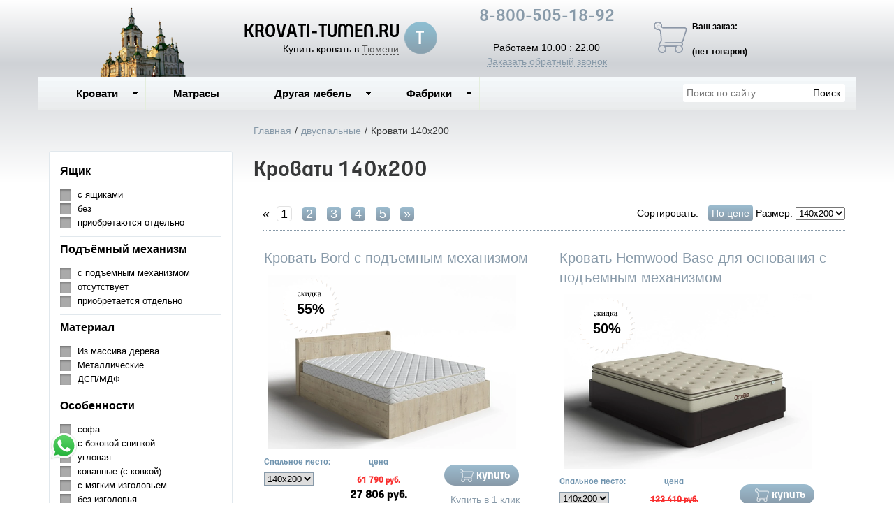

--- FILE ---
content_type: text/html; charset=utf-8
request_url: https://krovati-tumen.ru/category/krovati-140x200
body_size: 18097
content:

<!DOCTYPE html>
<html lang="ru-RU">
<head>
    <meta charset="utf-8">
    <meta http-equiv="X-UA-Compatible" content="IE=edge">
    <meta name="viewport" content="width=device-width, initial-scale=1, maximum-scale=1, user-scalable=no">

    <meta name="csrf-param" content="_csrf-frontend">
<meta name="csrf-token" content="8d-ronSYFX50loWYdLnooCZ6q46SoiL5UmayH9VcouyXutvzPeB5SSLOwdA4i4fEbhXA4_zaGs0cLfxcuAnnoA==">
    <title>Продажа Кровати 140x200 в Тюмени недорого. Доставка. гарантия. krovati-tumen.ru</title>
    <link rel="icon" href="/favicon.ico" type="image/x-icon">
    <link rel="shortcut icon" href="/favicon.ico" type="image/x-icon">

    
    <meta name="google-site-verification" content=""/>
    <meta name='yandex-verification' content="ad5986e7d1153150"/>

    <script type="text/javascript">
        var agreementUrl = '';
    </script>

    <meta name="description" content="Кровати 140х200 по доступной цене. Возможность купить кровать шириной 140 см со склада или на заказ. ✓ Дешевая доставка по Тюмени и области. Гарантия. Сертификаты!">
<meta name="keywords" content="Кровати в Тюмени, купить кровать в Тюмени, односпальные кровати в Тюмени.">
<link href="/assets/css-compress/ba59790544174301d641a4b05d9291f1.css?v=1739103761" rel="stylesheet">
<script src="/assets/js-compress/7b9326005189816b97ed9de3e8dff675.js?v=1739103283"></script>
<script>var yandexGoalParams={"ya_goal_id":null,"ya_goal_call_form":null,"ya_goal_one_click_order":null};
var filtersParams="null";
var filtersCategoryId=1073;
var filtersCategoryType=1;
var filtersCategoryUrl="krovati-140x200";</script></head>
<body>

<a title="Наверх" class="scrollup"></a>
<div class="overlay"></div>

<div class="container-fluid">
    <div class="row">
        
<div class="cities_modal_wrapper">
    <div class="mask"></div>

    <div class="cities_body">
        <div class="cities_header">
            Выберите ваш город

            <a href="#" class="close_cities_modal cities_x">X</a>
        </div>

        <hr>

        <div class="cities_content">
            <div class="row">
                <div class="col-md-6 col-sm-6"><div>
    <span data-name="Тобольске" data-cookie="tobolsk" data-user-ip="3.148.102.191"
          class="select_city ">
        Тобольск    </span>
</div></div>
                <div class="col-md-6 col-sm-6"><div>
    <span data-name="Тюмени" data-cookie="tyumen" data-user-ip="3.148.102.191"
          class="select_city selected city-active">
        Тюмень    </span>
</div></div>
            </div>
        </div>
    </div>
</div>
<div class="header-bg"></div>

<div class="visible-xs-block visible-sm-block header_mobile col-md-12 padding-left-0">
    <div class="mobile-header-menu">
        <span class="hamburger-btn-menu js-open-mobile-sidebar" data-active-class="active-menu">
            <span class="line top"></span>
            <span class="line center"></span>
            <span class="line bottom"></span>
        </span>

        <div class="logo-title">
            <a href="/">KROVATI-TUMEN.RU</a>        </div>

        <div class="mobile-header-menu-icon-btns">
            <div class="map-marker">
                <i class="fa fa-map-marker js-map-marker" data-name="Тюмень"></i>
            </div>

            <div class="search-button">
                <a href="#" class="searchBtn">
                    <span class="fa fa-search"></span>
                </a>
            </div>
        </div>
    </div>

    <div class="row mobile_search_form_wrapper">
        <form id="w0" class="mobile_search_form" action="/search" method="get">        <div class="col-md-10">
            <input type="text" id="filters-searchtext" name="filters[searchText]" placeholder="Поиск по сайту">        </div>

        <div class="col-md-2">
            <input type="submit" class="btn search_btn" value="Поиск">        </div>
        </form>    </div>
</div>

<header class="container ">
    <div class="row">
        
<div class="col-md-3 memorial text-center visible-lg-block visible-md-block">
    <div></div>
</div><div class="col-md-4 logo text-center visible-lg-block visible-md-block">
    <div class="row">
                    <a href="/">
                <div class="logo-image"></div>
            </a>
        
        <span class="city_widget" data-city="Тюмень">Купить кровать в <span>Тюмени</span></span>    </div>
</div>

<div class="col-md-3 phone text-center visible-lg-block visible-md-block">
            <p style="margin-top: -20px;">
            <a href="tel:8-800-505-18-92">8-800-505-18-92</a>        </p>
    
    <div>
        Работаем 10.00 : 22.00    </div>

    <a href="#callback" class="callback_header_btn" title="Обратный звонок">Заказать обратный звонок</a>
</div>
<div class="col-md-2 bascket text-center visible-md-block visible-lg-block">
    
<p>Ваш заказ:</p>

<div id="head_cart">
            <p><span id="shpcrtgc">(нет товаров)</span></p>
    </div></div>

<div class="cart_wrapper">
    <div class="mask"></div>

    <div class="cart_body visible-md-block visible-lg-block">
        <div class="cart_header">
            <strong>Ваша корзина</strong>
            <a href="#" class="close_cart cart_x">X</a>
        </div>

        <div class="cart_content"></div>
    </div>

    <div class="visible-xs-block visible-sm-block mobile_cart_body text-center">
        <div class="col-md-4 text-center cart_content">
            <span>Товар добавлен в корзину</span>
            <a href="/cart" class="btn">Оформить заказ</a>
        </div>
    </div>
</div>    </div>
</header>

<!-- Десктопное меню -->
<div class="b-main-menu headerNavigation visible-md visible-lg">
    <div class="container">
        <div class="col-md-9 visible-md visible-lg" itemscope="" itemtype="http://schema.org/SiteNavigationElement">
            <div class="visible-lg-block visible-md-block">
                
<ul class="mega-menu" id="mega-menu">
    
<li>
    <a itemprop="name" href="/">
        Кровати        <meta itemprop="url" href="/" />
    </a>

    
<ul>
    
<li>
    <a itemprop="name" href="/">
        По материалу        <meta itemprop="url" href="/" />
    </a>

    
<ul>
    
<li>
    <a itemprop="name" href="/category/derevyannye-krovati">
        Деревянные        <meta itemprop="url" href="/category/derevyannye-krovati" />
    </a>

    </li>
<li>
    <a itemprop="name" href="/category/kozhanye-krovati">
        Кожаные        <meta itemprop="url" href="/category/kozhanye-krovati" />
    </a>

    </li>
<li>
    <a itemprop="name" href="/category/krovati-v-tkani">
        В ткани        <meta itemprop="url" href="/category/krovati-v-tkani" />
    </a>

    </li>
<li>
    <a itemprop="name" href="/category/metallicheskie-krovati">
        Металлические        <meta itemprop="url" href="/category/metallicheskie-krovati" />
    </a>

    </li></ul></li>
<li>
    <a itemprop="name" href="/">
        По формату        <meta itemprop="url" href="/" />
    </a>

    
<ul>
    
<li>
    <a itemprop="name" href="/category/krovati-na-vysokih-nozhkah">
        На высоких ножках        <meta itemprop="url" href="/category/krovati-na-vysokih-nozhkah" />
    </a>

    </li>
<li>
    <a itemprop="name" href="/category/deshevye-krovati">
        Дешевые        <meta itemprop="url" href="/category/deshevye-krovati" />
    </a>

    </li>
<li>
    <a itemprop="name" href="/category/krovati-s-pod-emnym-mehanizmom">
        С подъём. мех-м        <meta itemprop="url" href="/category/krovati-s-pod-emnym-mehanizmom" />
    </a>

    </li>
<li>
    <a itemprop="name" href="/category/krovati-s-myagkim-izgolov-em">
        Мягкие кровати        <meta itemprop="url" href="/category/krovati-s-myagkim-izgolov-em" />
    </a>

    </li>
<li>
    <a itemprop="name" href="/category/krovat-s-vydvizhnymi-yashikami">
        С ящиками выдв.        <meta itemprop="url" href="/category/krovat-s-vydvizhnymi-yashikami" />
    </a>

    </li></ul></li>
<li>
    <a itemprop="name" href="/">
        По размеру        <meta itemprop="url" href="/" />
    </a>

    
<ul>
    
<li>
    <a itemprop="name" href="/category/odnospal-nye-krovati">
        Односпальные        <meta itemprop="url" href="/category/odnospal-nye-krovati" />
    </a>

    </li>
<li>
    <a itemprop="name" href="/category/polutornye-krovati-120x200">
        Полуторные        <meta itemprop="url" href="/category/polutornye-krovati-120x200" />
    </a>

    </li>
<li>
    <a itemprop="name" href="/category/dvuspal-nye-krovati">
        Двуспальные        <meta itemprop="url" href="/category/dvuspal-nye-krovati" />
    </a>

    </li>
<li>
    <a itemprop="name" href="/category/kruglye-krovati">
        Круглые        <meta itemprop="url" href="/category/kruglye-krovati" />
    </a>

    </li>
<li>
    <a itemprop="name" href="/category/krovati-dlya-detej">
        Детские        <meta itemprop="url" href="/category/krovati-dlya-detej" />
    </a>

    </li></ul></li></ul></li>
<li>
    <a itemprop="name" href="/category/matrasy">
        Матрасы        <meta itemprop="url" href="/category/matrasy" />
    </a>

    </li>
<li>
    <a itemprop="name" href="/">
        Другая мебель        <meta itemprop="url" href="/" />
    </a>

    
<ul>
    
<li>
    <a itemprop="name" href="/category/ortopedicheskie-reshetki">
        Ортопедические решетки        <meta itemprop="url" href="/category/ortopedicheskie-reshetki" />
    </a>

    </li>
<li>
    <a itemprop="name" href="/category/prikrovatnye-tumby">
        Прикроватные тумбы        <meta itemprop="url" href="/category/prikrovatnye-tumby" />
    </a>

    </li>
<li>
    <a itemprop="name" href="/category/komody  ">
        Комоды          <meta itemprop="url" href="/category/komody  " />
    </a>

    </li>
<li>
    <a itemprop="name" href="/category/shkafy ">
        Шкафы        <meta itemprop="url" href="/category/shkafy " />
    </a>

    </li>
<li>
    <a itemprop="name" href="/category/tualetnye-stoliki">
        Туалетные столики        <meta itemprop="url" href="/category/tualetnye-stoliki" />
    </a>

    </li>
<li>
    <a itemprop="name" href="/category/divany  ">
        Диваны           <meta itemprop="url" href="/category/divany  " />
    </a>

    </li></ul></li>
<li>
    <a itemprop="name" href="/">
        Фабрики        <meta itemprop="url" href="/" />
    </a>

    
<ul>
    
<li>
    <a itemprop="name" href="/category/krovati-ormatek">
        Орматек        <meta itemprop="url" href="/category/krovati-ormatek" />
    </a>

    </li>
<li>
    <a itemprop="name" href="/category/krovati-rajton">
        Райтон        <meta itemprop="url" href="/category/krovati-rajton" />
    </a>

    </li>
<li>
    <a itemprop="name" href="/category/krovati-sonum ">
        Сонум        <meta itemprop="url" href="/category/krovati-sonum " />
    </a>

    </li>
<li>
    <a itemprop="name" href="/category/krovati-konkord">
        Конкорд        <meta itemprop="url" href="/category/krovati-konkord" />
    </a>

    </li>
<li>
    <a itemprop="name" href="/category/krovati-dreamline">
        DreamLine        <meta itemprop="url" href="/category/krovati-dreamline" />
    </a>

    </li>
<li>
    <a itemprop="name" href="/category/krovati-askona">
        Аскона        <meta itemprop="url" href="/category/krovati-askona" />
    </a>

    </li>
<li>
    <a itemprop="name" href="/category/matrasy-fabrika-sna">
        Фабрика сна        <meta itemprop="url" href="/category/matrasy-fabrika-sna" />
    </a>

    </li>
<li>
    <a itemprop="name" href="/category/krovati-francesco-rossi">
        Francesco Rossi        <meta itemprop="url" href="/category/krovati-francesco-rossi" />
    </a>

    </li></ul></li></ul>            </div>

            
    <div class="text-center hidden-lg hidden-md">
        <select name="select_navigation" class="select_navigation select_href">
            <option value="#">--- Меню ---</option>
            
    <option value="" >Кровати</option>



    
    <option value="" >По материалу</option>



    
    <option value="/category/derevyannye-krovati" >Деревянные</option>



    <option value="/category/kozhanye-krovati" >Кожаные</option>



    <option value="/category/krovati-v-tkani" >В ткани</option>



    <option value="/category/metallicheskie-krovati" >Металлические</option>



    <option value="" >По формату</option>



    
    <option value="/category/krovati-na-vysokih-nozhkah" >На высоких ножках</option>



    <option value="/category/deshevye-krovati" >Дешевые</option>



    <option value="/category/krovati-s-pod-emnym-mehanizmom" >С подъём. мех-м</option>



    <option value="/category/krovati-s-myagkim-izgolov-em" >Мягкие кровати</option>



    <option value="/category/krovat-s-vydvizhnymi-yashikami" >С ящиками выдв.</option>



    <option value="" >По размеру</option>



    
    <option value="/category/odnospal-nye-krovati" >Односпальные</option>



    <option value="/category/polutornye-krovati-120x200" >Полуторные</option>



    <option value="/category/dvuspal-nye-krovati" >Двуспальные</option>



    <option value="/category/kruglye-krovati" >Круглые</option>



    <option value="/category/krovati-dlya-detej" >Детские</option>



    <option value="/category/matrasy" >Матрасы</option>



    <option value="" >Другая мебель</option>



    
    <option value="/category/ortopedicheskie-reshetki" >Ортопедические решетки</option>



    <option value="/category/prikrovatnye-tumby" >Прикроватные тумбы</option>



    <option value="/category/komody  " >Комоды  </option>



    <option value="/category/shkafy " >Шкафы</option>



    <option value="/category/tualetnye-stoliki" >Туалетные столики</option>



    <option value="/category/divany  " >Диваны   </option>



    <option value="" >Фабрики</option>



    
    <option value="/category/krovati-ormatek" >Орматек</option>



    <option value="/category/krovati-rajton" >Райтон</option>



    <option value="/category/krovati-sonum " >Сонум</option>



    <option value="/category/krovati-konkord" >Конкорд</option>



    <option value="/category/krovati-dreamline" >DreamLine</option>



    <option value="/category/krovati-askona" >Аскона</option>



    <option value="/category/matrasy-fabrika-sna" >Фабрика сна</option>



    <option value="/category/krovati-francesco-rossi" >Francesco Rossi</option>


        </select>
    </div>
        </div>

        <div class="col-md-3 visible-lg-inline-block">
            <form id="w1" class="top_search_form" action="/search" method="get">
            <input type="text" id="filters-searchtext" name="filters[searchText]" placeholder="Поиск по сайту">            <input type="submit" class="btn search_btn" value="Поиск">
            </form>        </div>
    </div>
</div>
        <div class="main ">
            
            <div class="clearfix"></div>

            <div class="container page-content">
                <div class="row">
                                            
<div class="sidebar col-md-3 visible-md-block visible-lg-block">
    <div class="clear"></div>

    <div id="sidebar-lightbox" class="sidebar-lightbox">Показать</div>
    <div class="b-sidebar-menu">
                                    
<div class="filters thumbnail thumbnail-custom" id="sidebar-filters">
    <span class="hidden backUrl">https://krovati-tumen.ru/category/krovati-140x200</span>

    <form method="get" action="https://krovati-tumen.ru/category/krovati-140x200" id="sidebar-filters-form">
        <div class="filterLoaded waiting"></div>

        <div class="submit_wrapper">
            <a id="filter-bottom-link" class="btn btn-success btn-block submit hidden filter-bottom-link" href="#" target="_blank">Показать</a>
            <input type="submit" id="filter-bottom-input" class="btn btn-success btn-block submit" value="Показать">        </div>
    </form>
</div>
                        </div>
</div>

                        <div class="col-md-9">
                            
    <div class="b-breadcrumbs visible-lg-block visible-md-block">
        <ul itemscope="" itemtype="http://schema.org/BreadcrumbList">
            <li itemprop="itemListElement" itemscope="" itemtype="http://schema.org/ListItem">
                <a href="https://krovati-tumen.ru" itemprop="item">
                    Главная                    <meta itemprop="name" content="KROVATI-TUMEN.RU"/>
                </a>
                <meta itemprop="position" content="1" />
            </li>
            <li>/</li>
            
    <li itemprop="itemListElement" itemscope="" itemtype="http://schema.org/ListItem">
        <a href="https://krovati-tumen.ru/category/dvuspal-nye-krovati" itemprop="item">
            <span itemprop="name">двуспальные</span>
        </a>
        <meta itemprop="position" content="2"/>
    </li>
    <li>/</li>


    <li itemprop="itemListElement" itemscope="" itemtype="http://schema.org/ListItem">
        <span itemprop="name">Кровати 140x200</span>
        <meta itemprop="position" content="3"/>
    </li>

        </ul>

        <div class="clearfix"></div>
    </div>


                            
<div class="b-page-description">
    <div class="b-page-name text-center">
        <h1>Кровати 140x200</h1>
    </div>

    <div class="row">
        <div class="col-md-12">
                    </div>
    </div>

    
    
    
            <ul class="pagination"><li class="prev disabled"><span>&laquo;</span></li>
<li class="active"><a href="/category/krovati-140x200" data-page="0">1</a></li>
<li><a href="/category/krovati-140x200?page=2" data-page="1">2</a></li>
<li><a href="/category/krovati-140x200?page=3" data-page="2">3</a></li>
<li><a href="/category/krovati-140x200?page=4" data-page="3">4</a></li>
<li><a href="/category/krovati-140x200?page=5" data-page="4">5</a></li>
<li class="next"><a href="/category/krovati-140x200?page=2" rel="next" data-page="1">&raquo;</a></li></ul>
            <div class="sorting">
        <!--noindex-->
        <nofollow>
            <div class="text-right">
                Сортировать:
                <div class="br"></div>

                <ul class="sort-list">
<li><a class="btn byPrice" href="/category/krovati-140x200?sort=price" rel="nofollow" data-sort="price">По цене</a></li>
</ul>
                
Размер:

<select class="bySize " name="size">
<option value="">Все</option>
<option value="580">60x140</option>
<option value="289">60x190</option>
<option value="290">60x195</option>
<option value="291">60x200</option>
<option value="230">65x125</option>
<option value="293">65x190</option>
<option value="294">65x195</option>
<option value="295">65x200</option>
<option value="123">70x140</option>
<option value="231">70x160</option>
<option value="1187">70x180</option>
<option value="203">70x190</option>
<option value="204">70x195</option>
<option value="1181">80x140</option>
<option value="205">70x200</option>
<option value="558">80x160</option>
<option value="972">80x180</option>
<option value="81">80x190</option>
<option value="82">80x195</option>
<option value="83">80x200</option>
<option value="594">80x210</option>
<option value="595">80x220</option>
<option value="298">85x186</option>
<option value="1184">90x140</option>
<option value="1185">90x160</option>
<option value="1186">90x180</option>
<option value="84">90x190</option>
<option value="85">90x195</option>
<option value="86">90x200</option>
<option value="596">90x210</option>
<option value="597">90x220</option>
<option value="133">110x190</option>
<option value="160">110x200</option>
<option value="177">120x190</option>
<option value="179">120x195</option>
<option value="89">120x200</option>
<option value="598">120x210</option>
<option value="599">120x220</option>
<option value="90">140x190</option>
<option value="91">140x195</option>
<option value="900">140x196</option>
<option value="92" selected>140x200</option>
<option value="600">140x210</option>
<option value="601">140x220</option>
<option value="138">150x190</option>
<option value="139">150x200</option>
<option value="93">160x190</option>
<option value="94">160x195</option>
<option value="901">160x196</option>
<option value="95">160x200</option>
<option value="142">160x210</option>
<option value="602">160x220</option>
<option value="96">180x190</option>
<option value="97">180x195</option>
<option value="98">180x200</option>
<option value="151">180x210</option>
<option value="603">180x220</option>
<option value="99">200x200</option>
<option value="153">200x210</option>
<option value="867">200x220</option>
</select>
<input type="hidden" class="sizeUrl" name="" value="https://krovati-tumen.ru/category/krovati-140x200?Search%5Bfilters%5D%5B12%5D%5B%5D=">
            </div>
        </nofollow>
        <!--/noindex-->

        <div class="clearfix"></div>
    </div>
    </div>



    <div class="b-category-list">
                                    
<div class="item col-md-6 text-center" id="product_27713">
    <h2>
        <a href="/product/krovat-bord-s-pod-emnym-mehanizmom" class="product-brief-title">
            Кровать Bord с подъемным механизмом        </a>
    </h2>

    <form action="#" id="form_buy_product_27713">
        <input type="hidden" name="id" value="27713">        <input type="hidden" name="product_id" value="27713">        <input type="hidden" name="percentSale" value="55">        <input type="hidden" name="price" value="48990">        <input type="hidden" name="img" value="70f24855e47931049c72549bd19729d065f49580.webp">        <input type="hidden" name="url" value="/product/krovat-bord-s-pod-emnym-mehanizmom">        <input type="hidden" name="old_url" value="/product/krovat-bord-s-pod-emnym-mehanizmom">        <input type="hidden" name="name" value="Кровать Bord с подъемным механизмом">        <input type="hidden" name="old_product_name" value="Кровать Bord с подъемным механизмом">        <input type="hidden" name="relation_id" value="">        <input type="hidden" name="productOptions" value="">
        <!--noindex-->
            <div class="productRelationInput"
                 data-manufacturerMarkup="0"
                 data-manufacturerSalePercent="0"
                 data-currency__id="1"
            ></div>
        <!--/noindex-->

        <div class="image-wrapper row">
            <div class="product-brief-img row">
                <a href="/product/krovat-bord-s-pod-emnym-mehanizmom">
                    <img class="cat_img lazy" alt="Кровать Bord с подъемным механизмом" title="Кровать Bord с подъемным механизмом" data-original="/images/44/70f24855e47931049c72549bd19729d065f49580.webp">
                                            
    <div class="sale_icon star">
        <div class="price-economy">
            <h3>55%</h3>
        </div>
    </div>
                    
                    <div class="clearfix"></div>
                </a>
            </div>
        </div>

        <div class="product-brief-cart loading">
            <div class="size col-md-3">
                <div class="row">
                    <div class="line-filter productSizePrices waiting"></div>
                </div>
            </div>

            <div class="price col-md-4">
                <div class="row text-center">
                    <span>цена</span>

                    <div class="clearfix"></div>
                                            <strong class="price price_with_economy" id="cost_27713">
                            <strike> 48 990 руб.</strike>
                        </strong>

                        <br>

                        <strong class="price_economy" id="economy_27713">
                            22 046 руб.                        </strong>
                                    </div>
            </div>

            <div class="clearfix two_clearfix one_clearfix"></div>

            <div class="buy col-md-5 text-center">
                <!--noindex-->
                    <nofollow>
                        <div class="align-r">
                            <a href="/product/krovat-bord-s-pod-emnym-mehanizmom"
                               class="button md-trigger about visible-xs-inline-block visible-sm-inline-block">подробнее</a>
                            <a href="#" class="a-buy button md-trigger"
                               data-product-id="27713">купить</a>

                            <div class="oneClick visible-md-inline-block visible-lg-inline-block"
                                 data-id="27713">Купить в 1 клик
                            </div>
                        </div>
                    </nofollow>
                <!--/noindex-->
            </div>

            <div class="clearfix"></div>

            <div class="description">
                <p>Кровать с низким изголовьем и полкой.</p>
            </div>

                            <div class="item__avail"></div>
                    </div>
    </form>
</div>

    
    <div class="clearfix one_clearfix"></div>

    <hr class="separate one_separate">
                            
<div class="item col-md-6 text-center" id="product_27718">
    <h2>
        <a href="/product/krovat-bez-izgolov-ya-hemwood-base-s-pod-emnym-mehanizmom" class="product-brief-title">
            Кровать Hemwood Base для основания с подъемным механизмом        </a>
    </h2>

    <form action="#" id="form_buy_product_27718">
        <input type="hidden" name="id" value="27718">        <input type="hidden" name="product_id" value="27718">        <input type="hidden" name="percentSale" value="50">        <input type="hidden" name="price" value="116990">        <input type="hidden" name="img" value="75ea7473aa1b7811259f370b9a76296f5c5dc57a.webp">        <input type="hidden" name="url" value="/product/krovat-bez-izgolov-ya-hemwood-base-s-pod-emnym-mehanizmom">        <input type="hidden" name="old_url" value="/product/krovat-bez-izgolov-ya-hemwood-base-s-pod-emnym-mehanizmom">        <input type="hidden" name="name" value="Кровать Hemwood Base для основания с подъемным механизмом">        <input type="hidden" name="old_product_name" value="Кровать Hemwood Base для основания с подъемным механизмом">        <input type="hidden" name="relation_id" value="">        <input type="hidden" name="productOptions" value="">
        <!--noindex-->
            <div class="productRelationInput"
                 data-manufacturerMarkup="0"
                 data-manufacturerSalePercent="0"
                 data-currency__id="1"
            ></div>
        <!--/noindex-->

        <div class="image-wrapper row">
            <div class="product-brief-img row">
                <a href="/product/krovat-bez-izgolov-ya-hemwood-base-s-pod-emnym-mehanizmom">
                    <img class="cat_img lazy" alt="Кровать Hemwood Base для основания с подъемным механизмом" title="Кровать Hemwood Base для основания с подъемным механизмом" data-original="/images/44/75ea7473aa1b7811259f370b9a76296f5c5dc57a.webp">
                                            
    <div class="sale_icon star">
        <div class="price-economy">
            <h3>50%</h3>
        </div>
    </div>
                    
                    <div class="clearfix"></div>
                </a>
            </div>
        </div>

        <div class="product-brief-cart loading">
            <div class="size col-md-3">
                <div class="row">
                    <div class="line-filter productSizePrices waiting"></div>
                </div>
            </div>

            <div class="price col-md-4">
                <div class="row text-center">
                    <span>цена</span>

                    <div class="clearfix"></div>
                                            <strong class="price price_with_economy" id="cost_27718">
                            <strike> 116 990 руб.</strike>
                        </strong>

                        <br>

                        <strong class="price_economy" id="economy_27718">
                            58 495 руб.                        </strong>
                                    </div>
            </div>

            <div class="clearfix two_clearfix one_clearfix"></div>

            <div class="buy col-md-5 text-center">
                <!--noindex-->
                    <nofollow>
                        <div class="align-r">
                            <a href="/product/krovat-bez-izgolov-ya-hemwood-base-s-pod-emnym-mehanizmom"
                               class="button md-trigger about visible-xs-inline-block visible-sm-inline-block">подробнее</a>
                            <a href="#" class="a-buy button md-trigger"
                               data-product-id="27718">купить</a>

                            <div class="oneClick visible-md-inline-block visible-lg-inline-block"
                                 data-id="27718">Купить в 1 клик
                            </div>
                        </div>
                    </nofollow>
                <!--/noindex-->
            </div>

            <div class="clearfix"></div>

            <div class="description">
                <p>Кровать из массива без спинки.<br />
Материал: дерево<br />
&nbsp;</p>
            </div>

                            <div class="item__avail"></div>
                    </div>
    </form>
</div>

            <div class="clearfix two_clearfix"></div>

        <hr class="separate two_separate">
    
    <div class="clearfix one_clearfix"></div>

    <hr class="separate one_separate">
                            
<div class="item col-md-6 text-center" id="product_27719">
    <h2>
        <a href="/product/krovat-lawn" class="product-brief-title">
            Парящая кровать Lawn        </a>
    </h2>

    <form action="#" id="form_buy_product_27719">
        <input type="hidden" name="id" value="27719">        <input type="hidden" name="product_id" value="27719">        <input type="hidden" name="percentSale" value="50">        <input type="hidden" name="price" value="85990">        <input type="hidden" name="img" value="c1c0707144548c93577454af0ca532aaf50c78f4.webp">        <input type="hidden" name="url" value="/product/krovat-lawn">        <input type="hidden" name="old_url" value="/product/krovat-lawn">        <input type="hidden" name="name" value="Парящая кровать Lawn">        <input type="hidden" name="old_product_name" value="Парящая кровать Lawn">        <input type="hidden" name="relation_id" value="">        <input type="hidden" name="productOptions" value="">
        <!--noindex-->
            <div class="productRelationInput"
                 data-manufacturerMarkup="0"
                 data-manufacturerSalePercent="0"
                 data-currency__id="1"
            ></div>
        <!--/noindex-->

        <div class="image-wrapper row">
            <div class="product-brief-img row">
                <a href="/product/krovat-lawn">
                    <img class="cat_img lazy" alt="Парящая кровать Lawn" title="Парящая кровать Lawn" data-original="/images/44/c1c0707144548c93577454af0ca532aaf50c78f4.webp">
                                            
    <div class="sale_icon star">
        <div class="price-economy">
            <h3>50%</h3>
        </div>
    </div>
                    
                    <div class="clearfix"></div>
                </a>
            </div>
        </div>

        <div class="product-brief-cart loading">
            <div class="size col-md-3">
                <div class="row">
                    <div class="line-filter productSizePrices waiting"></div>
                </div>
            </div>

            <div class="price col-md-4">
                <div class="row text-center">
                    <span>цена</span>

                    <div class="clearfix"></div>
                                            <strong class="price price_with_economy" id="cost_27719">
                            <strike> 85 990 руб.</strike>
                        </strong>

                        <br>

                        <strong class="price_economy" id="economy_27719">
                            42 995 руб.                        </strong>
                                    </div>
            </div>

            <div class="clearfix two_clearfix one_clearfix"></div>

            <div class="buy col-md-5 text-center">
                <!--noindex-->
                    <nofollow>
                        <div class="align-r">
                            <a href="/product/krovat-lawn"
                               class="button md-trigger about visible-xs-inline-block visible-sm-inline-block">подробнее</a>
                            <a href="#" class="a-buy button md-trigger"
                               data-product-id="27719">купить</a>

                            <div class="oneClick visible-md-inline-block visible-lg-inline-block"
                                 data-id="27719">Купить в 1 клик
                            </div>
                        </div>
                    </nofollow>
                <!--/noindex-->
            </div>

            <div class="clearfix"></div>

            <div class="description">
                <p>Деревянная кровать.<br />
Материал: массив сосны или березы.</p>

<p>&nbsp;</p>
            </div>

                            <div class="item__avail"></div>
                    </div>
    </form>
</div>

    
    <div class="clearfix one_clearfix"></div>

    <hr class="separate one_separate">
                            
<div class="item col-md-6 text-center" id="product_27720">
    <h2>
        <a href="/product/krovat-gravity" class="product-brief-title">
            Парящая кровать подиум Gravity        </a>
    </h2>

    <form action="#" id="form_buy_product_27720">
        <input type="hidden" name="id" value="27720">        <input type="hidden" name="product_id" value="27720">        <input type="hidden" name="percentSale" value="30">        <input type="hidden" name="price" value="144080">        <input type="hidden" name="img" value="5ed9322e18042788701107c4f5082b02cb6feb45.webp">        <input type="hidden" name="url" value="/product/krovat-gravity">        <input type="hidden" name="old_url" value="/product/krovat-gravity">        <input type="hidden" name="name" value="Парящая кровать подиум Gravity">        <input type="hidden" name="old_product_name" value="Парящая кровать подиум Gravity">        <input type="hidden" name="relation_id" value="">        <input type="hidden" name="productOptions" value="">
        <!--noindex-->
            <div class="productRelationInput"
                 data-manufacturerMarkup="0"
                 data-manufacturerSalePercent="0"
                 data-currency__id="1"
            ></div>
        <!--/noindex-->

        <div class="image-wrapper row">
            <div class="product-brief-img row">
                <a href="/product/krovat-gravity">
                    <img class="cat_img lazy" alt="Парящая кровать подиум Gravity" title="Парящая кровать подиум Gravity" data-original="/images/44/5ed9322e18042788701107c4f5082b02cb6feb45.webp">
                                            
    <div class="sale_icon star">
        <div class="price-economy">
            <h3>30%</h3>
        </div>
    </div>
                    
                    <div class="clearfix"></div>
                </a>
            </div>
        </div>

        <div class="product-brief-cart loading">
            <div class="size col-md-3">
                <div class="row">
                    <div class="line-filter productSizePrices waiting"></div>
                </div>
            </div>

            <div class="price col-md-4">
                <div class="row text-center">
                    <span>цена</span>

                    <div class="clearfix"></div>
                                            <strong class="price price_with_economy" id="cost_27720">
                            <strike> 144 080 руб.</strike>
                        </strong>

                        <br>

                        <strong class="price_economy" id="economy_27720">
                            100 856 руб.                        </strong>
                                    </div>
            </div>

            <div class="clearfix two_clearfix one_clearfix"></div>

            <div class="buy col-md-5 text-center">
                <!--noindex-->
                    <nofollow>
                        <div class="align-r">
                            <a href="/product/krovat-gravity"
                               class="button md-trigger about visible-xs-inline-block visible-sm-inline-block">подробнее</a>
                            <a href="#" class="a-buy button md-trigger"
                               data-product-id="27720">купить</a>

                            <div class="oneClick visible-md-inline-block visible-lg-inline-block"
                                 data-id="27720">Купить в 1 клик
                            </div>
                        </div>
                    </nofollow>
                <!--/noindex-->
            </div>

            <div class="clearfix"></div>

            <div class="description">
                <p>Кровать-подиум с парящим эффектом</p>

<p>&nbsp;</p>
            </div>

                            <div class="item__avail"></div>
                    </div>
    </form>
</div>

            <div class="clearfix two_clearfix"></div>

        <hr class="separate two_separate">
    
    <div class="clearfix one_clearfix"></div>

    <hr class="separate one_separate">
                            
<div class="item col-md-6 text-center" id="product_27721">
    <h2>
        <a href="/product/krovat-steel" class="product-brief-title">
            Кровать Steel        </a>
    </h2>

    <form action="#" id="form_buy_product_27721">
        <input type="hidden" name="id" value="27721">        <input type="hidden" name="product_id" value="27721">        <input type="hidden" name="percentSale" value="45">        <input type="hidden" name="price" value="33780">        <input type="hidden" name="img" value="5b702eda074091e6f9fdfd05e7f69d1e3643e28a.jpeg">        <input type="hidden" name="url" value="/product/krovat-steel">        <input type="hidden" name="old_url" value="/product/krovat-steel">        <input type="hidden" name="name" value="Кровать Steel">        <input type="hidden" name="old_product_name" value="Кровать Steel">        <input type="hidden" name="relation_id" value="">        <input type="hidden" name="productOptions" value="">
        <!--noindex-->
            <div class="productRelationInput"
                 data-manufacturerMarkup="0"
                 data-manufacturerSalePercent="0"
                 data-currency__id="1"
            ></div>
        <!--/noindex-->

        <div class="image-wrapper row">
            <div class="product-brief-img row">
                <a href="/product/krovat-steel">
                    <img class="cat_img lazy" alt="Кровать Steel" title="Кровать Steel" data-original="/images/44/5b702eda074091e6f9fdfd05e7f69d1e3643e28a.jpeg">
                                            
    <div class="sale_icon star">
        <div class="price-economy">
            <h3>45%</h3>
        </div>
    </div>
                    
                    <div class="clearfix"></div>
                </a>
            </div>
        </div>

        <div class="product-brief-cart loading">
            <div class="size col-md-3">
                <div class="row">
                    <div class="line-filter productSizePrices waiting"></div>
                </div>
            </div>

            <div class="price col-md-4">
                <div class="row text-center">
                    <span>цена</span>

                    <div class="clearfix"></div>
                                            <strong class="price price_with_economy" id="cost_27721">
                            <strike> 33 780 руб.</strike>
                        </strong>

                        <br>

                        <strong class="price_economy" id="economy_27721">
                            18 579 руб.                        </strong>
                                    </div>
            </div>

            <div class="clearfix two_clearfix one_clearfix"></div>

            <div class="buy col-md-5 text-center">
                <!--noindex-->
                    <nofollow>
                        <div class="align-r">
                            <a href="/product/krovat-steel"
                               class="button md-trigger about visible-xs-inline-block visible-sm-inline-block">подробнее</a>
                            <a href="#" class="a-buy button md-trigger"
                               data-product-id="27721">купить</a>

                            <div class="oneClick visible-md-inline-block visible-lg-inline-block"
                                 data-id="27721">Купить в 1 клик
                            </div>
                        </div>
                    </nofollow>
                <!--/noindex-->
            </div>

            <div class="clearfix"></div>

            <div class="description">
                <p>Двуспальная металлическая кровать.</p>

<p>Цвета: белый или черный</p>
            </div>

                            <div class="item__avail"></div>
                    </div>
    </form>
</div>

    
    <div class="clearfix one_clearfix"></div>

    <hr class="separate one_separate">
                            
<div class="item col-md-6 text-center" id="product_27722">
    <h2>
        <a href="/product/krovat-grove" class="product-brief-title">
            Кровать Grove        </a>
    </h2>

    <form action="#" id="form_buy_product_27722">
        <input type="hidden" name="id" value="27722">        <input type="hidden" name="product_id" value="27722">        <input type="hidden" name="percentSale" value="35">        <input type="hidden" name="price" value="56690">        <input type="hidden" name="img" value="a08d4ea5a560c73c8157ca6c66d2288bc155292e.webp">        <input type="hidden" name="url" value="/product/krovat-grove">        <input type="hidden" name="old_url" value="/product/krovat-grove">        <input type="hidden" name="name" value="Кровать Grove">        <input type="hidden" name="old_product_name" value="Кровать Grove">        <input type="hidden" name="relation_id" value="">        <input type="hidden" name="productOptions" value="">
        <!--noindex-->
            <div class="productRelationInput"
                 data-manufacturerMarkup="0"
                 data-manufacturerSalePercent="0"
                 data-currency__id="1"
            ></div>
        <!--/noindex-->

        <div class="image-wrapper row">
            <div class="product-brief-img row">
                <a href="/product/krovat-grove">
                    <img class="cat_img lazy" alt="Кровать Grove" title="Кровать Grove" data-original="/images/44/a08d4ea5a560c73c8157ca6c66d2288bc155292e.webp">
                                            
    <div class="sale_icon star">
        <div class="price-economy">
            <h3>35%</h3>
        </div>
    </div>
                    
                    <div class="clearfix"></div>
                </a>
            </div>
        </div>

        <div class="product-brief-cart loading">
            <div class="size col-md-3">
                <div class="row">
                    <div class="line-filter productSizePrices waiting"></div>
                </div>
            </div>

            <div class="price col-md-4">
                <div class="row text-center">
                    <span>цена</span>

                    <div class="clearfix"></div>
                                            <strong class="price price_with_economy" id="cost_27722">
                            <strike> 56 690 руб.</strike>
                        </strong>

                        <br>

                        <strong class="price_economy" id="economy_27722">
                            36 849 руб.                        </strong>
                                    </div>
            </div>

            <div class="clearfix two_clearfix one_clearfix"></div>

            <div class="buy col-md-5 text-center">
                <!--noindex-->
                    <nofollow>
                        <div class="align-r">
                            <a href="/product/krovat-grove"
                               class="button md-trigger about visible-xs-inline-block visible-sm-inline-block">подробнее</a>
                            <a href="#" class="a-buy button md-trigger"
                               data-product-id="27722">купить</a>

                            <div class="oneClick visible-md-inline-block visible-lg-inline-block"
                                 data-id="27722">Купить в 1 клик
                            </div>
                        </div>
                    </nofollow>
                <!--/noindex-->
            </div>

            <div class="clearfix"></div>

            <div class="description">
                <p>Кровать из массива березы.<br />
Встроенное основание.</p>
            </div>

                            <div class="item__avail"></div>
                    </div>
    </form>
</div>

            <div class="clearfix two_clearfix"></div>

        <hr class="separate two_separate">
    
    <div class="clearfix one_clearfix"></div>

    <hr class="separate one_separate">
                            
<div class="item col-md-6 text-center" id="product_27723">
    <h2>
        <a href="/product/krovat-bez-izgolov-ya-skandy-base" class="product-brief-title">
            Кровать без изголовья Skandy Base        </a>
    </h2>

    <form action="#" id="form_buy_product_27723">
        <input type="hidden" name="id" value="27723">        <input type="hidden" name="product_id" value="27723">        <input type="hidden" name="percentSale" value="30">        <input type="hidden" name="price" value="24480">        <input type="hidden" name="img" value="24dde037a77518cfc67d840e6e06b6f73c95fbe0.jpeg">        <input type="hidden" name="url" value="/product/krovat-bez-izgolov-ya-skandy-base">        <input type="hidden" name="old_url" value="/product/krovat-bez-izgolov-ya-skandy-base">        <input type="hidden" name="name" value="Кровать без изголовья Skandy Base">        <input type="hidden" name="old_product_name" value="Кровать без изголовья Skandy Base">        <input type="hidden" name="relation_id" value="">        <input type="hidden" name="productOptions" value="">
        <!--noindex-->
            <div class="productRelationInput"
                 data-manufacturerMarkup="0"
                 data-manufacturerSalePercent="0"
                 data-currency__id="1"
            ></div>
        <!--/noindex-->

        <div class="image-wrapper row">
            <div class="product-brief-img row">
                <a href="/product/krovat-bez-izgolov-ya-skandy-base">
                    <img class="cat_img lazy" alt="Кровать без изголовья Skandy Base" title="Кровать без изголовья Skandy Base" data-original="/images/44/24dde037a77518cfc67d840e6e06b6f73c95fbe0.jpeg">
                                            
    <div class="sale_icon star">
        <div class="price-economy">
            <h3>30%</h3>
        </div>
    </div>
                    
                    <div class="clearfix"></div>
                </a>
            </div>
        </div>

        <div class="product-brief-cart loading">
            <div class="size col-md-3">
                <div class="row">
                    <div class="line-filter productSizePrices waiting"></div>
                </div>
            </div>

            <div class="price col-md-4">
                <div class="row text-center">
                    <span>цена</span>

                    <div class="clearfix"></div>
                                            <strong class="price price_with_economy" id="cost_27723">
                            <strike> 24 480 руб.</strike>
                        </strong>

                        <br>

                        <strong class="price_economy" id="economy_27723">
                            17 136 руб.                        </strong>
                                    </div>
            </div>

            <div class="clearfix two_clearfix one_clearfix"></div>

            <div class="buy col-md-5 text-center">
                <!--noindex-->
                    <nofollow>
                        <div class="align-r">
                            <a href="/product/krovat-bez-izgolov-ya-skandy-base"
                               class="button md-trigger about visible-xs-inline-block visible-sm-inline-block">подробнее</a>
                            <a href="#" class="a-buy button md-trigger"
                               data-product-id="27723">купить</a>

                            <div class="oneClick visible-md-inline-block visible-lg-inline-block"
                                 data-id="27723">Купить в 1 клик
                            </div>
                        </div>
                    </nofollow>
                <!--/noindex-->
            </div>

            <div class="clearfix"></div>

            <div class="description">
                <p>Бюджетная кровать без изголовья.<br />
Каркас: ламинированное ДСП.</p>
            </div>

                            <div class="item__avail"></div>
                    </div>
    </form>
</div>

    
    <div class="clearfix one_clearfix"></div>

    <hr class="separate one_separate">
                            
<div class="item col-md-6 text-center" id="product_27724">
    <h2>
        <a href="/product/dvuspal-naya-krovat-airis" class="product-brief-title">
            Двуспальная кровать Airis        </a>
    </h2>

    <form action="#" id="form_buy_product_27724">
        <input type="hidden" name="id" value="27724">        <input type="hidden" name="product_id" value="27724">        <input type="hidden" name="percentSale" value="45">        <input type="hidden" name="price" value="78270">        <input type="hidden" name="img" value="703f1f0765d964e493398ed64feac347d503bba8.webp">        <input type="hidden" name="url" value="/product/dvuspal-naya-krovat-airis">        <input type="hidden" name="old_url" value="/product/dvuspal-naya-krovat-airis">        <input type="hidden" name="name" value="Двуспальная кровать Airis">        <input type="hidden" name="old_product_name" value="Двуспальная кровать Airis">        <input type="hidden" name="relation_id" value="">        <input type="hidden" name="productOptions" value="">
        <!--noindex-->
            <div class="productRelationInput"
                 data-manufacturerMarkup="0"
                 data-manufacturerSalePercent="0"
                 data-currency__id="1"
            ></div>
        <!--/noindex-->

        <div class="image-wrapper row">
            <div class="product-brief-img row">
                <a href="/product/dvuspal-naya-krovat-airis">
                    <img class="cat_img lazy" alt="Двуспальная кровать Airis" title="Двуспальная кровать Airis" data-original="/images/44/703f1f0765d964e493398ed64feac347d503bba8.webp">
                                            
    <div class="sale_icon star">
        <div class="price-economy">
            <h3>45%</h3>
        </div>
    </div>
                    
                    <div class="clearfix"></div>
                </a>
            </div>
        </div>

        <div class="product-brief-cart loading">
            <div class="size col-md-3">
                <div class="row">
                    <div class="line-filter productSizePrices waiting"></div>
                </div>
            </div>

            <div class="price col-md-4">
                <div class="row text-center">
                    <span>цена</span>

                    <div class="clearfix"></div>
                                            <strong class="price price_with_economy" id="cost_27724">
                            <strike> 78 270 руб.</strike>
                        </strong>

                        <br>

                        <strong class="price_economy" id="economy_27724">
                            43 049 руб.                        </strong>
                                    </div>
            </div>

            <div class="clearfix two_clearfix one_clearfix"></div>

            <div class="buy col-md-5 text-center">
                <!--noindex-->
                    <nofollow>
                        <div class="align-r">
                            <a href="/product/dvuspal-naya-krovat-airis"
                               class="button md-trigger about visible-xs-inline-block visible-sm-inline-block">подробнее</a>
                            <a href="#" class="a-buy button md-trigger"
                               data-product-id="27724">купить</a>

                            <div class="oneClick visible-md-inline-block visible-lg-inline-block"
                                 data-id="27724">Купить в 1 клик
                            </div>
                        </div>
                    </nofollow>
                <!--/noindex-->
            </div>

            <div class="clearfix"></div>

            <div class="description">
                <p>Высокая кровать с контрастным кантом</p>
            </div>

                            <div class="item__avail"></div>
                    </div>
    </form>
</div>

            <div class="clearfix two_clearfix"></div>

        <hr class="separate two_separate">
    
    <div class="clearfix one_clearfix"></div>

    <hr class="separate one_separate">
                            
<div class="item col-md-6 text-center" id="product_27725">
    <h2>
        <a href="/product/krovat-bono-s-pod-emnym-mehanizmom" class="product-brief-title">
            Кровать Bono с подъемным механизмом        </a>
    </h2>

    <form action="#" id="form_buy_product_27725">
        <input type="hidden" name="id" value="27725">        <input type="hidden" name="product_id" value="27725">        <input type="hidden" name="percentSale" value="55">        <input type="hidden" name="price" value="89840">        <input type="hidden" name="img" value="31f89e60118fe0d9f403dc7f88e43f473df551a1.jpeg">        <input type="hidden" name="url" value="/product/krovat-bono-s-pod-emnym-mehanizmom">        <input type="hidden" name="old_url" value="/product/krovat-bono-s-pod-emnym-mehanizmom">        <input type="hidden" name="name" value="Кровать Bono с подъемным механизмом">        <input type="hidden" name="old_product_name" value="Кровать Bono с подъемным механизмом">        <input type="hidden" name="relation_id" value="">        <input type="hidden" name="productOptions" value="">
        <!--noindex-->
            <div class="productRelationInput"
                 data-manufacturerMarkup="0"
                 data-manufacturerSalePercent="0"
                 data-currency__id="1"
            ></div>
        <!--/noindex-->

        <div class="image-wrapper row">
            <div class="product-brief-img row">
                <a href="/product/krovat-bono-s-pod-emnym-mehanizmom">
                    <img class="cat_img lazy" alt="Кровать Bono с подъемным механизмом" title="Кровать Bono с подъемным механизмом" data-original="/images/44/31f89e60118fe0d9f403dc7f88e43f473df551a1.jpeg">
                                            
    <div class="sale_icon star">
        <div class="price-economy">
            <h3>55%</h3>
        </div>
    </div>
                    
                    <div class="clearfix"></div>
                </a>
            </div>
        </div>

        <div class="product-brief-cart loading">
            <div class="size col-md-3">
                <div class="row">
                    <div class="line-filter productSizePrices waiting"></div>
                </div>
            </div>

            <div class="price col-md-4">
                <div class="row text-center">
                    <span>цена</span>

                    <div class="clearfix"></div>
                                            <strong class="price price_with_economy" id="cost_27725">
                            <strike> 89 840 руб.</strike>
                        </strong>

                        <br>

                        <strong class="price_economy" id="economy_27725">
                            40 428 руб.                        </strong>
                                    </div>
            </div>

            <div class="clearfix two_clearfix one_clearfix"></div>

            <div class="buy col-md-5 text-center">
                <!--noindex-->
                    <nofollow>
                        <div class="align-r">
                            <a href="/product/krovat-bono-s-pod-emnym-mehanizmom"
                               class="button md-trigger about visible-xs-inline-block visible-sm-inline-block">подробнее</a>
                            <a href="#" class="a-buy button md-trigger"
                               data-product-id="27725">купить</a>

                            <div class="oneClick visible-md-inline-block visible-lg-inline-block"
                                 data-id="27725">Купить в 1 клик
                            </div>
                        </div>
                    </nofollow>
                <!--/noindex-->
            </div>

            <div class="clearfix"></div>

            <div class="description">
                <p>Кровать из ткани с ящиком.<br />
Отделка: мебельная ткань.<br />
&nbsp;</p>
            </div>

                            <div class="item__avail"></div>
                    </div>
    </form>
</div>

    
    <div class="clearfix one_clearfix"></div>

    <hr class="separate one_separate">
                            
<div class="item col-md-6 text-center" id="product_27726">
    <h2>
        <a href="/product/krovat-albero-new" class="product-brief-title">
            Кровать Albero New        </a>
    </h2>

    <form action="#" id="form_buy_product_27726">
        <input type="hidden" name="id" value="27726">        <input type="hidden" name="product_id" value="27726">        <input type="hidden" name="percentSale" value="35">        <input type="hidden" name="price" value="56760">        <input type="hidden" name="img" value="2cc29fc3a3641a7dcf40a1d015c7c7fa41847923.jpeg">        <input type="hidden" name="url" value="/product/krovat-albero-new">        <input type="hidden" name="old_url" value="/product/krovat-albero-new">        <input type="hidden" name="name" value="Кровать Albero New">        <input type="hidden" name="old_product_name" value="Кровать Albero New">        <input type="hidden" name="relation_id" value="">        <input type="hidden" name="productOptions" value="">
        <!--noindex-->
            <div class="productRelationInput"
                 data-manufacturerMarkup="0"
                 data-manufacturerSalePercent="0"
                 data-currency__id="1"
            ></div>
        <!--/noindex-->

        <div class="image-wrapper row">
            <div class="product-brief-img row">
                <a href="/product/krovat-albero-new">
                    <img class="cat_img lazy" alt="Кровать Albero New" title="Кровать Albero New" data-original="/images/44/2cc29fc3a3641a7dcf40a1d015c7c7fa41847923.jpeg">
                                            
    <div class="sale_icon star">
        <div class="price-economy">
            <h3>35%</h3>
        </div>
    </div>
                    
                    <div class="clearfix"></div>
                </a>
            </div>
        </div>

        <div class="product-brief-cart loading">
            <div class="size col-md-3">
                <div class="row">
                    <div class="line-filter productSizePrices waiting"></div>
                </div>
            </div>

            <div class="price col-md-4">
                <div class="row text-center">
                    <span>цена</span>

                    <div class="clearfix"></div>
                                            <strong class="price price_with_economy" id="cost_27726">
                            <strike> 56 760 руб.</strike>
                        </strong>

                        <br>

                        <strong class="price_economy" id="economy_27726">
                            36 894 руб.                        </strong>
                                    </div>
            </div>

            <div class="clearfix two_clearfix one_clearfix"></div>

            <div class="buy col-md-5 text-center">
                <!--noindex-->
                    <nofollow>
                        <div class="align-r">
                            <a href="/product/krovat-albero-new"
                               class="button md-trigger about visible-xs-inline-block visible-sm-inline-block">подробнее</a>
                            <a href="#" class="a-buy button md-trigger"
                               data-product-id="27726">купить</a>

                            <div class="oneClick visible-md-inline-block visible-lg-inline-block"
                                 data-id="27726">Купить в 1 клик
                            </div>
                        </div>
                    </nofollow>
                <!--/noindex-->
            </div>

            <div class="clearfix"></div>

            <div class="description">
                <p>Деревянная кровать с втроенным основанием<br />
&nbsp;</p>
            </div>

                            <div class="item__avail"></div>
                    </div>
    </form>
</div>

            <div class="clearfix two_clearfix"></div>

        <hr class="separate two_separate">
    
    <div class="clearfix one_clearfix"></div>

    <hr class="separate one_separate">
                            
<div class="item col-md-6 text-center" id="product_27727">
    <h2>
        <a href="/product/krovat-albero-new-s-pod-emnym-mehanizmom" class="product-brief-title">
            Кровать Albero New с подъемным механизмом        </a>
    </h2>

    <form action="#" id="form_buy_product_27727">
        <input type="hidden" name="id" value="27727">        <input type="hidden" name="product_id" value="27727">        <input type="hidden" name="percentSale" value="35">        <input type="hidden" name="price" value="86430">        <input type="hidden" name="img" value="56645820407e9e0ec8679708d6d6a35d03bf0c04.webp">        <input type="hidden" name="url" value="/product/krovat-albero-new-s-pod-emnym-mehanizmom">        <input type="hidden" name="old_url" value="/product/krovat-albero-new-s-pod-emnym-mehanizmom">        <input type="hidden" name="name" value="Кровать Albero New с подъемным механизмом">        <input type="hidden" name="old_product_name" value="Кровать Albero New с подъемным механизмом">        <input type="hidden" name="relation_id" value="">        <input type="hidden" name="productOptions" value="">
        <!--noindex-->
            <div class="productRelationInput"
                 data-manufacturerMarkup="0"
                 data-manufacturerSalePercent="0"
                 data-currency__id="1"
            ></div>
        <!--/noindex-->

        <div class="image-wrapper row">
            <div class="product-brief-img row">
                <a href="/product/krovat-albero-new-s-pod-emnym-mehanizmom">
                    <img class="cat_img lazy" alt="Кровать Albero New с подъемным механизмом" title="Кровать Albero New с подъемным механизмом" data-original="/images/44/56645820407e9e0ec8679708d6d6a35d03bf0c04.webp">
                                            
    <div class="sale_icon star">
        <div class="price-economy">
            <h3>35%</h3>
        </div>
    </div>
                    
                    <div class="clearfix"></div>
                </a>
            </div>
        </div>

        <div class="product-brief-cart loading">
            <div class="size col-md-3">
                <div class="row">
                    <div class="line-filter productSizePrices waiting"></div>
                </div>
            </div>

            <div class="price col-md-4">
                <div class="row text-center">
                    <span>цена</span>

                    <div class="clearfix"></div>
                                            <strong class="price price_with_economy" id="cost_27727">
                            <strike> 86 430 руб.</strike>
                        </strong>

                        <br>

                        <strong class="price_economy" id="economy_27727">
                            56 180 руб.                        </strong>
                                    </div>
            </div>

            <div class="clearfix two_clearfix one_clearfix"></div>

            <div class="buy col-md-5 text-center">
                <!--noindex-->
                    <nofollow>
                        <div class="align-r">
                            <a href="/product/krovat-albero-new-s-pod-emnym-mehanizmom"
                               class="button md-trigger about visible-xs-inline-block visible-sm-inline-block">подробнее</a>
                            <a href="#" class="a-buy button md-trigger"
                               data-product-id="27727">купить</a>

                            <div class="oneClick visible-md-inline-block visible-lg-inline-block"
                                 data-id="27727">Купить в 1 клик
                            </div>
                        </div>
                    </nofollow>
                <!--/noindex-->
            </div>

            <div class="clearfix"></div>

            <div class="description">
                <p>Деревянная кровать с втроенным основанием<br />
&nbsp;</p>
            </div>

                            <div class="item__avail"></div>
                    </div>
    </form>
</div>

    
    <div class="clearfix one_clearfix"></div>

    <hr class="separate one_separate">
                            
<div class="item col-md-6 text-center" id="product_26338">
    <h2>
        <a href="/product/krovat-way-plus-s-pod-emnym-mehanizmom-2" class="product-brief-title">
            Кровать Way Plus с подъёмным механизмом        </a>
    </h2>

    <form action="#" id="form_buy_product_26338">
        <input type="hidden" name="id" value="26338">        <input type="hidden" name="product_id" value="26338">        <input type="hidden" name="percentSale" value="55">        <input type="hidden" name="price" value="60340">        <input type="hidden" name="img" value="74a07905a32a485c511f48e53795fb03b1473518.jpg">        <input type="hidden" name="url" value="/product/krovat-way-plus-s-pod-emnym-mehanizmom-2">        <input type="hidden" name="old_url" value="/product/krovat-way-plus-s-pod-emnym-mehanizmom-2">        <input type="hidden" name="name" value="Кровать Way Plus с подъёмным механизмом">        <input type="hidden" name="old_product_name" value="Кровать Way Plus с подъёмным механизмом">        <input type="hidden" name="relation_id" value="">        <input type="hidden" name="productOptions" value="">
        <!--noindex-->
            <div class="productRelationInput"
                 data-manufacturerMarkup="0"
                 data-manufacturerSalePercent="0"
                 data-currency__id="1"
            ></div>
        <!--/noindex-->

        <div class="image-wrapper row">
            <div class="product-brief-img row">
                <a href="/product/krovat-way-plus-s-pod-emnym-mehanizmom-2">
                    <img class="cat_img lazy" alt="Кровать Way Plus с подъёмным механизмом" title="Кровать Way Plus с подъёмным механизмом" data-original="/images/44/74a07905a32a485c511f48e53795fb03b1473518.jpg">
                                            
    <div class="sale_icon star">
        <div class="price-economy">
            <h3>55%</h3>
        </div>
    </div>
                    
                    <div class="clearfix"></div>
                </a>
            </div>
        </div>

        <div class="product-brief-cart loading">
            <div class="size col-md-3">
                <div class="row">
                    <div class="line-filter productSizePrices waiting"></div>
                </div>
            </div>

            <div class="price col-md-4">
                <div class="row text-center">
                    <span>цена</span>

                    <div class="clearfix"></div>
                                            <strong class="price price_with_economy" id="cost_26338">
                            <strike> 60 340 руб.</strike>
                        </strong>

                        <br>

                        <strong class="price_economy" id="economy_26338">
                            27 153 руб.                        </strong>
                                    </div>
            </div>

            <div class="clearfix two_clearfix one_clearfix"></div>

            <div class="buy col-md-5 text-center">
                <!--noindex-->
                    <nofollow>
                        <div class="align-r">
                            <a href="/product/krovat-way-plus-s-pod-emnym-mehanizmom-2"
                               class="button md-trigger about visible-xs-inline-block visible-sm-inline-block">подробнее</a>
                            <a href="#" class="a-buy button md-trigger"
                               data-product-id="26338">купить</a>

                            <div class="oneClick visible-md-inline-block visible-lg-inline-block"
                                 data-id="26338">Купить в 1 клик
                            </div>
                        </div>
                    </nofollow>
                <!--/noindex-->
            </div>

            <div class="clearfix"></div>

            <div class="description">
                <p>Кровать Way Plus с подъёмным механизмом.<br />
Материал: ЛДСП</p>
            </div>

                            <div class="item__avail"></div>
                    </div>
    </form>
</div>

            <div class="clearfix two_clearfix"></div>

        <hr class="separate two_separate">
    
    <div class="clearfix one_clearfix"></div>

    <hr class="separate one_separate">
                            
<div class="item col-md-6 text-center" id="product_27524">
    <h2>
        <a href="/product/dvuspal-naya-krovat-adajn-belaya" class="product-brief-title">
            Двуспальная кровать Адайн (белая)        </a>
    </h2>

    <form action="#" id="form_buy_product_27524">
        <input type="hidden" name="id" value="27524">        <input type="hidden" name="product_id" value="27524">        <input type="hidden" name="percentSale" value="0">        <input type="hidden" name="price" value="10032">        <input type="hidden" name="img" value="ecee00bbcca767061eb753c9ed3a4cb724393e60.jpg">        <input type="hidden" name="url" value="/product/dvuspal-naya-krovat-adajn-belaya">        <input type="hidden" name="old_url" value="/product/dvuspal-naya-krovat-adajn-belaya">        <input type="hidden" name="name" value="Двуспальная кровать Адайн (белая)">        <input type="hidden" name="old_product_name" value="Двуспальная кровать Адайн (белая)">        <input type="hidden" name="relation_id" value="">        <input type="hidden" name="productOptions" value="">
        <!--noindex-->
            <div class="productRelationInput"
                 data-manufacturerMarkup="10"
                 data-manufacturerSalePercent="0"
                 data-currency__id="1"
            ></div>
        <!--/noindex-->

        <div class="image-wrapper row">
            <div class="product-brief-img row">
                <a href="/product/dvuspal-naya-krovat-adajn-belaya">
                    <img class="cat_img lazy" alt="Двуспальная кровать Адайн (белая)" title="Двуспальная кровать Адайн (белая)" data-original="/images/44/ecee00bbcca767061eb753c9ed3a4cb724393e60.jpg">
                    
                    <div class="clearfix"></div>
                </a>
            </div>
        </div>

        <div class="product-brief-cart loading">
            <div class="size col-md-3">
                <div class="row">
                    <div class="line-filter productSizePrices waiting"></div>
                </div>
            </div>

            <div class="price col-md-4">
                <div class="row text-center">
                    <span>цена</span>

                    <div class="clearfix"></div>
                                            <strong class="price price_number" id="cost_27524">
                                                            10 032 руб.                                                    </strong>
                                    </div>
            </div>

            <div class="clearfix two_clearfix one_clearfix"></div>

            <div class="buy col-md-5 text-center">
                <!--noindex-->
                    <nofollow>
                        <div class="align-r">
                            <a href="/product/dvuspal-naya-krovat-adajn-belaya"
                               class="button md-trigger about visible-xs-inline-block visible-sm-inline-block">подробнее</a>
                            <a href="#" class="a-buy button md-trigger"
                               data-product-id="27524">купить</a>

                            <div class="oneClick visible-md-inline-block visible-lg-inline-block"
                                 data-id="27524">Купить в 1 клик
                            </div>
                        </div>
                    </nofollow>
                <!--/noindex-->
            </div>

            <div class="clearfix"></div>

            <div class="description">
                            </div>

                                                <div class="item__avail item__avail--visible"><i class="fa fa-check"></i> В наличии</div>
                                    </div>
    </form>
</div>

    
    <div class="clearfix one_clearfix"></div>

    <hr class="separate one_separate">
                            
<div class="item col-md-6 text-center" id="product_27609">
    <h2>
        <a href="/product/krovat-binni-na-nozhkah" class="product-brief-title">
            Кровать Binni на ножках        </a>
    </h2>

    <form action="#" id="form_buy_product_27609">
        <input type="hidden" name="id" value="27609">        <input type="hidden" name="product_id" value="27609">        <input type="hidden" name="percentSale" value="40">        <input type="hidden" name="price" value="40090">        <input type="hidden" name="img" value="7c40ee8e5bd96fa65fe742691cd3e276c12e2e2f.webp">        <input type="hidden" name="url" value="/product/krovat-binni-na-nozhkah">        <input type="hidden" name="old_url" value="/product/krovat-binni-na-nozhkah">        <input type="hidden" name="name" value="Кровать Binni на ножках">        <input type="hidden" name="old_product_name" value="Кровать Binni на ножках">        <input type="hidden" name="relation_id" value="">        <input type="hidden" name="productOptions" value="">
        <!--noindex-->
            <div class="productRelationInput"
                 data-manufacturerMarkup="0"
                 data-manufacturerSalePercent="0"
                 data-currency__id="1"
            ></div>
        <!--/noindex-->

        <div class="image-wrapper row">
            <div class="product-brief-img row">
                <a href="/product/krovat-binni-na-nozhkah">
                    <img class="cat_img lazy" alt="Кровать Binni на ножках" title="Кровать Binni на ножках" data-original="/images/44/7c40ee8e5bd96fa65fe742691cd3e276c12e2e2f.webp">
                                            
    <div class="sale_icon star">
        <div class="price-economy">
            <h3>40%</h3>
        </div>
    </div>
                    
                    <div class="clearfix"></div>
                </a>
            </div>
        </div>

        <div class="product-brief-cart loading">
            <div class="size col-md-3">
                <div class="row">
                    <div class="line-filter productSizePrices waiting"></div>
                </div>
            </div>

            <div class="price col-md-4">
                <div class="row text-center">
                    <span>цена</span>

                    <div class="clearfix"></div>
                                            <strong class="price price_with_economy" id="cost_27609">
                            <strike> 40 090 руб.</strike>
                        </strong>

                        <br>

                        <strong class="price_economy" id="economy_27609">
                            24 054 руб.                        </strong>
                                    </div>
            </div>

            <div class="clearfix two_clearfix one_clearfix"></div>

            <div class="buy col-md-5 text-center">
                <!--noindex-->
                    <nofollow>
                        <div class="align-r">
                            <a href="/product/krovat-binni-na-nozhkah"
                               class="button md-trigger about visible-xs-inline-block visible-sm-inline-block">подробнее</a>
                            <a href="#" class="a-buy button md-trigger"
                               data-product-id="27609">купить</a>

                            <div class="oneClick visible-md-inline-block visible-lg-inline-block"
                                 data-id="27609">Купить в 1 клик
                            </div>
                        </div>
                    </nofollow>
                <!--/noindex-->
            </div>

            <div class="clearfix"></div>

            <div class="description">
                <p>Кровать с низким изголовьем, на высоких ножках.<br />
&nbsp;</p>
            </div>

                            <div class="item__avail"></div>
                    </div>
    </form>
</div>

            <div class="clearfix two_clearfix"></div>

        <hr class="separate two_separate">
    
    <div class="clearfix one_clearfix"></div>

    <hr class="separate one_separate">
                            
<div class="item col-md-6 text-center" id="product_27698">
    <h2>
        <a href="/product/krovat-vivien" class="product-brief-title">
            Кровать Vivien        </a>
    </h2>

    <form action="#" id="form_buy_product_27698">
        <input type="hidden" name="id" value="27698">        <input type="hidden" name="product_id" value="27698">        <input type="hidden" name="percentSale" value="0">        <input type="hidden" name="price" value="41130">        <input type="hidden" name="img" value="4f21707b1ff9b04c20c37512b0f1c58f5800ce52.webp">        <input type="hidden" name="url" value="/product/krovat-vivien">        <input type="hidden" name="old_url" value="/product/krovat-vivien">        <input type="hidden" name="name" value="Кровать Vivien">        <input type="hidden" name="old_product_name" value="Кровать Vivien">        <input type="hidden" name="relation_id" value="">        <input type="hidden" name="productOptions" value="27381">
        <!--noindex-->
            <div class="productRelationInput"
                 data-manufacturerMarkup="30"
                 data-manufacturerSalePercent="0"
                 data-currency__id="1"
            ></div>
        <!--/noindex-->

        <div class="image-wrapper row">
            <div class="product-brief-img row">
                <a href="/product/krovat-vivien">
                    <img class="cat_img lazy" alt="Кровать Vivien" title="Кровать Vivien" data-original="/images/44/4f21707b1ff9b04c20c37512b0f1c58f5800ce52.webp">
                    
                    <div class="clearfix"></div>
                </a>
            </div>
        </div>

        <div class="product-brief-cart loading">
            <div class="size col-md-3">
                <div class="row">
                    <div class="line-filter productSizePrices waiting"></div>
                </div>
            </div>

            <div class="price col-md-4">
                <div class="row text-center">
                    <span>цена</span>

                    <div class="clearfix"></div>
                                            <strong class="price price_number" id="cost_27698">
                                                            41 130 руб.                                                    </strong>
                                    </div>
            </div>

            <div class="clearfix two_clearfix one_clearfix"></div>

            <div class="buy col-md-5 text-center">
                <!--noindex-->
                    <nofollow>
                        <div class="align-r">
                            <a href="/product/krovat-vivien"
                               class="button md-trigger about visible-xs-inline-block visible-sm-inline-block">подробнее</a>
                            <a href="#" class="a-buy button md-trigger"
                               data-product-id="27698">купить</a>

                            <div class="oneClick visible-md-inline-block visible-lg-inline-block"
                                 data-id="27698">Купить в 1 клик
                            </div>
                        </div>
                    </nofollow>
                <!--/noindex-->
            </div>

            <div class="clearfix"></div>

            <div class="description">
                <p>Современная кровать Vivien<br />
Материал: ДСП, экокожа, ткань.</p>
            </div>

                            <div class="item__avail"></div>
                    </div>
    </form>
</div>

    
    <div class="clearfix one_clearfix"></div>

    <hr class="separate one_separate">
                            
<div class="item col-md-6 text-center" id="product_25873">
    <h2>
        <a href="/product/krovat-way-plus-s-yashikami" class="product-brief-title">
            Кровать Way Plus с ящиками        </a>
    </h2>

    <form action="#" id="form_buy_product_25873">
        <input type="hidden" name="id" value="25873">        <input type="hidden" name="product_id" value="25873">        <input type="hidden" name="percentSale" value="55">        <input type="hidden" name="price" value="62067">        <input type="hidden" name="img" value="844fb55ec866b44e5a67dd30f5bef423d67b64a2.jpg">        <input type="hidden" name="url" value="/product/krovat-way-plus-s-yashikami">        <input type="hidden" name="old_url" value="/product/krovat-way-plus-s-yashikami">        <input type="hidden" name="name" value="Кровать Way Plus с ящиками">        <input type="hidden" name="old_product_name" value="Кровать Way Plus с ящиками">        <input type="hidden" name="relation_id" value="">        <input type="hidden" name="productOptions" value="25874">
        <!--noindex-->
            <div class="productRelationInput"
                 data-manufacturerMarkup="0"
                 data-manufacturerSalePercent="0"
                 data-currency__id="1"
            ></div>
        <!--/noindex-->

        <div class="image-wrapper row">
            <div class="product-brief-img row">
                <a href="/product/krovat-way-plus-s-yashikami">
                    <img class="cat_img lazy" alt="Кровать Way Plus с ящиками" title="Кровать Way Plus с ящиками" data-original="/images/44/844fb55ec866b44e5a67dd30f5bef423d67b64a2.jpg">
                                            
    <div class="sale_icon star">
        <div class="price-economy">
            <h3>55%</h3>
        </div>
    </div>
                    
                    <div class="clearfix"></div>
                </a>
            </div>
        </div>

        <div class="product-brief-cart loading">
            <div class="size col-md-3">
                <div class="row">
                    <div class="line-filter productSizePrices waiting"></div>
                </div>
            </div>

            <div class="price col-md-4">
                <div class="row text-center">
                    <span>цена</span>

                    <div class="clearfix"></div>
                                            <strong class="price price_with_economy" id="cost_25873">
                            <strike> 62 067 руб.</strike>
                        </strong>

                        <br>

                        <strong class="price_economy" id="economy_25873">
                            34 803 руб.                        </strong>
                                    </div>
            </div>

            <div class="clearfix two_clearfix one_clearfix"></div>

            <div class="buy col-md-5 text-center">
                <!--noindex-->
                    <nofollow>
                        <div class="align-r">
                            <a href="/product/krovat-way-plus-s-yashikami"
                               class="button md-trigger about visible-xs-inline-block visible-sm-inline-block">подробнее</a>
                            <a href="#" class="a-buy button md-trigger"
                               data-product-id="25873">купить</a>

                            <div class="oneClick visible-md-inline-block visible-lg-inline-block"
                                 data-id="25873">Купить в 1 клик
                            </div>
                        </div>
                    </nofollow>
                <!--/noindex-->
            </div>

            <div class="clearfix"></div>

            <div class="description">
                <p>Кровать с ящиками<br />
Материал: ЛДСП</p>
            </div>

                            <div class="item__avail"></div>
                    </div>
    </form>
</div>

            <div class="clearfix two_clearfix"></div>

        <hr class="separate two_separate">
    
    <div class="clearfix one_clearfix"></div>

    <hr class="separate one_separate">
                            
<div class="item col-md-6 text-center" id="product_4515">
    <h2>
        <a href="/product/krovat-umbretta" class="product-brief-title">
            Кровать Umbretta        </a>
    </h2>

    <form action="#" id="form_buy_product_4515">
        <input type="hidden" name="id" value="4515">        <input type="hidden" name="product_id" value="4515">        <input type="hidden" name="percentSale" value="45">        <input type="hidden" name="price" value="28760">        <input type="hidden" name="img" value="11abf3e407b98aee4cd8bdfb8ba7a7d43e5e7d44.jpeg">        <input type="hidden" name="url" value="/product/krovat-umbretta">        <input type="hidden" name="old_url" value="/product/krovat-umbretta">        <input type="hidden" name="name" value="Кровать Umbretta">        <input type="hidden" name="old_product_name" value="Кровать Umbretta">        <input type="hidden" name="relation_id" value="">        <input type="hidden" name="productOptions" value="">
        <!--noindex-->
            <div class="productRelationInput"
                 data-manufacturerMarkup="0"
                 data-manufacturerSalePercent="0"
                 data-currency__id="1"
            ></div>
        <!--/noindex-->

        <div class="image-wrapper row">
            <div class="product-brief-img row">
                <a href="/product/krovat-umbretta">
                    <img class="cat_img lazy" alt="Кровать Umbretta" title="Кровать Umbretta" data-original="/images/44/11abf3e407b98aee4cd8bdfb8ba7a7d43e5e7d44.jpeg">
                                            
    <div class="sale_icon star">
        <div class="price-economy">
            <h3>45%</h3>
        </div>
    </div>
                    
                    <div class="clearfix"></div>
                </a>
            </div>
        </div>

        <div class="product-brief-cart loading">
            <div class="size col-md-3">
                <div class="row">
                    <div class="line-filter productSizePrices waiting"></div>
                </div>
            </div>

            <div class="price col-md-4">
                <div class="row text-center">
                    <span>цена</span>

                    <div class="clearfix"></div>
                                            <strong class="price price_with_economy" id="cost_4515">
                            <strike> 28 760 руб.</strike>
                        </strong>

                        <br>

                        <strong class="price_economy" id="economy_4515">
                            15 818 руб.                        </strong>
                                    </div>
            </div>

            <div class="clearfix two_clearfix one_clearfix"></div>

            <div class="buy col-md-5 text-center">
                <!--noindex-->
                    <nofollow>
                        <div class="align-r">
                            <a href="/product/krovat-umbretta"
                               class="button md-trigger about visible-xs-inline-block visible-sm-inline-block">подробнее</a>
                            <a href="#" class="a-buy button md-trigger"
                               data-product-id="4515">купить</a>

                            <div class="oneClick visible-md-inline-block visible-lg-inline-block"
                                 data-id="4515">Купить в 1 клик
                            </div>
                        </div>
                    </nofollow>
                <!--/noindex-->
            </div>

            <div class="clearfix"></div>

            <div class="description">
                <p>Недорогая кровать.<br />
Цвета: 11 вариантов.<br />
Производитель: Россия</p>

<p>&nbsp;</p>
            </div>

                            <div class="item__avail"></div>
                    </div>
    </form>
</div>

    
    <div class="clearfix one_clearfix"></div>

    <hr class="separate one_separate">
                            
<div class="item col-md-6 text-center" id="product_10008">
    <h2>
        <a href="/product/krovat-lagom-side-chips" class="product-brief-title">
            Кровать Lagom Side Chips        </a>
    </h2>

    <form action="#" id="form_buy_product_10008">
        <input type="hidden" name="id" value="10008">        <input type="hidden" name="product_id" value="10008">        <input type="hidden" name="percentSale" value="45">        <input type="hidden" name="price" value="57480">        <input type="hidden" name="img" value="c494d339b01a7e277f807a2c7f15c79464e84128.jpeg">        <input type="hidden" name="url" value="/product/krovat-lagom-side-chips">        <input type="hidden" name="old_url" value="/product/krovat-lagom-side-chips">        <input type="hidden" name="name" value="Кровать Lagom Side Chips">        <input type="hidden" name="old_product_name" value="Кровать Lagom Side Chips">        <input type="hidden" name="relation_id" value="">        <input type="hidden" name="productOptions" value="">
        <!--noindex-->
            <div class="productRelationInput"
                 data-manufacturerMarkup="0"
                 data-manufacturerSalePercent="0"
                 data-currency__id="1"
            ></div>
        <!--/noindex-->

        <div class="image-wrapper row">
            <div class="product-brief-img row">
                <a href="/product/krovat-lagom-side-chips">
                    <img class="cat_img lazy" alt="Кровать Lagom Side Chips" title="Кровать Lagom Side Chips" data-original="/images/44/c494d339b01a7e277f807a2c7f15c79464e84128.jpeg">
                                            
    <div class="sale_icon star">
        <div class="price-economy">
            <h3>45%</h3>
        </div>
    </div>
                    
                    <div class="clearfix"></div>
                </a>
            </div>
        </div>

        <div class="product-brief-cart loading">
            <div class="size col-md-3">
                <div class="row">
                    <div class="line-filter productSizePrices waiting"></div>
                </div>
            </div>

            <div class="price col-md-4">
                <div class="row text-center">
                    <span>цена</span>

                    <div class="clearfix"></div>
                                            <strong class="price price_with_economy" id="cost_10008">
                            <strike> 57 480 руб.</strike>
                        </strong>

                        <br>

                        <strong class="price_economy" id="economy_10008">
                            31 614 руб.                        </strong>
                                    </div>
            </div>

            <div class="clearfix two_clearfix one_clearfix"></div>

            <div class="buy col-md-5 text-center">
                <!--noindex-->
                    <nofollow>
                        <div class="align-r">
                            <a href="/product/krovat-lagom-side-chips"
                               class="button md-trigger about visible-xs-inline-block visible-sm-inline-block">подробнее</a>
                            <a href="#" class="a-buy button md-trigger"
                               data-product-id="10008">купить</a>

                            <div class="oneClick visible-md-inline-block visible-lg-inline-block"
                                 data-id="10008">Купить в 1 клик
                            </div>
                        </div>
                    </nofollow>
                <!--/noindex-->
            </div>

            <div class="clearfix"></div>

            <div class="description">
                <p>Изголовье - ткань.<br />
Царговый пояс - ЛДСП.</p>

<p>Кровать участник &quot;Битвы дизайнеров&quot; на ТНТ</p>
            </div>

                            <div class="item__avail"></div>
                    </div>
    </form>
</div>

            <div class="clearfix two_clearfix"></div>

        <hr class="separate two_separate">
    
    <div class="clearfix one_clearfix"></div>

    <hr class="separate one_separate">
                            
<div class="item col-md-6 text-center" id="product_4331">
    <h2>
        <a href="/product/krovat-vesta-1-r-tahta-sosna" class="product-brief-title">
            Кровать Веста 1-тахта-R  сосна        </a>
    </h2>

    <form action="#" id="form_buy_product_4331">
        <input type="hidden" name="id" value="4331">        <input type="hidden" name="product_id" value="4331">        <input type="hidden" name="percentSale" value="45">        <input type="hidden" name="price" value="46030">        <input type="hidden" name="img" value="72fa3feb672cfaeee719800dd2119da25b8348af.webp">        <input type="hidden" name="url" value="/product/krovat-vesta-1-r-tahta-sosna">        <input type="hidden" name="old_url" value="/product/krovat-vesta-1-r-tahta-sosna">        <input type="hidden" name="name" value="Кровать Веста 1-тахта-R  сосна">        <input type="hidden" name="old_product_name" value="Кровать Веста 1-тахта-R  сосна">        <input type="hidden" name="relation_id" value="">        <input type="hidden" name="productOptions" value="">
        <!--noindex-->
            <div class="productRelationInput"
                 data-manufacturerMarkup="0"
                 data-manufacturerSalePercent="0"
                 data-currency__id="1"
            ></div>
        <!--/noindex-->

        <div class="image-wrapper row">
            <div class="product-brief-img row">
                <a href="/product/krovat-vesta-1-r-tahta-sosna">
                    <img class="cat_img lazy" alt="Кровать Веста 1-тахта-R  сосна" title="Кровать Веста 1-тахта-R  сосна" data-original="/images/44/72fa3feb672cfaeee719800dd2119da25b8348af.webp">
                                            
    <div class="sale_icon star">
        <div class="price-economy">
            <h3>45%</h3>
        </div>
    </div>
                    
                    <div class="clearfix"></div>
                </a>
            </div>
        </div>

        <div class="product-brief-cart loading">
            <div class="size col-md-3">
                <div class="row">
                    <div class="line-filter productSizePrices waiting"></div>
                </div>
            </div>

            <div class="price col-md-4">
                <div class="row text-center">
                    <span>цена</span>

                    <div class="clearfix"></div>
                                            <strong class="price price_with_economy" id="cost_4331">
                            <strike> 46 030 руб.</strike>
                        </strong>

                        <br>

                        <strong class="price_economy" id="economy_4331">
                            25 317 руб.                        </strong>
                                    </div>
            </div>

            <div class="clearfix two_clearfix one_clearfix"></div>

            <div class="buy col-md-5 text-center">
                <!--noindex-->
                    <nofollow>
                        <div class="align-r">
                            <a href="/product/krovat-vesta-1-r-tahta-sosna"
                               class="button md-trigger about visible-xs-inline-block visible-sm-inline-block">подробнее</a>
                            <a href="#" class="a-buy button md-trigger"
                               data-product-id="4331">купить</a>

                            <div class="oneClick visible-md-inline-block visible-lg-inline-block"
                                 data-id="4331">Купить в 1 клик
                            </div>
                        </div>
                    </nofollow>
                <!--/noindex-->
            </div>

            <div class="clearfix"></div>

            <div class="description">
                <p>Деревянная кровать с низкой спинкой.<br />
Материал: массив карельской сосны.</p>

<p>Доп. опция: выдвижные ящики<br />
&nbsp;</p>
            </div>

                            <div class="item__avail"></div>
                    </div>
    </form>
</div>

    
    <div class="clearfix one_clearfix"></div>

    <hr class="separate one_separate">
                            
<div class="item col-md-6 text-center" id="product_27613">
    <h2>
        <a href="/product/krovat-minima-s-polkoj" class="product-brief-title">
            Кровать Minima с полкой        </a>
    </h2>

    <form action="#" id="form_buy_product_27613">
        <input type="hidden" name="id" value="27613">        <input type="hidden" name="product_id" value="27613">        <input type="hidden" name="percentSale" value="45">        <input type="hidden" name="price" value="91090">        <input type="hidden" name="img" value="46f97e8a0eeed413247675d883243f3419d7a3d0.webp">        <input type="hidden" name="url" value="/product/krovat-minima-s-polkoj">        <input type="hidden" name="old_url" value="/product/krovat-minima-s-polkoj">        <input type="hidden" name="name" value="Кровать Minima с полкой">        <input type="hidden" name="old_product_name" value="Кровать Minima с полкой">        <input type="hidden" name="relation_id" value="">        <input type="hidden" name="productOptions" value="">
        <!--noindex-->
            <div class="productRelationInput"
                 data-manufacturerMarkup="0"
                 data-manufacturerSalePercent="0"
                 data-currency__id="1"
            ></div>
        <!--/noindex-->

        <div class="image-wrapper row">
            <div class="product-brief-img row">
                <a href="/product/krovat-minima-s-polkoj">
                    <img class="cat_img lazy" alt="Кровать Minima с полкой" title="Кровать Minima с полкой" data-original="/images/44/46f97e8a0eeed413247675d883243f3419d7a3d0.webp">
                                            
    <div class="sale_icon star">
        <div class="price-economy">
            <h3>45%</h3>
        </div>
    </div>
                    
                    <div class="clearfix"></div>
                </a>
            </div>
        </div>

        <div class="product-brief-cart loading">
            <div class="size col-md-3">
                <div class="row">
                    <div class="line-filter productSizePrices waiting"></div>
                </div>
            </div>

            <div class="price col-md-4">
                <div class="row text-center">
                    <span>цена</span>

                    <div class="clearfix"></div>
                                            <strong class="price price_with_economy" id="cost_27613">
                            <strike> 91 090 руб.</strike>
                        </strong>

                        <br>

                        <strong class="price_economy" id="economy_27613">
                            50 100 руб.                        </strong>
                                    </div>
            </div>

            <div class="clearfix two_clearfix one_clearfix"></div>

            <div class="buy col-md-5 text-center">
                <!--noindex-->
                    <nofollow>
                        <div class="align-r">
                            <a href="/product/krovat-minima-s-polkoj"
                               class="button md-trigger about visible-xs-inline-block visible-sm-inline-block">подробнее</a>
                            <a href="#" class="a-buy button md-trigger"
                               data-product-id="27613">купить</a>

                            <div class="oneClick visible-md-inline-block visible-lg-inline-block"
                                 data-id="27613">Купить в 1 клик
                            </div>
                        </div>
                    </nofollow>
                <!--/noindex-->
            </div>

            <div class="clearfix"></div>

            <div class="description">
                <p>Кровать с низкой спинкой и полкой позади.<br />
Материал: массив карельской сосны.<br />
&nbsp;</p>
            </div>

                            <div class="item__avail"></div>
                    </div>
    </form>
</div>

            <div class="clearfix two_clearfix"></div>

        <hr class="separate two_separate">
    
    <div class="clearfix one_clearfix"></div>

    <hr class="separate one_separate">
                            
<div class="item col-md-6 text-center" id="product_26666">
    <h2>
        <a href="/product/krovat-linda" class="product-brief-title">
            Кровать Linda с подъемным механизмом        </a>
    </h2>

    <form action="#" id="form_buy_product_26666">
        <input type="hidden" name="id" value="26666">        <input type="hidden" name="product_id" value="26666">        <input type="hidden" name="percentSale" value="0">        <input type="hidden" name="price" value="45780">        <input type="hidden" name="img" value="514e7430ff59e8d160ebc5bd4fd9a8717ecabb9c.jpg">        <input type="hidden" name="url" value="/product/krovat-linda">        <input type="hidden" name="old_url" value="/product/krovat-linda">        <input type="hidden" name="name" value="Кровать Linda с подъемным механизмом">        <input type="hidden" name="old_product_name" value="Кровать Linda с подъемным механизмом">        <input type="hidden" name="relation_id" value="">        <input type="hidden" name="productOptions" value="27374,27381">
        <!--noindex-->
            <div class="productRelationInput"
                 data-manufacturerMarkup="30"
                 data-manufacturerSalePercent="0"
                 data-currency__id="1"
            ></div>
        <!--/noindex-->

        <div class="image-wrapper row">
            <div class="product-brief-img row">
                <a href="/product/krovat-linda">
                    <img class="cat_img lazy" alt="Кровать Linda с подъемным механизмом" title="Кровать Linda с подъемным механизмом" data-original="/images/44/514e7430ff59e8d160ebc5bd4fd9a8717ecabb9c.jpg">
                    
                    <div class="clearfix"></div>
                </a>
            </div>
        </div>

        <div class="product-brief-cart loading">
            <div class="size col-md-3">
                <div class="row">
                    <div class="line-filter productSizePrices waiting"></div>
                </div>
            </div>

            <div class="price col-md-4">
                <div class="row text-center">
                    <span>цена</span>

                    <div class="clearfix"></div>
                                            <strong class="price price_number" id="cost_26666">
                                                            45 780 руб.                                                    </strong>
                                    </div>
            </div>

            <div class="clearfix two_clearfix one_clearfix"></div>

            <div class="buy col-md-5 text-center">
                <!--noindex-->
                    <nofollow>
                        <div class="align-r">
                            <a href="/product/krovat-linda"
                               class="button md-trigger about visible-xs-inline-block visible-sm-inline-block">подробнее</a>
                            <a href="#" class="a-buy button md-trigger"
                               data-product-id="26666">купить</a>

                            <div class="oneClick visible-md-inline-block visible-lg-inline-block"
                                 data-id="26666">Купить в 1 клик
                            </div>
                        </div>
                    </nofollow>
                <!--/noindex-->
            </div>

            <div class="clearfix"></div>

            <div class="description">
                <p>Современная кровать с подъемным механизмом.<br />
Материал: ДСП, экокожа, ткань.</p>
            </div>

                            <div class="item__avail"></div>
                    </div>
    </form>
</div>

    
    <div class="clearfix one_clearfix"></div>

    <hr class="separate one_separate">
                            
<div class="item col-md-6 text-center" id="product_4186">
    <h2>
        <a href="/product/krovat-vesta-1-r-rajton-sosna" class="product-brief-title">
            Кровать Веста 1 R Райтон сосна        </a>
    </h2>

    <form action="#" id="form_buy_product_4186">
        <input type="hidden" name="id" value="4186">        <input type="hidden" name="product_id" value="4186">        <input type="hidden" name="percentSale" value="45">        <input type="hidden" name="price" value="59120">        <input type="hidden" name="img" value="31b6721b0f46871de08d40b4e23a6c74f43a7184.webp">        <input type="hidden" name="url" value="/product/krovat-vesta-1-r-rajton-sosna">        <input type="hidden" name="old_url" value="/product/krovat-vesta-1-r-rajton-sosna">        <input type="hidden" name="name" value="Кровать Веста 1 R Райтон сосна">        <input type="hidden" name="old_product_name" value="Кровать Веста 1 R Райтон сосна">        <input type="hidden" name="relation_id" value="">        <input type="hidden" name="productOptions" value="">
        <!--noindex-->
            <div class="productRelationInput"
                 data-manufacturerMarkup="0"
                 data-manufacturerSalePercent="0"
                 data-currency__id="1"
            ></div>
        <!--/noindex-->

        <div class="image-wrapper row">
            <div class="product-brief-img row">
                <a href="/product/krovat-vesta-1-r-rajton-sosna">
                    <img class="cat_img lazy" alt="Кровать Веста 1 R Райтон сосна" title="Кровать Веста 1 R Райтон сосна" data-original="/images/44/31b6721b0f46871de08d40b4e23a6c74f43a7184.webp">
                                            
    <div class="sale_icon star">
        <div class="price-economy">
            <h3>45%</h3>
        </div>
    </div>
                    
                    <div class="clearfix"></div>
                </a>
            </div>
        </div>

        <div class="product-brief-cart loading">
            <div class="size col-md-3">
                <div class="row">
                    <div class="line-filter productSizePrices waiting"></div>
                </div>
            </div>

            <div class="price col-md-4">
                <div class="row text-center">
                    <span>цена</span>

                    <div class="clearfix"></div>
                                            <strong class="price price_with_economy" id="cost_4186">
                            <strike> 59 120 руб.</strike>
                        </strong>

                        <br>

                        <strong class="price_economy" id="economy_4186">
                            32 516 руб.                        </strong>
                                    </div>
            </div>

            <div class="clearfix two_clearfix one_clearfix"></div>

            <div class="buy col-md-5 text-center">
                <!--noindex-->
                    <nofollow>
                        <div class="align-r">
                            <a href="/product/krovat-vesta-1-r-rajton-sosna"
                               class="button md-trigger about visible-xs-inline-block visible-sm-inline-block">подробнее</a>
                            <a href="#" class="a-buy button md-trigger"
                               data-product-id="4186">купить</a>

                            <div class="oneClick visible-md-inline-block visible-lg-inline-block"
                                 data-id="4186">Купить в 1 клик
                            </div>
                        </div>
                    </nofollow>
                <!--/noindex-->
            </div>

            <div class="clearfix"></div>

            <div class="description">
                <p>Кровать из массива.<br />
Материал: массив карельской сосны.<br />
Доп. опция: выдвижные ящики</p>
            </div>

                            <div class="item__avail"></div>
                    </div>
    </form>
</div>

            <div class="clearfix two_clearfix"></div>

        <hr class="separate two_separate">
    
    <div class="clearfix one_clearfix"></div>

    <hr class="separate one_separate">
                            
<div class="item col-md-6 text-center" id="product_3509">
    <h2>
        <a href="/product/krovat-nuvola-7" class="product-brief-title">
            Двуспальная кровать Nuvola 7        </a>
    </h2>

    <form action="#" id="form_buy_product_3509">
        <input type="hidden" name="id" value="3509">        <input type="hidden" name="product_id" value="3509">        <input type="hidden" name="percentSale" value="40">        <input type="hidden" name="price" value="45190">        <input type="hidden" name="img" value="befec7bd159b7fbc937afe3c20248cb3fd1e87cb.jpg">        <input type="hidden" name="url" value="/product/krovat-nuvola-7">        <input type="hidden" name="old_url" value="/product/krovat-nuvola-7">        <input type="hidden" name="name" value="Двуспальная кровать Nuvola 7">        <input type="hidden" name="old_product_name" value="Двуспальная кровать Nuvola 7">        <input type="hidden" name="relation_id" value="">        <input type="hidden" name="productOptions" value="">
        <!--noindex-->
            <div class="productRelationInput"
                 data-manufacturerMarkup="0"
                 data-manufacturerSalePercent="0"
                 data-currency__id="1"
            ></div>
        <!--/noindex-->

        <div class="image-wrapper row">
            <div class="product-brief-img row">
                <a href="/product/krovat-nuvola-7">
                    <img class="cat_img lazy" alt="Двуспальная кровать Nuvola 7" title="Двуспальная кровать Nuvola 7" data-original="/images/44/befec7bd159b7fbc937afe3c20248cb3fd1e87cb.jpg">
                                            
    <div class="sale_icon star">
        <div class="price-economy">
            <h3>40%</h3>
        </div>
    </div>
                    
                    <div class="clearfix"></div>
                </a>
            </div>
        </div>

        <div class="product-brief-cart loading">
            <div class="size col-md-3">
                <div class="row">
                    <div class="line-filter productSizePrices waiting"></div>
                </div>
            </div>

            <div class="price col-md-4">
                <div class="row text-center">
                    <span>цена</span>

                    <div class="clearfix"></div>
                                            <strong class="price price_with_economy" id="cost_3509">
                            <strike> 45 190 руб.</strike>
                        </strong>

                        <br>

                        <strong class="price_economy" id="economy_3509">
                            27 114 руб.                        </strong>
                                    </div>
            </div>

            <div class="clearfix two_clearfix one_clearfix"></div>

            <div class="buy col-md-5 text-center">
                <!--noindex-->
                    <nofollow>
                        <div class="align-r">
                            <a href="/product/krovat-nuvola-7"
                               class="button md-trigger about visible-xs-inline-block visible-sm-inline-block">подробнее</a>
                            <a href="#" class="a-buy button md-trigger"
                               data-product-id="3509">купить</a>

                            <div class="oneClick visible-md-inline-block visible-lg-inline-block"
                                 data-id="3509">Купить в 1 клик
                            </div>
                        </div>
                    </nofollow>
                <!--/noindex-->
            </div>

            <div class="clearfix"></div>

            <div class="description">
                <p>Мягкая двуспальная кровать.<br />
&nbsp;</p>

<p>&nbsp;</p>
            </div>

                            <div class="item__avail"></div>
                    </div>
    </form>
</div>

    
    <div class="clearfix one_clearfix"></div>

    <hr class="separate one_separate">
                            
<div class="item col-md-6 text-center" id="product_8355">
    <h2>
        <a href="/product/krovat-tahta-lancaster-1" class="product-brief-title">
            Кровать-тахта Lancaster 1         </a>
    </h2>

    <form action="#" id="form_buy_product_8355">
        <input type="hidden" name="id" value="8355">        <input type="hidden" name="product_id" value="8355">        <input type="hidden" name="percentSale" value="60">        <input type="hidden" name="price" value="47610">        <input type="hidden" name="img" value="9479a48603155a5d468c991c0966ced56847cc2c.jpg">        <input type="hidden" name="url" value="/product/krovat-tahta-lancaster-1">        <input type="hidden" name="old_url" value="/product/krovat-tahta-lancaster-1">        <input type="hidden" name="name" value="Кровать-тахта Lancaster 1 ">        <input type="hidden" name="old_product_name" value="Кровать-тахта Lancaster 1 ">        <input type="hidden" name="relation_id" value="">        <input type="hidden" name="productOptions" value="">
        <!--noindex-->
            <div class="productRelationInput"
                 data-manufacturerMarkup="0"
                 data-manufacturerSalePercent="0"
                 data-currency__id="1"
            ></div>
        <!--/noindex-->

        <div class="image-wrapper row">
            <div class="product-brief-img row">
                <a href="/product/krovat-tahta-lancaster-1">
                    <img class="cat_img lazy" alt="Кровать-тахта Lancaster 1 " title="Кровать-тахта Lancaster 1 " data-original="/images/44/9479a48603155a5d468c991c0966ced56847cc2c.jpg">
                                            
    <div class="sale_icon star">
        <div class="price-economy">
            <h3>60%</h3>
        </div>
    </div>
                    
                    <div class="clearfix"></div>
                </a>
            </div>
        </div>

        <div class="product-brief-cart loading">
            <div class="size col-md-3">
                <div class="row">
                    <div class="line-filter productSizePrices waiting"></div>
                </div>
            </div>

            <div class="price col-md-4">
                <div class="row text-center">
                    <span>цена</span>

                    <div class="clearfix"></div>
                                            <strong class="price price_with_economy" id="cost_8355">
                            <strike> 47 610 руб.</strike>
                        </strong>

                        <br>

                        <strong class="price_economy" id="economy_8355">
                            19 044 руб.                        </strong>
                                    </div>
            </div>

            <div class="clearfix two_clearfix one_clearfix"></div>

            <div class="buy col-md-5 text-center">
                <!--noindex-->
                    <nofollow>
                        <div class="align-r">
                            <a href="/product/krovat-tahta-lancaster-1"
                               class="button md-trigger about visible-xs-inline-block visible-sm-inline-block">подробнее</a>
                            <a href="#" class="a-buy button md-trigger"
                               data-product-id="8355">купить</a>

                            <div class="oneClick visible-md-inline-block visible-lg-inline-block"
                                 data-id="8355">Купить в 1 клик
                            </div>
                        </div>
                    </nofollow>
                <!--/noindex-->
            </div>

            <div class="clearfix"></div>

            <div class="description">
                <p>Кровать с набором ниш.<br />
Отделка: эко кожа или ткань.</p>
            </div>

                            <div class="item__avail"></div>
                    </div>
    </form>
</div>

            <div class="clearfix two_clearfix"></div>

        <hr class="separate two_separate">
    
    <div class="clearfix one_clearfix"></div>

    <hr class="separate one_separate">
                            
<div class="item col-md-6 text-center" id="product_4522">
    <h2>
        <a href="/product/krovat-atlantiko-v-tkani" class="product-brief-title">
            Кровать Атлантико в ткани        </a>
    </h2>

    <form action="#" id="form_buy_product_4522">
        <input type="hidden" name="id" value="4522">        <input type="hidden" name="product_id" value="4522">        <input type="hidden" name="percentSale" value="35">        <input type="hidden" name="price" value="70590">        <input type="hidden" name="img" value="2c13afcd9e596cb8552bb5285a4544e64f94eead.jpeg">        <input type="hidden" name="url" value="/product/krovat-atlantiko-v-tkani">        <input type="hidden" name="old_url" value="/product/krovat-atlantiko-v-tkani">        <input type="hidden" name="name" value="Кровать Атлантико в ткани">        <input type="hidden" name="old_product_name" value="Кровать Атлантико в ткани">        <input type="hidden" name="relation_id" value="">        <input type="hidden" name="productOptions" value="">
        <!--noindex-->
            <div class="productRelationInput"
                 data-manufacturerMarkup="0"
                 data-manufacturerSalePercent="0"
                 data-currency__id="1"
            ></div>
        <!--/noindex-->

        <div class="image-wrapper row">
            <div class="product-brief-img row">
                <a href="/product/krovat-atlantiko-v-tkani">
                    <img class="cat_img lazy" alt="Кровать Атлантико в ткани" title="Кровать Атлантико в ткани" data-original="/images/44/2c13afcd9e596cb8552bb5285a4544e64f94eead.jpeg">
                                            
    <div class="sale_icon star">
        <div class="price-economy">
            <h3>35%</h3>
        </div>
    </div>
                    
                    <div class="clearfix"></div>
                </a>
            </div>
        </div>

        <div class="product-brief-cart loading">
            <div class="size col-md-3">
                <div class="row">
                    <div class="line-filter productSizePrices waiting"></div>
                </div>
            </div>

            <div class="price col-md-4">
                <div class="row text-center">
                    <span>цена</span>

                    <div class="clearfix"></div>
                                            <strong class="price price_with_economy" id="cost_4522">
                            <strike> 70 590 руб.</strike>
                        </strong>

                        <br>

                        <strong class="price_economy" id="economy_4522">
                            45 884 руб.                        </strong>
                                    </div>
            </div>

            <div class="clearfix two_clearfix one_clearfix"></div>

            <div class="buy col-md-5 text-center">
                <!--noindex-->
                    <nofollow>
                        <div class="align-r">
                            <a href="/product/krovat-atlantiko-v-tkani"
                               class="button md-trigger about visible-xs-inline-block visible-sm-inline-block">подробнее</a>
                            <a href="#" class="a-buy button md-trigger"
                               data-product-id="4522">купить</a>

                            <div class="oneClick visible-md-inline-block visible-lg-inline-block"
                                 data-id="4522">Купить в 1 клик
                            </div>
                        </div>
                    </nofollow>
                <!--/noindex-->
            </div>

            <div class="clearfix"></div>

            <div class="description">
                <p>Современная кровать.<br />
Каркас: ткань мебельная.<br />
Цвета: 8 вар.</p>
            </div>

                            <div class="item__avail"></div>
                    </div>
    </form>
</div>

    
    <div class="clearfix one_clearfix"></div>

    <hr class="separate one_separate">
                            
<div class="item col-md-6 text-center" id="product_8352">
    <h2>
        <a href="/product/krovat-milton-s-osnovaniem" class="product-brief-title">
            Кровать Milton (с основанием)        </a>
    </h2>

    <form action="#" id="form_buy_product_8352">
        <input type="hidden" name="id" value="8352">        <input type="hidden" name="product_id" value="8352">        <input type="hidden" name="percentSale" value="43">        <input type="hidden" name="price" value="18480">        <input type="hidden" name="img" value="bdf390e39dab52af1a5247106166fcf44e6392c3.jpeg">        <input type="hidden" name="url" value="/product/krovat-milton-s-osnovaniem">        <input type="hidden" name="old_url" value="/product/krovat-milton-s-osnovaniem">        <input type="hidden" name="name" value="Кровать Milton (с основанием)">        <input type="hidden" name="old_product_name" value="Кровать Milton (с основанием)">        <input type="hidden" name="relation_id" value="">        <input type="hidden" name="productOptions" value="">
        <!--noindex-->
            <div class="productRelationInput"
                 data-manufacturerMarkup="0"
                 data-manufacturerSalePercent="0"
                 data-currency__id="1"
            ></div>
        <!--/noindex-->

        <div class="image-wrapper row">
            <div class="product-brief-img row">
                <a href="/product/krovat-milton-s-osnovaniem">
                    <img class="cat_img lazy" alt="Кровать Milton (с основанием)" title="Кровать Milton (с основанием)" data-original="/images/44/bdf390e39dab52af1a5247106166fcf44e6392c3.jpeg">
                                            
    <div class="sale_icon star">
        <div class="price-economy">
            <h3>43%</h3>
        </div>
    </div>
                    
                    <div class="clearfix"></div>
                </a>
            </div>
        </div>

        <div class="product-brief-cart loading">
            <div class="size col-md-3">
                <div class="row">
                    <div class="line-filter productSizePrices waiting"></div>
                </div>
            </div>

            <div class="price col-md-4">
                <div class="row text-center">
                    <span>цена</span>

                    <div class="clearfix"></div>
                                            <strong class="price price_with_economy" id="cost_8352">
                            <strike> 18 480 руб.</strike>
                        </strong>

                        <br>

                        <strong class="price_economy" id="economy_8352">
                            10 534 руб.                        </strong>
                                    </div>
            </div>

            <div class="clearfix two_clearfix one_clearfix"></div>

            <div class="buy col-md-5 text-center">
                <!--noindex-->
                    <nofollow>
                        <div class="align-r">
                            <a href="/product/krovat-milton-s-osnovaniem"
                               class="button md-trigger about visible-xs-inline-block visible-sm-inline-block">подробнее</a>
                            <a href="#" class="a-buy button md-trigger"
                               data-product-id="8352">купить</a>

                            <div class="oneClick visible-md-inline-block visible-lg-inline-block"
                                 data-id="8352">Купить в 1 клик
                            </div>
                        </div>
                    </nofollow>
                <!--/noindex-->
            </div>

            <div class="clearfix"></div>

            <div class="description">
                <p>Кровать со встроенным основанием.<br />
Материал: ЛДСП.<br />
Доп. опция: выкатной ящик</p>
            </div>

                            <div class="item__avail"></div>
                    </div>
    </form>
</div>

            <div class="clearfix two_clearfix"></div>

        <hr class="separate two_separate">
    
    <div class="clearfix one_clearfix"></div>

    <hr class="separate one_separate">
                            
<div class="item col-md-6 text-center" id="product_21037">
    <h2>
        <a href="/product/krovat-madison-lite" class="product-brief-title">
            Кровать Madison Lite        </a>
    </h2>

    <form action="#" id="form_buy_product_21037">
        <input type="hidden" name="id" value="21037">        <input type="hidden" name="product_id" value="21037">        <input type="hidden" name="percentSale" value="42">        <input type="hidden" name="price" value="38290">        <input type="hidden" name="img" value="269af5ecec7870ea3afeb888a1637c5d29a2abcf.jpg">        <input type="hidden" name="url" value="/product/krovat-madison-lite">        <input type="hidden" name="old_url" value="/product/krovat-madison-lite">        <input type="hidden" name="name" value="Кровать Madison Lite">        <input type="hidden" name="old_product_name" value="Кровать Madison Lite">        <input type="hidden" name="relation_id" value="">        <input type="hidden" name="productOptions" value="">
        <!--noindex-->
            <div class="productRelationInput"
                 data-manufacturerMarkup="0"
                 data-manufacturerSalePercent="0"
                 data-currency__id="1"
            ></div>
        <!--/noindex-->

        <div class="image-wrapper row">
            <div class="product-brief-img row">
                <a href="/product/krovat-madison-lite">
                    <img class="cat_img lazy" alt="Кровать Madison Lite" title="Кровать Madison Lite" data-original="/images/44/269af5ecec7870ea3afeb888a1637c5d29a2abcf.jpg">
                                            
    <div class="sale_icon star">
        <div class="price-economy">
            <h3>42%</h3>
        </div>
    </div>
                    
                    <div class="clearfix"></div>
                </a>
            </div>
        </div>

        <div class="product-brief-cart loading">
            <div class="size col-md-3">
                <div class="row">
                    <div class="line-filter productSizePrices waiting"></div>
                </div>
            </div>

            <div class="price col-md-4">
                <div class="row text-center">
                    <span>цена</span>

                    <div class="clearfix"></div>
                                            <strong class="price price_with_economy" id="cost_21037">
                            <strike> 38 290 руб.</strike>
                        </strong>

                        <br>

                        <strong class="price_economy" id="economy_21037">
                            22 208 руб.                        </strong>
                                    </div>
            </div>

            <div class="clearfix two_clearfix one_clearfix"></div>

            <div class="buy col-md-5 text-center">
                <!--noindex-->
                    <nofollow>
                        <div class="align-r">
                            <a href="/product/krovat-madison-lite"
                               class="button md-trigger about visible-xs-inline-block visible-sm-inline-block">подробнее</a>
                            <a href="#" class="a-buy button md-trigger"
                               data-product-id="21037">купить</a>

                            <div class="oneClick visible-md-inline-block visible-lg-inline-block"
                                 data-id="21037">Купить в 1 клик
                            </div>
                        </div>
                    </nofollow>
                <!--/noindex-->
            </div>

            <div class="clearfix"></div>

            <div class="description">
                <p>Двуспальная кровать.<br />
Обивка: экокожа или ткань.</p>
            </div>

                            <div class="item__avail"></div>
                    </div>
    </form>
</div>

    
    <div class="clearfix one_clearfix"></div>

    <hr class="separate one_separate">
                            
<div class="item col-md-6 text-center" id="product_8642">
    <h2>
        <a href="/product/krovat-sen-remi" class="product-brief-title">
            Кровать Сен-Реми        </a>
    </h2>

    <form action="#" id="form_buy_product_8642">
        <input type="hidden" name="id" value="8642">        <input type="hidden" name="product_id" value="8642">        <input type="hidden" name="percentSale" value="0">        <input type="hidden" name="price" value="50021">        <input type="hidden" name="img" value="e66be9623d5653f47fce35ae5b175457c0285342.jpg">        <input type="hidden" name="url" value="/product/krovat-sen-remi">        <input type="hidden" name="old_url" value="/product/krovat-sen-remi">        <input type="hidden" name="name" value="Кровать Сен-Реми">        <input type="hidden" name="old_product_name" value="Кровать Сен-Реми">        <input type="hidden" name="relation_id" value="">        <input type="hidden" name="productOptions" value="">
        <!--noindex-->
            <div class="productRelationInput"
                 data-manufacturerMarkup="0"
                 data-manufacturerSalePercent="0"
                 data-currency__id="1"
            ></div>
        <!--/noindex-->

        <div class="image-wrapper row">
            <div class="product-brief-img row">
                <a href="/product/krovat-sen-remi">
                    <img class="cat_img lazy" alt="Кровать Сен-Реми" title="Кровать Сен-Реми" data-original="/images/44/e66be9623d5653f47fce35ae5b175457c0285342.jpg">
                    
                    <div class="clearfix"></div>
                </a>
            </div>
        </div>

        <div class="product-brief-cart loading">
            <div class="size col-md-3">
                <div class="row">
                    <div class="line-filter productSizePrices waiting"></div>
                </div>
            </div>

            <div class="price col-md-4">
                <div class="row text-center">
                    <span>цена</span>

                    <div class="clearfix"></div>
                                            <strong class="price price_number" id="cost_8642">
                                                            50 021 руб.                                                    </strong>
                                    </div>
            </div>

            <div class="clearfix two_clearfix one_clearfix"></div>

            <div class="buy col-md-5 text-center">
                <!--noindex-->
                    <nofollow>
                        <div class="align-r">
                            <a href="/product/krovat-sen-remi"
                               class="button md-trigger about visible-xs-inline-block visible-sm-inline-block">подробнее</a>
                            <a href="#" class="a-buy button md-trigger"
                               data-product-id="8642">купить</a>

                            <div class="oneClick visible-md-inline-block visible-lg-inline-block"
                                 data-id="8642">Купить в 1 клик
                            </div>
                        </div>
                    </nofollow>
                <!--/noindex-->
            </div>

            <div class="clearfix"></div>

            <div class="description">
                <p>Двуспальная кровать из массива.<br />
Дерево: массив бука.</p>
            </div>

                            <div class="item__avail"></div>
                    </div>
    </form>
</div>

            <div class="clearfix two_clearfix"></div>

        <hr class="separate two_separate">
    
    <div class="clearfix one_clearfix"></div>

    <hr class="separate one_separate">
                            
<div class="item col-md-6 text-center" id="product_25353">
    <h2>
        <a href="/product/krovat-toronto" class="product-brief-title">
            Кровать Toronto        </a>
    </h2>

    <form action="#" id="form_buy_product_25353">
        <input type="hidden" name="id" value="25353">        <input type="hidden" name="product_id" value="25353">        <input type="hidden" name="percentSale" value="45">        <input type="hidden" name="price" value="49830">        <input type="hidden" name="img" value="60a1f0dcd1a1f4bedc5483bbb34758f470fcc70b.jpg">        <input type="hidden" name="url" value="/product/krovat-toronto">        <input type="hidden" name="old_url" value="/product/krovat-toronto">        <input type="hidden" name="name" value="Кровать Toronto">        <input type="hidden" name="old_product_name" value="Кровать Toronto">        <input type="hidden" name="relation_id" value="">        <input type="hidden" name="productOptions" value="">
        <!--noindex-->
            <div class="productRelationInput"
                 data-manufacturerMarkup="0"
                 data-manufacturerSalePercent="0"
                 data-currency__id="1"
            ></div>
        <!--/noindex-->

        <div class="image-wrapper row">
            <div class="product-brief-img row">
                <a href="/product/krovat-toronto">
                    <img class="cat_img lazy" alt="Кровать Toronto" title="Кровать Toronto" data-original="/images/44/60a1f0dcd1a1f4bedc5483bbb34758f470fcc70b.jpg">
                                            
    <div class="sale_icon star">
        <div class="price-economy">
            <h3>45%</h3>
        </div>
    </div>
                    
                    <div class="clearfix"></div>
                </a>
            </div>
        </div>

        <div class="product-brief-cart loading">
            <div class="size col-md-3">
                <div class="row">
                    <div class="line-filter productSizePrices waiting"></div>
                </div>
            </div>

            <div class="price col-md-4">
                <div class="row text-center">
                    <span>цена</span>

                    <div class="clearfix"></div>
                                            <strong class="price price_with_economy" id="cost_25353">
                            <strike> 49 830 руб.</strike>
                        </strong>

                        <br>

                        <strong class="price_economy" id="economy_25353">
                            27 407 руб.                        </strong>
                                    </div>
            </div>

            <div class="clearfix two_clearfix one_clearfix"></div>

            <div class="buy col-md-5 text-center">
                <!--noindex-->
                    <nofollow>
                        <div class="align-r">
                            <a href="/product/krovat-toronto"
                               class="button md-trigger about visible-xs-inline-block visible-sm-inline-block">подробнее</a>
                            <a href="#" class="a-buy button md-trigger"
                               data-product-id="25353">купить</a>

                            <div class="oneClick visible-md-inline-block visible-lg-inline-block"
                                 data-id="25353">Купить в 1 клик
                            </div>
                        </div>
                    </nofollow>
                <!--/noindex-->
            </div>

            <div class="clearfix"></div>

            <div class="description">
                <p>Кровать из массива.<br />
Материал: массив дерева.</p>
            </div>

                            <div class="item__avail"></div>
                    </div>
    </form>
</div>

    
    <div class="clearfix one_clearfix"></div>

    <hr class="separate one_separate">
                            
<div class="item col-md-6 text-center" id="product_27692">
    <h2>
        <a href="/product/krovat-klaud" class="product-brief-title">
            Парящая кровать Клауд дуб крафт золотой / антрацит        </a>
    </h2>

    <form action="#" id="form_buy_product_27692">
        <input type="hidden" name="id" value="27692">        <input type="hidden" name="product_id" value="27692">        <input type="hidden" name="percentSale" value="0">        <input type="hidden" name="price" value="21846">        <input type="hidden" name="img" value="314444bd4bf1f827b4edebb9e9173f2b08fc14ac.webp">        <input type="hidden" name="url" value="/product/krovat-klaud">        <input type="hidden" name="old_url" value="/product/krovat-klaud">        <input type="hidden" name="name" value="Парящая кровать Клауд дуб крафт золотой / антрацит">        <input type="hidden" name="old_product_name" value="Парящая кровать Клауд дуб крафт золотой / антрацит">        <input type="hidden" name="relation_id" value="">        <input type="hidden" name="productOptions" value="">
        <!--noindex-->
            <div class="productRelationInput"
                 data-manufacturerMarkup="10"
                 data-manufacturerSalePercent="0"
                 data-currency__id="1"
            ></div>
        <!--/noindex-->

        <div class="image-wrapper row">
            <div class="product-brief-img row">
                <a href="/product/krovat-klaud">
                    <img class="cat_img lazy" alt="Парящая кровать Клауд дуб крафт золотой / антрацит" title="Парящая кровать Клауд дуб крафт золотой / антрацит" data-original="/images/44/314444bd4bf1f827b4edebb9e9173f2b08fc14ac.webp">
                    
                    <div class="clearfix"></div>
                </a>
            </div>
        </div>

        <div class="product-brief-cart loading">
            <div class="size col-md-3">
                <div class="row">
                    <div class="line-filter productSizePrices waiting"></div>
                </div>
            </div>

            <div class="price col-md-4">
                <div class="row text-center">
                    <span>цена</span>

                    <div class="clearfix"></div>
                                            <strong class="price price_number" id="cost_27692">
                                                            21 846 руб.                                                    </strong>
                                    </div>
            </div>

            <div class="clearfix two_clearfix one_clearfix"></div>

            <div class="buy col-md-5 text-center">
                <!--noindex-->
                    <nofollow>
                        <div class="align-r">
                            <a href="/product/krovat-klaud"
                               class="button md-trigger about visible-xs-inline-block visible-sm-inline-block">подробнее</a>
                            <a href="#" class="a-buy button md-trigger"
                               data-product-id="27692">купить</a>

                            <div class="oneClick visible-md-inline-block visible-lg-inline-block"
                                 data-id="27692">Купить в 1 клик
                            </div>
                        </div>
                    </nofollow>
                <!--/noindex-->
            </div>

            <div class="clearfix"></div>

            <div class="description">
                <p>Парящая кровать с основанием.<br />
&nbsp;</p>
            </div>

                                                <div class="item__avail item__avail--visible"><i class="fa fa-check"></i> В наличии</div>
                                    </div>
    </form>
</div>

            <div class="clearfix two_clearfix"></div>

        <hr class="separate two_separate">
    
    <div class="clearfix one_clearfix"></div>

    <hr class="separate one_separate">
                            
<div class="item col-md-6 text-center" id="product_8622">
    <h2>
        <a href="/product/krovat-malina-rajton-v-tkani" class="product-brief-title">
            Кровать Malina Райтон в ткани        </a>
    </h2>

    <form action="#" id="form_buy_product_8622">
        <input type="hidden" name="id" value="8622">        <input type="hidden" name="product_id" value="8622">        <input type="hidden" name="percentSale" value="50">        <input type="hidden" name="price" value="63190">        <input type="hidden" name="img" value="fddde85e46218b297debee9d253422b1a6748fbe.jpg">        <input type="hidden" name="url" value="/product/krovat-malina-rajton-v-tkani">        <input type="hidden" name="old_url" value="/product/krovat-malina-rajton-v-tkani">        <input type="hidden" name="name" value="Кровать Malina Райтон в ткани">        <input type="hidden" name="old_product_name" value="Кровать Malina Райтон в ткани">        <input type="hidden" name="relation_id" value="">        <input type="hidden" name="productOptions" value="">
        <!--noindex-->
            <div class="productRelationInput"
                 data-manufacturerMarkup="0"
                 data-manufacturerSalePercent="0"
                 data-currency__id="1"
            ></div>
        <!--/noindex-->

        <div class="image-wrapper row">
            <div class="product-brief-img row">
                <a href="/product/krovat-malina-rajton-v-tkani">
                    <img class="cat_img lazy" alt="Кровать Malina Райтон в ткани" title="Кровать Malina Райтон в ткани" data-original="/images/44/fddde85e46218b297debee9d253422b1a6748fbe.jpg">
                                            
    <div class="sale_icon star">
        <div class="price-economy">
            <h3>50%</h3>
        </div>
    </div>
                    
                    <div class="clearfix"></div>
                </a>
            </div>
        </div>

        <div class="product-brief-cart loading">
            <div class="size col-md-3">
                <div class="row">
                    <div class="line-filter productSizePrices waiting"></div>
                </div>
            </div>

            <div class="price col-md-4">
                <div class="row text-center">
                    <span>цена</span>

                    <div class="clearfix"></div>
                                            <strong class="price price_with_economy" id="cost_8622">
                            <strike> 63 190 руб.</strike>
                        </strong>

                        <br>

                        <strong class="price_economy" id="economy_8622">
                            31 595 руб.                        </strong>
                                    </div>
            </div>

            <div class="clearfix two_clearfix one_clearfix"></div>

            <div class="buy col-md-5 text-center">
                <!--noindex-->
                    <nofollow>
                        <div class="align-r">
                            <a href="/product/krovat-malina-rajton-v-tkani"
                               class="button md-trigger about visible-xs-inline-block visible-sm-inline-block">подробнее</a>
                            <a href="#" class="a-buy button md-trigger"
                               data-product-id="8622">купить</a>

                            <div class="oneClick visible-md-inline-block visible-lg-inline-block"
                                 data-id="8622">Купить в 1 клик
                            </div>
                        </div>
                    </nofollow>
                <!--/noindex-->
            </div>

            <div class="clearfix"></div>

            <div class="description">
                <p>Кровать с мягкой спинкой.<br />
Материал: ЛДСП.<br />
Обивка: ткань.</p>

<p>&nbsp;</p>
            </div>

                            <div class="item__avail"></div>
                    </div>
    </form>
</div>

    
    <div class="clearfix one_clearfix"></div>

    <hr class="separate one_separate">
                            
<div class="item col-md-6 text-center" id="product_5514">
    <h2>
        <a href="/product/krovat-leonardo-v-tkani" class="product-brief-title">
            Кровать Leonardo в ткани        </a>
    </h2>

    <form action="#" id="form_buy_product_5514">
        <input type="hidden" name="id" value="5514">        <input type="hidden" name="product_id" value="5514">        <input type="hidden" name="percentSale" value="30">        <input type="hidden" name="price" value="74790">        <input type="hidden" name="img" value="8e471f712c615877ededf68c7509c99e5b1470c8.jpeg">        <input type="hidden" name="url" value="/product/krovat-leonardo-v-tkani">        <input type="hidden" name="old_url" value="/product/krovat-leonardo-v-tkani">        <input type="hidden" name="name" value="Кровать Leonardo в ткани">        <input type="hidden" name="old_product_name" value="Кровать Leonardo в ткани">        <input type="hidden" name="relation_id" value="">        <input type="hidden" name="productOptions" value="">
        <!--noindex-->
            <div class="productRelationInput"
                 data-manufacturerMarkup="0"
                 data-manufacturerSalePercent="0"
                 data-currency__id="1"
            ></div>
        <!--/noindex-->

        <div class="image-wrapper row">
            <div class="product-brief-img row">
                <a href="/product/krovat-leonardo-v-tkani">
                    <img class="cat_img lazy" alt="Кровать Leonardo в ткани" title="Кровать Leonardo в ткани" data-original="/images/44/8e471f712c615877ededf68c7509c99e5b1470c8.jpeg">
                                            
    <div class="sale_icon star">
        <div class="price-economy">
            <h3>30%</h3>
        </div>
    </div>
                    
                    <div class="clearfix"></div>
                </a>
            </div>
        </div>

        <div class="product-brief-cart loading">
            <div class="size col-md-3">
                <div class="row">
                    <div class="line-filter productSizePrices waiting"></div>
                </div>
            </div>

            <div class="price col-md-4">
                <div class="row text-center">
                    <span>цена</span>

                    <div class="clearfix"></div>
                                            <strong class="price price_with_economy" id="cost_5514">
                            <strike> 74 790 руб.</strike>
                        </strong>

                        <br>

                        <strong class="price_economy" id="economy_5514">
                            52 353 руб.                        </strong>
                                    </div>
            </div>

            <div class="clearfix two_clearfix one_clearfix"></div>

            <div class="buy col-md-5 text-center">
                <!--noindex-->
                    <nofollow>
                        <div class="align-r">
                            <a href="/product/krovat-leonardo-v-tkani"
                               class="button md-trigger about visible-xs-inline-block visible-sm-inline-block">подробнее</a>
                            <a href="#" class="a-buy button md-trigger"
                               data-product-id="5514">купить</a>

                            <div class="oneClick visible-md-inline-block visible-lg-inline-block"
                                 data-id="5514">Купить в 1 клик
                            </div>
                        </div>
                    </nofollow>
                <!--/noindex-->
            </div>

            <div class="clearfix"></div>

            <div class="description">
                <p>Кровать с &nbsp;мягкой наклонной спинкой.<br />
Обивка: ткань, ткань люкс.</p>

<p>&nbsp;</p>
            </div>

                            <div class="item__avail"></div>
                    </div>
    </form>
</div>

            <div class="clearfix two_clearfix"></div>

        <hr class="separate two_separate">
    
    <div class="clearfix one_clearfix"></div>

    <hr class="separate one_separate">
                            
<div class="item col-md-6 text-center" id="product_27559">
    <h2>
        <a href="/product/krovat-hemwood" class="product-brief-title">
            Кровать Hemwood сосна        </a>
    </h2>

    <form action="#" id="form_buy_product_27559">
        <input type="hidden" name="id" value="27559">        <input type="hidden" name="product_id" value="27559">        <input type="hidden" name="percentSale" value="50">        <input type="hidden" name="price" value="108990">        <input type="hidden" name="img" value="d698e135dfe1348c60cb26859c42455f50083c2c.jpg">        <input type="hidden" name="url" value="/product/krovat-hemwood">        <input type="hidden" name="old_url" value="/product/krovat-hemwood">        <input type="hidden" name="name" value="Кровать Hemwood сосна">        <input type="hidden" name="old_product_name" value="Кровать Hemwood сосна">        <input type="hidden" name="relation_id" value="">        <input type="hidden" name="productOptions" value="">
        <!--noindex-->
            <div class="productRelationInput"
                 data-manufacturerMarkup="0"
                 data-manufacturerSalePercent="0"
                 data-currency__id="1"
            ></div>
        <!--/noindex-->

        <div class="image-wrapper row">
            <div class="product-brief-img row">
                <a href="/product/krovat-hemwood">
                    <img class="cat_img lazy" alt="Кровать Hemwood сосна" title="Кровать Hemwood сосна" data-original="/images/44/d698e135dfe1348c60cb26859c42455f50083c2c.jpg">
                                            
    <div class="sale_icon star">
        <div class="price-economy">
            <h3>50%</h3>
        </div>
    </div>
                    
                    <div class="clearfix"></div>
                </a>
            </div>
        </div>

        <div class="product-brief-cart loading">
            <div class="size col-md-3">
                <div class="row">
                    <div class="line-filter productSizePrices waiting"></div>
                </div>
            </div>

            <div class="price col-md-4">
                <div class="row text-center">
                    <span>цена</span>

                    <div class="clearfix"></div>
                                            <strong class="price price_with_economy" id="cost_27559">
                            <strike> 108 990 руб.</strike>
                        </strong>

                        <br>

                        <strong class="price_economy" id="economy_27559">
                            54 495 руб.                        </strong>
                                    </div>
            </div>

            <div class="clearfix two_clearfix one_clearfix"></div>

            <div class="buy col-md-5 text-center">
                <!--noindex-->
                    <nofollow>
                        <div class="align-r">
                            <a href="/product/krovat-hemwood"
                               class="button md-trigger about visible-xs-inline-block visible-sm-inline-block">подробнее</a>
                            <a href="#" class="a-buy button md-trigger"
                               data-product-id="27559">купить</a>

                            <div class="oneClick visible-md-inline-block visible-lg-inline-block"
                                 data-id="27559">Купить в 1 клик
                            </div>
                        </div>
                    </nofollow>
                <!--/noindex-->
            </div>

            <div class="clearfix"></div>

            <div class="description">
                <p>Кровать из массива с мягкой спинкой.<br />
Материал: массив сосны.<br />
&nbsp;</p>
            </div>

                            <div class="item__avail"></div>
                    </div>
    </form>
</div>

    
    <div class="clearfix one_clearfix"></div>

    <hr class="separate one_separate">
                            
<div class="item col-md-6 text-center" id="product_20757">
    <h2>
        <a href="/product/krovat-luiza-sonum" class="product-brief-title">
            Кровать Luiza Сонум        </a>
    </h2>

    <form action="#" id="form_buy_product_20757">
        <input type="hidden" name="id" value="20757">        <input type="hidden" name="product_id" value="20757">        <input type="hidden" name="percentSale" value="0">        <input type="hidden" name="price" value="37490">        <input type="hidden" name="img" value="0ed0ee9431eb1d793b4033eeb7fd788ebec4e245.jpg">        <input type="hidden" name="url" value="/product/krovat-luiza-sonum">        <input type="hidden" name="old_url" value="/product/krovat-luiza-sonum">        <input type="hidden" name="name" value="Кровать Luiza Сонум">        <input type="hidden" name="old_product_name" value="Кровать Luiza Сонум">        <input type="hidden" name="relation_id" value="">        <input type="hidden" name="productOptions" value="27381">
        <!--noindex-->
            <div class="productRelationInput"
                 data-manufacturerMarkup="30"
                 data-manufacturerSalePercent="0"
                 data-currency__id="1"
            ></div>
        <!--/noindex-->

        <div class="image-wrapper row">
            <div class="product-brief-img row">
                <a href="/product/krovat-luiza-sonum">
                    <img class="cat_img lazy" alt="Кровать Luiza Сонум" title="Кровать Luiza Сонум" data-original="/images/44/0ed0ee9431eb1d793b4033eeb7fd788ebec4e245.jpg">
                    
                    <div class="clearfix"></div>
                </a>
            </div>
        </div>

        <div class="product-brief-cart loading">
            <div class="size col-md-3">
                <div class="row">
                    <div class="line-filter productSizePrices waiting"></div>
                </div>
            </div>

            <div class="price col-md-4">
                <div class="row text-center">
                    <span>цена</span>

                    <div class="clearfix"></div>
                                            <strong class="price price_number" id="cost_20757">
                                                            37 490 руб.                                                    </strong>
                                    </div>
            </div>

            <div class="clearfix two_clearfix one_clearfix"></div>

            <div class="buy col-md-5 text-center">
                <!--noindex-->
                    <nofollow>
                        <div class="align-r">
                            <a href="/product/krovat-luiza-sonum"
                               class="button md-trigger about visible-xs-inline-block visible-sm-inline-block">подробнее</a>
                            <a href="#" class="a-buy button md-trigger"
                               data-product-id="20757">купить</a>

                            <div class="oneClick visible-md-inline-block visible-lg-inline-block"
                                 data-id="20757">Купить в 1 клик
                            </div>
                        </div>
                    </nofollow>
                <!--/noindex-->
            </div>

            <div class="clearfix"></div>

            <div class="description">
                <p>Кровать с мягким изголовьем.<br />
Материалы: ЛДСП, экокожа или ткань.</p>
            </div>

                            <div class="item__avail"></div>
                    </div>
    </form>
</div>

            <div class="clearfix two_clearfix"></div>

        <hr class="separate two_separate">
    
    <div class="clearfix one_clearfix"></div>

    <hr class="separate one_separate">
                            
<div class="item col-md-6 text-center" id="product_4818">
    <h2>
        <a href="/product/krovat-bono-v-tkani" class="product-brief-title">
            Кровать Bono в ткани        </a>
    </h2>

    <form action="#" id="form_buy_product_4818">
        <input type="hidden" name="id" value="4818">        <input type="hidden" name="product_id" value="4818">        <input type="hidden" name="percentSale" value="55">        <input type="hidden" name="price" value="43630">        <input type="hidden" name="img" value="0e0736ebbb8d32ce7659ed23069ad6b4f98a7ff3.webp">        <input type="hidden" name="url" value="/product/krovat-bono-v-tkani">        <input type="hidden" name="old_url" value="/product/krovat-bono-v-tkani">        <input type="hidden" name="name" value="Кровать Bono в ткани">        <input type="hidden" name="old_product_name" value="Кровать Bono в ткани">        <input type="hidden" name="relation_id" value="">        <input type="hidden" name="productOptions" value="">
        <!--noindex-->
            <div class="productRelationInput"
                 data-manufacturerMarkup="0"
                 data-manufacturerSalePercent="0"
                 data-currency__id="1"
            ></div>
        <!--/noindex-->

        <div class="image-wrapper row">
            <div class="product-brief-img row">
                <a href="/product/krovat-bono-v-tkani">
                    <img class="cat_img lazy" alt="Кровать Bono в ткани" title="Кровать Bono в ткани" data-original="/images/44/0e0736ebbb8d32ce7659ed23069ad6b4f98a7ff3.webp">
                                            
    <div class="sale_icon star">
        <div class="price-economy">
            <h3>55%</h3>
        </div>
    </div>
                    
                    <div class="clearfix"></div>
                </a>
            </div>
        </div>

        <div class="product-brief-cart loading">
            <div class="size col-md-3">
                <div class="row">
                    <div class="line-filter productSizePrices waiting"></div>
                </div>
            </div>

            <div class="price col-md-4">
                <div class="row text-center">
                    <span>цена</span>

                    <div class="clearfix"></div>
                                            <strong class="price price_with_economy" id="cost_4818">
                            <strike> 43 630 руб.</strike>
                        </strong>

                        <br>

                        <strong class="price_economy" id="economy_4818">
                            19 634 руб.                        </strong>
                                    </div>
            </div>

            <div class="clearfix two_clearfix one_clearfix"></div>

            <div class="buy col-md-5 text-center">
                <!--noindex-->
                    <nofollow>
                        <div class="align-r">
                            <a href="/product/krovat-bono-v-tkani"
                               class="button md-trigger about visible-xs-inline-block visible-sm-inline-block">подробнее</a>
                            <a href="#" class="a-buy button md-trigger"
                               data-product-id="4818">купить</a>

                            <div class="oneClick visible-md-inline-block visible-lg-inline-block"
                                 data-id="4818">Купить в 1 клик
                            </div>
                        </div>
                    </nofollow>
                <!--/noindex-->
            </div>

            <div class="clearfix"></div>

            <div class="description">
                <p>Кровать из ткани с ящиком.<br />
Отделка: мебельная ткань.<br />
&nbsp;</p>
            </div>

                            <div class="item__avail"></div>
                    </div>
    </form>
</div>

    
    <div class="clearfix one_clearfix"></div>

    <hr class="separate one_separate">
                            
<div class="item col-md-6 text-center" id="product_27626">
    <h2>
        <a href="/product/krovat-elle" class="product-brief-title">
            Кровать Elle        </a>
    </h2>

    <form action="#" id="form_buy_product_27626">
        <input type="hidden" name="id" value="27626">        <input type="hidden" name="product_id" value="27626">        <input type="hidden" name="percentSale" value="30">        <input type="hidden" name="price" value="82390">        <input type="hidden" name="img" value="24db841320e1a43b50fa263917eddead8c2b256f.webp">        <input type="hidden" name="url" value="/product/krovat-elle">        <input type="hidden" name="old_url" value="/product/krovat-elle">        <input type="hidden" name="name" value="Кровать Elle">        <input type="hidden" name="old_product_name" value="Кровать Elle">        <input type="hidden" name="relation_id" value="">        <input type="hidden" name="productOptions" value="">
        <!--noindex-->
            <div class="productRelationInput"
                 data-manufacturerMarkup="0"
                 data-manufacturerSalePercent="0"
                 data-currency__id="1"
            ></div>
        <!--/noindex-->

        <div class="image-wrapper row">
            <div class="product-brief-img row">
                <a href="/product/krovat-elle">
                    <img class="cat_img lazy" alt="Кровать Elle" title="Кровать Elle" data-original="/images/44/24db841320e1a43b50fa263917eddead8c2b256f.webp">
                                            
    <div class="sale_icon star">
        <div class="price-economy">
            <h3>30%</h3>
        </div>
    </div>
                    
                    <div class="clearfix"></div>
                </a>
            </div>
        </div>

        <div class="product-brief-cart loading">
            <div class="size col-md-3">
                <div class="row">
                    <div class="line-filter productSizePrices waiting"></div>
                </div>
            </div>

            <div class="price col-md-4">
                <div class="row text-center">
                    <span>цена</span>

                    <div class="clearfix"></div>
                                            <strong class="price price_with_economy" id="cost_27626">
                            <strike> 82 390 руб.</strike>
                        </strong>

                        <br>

                        <strong class="price_economy" id="economy_27626">
                            57 673 руб.                        </strong>
                                    </div>
            </div>

            <div class="clearfix two_clearfix one_clearfix"></div>

            <div class="buy col-md-5 text-center">
                <!--noindex-->
                    <nofollow>
                        <div class="align-r">
                            <a href="/product/krovat-elle"
                               class="button md-trigger about visible-xs-inline-block visible-sm-inline-block">подробнее</a>
                            <a href="#" class="a-buy button md-trigger"
                               data-product-id="27626">купить</a>

                            <div class="oneClick visible-md-inline-block visible-lg-inline-block"
                                 data-id="27626">Купить в 1 клик
                            </div>
                        </div>
                    </nofollow>
                <!--/noindex-->
            </div>

            <div class="clearfix"></div>

            <div class="description">
                <p>Кровать с плавными линиями<br />
<br />
&nbsp;</p>
            </div>

                            <div class="item__avail"></div>
                    </div>
    </form>
</div>

            <div class="clearfix two_clearfix"></div>

        <hr class="separate two_separate">
    
    <div class="clearfix one_clearfix"></div>

    <hr class="separate one_separate">
                            
<div class="item col-md-6 text-center" id="product_10009">
    <h2>
        <a href="/product/krovat-lagom-side-wood" class="product-brief-title">
            Кровать Lagom Side Wood        </a>
    </h2>

    <form action="#" id="form_buy_product_10009">
        <input type="hidden" name="id" value="10009">        <input type="hidden" name="product_id" value="10009">        <input type="hidden" name="percentSale" value="40">        <input type="hidden" name="price" value="80500">        <input type="hidden" name="img" value="44a7a65855cfe5ea1f24f21703a58f7c92fa778b.jpeg">        <input type="hidden" name="url" value="/product/krovat-lagom-side-wood">        <input type="hidden" name="old_url" value="/product/krovat-lagom-side-wood">        <input type="hidden" name="name" value="Кровать Lagom Side Wood">        <input type="hidden" name="old_product_name" value="Кровать Lagom Side Wood">        <input type="hidden" name="relation_id" value="">        <input type="hidden" name="productOptions" value="">
        <!--noindex-->
            <div class="productRelationInput"
                 data-manufacturerMarkup="0"
                 data-manufacturerSalePercent="0"
                 data-currency__id="1"
            ></div>
        <!--/noindex-->

        <div class="image-wrapper row">
            <div class="product-brief-img row">
                <a href="/product/krovat-lagom-side-wood">
                    <img class="cat_img lazy" alt="Кровать Lagom Side Wood" title="Кровать Lagom Side Wood" data-original="/images/44/44a7a65855cfe5ea1f24f21703a58f7c92fa778b.jpeg">
                                            
    <div class="sale_icon star">
        <div class="price-economy">
            <h3>40%</h3>
        </div>
    </div>
                    
                    <div class="clearfix"></div>
                </a>
            </div>
        </div>

        <div class="product-brief-cart loading">
            <div class="size col-md-3">
                <div class="row">
                    <div class="line-filter productSizePrices waiting"></div>
                </div>
            </div>

            <div class="price col-md-4">
                <div class="row text-center">
                    <span>цена</span>

                    <div class="clearfix"></div>
                                            <strong class="price price_with_economy" id="cost_10009">
                            <strike> 80 500 руб.</strike>
                        </strong>

                        <br>

                        <strong class="price_economy" id="economy_10009">
                            48 300 руб.                        </strong>
                                    </div>
            </div>

            <div class="clearfix two_clearfix one_clearfix"></div>

            <div class="buy col-md-5 text-center">
                <!--noindex-->
                    <nofollow>
                        <div class="align-r">
                            <a href="/product/krovat-lagom-side-wood"
                               class="button md-trigger about visible-xs-inline-block visible-sm-inline-block">подробнее</a>
                            <a href="#" class="a-buy button md-trigger"
                               data-product-id="10009">купить</a>

                            <div class="oneClick visible-md-inline-block visible-lg-inline-block"
                                 data-id="10009">Купить в 1 клик
                            </div>
                        </div>
                    </nofollow>
                <!--/noindex-->
            </div>

            <div class="clearfix"></div>

            <div class="description">
                <p>Изголовье - ткань.<br />
Царговый пояс - массив бука.<br />
Кровать-участник &quot;Битвы дизайнеров&quot; на ТНТ</p>
            </div>

                            <div class="item__avail"></div>
                    </div>
    </form>
</div>

    
    <div class="clearfix one_clearfix"></div>

    <hr class="separate one_separate">
                            
<div class="item col-md-6 text-center" id="product_27542">
    <h2>
        <a href="/product/krovat-new-york" class="product-brief-title">
            Кровать New York        </a>
    </h2>

    <form action="#" id="form_buy_product_27542">
        <input type="hidden" name="id" value="27542">        <input type="hidden" name="product_id" value="27542">        <input type="hidden" name="percentSale" value="35">        <input type="hidden" name="price" value="45390">        <input type="hidden" name="img" value="c00c905ce9406c3cd45d797b1b4a7e1b194de950.jpg">        <input type="hidden" name="url" value="/product/krovat-new-york">        <input type="hidden" name="old_url" value="/product/krovat-new-york">        <input type="hidden" name="name" value="Кровать New York">        <input type="hidden" name="old_product_name" value="Кровать New York">        <input type="hidden" name="relation_id" value="">        <input type="hidden" name="productOptions" value="">
        <!--noindex-->
            <div class="productRelationInput"
                 data-manufacturerMarkup="0"
                 data-manufacturerSalePercent="0"
                 data-currency__id="1"
            ></div>
        <!--/noindex-->

        <div class="image-wrapper row">
            <div class="product-brief-img row">
                <a href="/product/krovat-new-york">
                    <img class="cat_img lazy" alt="Кровать New York" title="Кровать New York" data-original="/images/44/c00c905ce9406c3cd45d797b1b4a7e1b194de950.jpg">
                                            
    <div class="sale_icon star">
        <div class="price-economy">
            <h3>35%</h3>
        </div>
    </div>
                    
                    <div class="clearfix"></div>
                </a>
            </div>
        </div>

        <div class="product-brief-cart loading">
            <div class="size col-md-3">
                <div class="row">
                    <div class="line-filter productSizePrices waiting"></div>
                </div>
            </div>

            <div class="price col-md-4">
                <div class="row text-center">
                    <span>цена</span>

                    <div class="clearfix"></div>
                                            <strong class="price price_with_economy" id="cost_27542">
                            <strike> 45 390 руб.</strike>
                        </strong>

                        <br>

                        <strong class="price_economy" id="economy_27542">
                            29 504 руб.                        </strong>
                                    </div>
            </div>

            <div class="clearfix two_clearfix one_clearfix"></div>

            <div class="buy col-md-5 text-center">
                <!--noindex-->
                    <nofollow>
                        <div class="align-r">
                            <a href="/product/krovat-new-york"
                               class="button md-trigger about visible-xs-inline-block visible-sm-inline-block">подробнее</a>
                            <a href="#" class="a-buy button md-trigger"
                               data-product-id="27542">купить</a>

                            <div class="oneClick visible-md-inline-block visible-lg-inline-block"
                                 data-id="27542">Купить в 1 клик
                            </div>
                        </div>
                    </nofollow>
                <!--/noindex-->
            </div>

            <div class="clearfix"></div>

            <div class="description">
                <p>Мягкая&nbsp;кровать New York со скругленными углами.<br />
Возможно установить USB-разъёмы на изголовье<br />
и подсветку по периметру кровати.</p>

<p>&nbsp;</p>
            </div>

                            <div class="item__avail"></div>
                    </div>
    </form>
</div>

                    
        <div class="clearfix"></div>

        <ul class="pagination"><li class="prev disabled"><span>&laquo;</span></li>
<li class="active"><a href="/category/krovati-140x200" data-page="0">1</a></li>
<li><a href="/category/krovati-140x200?page=2" data-page="1">2</a></li>
<li><a href="/category/krovati-140x200?page=3" data-page="2">3</a></li>
<li><a href="/category/krovati-140x200?page=4" data-page="3">4</a></li>
<li><a href="/category/krovati-140x200?page=5" data-page="4">5</a></li>
<li class="next"><a href="/category/krovati-140x200?page=2" rel="next" data-page="1">&raquo;</a></li></ul>    </div>




<div class="float-desc bottom"></div>


    <div id="categoryFilterBySize"
         data-category-id="92"
         data-property-id="12"
    ></div>
                        </div>
                                    </div>
            </div>
        </div>
    </div>
</div>


<div class="footer container-fluid">
    <div class="container">
                    
    <div class="row">
        <ul class="footer_cols">
            
    <li class="col-md-3 footer_li ">
        <div class="">
                            <a class="fc_h js-click-footer-collapse " href="/delivery">Условия доставки</a>            
                    </div>
    </li>

    <li class="col-md-3 footer_li ">
        <div class="">
                            <a class="fc_h js-click-footer-collapse " href="/contacts">Контакты</a>            
                    </div>
    </li>

    <li class="col-md-3 footer_li ">
        <div class="">
                            <a class="fc_h js-click-footer-collapse " href="/certificates">Сертификаты на продукцию</a>            
                    </div>
    </li>

    <li class="col-md-3 footer_li ">
        <div class="">
                            <a class="fc_h js-click-footer-collapse " href="/postavschikam">Поставщикам</a>            
                    </div>
    </li>

    <li class="col-md-3 footer_li ">
        <div class="">
                            <a class="fc_h js-click-footer-collapse " href="/garantiya-i-vozvrat">Гарантия и возврат</a>            
                    </div>
    </li>
        </ul>
    </div>

            <div class="separate"></div>
        
        <div class="footer-logo"><span>KROVATI-TUMEN.RU</span></div>

                                    <div class="phoneWrapper text-center visible-xs visible-sm">
                    <a href="tel:8-800-505-18-92">8-800-505-18-92</a>                </div>
                    
        <div class="copyright">krovati-tumen            . Все права защищены. © 2013-2026</div>

        <div class="counters">
                            <!--noindex -->
<!--LiveInternet counter--><script type="text/javascript"><!--
document.write("<a href='//www.liveinternet.ru/click' "+
"target=_blank><img src='//counter.yadro.ru/hit?t21.5;r"+
escape(document.referrer)+((typeof(screen)=="undefined")?"":
";s"+screen.width+"*"+screen.height+"*"+(screen.colorDepth?
screen.colorDepth:screen.pixelDepth))+";u"+escape(document.URL)+
";h"+escape(document.title.substring(0,80))+";"+Math.random()+
"' alt='' title='LiveInternet: показано число просмотров за 24"+
" часа, посетителей за 24 часа и за сегодня' "+
"border='0' width='88' height='31'><\/a>")
//--></script><!--/LiveInternet-->
<!--/noindex -->                    </div>
    </div>
</div>

    <a class="whatsapp" href="whatsapp://send?phone=:79067178438"></a>
<div class="disksman">
    <div class="container">
        <div class="row">
            <div class="col-sm-10 disksman-content">
                Продолжая использовать наш сайт, вы даете согласие на обработку файлов cookie, пользовательских данных (сведения о местоположении; тип и версия ОС; тип и версия Браузера; тип устройства и разрешение его экрана; источник откуда пришел на сайт пользователь; с какого сайта или по какой рекламе; язык ОС и Браузера; какие страницы открывает и на какие кнопки нажимает пользователь; ip-адрес) в целях функционирования сайта, проведения ретаргетинга и проведения статистических исследований и обзоров. Если вы не хотите, чтобы ваши данные обрабатывались, покиньте сайт.            </div>

            <div class="col-sm-2 disksman-btn">
                <a href="#" class="btn closeDisksman">Я согласен</a>
            </div>
        </div>
    </div>
</div>
<div class="callback_wrapper text-center">
    <div class="mask"></div>

    <div class="callback_body col-md-5">
        <div class="row">
            <div class="callback_header col-md-12">
                <span>Заказать обратный звонок</span>
                <a href="#" class="close_callback callback_x text-right visible-md-block visible-lg-block">X</a>
            </div>
        </div>

        <div class="row">
            <div class="callback_success col-md-12">
                <strong>Спасибо!</strong>
                <p>Ваша заявка отправлена!<br/>Наш менеджер свяжется с вами в ближайшее время.</p>

                <div class="clearfix"></div>
            </div>

            <div class="clearfix"></div>
        </div>

        <div class="callback_content row">
            <div class="row">
                <div class="col-md-4 text-center callback_label"><label for="callback_name">Имя</label></div>

                <div class="col-md-6">
                    <input type="text" class="callback_name" name="name" id="callback_name"/>
                </div>

                <div class="col-md-12 err">
                    <p>Поле обязательно для заполнения</p>
                </div>
            </div>

            <div class="row">
                <div class="col-md-4 text-center callback_label">
                    <label for="callback_phone">Телефон</label>
                </div>

                <div class="col-md-6">
                    <input type="text" class="callback_phone" name="phone" id="callback_phone"/>
                </div>

                <div class="col-md-12 err">
                    <p>Поле обязательно для заполнения</p>
                </div>
            </div>

            <div class="row">
                <div class="col-md-4 text-center callback_label">
                    <label for="agree">Обрабатывать личные данные</label>
                </div>

                <div class="col-md-6">
                    <input type="checkbox" id="agree" class="agree" name="agree" value="1"/>
                </div>

                <div class="col-md-12 err">
                    <p>Поле обязательно для заполнения</p>
                </div>
            </div>

            <div class="row" style="margin:15px 15px 0;">
                <div class="col-md-12 alert alert-info">
                    Нажимая на кнопку "Обрабатывать личные данные", я даю <a
                            href="">согласие на обработку
                        персональных данных</a>
                </div>
            </div>
        </div>
        <div class="callback_buttons row">
            <a href="#" class="send_callback btn">Отправить запрос</a>
            <a href="#" class="close_callback btn">Отмена</a>
        </div>

        <div class="clearfix"></div>
    </div>
</div>

    <!-- noindex -->
<script src="//code.jivosite.com/widget/Ej4QfweTXB" async></script>
<!--/noindex -->
<script src="/assets/js-compress/9a2b8275a331666cb72b9a8792bcb324.js?v=1739103364"></script>
<script>jQuery(function ($) {
$(document).on('change','.bySize',function(){var sizeUrl=$('.sizeUrl').val(),size=$(this).val();location.href=sizeUrl+size;});
$('img.lazy').lazyload({"failurelimit":10,"effect":"fadeIn"});
jQuery('#w0').yiiActiveForm([],[]);
jQuery('#w1').yiiActiveForm([],[]);
});</script></body>
</html>



--- FILE ---
content_type: text/css
request_url: https://krovati-tumen.ru/assets/css-compress/ba59790544174301d641a4b05d9291f1.css?v=1739103761
body_size: 39386
content:
@font-face{font-family:'FontAwesome';src:url('/assets/d3fe0715/font-awesome/fontawesome-webfont.eot?v=4.0.3');src:url('/assets/d3fe0715/font-awesome/fontawesome-webfont.eot?#iefix&v=4.0.3') format('embedded-opentype'), url('/assets/d3fe0715/font-awesome/fontawesome-webfont.woff?v=4.0.3') format('woff'), url('/assets/d3fe0715/font-awesome/fontawesome-webfont.ttf') format('truetype'), url('/assets/d3fe0715/font-awesome/fontawesome-webfont.svg?v=4.0.3#fontawesomeregular') format('svg');font-weight:normal;font-style:normal;font-display:swap}.fa{display:inline-block;font-family:FontAwesome;font-style:normal;font-weight:normal;line-height:1;-webkit-font-smoothing:antialiased;-moz-osx-font-smoothing:grayscale}.fa-lg{font-size:1.3333333333333333em;line-height:.75em;vertical-align:-15%}.fa-2x{font-size:2em}.fa-3x{font-size:3em}.fa-4x{font-size:4em}.fa-5x{font-size:5em}.fa-fw{width:1.2857142857142858em;text-align:center}.fa-ul{padding-left:0;margin-left:2.142857142857143em;list-style-type:none}.fa-ul>li{position:relative}.fa-li{position:absolute;left:-2.142857142857143em;width:2.142857142857143em;top:.14285714285714285em;text-align:center}.fa-li.fa-lg{left:-1.8571428571428572em}.fa-border{padding:.2em .25em .15em;border:solid .08em #eee;border-radius:.1em}.pull-right{float:right}.pull-left{float:left}.fa.pull-left{margin-right:.3em}.fa.pull-right{margin-left:.3em}.fa-spin{-webkit-animation:spin 2s infinite linear;-moz-animation:spin 2s infinite linear;-o-animation:spin 2s infinite linear;animation:spin 2s infinite linear}@-moz-keyframes spin {0%{-moz-transform:rotate(0deg);}100%{-moz-transform:rotate(359deg);}}@-webkit-keyframes spin{0%{-webkit-transform:rotate(0deg);}100%{-webkit-transform:rotate(359deg);}}@-o-keyframes spin{0%{-o-transform:rotate(0deg);}100%{-o-transform:rotate(359deg);}}@-ms-keyframes spin{0%{-ms-transform:rotate(0deg);}100%{-ms-transform:rotate(359deg);}}@keyframes spin{0%{transform:rotate(0deg);}100%{transform:rotate(359deg);}}.fa-rotate-90{filter:progid:DXImageTransform.Microsoft.BasicImage(rotation=1);-webkit-transform:rotate(90deg);-moz-transform:rotate(90deg);-ms-transform:rotate(90deg);-o-transform:rotate(90deg);transform:rotate(90deg)}.fa-rotate-180{filter:progid:DXImageTransform.Microsoft.BasicImage(rotation=2);-webkit-transform:rotate(180deg);-moz-transform:rotate(180deg);-ms-transform:rotate(180deg);-o-transform:rotate(180deg);transform:rotate(180deg)}.fa-rotate-270{filter:progid:DXImageTransform.Microsoft.BasicImage(rotation=3);-webkit-transform:rotate(270deg);-moz-transform:rotate(270deg);-ms-transform:rotate(270deg);-o-transform:rotate(270deg);transform:rotate(270deg)}.fa-flip-horizontal{filter:progid:DXImageTransform.Microsoft.BasicImage(rotation=0,mirror=1);-webkit-transform:scale(-1,1);-moz-transform:scale(-1,1);-ms-transform:scale(-1,1);-o-transform:scale(-1,1);transform:scale(-1,1)}.fa-flip-vertical{filter:progid:DXImageTransform.Microsoft.BasicImage(rotation=2,mirror=1);-webkit-transform:scale(1,-1);-moz-transform:scale(1,-1);-ms-transform:scale(1,-1);-o-transform:scale(1,-1);transform:scale(1,-1)}.fa-stack{position:relative;display:inline-block;width:2em;height:2em;line-height:2em;vertical-align:middle}.fa-stack-1x,.fa-stack-2x{position:absolute;left:0;width:100%;text-align:center}.fa-stack-1x{line-height:inherit}.fa-stack-2x{font-size:2em}.fa-inverse{color:#fff}.fa-glass:before{content:"\f000"}.fa-music:before{content:"\f001"}.fa-search:before{content:"\f002"}.fa-envelope-o:before{content:"\f003"}.fa-heart:before{content:"\f004"}.fa-star:before{content:"\f005"}.fa-star-o:before{content:"\f006"}.fa-user:before{content:"\f007"}.fa-film:before{content:"\f008"}.fa-th-large:before{content:"\f009"}.fa-th:before{content:"\f00a"}.fa-th-list:before{content:"\f00b"}.fa-check:before{content:"\f00c"}.fa-times:before{content:"\f00d"}.fa-search-plus:before{content:"\f00e"}.fa-search-minus:before{content:"\f010"}.fa-power-off:before{content:"\f011"}.fa-signal:before{content:"\f012"}.fa-gear:before,.fa-cog:before{content:"\f013"}.fa-trash-o:before{content:"\f014"}.fa-home:before{content:"\f015"}.fa-file-o:before{content:"\f016"}.fa-clock-o:before{content:"\f017"}.fa-road:before{content:"\f018"}.fa-download:before{content:"\f019"}.fa-arrow-circle-o-down:before{content:"\f01a"}.fa-arrow-circle-o-up:before{content:"\f01b"}.fa-inbox:before{content:"\f01c"}.fa-play-circle-o:before{content:"\f01d"}.fa-rotate-right:before,.fa-repeat:before{content:"\f01e"}.fa-refresh:before{content:"\f021"}.fa-list-alt:before{content:"\f022"}.fa-lock:before{content:"\f023"}.fa-flag:before{content:"\f024"}.fa-headphones:before{content:"\f025"}.fa-volume-off:before{content:"\f026"}.fa-volume-down:before{content:"\f027"}.fa-volume-up:before{content:"\f028"}.fa-qrcode:before{content:"\f029"}.fa-barcode:before{content:"\f02a"}.fa-tag:before{content:"\f02b"}.fa-tags:before{content:"\f02c"}.fa-book:before{content:"\f02d"}.fa-bookmark:before{content:"\f02e"}.fa-print:before{content:"\f02f"}.fa-camera:before{content:"\f030"}.fa-font:before{content:"\f031"}.fa-bold:before{content:"\f032"}.fa-italic:before{content:"\f033"}.fa-text-height:before{content:"\f034"}.fa-text-width:before{content:"\f035"}.fa-align-left:before{content:"\f036"}.fa-align-center:before{content:"\f037"}.fa-align-right:before{content:"\f038"}.fa-align-justify:before{content:"\f039"}.fa-list:before{content:"\f03a"}.fa-dedent:before,.fa-outdent:before{content:"\f03b"}.fa-indent:before{content:"\f03c"}.fa-video-camera:before{content:"\f03d"}.fa-picture-o:before{content:"\f03e"}.fa-pencil:before{content:"\f040"}.fa-map-marker:before{content:"\f041"}.fa-adjust:before{content:"\f042"}.fa-tint:before{content:"\f043"}.fa-edit:before,.fa-pencil-square-o:before{content:"\f044"}.fa-share-square-o:before{content:"\f045"}.fa-check-square-o:before{content:"\f046"}.fa-arrows:before{content:"\f047"}.fa-step-backward:before{content:"\f048"}.fa-fast-backward:before{content:"\f049"}.fa-backward:before{content:"\f04a"}.fa-play:before{content:"\f04b"}.fa-pause:before{content:"\f04c"}.fa-stop:before{content:"\f04d"}.fa-forward:before{content:"\f04e"}.fa-fast-forward:before{content:"\f050"}.fa-step-forward:before{content:"\f051"}.fa-eject:before{content:"\f052"}.fa-chevron-left:before{content:"\f053"}.fa-chevron-right:before{content:"\f054"}.fa-plus-circle:before{content:"\f055"}.fa-minus-circle:before{content:"\f056"}.fa-times-circle:before{content:"\f057"}.fa-check-circle:before{content:"\f058"}.fa-question-circle:before{content:"\f059"}.fa-info-circle:before{content:"\f05a"}.fa-crosshairs:before{content:"\f05b"}.fa-times-circle-o:before{content:"\f05c"}.fa-check-circle-o:before{content:"\f05d"}.fa-ban:before{content:"\f05e"}.fa-arrow-left:before{content:"\f060"}.fa-arrow-right:before{content:"\f061"}.fa-arrow-up:before{content:"\f062"}.fa-arrow-down:before{content:"\f063"}.fa-mail-forward:before,.fa-share:before{content:"\f064"}.fa-expand:before{content:"\f065"}.fa-compress:before{content:"\f066"}.fa-plus:before{content:"\f067"}.fa-minus:before{content:"\f068"}.fa-asterisk:before{content:"\f069"}.fa-exclamation-circle:before{content:"\f06a"}.fa-gift:before{content:"\f06b"}.fa-leaf:before{content:"\f06c"}.fa-fire:before{content:"\f06d"}.fa-eye:before{content:"\f06e"}.fa-eye-slash:before{content:"\f070"}.fa-warning:before,.fa-exclamation-triangle:before{content:"\f071"}.fa-plane:before{content:"\f072"}.fa-calendar:before{content:"\f073"}.fa-random:before{content:"\f074"}.fa-comment:before{content:"\f075"}.fa-magnet:before{content:"\f076"}.fa-chevron-up:before{content:"\f077"}.fa-chevron-down:before{content:"\f078"}.fa-retweet:before{content:"\f079"}.fa-shopping-cart:before{content:"\f07a"}.fa-folder:before{content:"\f07b"}.fa-folder-open:before{content:"\f07c"}.fa-arrows-v:before{content:"\f07d"}.fa-arrows-h:before{content:"\f07e"}.fa-bar-chart-o:before{content:"\f080"}.fa-twitter-square:before{content:"\f081"}.fa-facebook-square:before{content:"\f082"}.fa-camera-retro:before{content:"\f083"}.fa-key:before{content:"\f084"}.fa-gears:before,.fa-cogs:before{content:"\f085"}.fa-comments:before{content:"\f086"}.fa-thumbs-o-up:before{content:"\f087"}.fa-thumbs-o-down:before{content:"\f088"}.fa-star-half:before{content:"\f089"}.fa-heart-o:before{content:"\f08a"}.fa-sign-out:before{content:"\f08b"}.fa-linkedin-square:before{content:"\f08c"}.fa-thumb-tack:before{content:"\f08d"}.fa-external-link:before{content:"\f08e"}.fa-sign-in:before{content:"\f090"}.fa-trophy:before{content:"\f091"}.fa-github-square:before{content:"\f092"}.fa-upload:before{content:"\f093"}.fa-lemon-o:before{content:"\f094"}.fa-phone:before{content:"\f095"}.fa-square-o:before{content:"\f096"}.fa-bookmark-o:before{content:"\f097"}.fa-phone-square:before{content:"\f098"}.fa-twitter:before{content:"\f099"}.fa-facebook:before{content:"\f09a"}.fa-github:before{content:"\f09b"}.fa-unlock:before{content:"\f09c"}.fa-credit-card:before{content:"\f09d"}.fa-rss:before{content:"\f09e"}.fa-hdd-o:before{content:"\f0a0"}.fa-bullhorn:before{content:"\f0a1"}.fa-bell:before{content:"\f0f3"}.fa-certificate:before{content:"\f0a3"}.fa-hand-o-right:before{content:"\f0a4"}.fa-hand-o-left:before{content:"\f0a5"}.fa-hand-o-up:before{content:"\f0a6"}.fa-hand-o-down:before{content:"\f0a7"}.fa-arrow-circle-left:before{content:"\f0a8"}.fa-arrow-circle-right:before{content:"\f0a9"}.fa-arrow-circle-up:before{content:"\f0aa"}.fa-arrow-circle-down:before{content:"\f0ab"}.fa-globe:before{content:"\f0ac"}.fa-wrench:before{content:"\f0ad"}.fa-tasks:before{content:"\f0ae"}.fa-filter:before{content:"\f0b0"}.fa-briefcase:before{content:"\f0b1"}.fa-arrows-alt:before{content:"\f0b2"}.fa-group:before,.fa-users:before{content:"\f0c0"}.fa-chain:before,.fa-link:before{content:"\f0c1"}.fa-cloud:before{content:"\f0c2"}.fa-flask:before{content:"\f0c3"}.fa-cut:before,.fa-scissors:before{content:"\f0c4"}.fa-copy:before,.fa-files-o:before{content:"\f0c5"}.fa-paperclip:before{content:"\f0c6"}.fa-save:before,.fa-floppy-o:before{content:"\f0c7"}.fa-square:before{content:"\f0c8"}.fa-bars:before{content:"\f0c9"}.fa-list-ul:before{content:"\f0ca"}.fa-list-ol:before{content:"\f0cb"}.fa-strikethrough:before{content:"\f0cc"}.fa-underline:before{content:"\f0cd"}.fa-table:before{content:"\f0ce"}.fa-magic:before{content:"\f0d0"}.fa-truck:before{content:"\f0d1"}.fa-pinterest:before{content:"\f0d2"}.fa-pinterest-square:before{content:"\f0d3"}.fa-google-plus-square:before{content:"\f0d4"}.fa-google-plus:before{content:"\f0d5"}.fa-money:before{content:"\f0d6"}.fa-caret-down:before{content:"\f0d7"}.fa-caret-up:before{content:"\f0d8"}.fa-caret-left:before{content:"\f0d9"}.fa-caret-right:before{content:"\f0da"}.fa-columns:before{content:"\f0db"}.fa-unsorted:before,.fa-sort:before{content:"\f0dc"}.fa-sort-down:before,.fa-sort-asc:before{content:"\f0dd"}.fa-sort-up:before,.fa-sort-desc:before{content:"\f0de"}.fa-envelope:before{content:"\f0e0"}.fa-linkedin:before{content:"\f0e1"}.fa-rotate-left:before,.fa-undo:before{content:"\f0e2"}.fa-legal:before,.fa-gavel:before{content:"\f0e3"}.fa-dashboard:before,.fa-tachometer:before{content:"\f0e4"}.fa-comment-o:before{content:"\f0e5"}.fa-comments-o:before{content:"\f0e6"}.fa-flash:before,.fa-bolt:before{content:"\f0e7"}.fa-sitemap:before{content:"\f0e8"}.fa-umbrella:before{content:"\f0e9"}.fa-paste:before,.fa-clipboard:before{content:"\f0ea"}.fa-lightbulb-o:before{content:"\f0eb"}.fa-exchange:before{content:"\f0ec"}.fa-cloud-download:before{content:"\f0ed"}.fa-cloud-upload:before{content:"\f0ee"}.fa-user-md:before{content:"\f0f0"}.fa-stethoscope:before{content:"\f0f1"}.fa-suitcase:before{content:"\f0f2"}.fa-bell-o:before{content:"\f0a2"}.fa-coffee:before{content:"\f0f4"}.fa-cutlery:before{content:"\f0f5"}.fa-file-text-o:before{content:"\f0f6"}.fa-building-o:before{content:"\f0f7"}.fa-hospital-o:before{content:"\f0f8"}.fa-ambulance:before{content:"\f0f9"}.fa-medkit:before{content:"\f0fa"}.fa-fighter-jet:before{content:"\f0fb"}.fa-beer:before{content:"\f0fc"}.fa-h-square:before{content:"\f0fd"}.fa-plus-square:before{content:"\f0fe"}.fa-angle-double-left:before{content:"\f100"}.fa-angle-double-right:before{content:"\f101"}.fa-angle-double-up:before{content:"\f102"}.fa-angle-double-down:before{content:"\f103"}.fa-angle-left:before{content:"\f104"}.fa-angle-right:before{content:"\f105"}.fa-angle-up:before{content:"\f106"}.fa-angle-down:before{content:"\f107"}.fa-desktop:before{content:"\f108"}.fa-laptop:before{content:"\f109"}.fa-tablet:before{content:"\f10a"}.fa-mobile-phone:before,.fa-mobile:before{content:"\f10b"}.fa-circle-o:before{content:"\f10c"}.fa-quote-left:before{content:"\f10d"}.fa-quote-right:before{content:"\f10e"}.fa-spinner:before{content:"\f110"}.fa-circle:before{content:"\f111"}.fa-mail-reply:before,.fa-reply:before{content:"\f112"}.fa-github-alt:before{content:"\f113"}.fa-folder-o:before{content:"\f114"}.fa-folder-open-o:before{content:"\f115"}.fa-smile-o:before{content:"\f118"}.fa-frown-o:before{content:"\f119"}.fa-meh-o:before{content:"\f11a"}.fa-gamepad:before{content:"\f11b"}.fa-keyboard-o:before{content:"\f11c"}.fa-flag-o:before{content:"\f11d"}.fa-flag-checkered:before{content:"\f11e"}.fa-terminal:before{content:"\f120"}.fa-code:before{content:"\f121"}.fa-reply-all:before{content:"\f122"}.fa-mail-reply-all:before{content:"\f122"}.fa-star-half-empty:before,.fa-star-half-full:before,.fa-star-half-o:before{content:"\f123"}.fa-location-arrow:before{content:"\f124"}.fa-crop:before{content:"\f125"}.fa-code-fork:before{content:"\f126"}.fa-unlink:before,.fa-chain-broken:before{content:"\f127"}.fa-question:before{content:"\f128"}.fa-info:before{content:"\f129"}.fa-exclamation:before{content:"\f12a"}.fa-superscript:before{content:"\f12b"}.fa-subscript:before{content:"\f12c"}.fa-eraser:before{content:"\f12d"}.fa-puzzle-piece:before{content:"\f12e"}.fa-microphone:before{content:"\f130"}.fa-microphone-slash:before{content:"\f131"}.fa-shield:before{content:"\f132"}.fa-calendar-o:before{content:"\f133"}.fa-fire-extinguisher:before{content:"\f134"}.fa-rocket:before{content:"\f135"}.fa-maxcdn:before{content:"\f136"}.fa-chevron-circle-left:before{content:"\f137"}.fa-chevron-circle-right:before{content:"\f138"}.fa-chevron-circle-up:before{content:"\f139"}.fa-chevron-circle-down:before{content:"\f13a"}.fa-html5:before{content:"\f13b"}.fa-css3:before{content:"\f13c"}.fa-anchor:before{content:"\f13d"}.fa-unlock-alt:before{content:"\f13e"}.fa-bullseye:before{content:"\f140"}.fa-ellipsis-h:before{content:"\f141"}.fa-ellipsis-v:before{content:"\f142"}.fa-rss-square:before{content:"\f143"}.fa-play-circle:before{content:"\f144"}.fa-ticket:before{content:"\f145"}.fa-minus-square:before{content:"\f146"}.fa-minus-square-o:before{content:"\f147"}.fa-level-up:before{content:"\f148"}.fa-level-down:before{content:"\f149"}.fa-check-square:before{content:"\f14a"}.fa-pencil-square:before{content:"\f14b"}.fa-external-link-square:before{content:"\f14c"}.fa-share-square:before{content:"\f14d"}.fa-compass:before{content:"\f14e"}.fa-toggle-down:before,.fa-caret-square-o-down:before{content:"\f150"}.fa-toggle-up:before,.fa-caret-square-o-up:before{content:"\f151"}.fa-toggle-right:before,.fa-caret-square-o-right:before{content:"\f152"}.fa-euro:before,.fa-eur:before{content:"\f153"}.fa-gbp:before{content:"\f154"}.fa-dollar:before,.fa-usd:before{content:"\f155"}.fa-rupee:before,.fa-inr:before{content:"\f156"}.fa-cny:before,.fa-rmb:before,.fa-yen:before,.fa-jpy:before{content:"\f157"}.fa-ruble:before,.fa-rouble:before,.fa-rub:before{content:"\f158"}.fa-won:before,.fa-krw:before{content:"\f159"}.fa-bitcoin:before,.fa-btc:before{content:"\f15a"}.fa-file:before{content:"\f15b"}.fa-file-text:before{content:"\f15c"}.fa-sort-alpha-asc:before{content:"\f15d"}.fa-sort-alpha-desc:before{content:"\f15e"}.fa-sort-amount-asc:before{content:"\f160"}.fa-sort-amount-desc:before{content:"\f161"}.fa-sort-numeric-asc:before{content:"\f162"}.fa-sort-numeric-desc:before{content:"\f163"}.fa-thumbs-up:before{content:"\f164"}.fa-thumbs-down:before{content:"\f165"}.fa-youtube-square:before{content:"\f166"}.fa-youtube:before{content:"\f167"}.fa-xing:before{content:"\f168"}.fa-xing-square:before{content:"\f169"}.fa-youtube-play:before{content:"\f16a"}.fa-dropbox:before{content:"\f16b"}.fa-stack-overflow:before{content:"\f16c"}.fa-instagram:before{content:"\f16d"}.fa-flickr:before{content:"\f16e"}.fa-adn:before{content:"\f170"}.fa-bitbucket:before{content:"\f171"}.fa-bitbucket-square:before{content:"\f172"}.fa-tumblr:before{content:"\f173"}.fa-tumblr-square:before{content:"\f174"}.fa-long-arrow-down:before{content:"\f175"}.fa-long-arrow-up:before{content:"\f176"}.fa-long-arrow-left:before{content:"\f177"}.fa-long-arrow-right:before{content:"\f178"}.fa-apple:before{content:"\f179"}.fa-windows:before{content:"\f17a"}.fa-android:before{content:"\f17b"}.fa-linux:before{content:"\f17c"}.fa-dribbble:before{content:"\f17d"}.fa-skype:before{content:"\f17e"}.fa-foursquare:before{content:"\f180"}.fa-trello:before{content:"\f181"}.fa-female:before{content:"\f182"}.fa-male:before{content:"\f183"}.fa-gittip:before{content:"\f184"}.fa-sun-o:before{content:"\f185"}.fa-moon-o:before{content:"\f186"}.fa-archive:before{content:"\f187"}.fa-bug:before{content:"\f188"}.fa-vk:before{content:"\f189"}.fa-weibo:before{content:"\f18a"}.fa-renren:before{content:"\f18b"}.fa-pagelines:before{content:"\f18c"}.fa-stack-exchange:before{content:"\f18d"}.fa-arrow-circle-o-right:before{content:"\f18e"}.fa-arrow-circle-o-left:before{content:"\f190"}.fa-toggle-left:before,.fa-caret-square-o-left:before{content:"\f191"}.fa-dot-circle-o:before{content:"\f192"}.fa-wheelchair:before{content:"\f193"}.fa-vimeo-square:before{content:"\f194"}.fa-turkish-lira:before,.fa-try:before{content:"\f195"}.fa-plus-square-o:before{content:"\f196"}@font-face{font-family:'Conv_parangon_420c';src:url('/assets/d3fe0715/paragon/parangon_420c.eot');src:local('O'), url('/assets/d3fe0715/paragon/parangon_420c.woff') format('woff'), url('/assets/d3fe0715/paragon/parangon_420c.ttf') format('truetype'), url('/assets/d3fe0715/paragon/parangon_420c.svg') format('svg');font-weight:normal;font-style:normal;font-display:swap}html,body,div,span,applet,object,iframe,h1,h2,h3,h4,h5,h6,p,blockquote,pre,a,abbr,acronym,address,big,cite,code,del,dfn,em,font,img,ins,kbd,q,s,samp,small,strike,strong,sub,sup,tt,var,b,u,i,center,dl,dt,dd,ol,ul,li,fieldset,form,label,legend,table,caption,tbody,tfoot,thead,tr,th,td{margin:0;padding:0;border:0;outline:0;font-size:100%;background:transparent}i{font-style:italic !important}ol,ul{list-style:none}blockquote,q{quotes:none}:focus{outline:0}ins{text-decoration:none}del{text-decoration:line-through}table{border-collapse:collapse;border-spacing:0}html{height:100%}body{font:12px/18px Verdana,Tahoma,Verdana,sans-serif;height:100%;background:#FFF;margin:0px;padding:0px}.scrollup{width:40px;height:40px;position:fixed;bottom:50px;left:20px;display:none;background:url(/assets/bb7e3220/img/scrollup.png) 0 0 no-repeat;z-index:60000;cursor:pointer}a{outline:none;text-decoration:none}a:hover{text-decoration:none;color:#373839}p{margin:0 0 20px;line-height:1.4}img{border:none}input{vertical-align:middle}@media (max-width: 768px){p{margin-bottom:14px;line-height:1.3}}.tab_content td{border:1px solid #000}.tab_content ul li{list-style:circle;margin-left:17px}.mask{width:100%;height:100%;background:rgba(0,0,0,0.6);position:fixed;top:0;left:0;z-index:1}.oneClickOrderWrapper{position:absolute;top:0;left:0;width:100%;height:100%;z-index:2}.oneClickOrderWrapper .oneClickBody{width:300px;position:absolute;left:50%;margin-left:-185px;background:#fff;padding:30px 30px 130px;border-radius:5px;top:50px;margin-top:0px;max-height:340px;box-sizing:content-box;z-index:2}.oneClickOrderWrapper .oneClickBody h2{font-size:18px;font-weight:normal;font-family:"Arial";margin-bottom:20px}.oneClickOrderWrapper .oneClickBody .close_one_click{color:#ccc;font-size:21px;text-decoration:none;float:right;display:inline-block;font-family:arial;cursor:pointer}.oneClickOrderWrapper .oneClickBody input{width:100%;padding:5px 10px;font-size:14px;box-sizing:border-box;border:1px solid #ccc}.oneClickOrderWrapper .oneClickBody .agreement_alert{margin:15px 0 0;font-size:11px}.oneClickOrderWrapper .oneClickAgree,.oneClickOrderWrapper .oneClickBody input.oneClickAgree{display:inline-block;width:auto}.oneClickOrderWrapper .oneClickAgree+label{display:inline-block;margin-left:10px}.sendOneClickBtn{margin-bottom:20px}.oneClickOrderWrapper .oneClickBody .sendOneClickBtn{padding:10px;text-align:center;font-size:21px}.oneClickOrderWrapper .oneClickBody .clickFormSuccess{display:none;text-align:center}.oneClickOrderWrapper .oneClickBody .clickFormSuccess h3{color:rgba(4, 169, 30, 0.73);font-family:"Conv_parangon_420c";font-size:23px;padding:50px 0}.oneClickOrderWrapper .oneClickBody .clickFormSuccess p{font-size:16px;color:#909090}.header-bg{height:260px;position:absolute;top:0px;width:100%;z-index:-1}.clear,.clr{clear:both}.clearfix{display:inline-block}.clearfix:after{content:".";display:block;height:0;clear:both;visibility:hidden}* html .clearfix{height:1%}.clearfix{display:block}*:first-child + html .clearfix{min-height:1%}.text-left{text-align:left}.text-right{text-align:right}.text-center{text-align:center}#header{height:110px;position:relative}.logo{padding:30px 0 0;position:relative}.city_widget{position:absolute;left:63px;top:60px}header .memorial{padding:10px 0 0}header .phone{padding-top:28px;line-height:1}header .phone p{color:#373839;font-family:"Conv_parangon_420c";font-size:24px}header .phone p div{font-family:Verdana;font-size:13px}header .bascket{background:url('/assets/bb7e3220/img/bascket.png') center 15px no-repeat;line-height:14px;font-size:12px;padding:0;padding-left:0;padding-top:80px;margin-bottom:20px}header .bascket p{font-weight:bold}header .bascket a{font-weight:bold}.b-main-menu{height:47px;position:relative}.b-main-menu>.container{padding-left:0;padding-right:0}.b-main-menu ul{float:left}.b-main-menu .search{display:inline-block;float:right;line-height:60px;margin-right:20px}.b-main-menu .search input[type="text"]{font-size:18px;padding:5px 10px;border-radius:3px;border:1px solid #e2e2e2}.b-main-menu .search input[type="submit"]{font-size:14px;padding:7px 10px;border-radius:3px;border:1px solid #e2e2e2;cursor:pointer;color:#fff}.b-main-menu .search input[type="text"]::-webkit-input-placeholder{color:#75767b}.b-main-menu .search input[type="text"]::-moz-placeholder{color:#75767b}.b-main-menu .search input[type="text"]:-moz-placeholder{color:#75767b}.b-main-menu .search input[type="text"]:-ms-input-placeholder{color:#75767b}.navOn .headerNavigation ul.mega-menu{width:970px;padding-left:0;display:inline-block;float:right}.container.no-index,.container.product-detailed,.container.articles_content,.container.page-content{margin-top:20px}#middle{width:100%;padding:0;position:relative;margin-top:20px}#middle:after{content:'';clear:both;display:table}#container{width:100%;float:left;overflow:hidden}.no-index{padding:0 0 0 265px}.b-categories-list .item h2{font-weight:normal}.b-categories-list .item a{color:#373839;font-family:Conv_parangon_420c;font-size:23px;text-decoration:none}.b-categories-list .item .img-wrap{margin:20px 0 10px !important;display:block !important}.b-categories-list .item .img-wrap img{padding:0}.b-categories-list .item a div{display:block;font-family:Conv_parangon_420c;font-size:35px;text-decoration:underline;text-transform:uppercase;line-height:1}a,.product_short .choose-size em,.b-categories-list .item a div,.b-categories-list .item a:hover div,.b-sidebar-menu ul li a:hover,.b-sidebar-menu ul li.active a,.callback_header_btn,.align-r .oneClick,.l-header .bascket a,.headerNavigation ul.mega-menu li .sub li.mega-hdr a.mega-hdr-a,.error_404 h1{color:#1376c3}.headerNavigation ul.mega-menu li.mega-hover a,.headerNavigation ul.mega-menu li a:hover{background:#e4e4e4}.b-main-menu .container{background:url(/assets/bb7e3220/img/hor-menu.png) repeat-x}.b-news-wrapper a{text-decoration:underline}.footer{background:#fff}.footer .footer_cols > li:nth-child(3) > div .fc_h{color:#373839}.footer .separate{border-top:1px solid #373839}.footer .footer-logo{width:150px}.footer .footer-logo span{color:#373839;width:150px}.footer .copyright{color:#000}.b-categories-list .item a:hover div{text-decoration:none}.b-categories-list .item .dsc{text-align:center}.b-categories-list .item p{font-size:12px;overflow:hidden}.faq-block{margin-top:30px;margin-bottom:20px}.faq-block .back-link{display:inline-block;font-size:16px}.faq-block .back-link:hover{color:#909090;text-decoration:underline}#ask-question.btn{font-size:14px;display:inline-block;padding:7px 9px}.head-news a{color:initial}#ask-question-parent{margin-top:20px}.faq-item{margin-bottom:10px}.b-slider-wrapper{margin:30px 0 0;border:1px solid rgb(182, 181, 181);overflow:hidden;text-align:center}.b-slider-wrapper .slidesPagination{display:none;text-align:center;position:relative;background:rgba(37, 161, 231, 0.4);top:-50px;z-index:99}.b-slider-wrapper .slidesNavigation.slidesPrevious,.b-slider-wrapper .slidesNavigation.slidesNext{display:none}.b-slider-wrapper li{display:inline-block}.b-slider-wrapper li a{display:inline-block;width:5px;height:5px;text-indent:-9999px;border:1px solid #1376c3;background:#fff;margin:0 9px 0 0;cursor:pointer;margin-top:10px;position:relative;z-index:99}.b-slider-wrapper li a{width:5px;height:5px}.b-slider-wrapper li.slidesCurrent a{border:1px solid #25a1e7;background:#25a1e7}.b-slider-wrapper{min-height:349px;max-width:1140px}.slidesControl a{width:1140px;height:349px}.b-slider-wrapper a img{width:100%}.l-prefooter{padding:60px 0 0}.b-popular-products{margin:0 auto;overflow:hidden}.b-popular-products strong{font-size:24px;font-weight:normal;margin:0 10px 25px;text-align:center;display:inline-block}.b-popular-products .popular-product-list .item{margin-bottom:40px;text-align:center}.b-popular-products .popular-product-list .item h3{margin:0 0 5px;min-height:40px;line-height:1}.b-popular-products .popular-product-list .item h3 a{font-size:18px;font-weight:normal;height:20px;overflow:hidden;display:inline-block;text-decoration:underline}.b-popular-products .popular-product-list .item img{width:224px;margin:0 0 15px}.b-popular-products .popular-product-list .item .description{font-size:14px;margin:0 0 20px}.b-popular-products .popular-product-list .item table{display:none}.b-popular-products .popular-product-list .item .buy a{color:#fff;display:inline-block;font-family:Conv_parangon_420c;font-size:15px;text-decoration:none;background:url(/assets/bb7e3220/img/buy-index.png) no-repeat;height:40px;width:172px}.b-popular-products .popular-product-list .item .buy a .price{padding:11px 8px 0;display:inline-block;text-align:left}.b-news-wrapper .head-news{font-size:24px;margin:0 0 10px;text-align:center}.b-news-wrapper a.more-news{display:block;text-align:center;margin:0;font-size:18px;margin-bottom:20px;text-transform:uppercase;padding-top:12px}.b-news-wrapper ul li{margin:0 0 20px}.b-news-wrapper ul li .date{display:block}.b-news-wrapper ul li a{font-size:12px}.b-site-description{margin:40px 0}.b-site-description h1{color:#7390a6;font-size:24px;font-weight:normal;margin:0 0 20px 0}.b-site-description p{color:#3c4c58;font-size:12px}.b-breadcrumbs{margin:0 0 10px;padding:0 0 10px}.b-breadcrumbs ul{padding-left:0}.b-breadcrumbs ul li{color:#373839;float:left;margin:0 5px 0 0}.b-page-description{margin:0 0 15px}.b-page-name{margin:5px 0 15px}.b-page-name h1{color:#373839;font-family:Conv_parangon_420c;font-size:32px;font-weight:normal;line-height:32px}.sort-list{display:inline-block}.b-category-list{overflow:hidden}.b-category-list .item{max-height:595px;min-height:595px;overflow:hidden}.b-category-list .item h2{overflow:hidden;font-weight:normal;padding:0 0 10px}.b-category-list .item h2 a{font-size:20px}.b-category-list .item .image-wrapper{margin:0 0 10px;height:250px;overflow:hidden}.b-category-list .item .preloader{position:absolute;height:250px;width:100%;z-index:1}.b-category-list .item .price-economy h4{position:absolute;top:0;right:0;font-size:13px;color:#FA1818;font-weight:normal}.b-category-list .item .price-economy .price{position:absolute;color:#F30000;background:#FFF;bottom:-17px;left:0;font-family:Conv_parangon_420c;font-size:16px;padding:10px 0}.b-category-list .item .price{font-family:Conv_parangon_420c;font-size:16px}.b-category-list .item .price span{display:block;color:#6f93ae;font-size:13px;margin-bottom:5px}.b-category-list .item .price input[type=text]{border:none}.b-category-list .item .size span{display:block;color:#6f93ae;font-family:Conv_parangon_420c;font-size:13px;margin:0;margin-bottom:5px}.b-category-list .item .size select,.choose-size select{margin:0}.b-category-list .item .description{margin:10px 0 20px;font-size:14px}.b-category-list .item .description img,.b-category-list .item .description table{display:none}.b-category-list .item .buy a,.recomended_price .add_to_cart .a-basket{display:inline-block;font-family:Conv_parangon_420c;height:30px;text-decoration:none;border-radius:22px;padding:4px 12px 0px 46px;margin-top:12px;font-size:17px;font-weight:normal;color:#fff}.pagination{margin:0 0 50px}.b-page-name+.pagination{text-align:left}.pagination{text-align:left !important}.pagination li{display:inline-block}.pagination li.active a{background:none;color:#000;border:1px solid #e2e2e2}.pagination a{font-size:18px;margin:0 5px;text-decoration:none;padding:2px 5px;border-radius:4px}.pagination .next_tag{display:none}.pagination .faq{font-size:21px}.pagination .faq+span{margin-left:7px}.b-sidebar-menu{margin:5px 0 10px}.b-sidebar-menu ul li a{font-size:18px;text-decoration:none;color:#373839}.b-do-not-forget{padding:25px;margin:0 0 25px}.b-do-not-forget h3{font-weight:normal;margin:0 0 15px}.b-do-not-forget ul li{margin:0 0 15px}.b-do-not-forget ul li a{font-size:18px;color:#fff}.b-do-not-forget ul li.active a,.b-do-not-forget ul li a:hover{color:#fff;text-decoration:underline}.add_to_cart .price{font-size:25px;padding-top:25px}.choose-size{text-align:center}.b-product-container{position:relative}.b-product-container .product-image{width:330px;float:left;margin:40px 60px 80px;text-align:center}.b-product-container .product-image.w_thumbs{width:484px}.b-product-container .product-short-dscr{float:left;width:364px;overflow:hidden}.b-product-container .product-short-dscr .price{font-family:Conv_parangon_420c;font-size:22px;margin:0 0 10px 0;top:0;position:relative;left:110px}.b-product-container .product-short-dscr .price .economy{position:absolute;top:-18px;background:#FFF;color:#FF4242;width:210px}.b-product-container .product-short-dscr .price .economy span{font-size:22px !important;padding:15px 0;color:#FF4242}.b-product-container .product-short-dscr .price span{display:block;color:#6f93ae;font-size:13px;margin:0 0 10px}.b-product-container .product-short-dscr .price input{font-family:Conv_parangon_420c;font-size:22px;width:140px;border:none}.b-product-container .product-short-dscr .size{z-index:2;position:relative;display:inline;float:left}.b-product-container .product-short-dscr .size span{display:block;color:#6f93ae;font-family:Conv_parangon_420c;font-size:13px;margin:0 0 5px}.b-product-container .product-short-dscr .size select{margin:0;border:solid 1px #84a8c3}.b-product-container .product-short-dscr .buy{position:absolute;top:370px;right:135px;z-index:999}.b-product-container .product-short-dscr .buy a{background:url(/assets/bb7e3220/img/buy-catalog.png) no-repeat;color:#fff;display:inline-block;font-family:Conv_parangon_420c;font-size:22px;height:27px;padding:13px 0 0 56px;text-decoration:none;width:107px}.b-product-container .product-short-dscr{font-size:16px}.b-product-container .full-dscr{margin:0 0 40px}.b-product-container .full-dscr{font-size:16px}.b-product-container .question h4{font-size:20px;font-weight:normal;margin:0 0 30px}.b-product-container .question table{width:100%}.b-product-container .question table td{border:none}.b-product-container .question label{display:block;font-size:14px}.b-product-container .question input[type=text]{border:solid 2px #bfc4c8;padding:5px 0;width:320px}.b-product-container .question textarea{border:solid 2px #bfc4c8;width:667px;height:150px}.b-product-container .question input[type=submit]{background:url(/../img/quest-bg.png) no-repeat;display:inline-block;font-family:Conv_parangon_420c;font-size:28px;line-height:60px;width:238px;height:60px;text-decoration:none;text-align:center;margin:40px 0;border:none;cursor:pointer;color:#1376c3}.print_version{display:none}.error{color:red}.no-index table tr td,.page_conent table tr td{border:1px solid #ccc;padding:5px}#sideLeft{float:left;width:224px;margin-left:-100%;position:relative}#wrapper p,#wrapper center,#wrapper{display:block}.example5{opacity:0.8}.example5:hover{opacity:1;cursor:pointer}.cart_wrapper{width:100%;height:100%;position:absolute;top:0;left:0;z-index:999999999;display:none}.cart_wrapper .mask{display:block}.cart_wrapper .cart_header .cart_x{color:#ccc;font-size:21px;text-decoration:none;float:right;display:inline-block;margin-top:-10px;font-family:arial}.cart_wrapper .cart_header .cart_x:hover{color:#E2E2E2}.cart_wrapper .cart_body{width:800px;position:absolute;left:50%;margin-left:-400px;background:#fff;padding:30px;border-radius:5px;top:50%;z-index:1}.cart_header strong{font-size:18px;font-weight:bold}.cart_wrapper .cart_body .cart_content table{width:100%;margin-top:20px}.cart_wrapper .cart_body .cart_content table th{padding-bottom:10px}.cart_wrapper .cart_body .cart_content table td{vertical-align:middle}.cart_wrapper .cart_body .cart_content table tr.tr_total td:first-child{text-align:right;padding-right:15px}.cart_wrapper .cart_body .cart_content table tr.tr_total td:last-child{text-align:center}.cart_wrapper .cart_buttons{text-align:center;width:100%;margin-top:20px;background:#e2e2e2;padding:5px 0}.cart_wrapper .cart_buttons a{font-size:14px;padding:7px 10px;border-radius:3px;cursor:pointer;color:#fff;margin-right:15px;font-family:"Arial";text-decoration:none;display:inline-block}.cart_wrapper .cart_buttons a:last-child{margin-right:0}.error_404{text-align:center}.error_404 h1{font-size:202px;display:block;margin-top:120px;margin-bottom:50px}.error_404 img{width:50%}.error_404 div{font-size:18px;margin-top:30px;line-height:24px}.action-counter-wrapper{color:#fff;font-size:16px;margin:0 -15px 37px -15px;padding:15px;width:100%}.action-counter-wrapper p{margin:0;padding:0}.action-counter-wrapper .counter{font-size:22px;font-weight:100}.action-counter-wrapper.display-block{display:block}.action-counter-wrapper.display-block .col-md-12{display:block;float:none}.alert{padding:15px;margin-bottom:20px;border:1px solid transparent;border-radius:4px;padding-left:30px;position:relative}.alert-success{color:#3c763d;background-color:#dff0d8;border-color:#d6e9c6}.alert-danger{color:#a94442;background-color:#f2dede;border-color:#ebccd1}.alert-warning{color:#ed952e;background-color:#fbead5;border-color:#f4bf82}.alert-info{color:#31708f;background-color:#d9edf7;border-color:#bce8f1}.desc-required{margin:0 0 30px}.required,.error-block{font-size:15px;line-height:1em;color:#ff0042;padding-left:15px}.field-orderform-agree .help-block{padding-left:15px;margin-left:33.33333333%;text-align:left}.controls-group{padding:0 0 0 264px}.controls-group .label{float:left;margin:0 0 0 -262px;font-size:20px}.controls-group .controls{overflow:hidden;padding:0 0 18px}.controls input[type=text],.controls input[type=email],.controls textarea{padding:5px;font:italic 14px/18px arial, sans-serif;height:18px;border:solid 1px #000;width:320px;vertical-align:top;border-radius:5px;color:#555}.controls textarea{overflow:auto;height:105px;resize:vertical}.controls input[type="submit"]{font-size:14px;padding:7px 10px;border-radius:3px;border:1px solid #e2e2e2;cursor:pointer;color:#fff}.controls input[type="submit"]:active{box-shadow:0 1px 1px #000 inset}#RegisterForm label{line-height:26px}#RegisterForm input[type="text"],#RegisterForm textarea{width:90%;padding:5px 10px;border:1px solid #e2e2e2;resize:none}#RegisterForm .has-error input[type="text"],#RegisterForm .has-error textarea{border-color:#FF0042}#RegisterForm textarea{height:70px}#RegisterForm button[type="submit"]{border:0;padding:10px 15px;font-size:14px;width:90%}#RegisterForm .field-order{padding-bottom:20px}#RegisterForm .required label{color:black}.all_price{font-size:18px}.cart_mobile .a-remove{padding:5px 15px;margin-top:10px}.cart_mobile .price,.cart_mobile .sale_price,.cart_mobile .qnt{margin-bottom:10px}.cart_mobile .qnt input{padding:5px 10px;text-align:center;width:50px}.text-error{color:red;padding-top:3px}.recommended{padding-bottom:40px;padding-top:20px;min-height:265px;height:auto}.recommended span{font-size:27px;font-family:"Conv_parangon_420c";line-height:35px}.details .recommended span{font-size:22px}.recommended .items li{border:1px;margin-bottom:15px !important}.recommended .items li form{padding:5px 10px;border-radius:5px;border:1px solid #e2e2e2}.recommended .items li:last-child{margin-bottom:0}.recommended .items li a{display:block;text-decoration:none}.recommended .items li a img{border-radius:5px 5px 0 0;width:100%}.recommended .items li .desc{z-index:1;box-sizing:border-box;font-size:14px;line-height:24px;text-overflow:ellipsis;white-space:nowrap;overflow:hidden}.recommended .items li .recomended_price .price{padding-top:3px;color:rgb(165, 42, 42);font-size:15px;display:inline-block}.cart_body .recommended .items li .recomended_price .price{display:block;text-align:center}.recommended .items li hr{margin:10px 0}.recommended .items li .a-basket{margin-top:0}.recommended .items li:last-child{margin-right:0}#slide1{width:620px;float:left;display:inline;position:relative}.img_cont{width:620px;height:365px;float:left;display:inline;position:relative;border:#000 1px solid}.main_images{width:620px;height:365px;float:left;display:inline}.main_images li{width:620px;position:absolute;left:0px;top:0px;display:inline;height:315px;display:none;z-index:11}.slideshow{position:relative}.thumb_holder{position:relative;float:left;width:500px;overflow:hidden;height:76px;margin:10px 0 0 0}.thumbs{position:absolute;left:0}.product_short .price{margin:0 0 5px}.product_short .price strong{color:#373839;font-size:25px}.product_short .choose-size{padding-bottom:10px}.product_short .choose-size em{display:block;font-family:"Conv_parangon_420c";font-style:normal}.product_delivery_buy .add_to_cart{text-align:center;margin-bottom:5px}.product_delivery_buy .add_to_cart .a-basket{border-radius:19px;margin-top:0;font-weight:normal;color:#fff;display:inline-block;font-family:Conv_parangon_420c;font-size:22px;height:40px;padding:8px 0 0 20px;text-decoration:none;width:160px}.a-basket-click{margin:15px;display:inline-block;text-decoration:none}.a-basket-click:hover{border-bottom:1px solid transparent}#wrapper_tabs{margin-top:20px;overflow:hidden;padding-top:7px}#wrapper_tabs .tab_content{display:none;-webkit-transition:all .5s;-moz-transition:all .5s;-ms-transition:all .5s;-o-transition:all .5s;transition:all .5s}#wrapper_tabs .tab_content iframe{text-align:center;margin-left:220px}#wrapper_tabs.tab1 div.tab1,#wrapper_tabs.tab2 div.tab2,#wrapper_tabs.tab3 div.tab3,#wrapper_tabs.tab4 div.tab4,#wrapper_tabs.tab5 div.tab5,#wrapper_tabs.tab6 div.tab6{display:block;width:100%}#wrapper_tabs .tab_nav{font-size:10px;padding:7px 9px;border-radius:5px 5px 0 0;text-decoration:none;cursor:pointer;color:#fff}#wrapper_tabs .tab_content{border:1px solid #e2e2e2;margin-top:4px;border-radius:0 5px 5px 5px;padding:15px;box-sizing:border-box}.go_back{float:left;padding:0;color:#949494;text-decoration:none;background:none !important;font-size:30px;opacity:0.9;line-height:1}.go_back span{background:url(/assets/bb7e3220/img/arrow_card.png) no-repeat center center;display:inline-block;height:30px;width:16px;background-size:16px}.go_back:hover{background:none !important;opacity:0.7}.go_back:active{background:none !important;border:none !important;box-shadow:none !important}.action-button{margin:20px 0;text-align:center}.action-button a{padding:5px 15px;border-radius:3px;text-decoration:none;font-size:16px;margin-right:10px;margin-bottom:10px;display:inline-block}.price del,.price ins{color:rgb(249,46,46)}.price_economy{width:90px;display:inline-block}.price_with_economy{color:rgb(249, 46, 46)}.price_with_economy strike{font-size:12px}.product-brief-img a{position:relative;display:block}.product-brief-img a img{vertical-align:middle;margin-left:5%;height:fit-content}.popular-product-list .product-brief-img img{height:158px;max-height:158px;width:224px;max-width:224px;overflow:hidden}.sale_icon{position:absolute;top:5px;left:10%;background:url("/assets/bb7e3220/img/star.png") no-repeat;width:80px;height:80px}.sale_icon .price-economy{position:absolute;top:30px;padding:0;width:80px;text-align:center;display:block}.sale_icon .price-economy h3{color:black;font-weight:bolder;font-size:20px}.sale_icon.sale-20 .price-economy h3{font-size:17px}.formQuestion .form-control,.leave-review-form .form-control{display:inline-block;width:48%;margin-bottom:10px}.formQuestion .form-control label,.leave-review-form .form-control label{display:block;color:#373839;font-family:"Conv_parangon_420c";font-size:16px}.formQuestion .form-control input,.leave-review-form .form-control input{display:block;font-size:16px;padding:5px 10px;width:100%;box-sizing:border-box;border:1px solid #ddd}.formQuestion .form-control.checkbox label,.formQuestion .form-control.checkbox input{width:auto;display:inline-block}.formQuestion .form-control:nth-child(2),.leave-review-form .form-control:nth-child(2){float:right}.formQuestion .form-control.textarea,.leave-review-form .form-control.textarea{display:block;width:100%}.formQuestion .form-control.textarea textarea,.leave-review-form .form-control.textarea textarea{width:100%;height:100px;resize:none;font-size:16px;padding:10px;box-sizing:border-box;border:1px solid #ddd}.formQuestion .form-control.button,.leave-review-form .form-control.button{width:100%;display:block}.formQuestion .form-control input[type="submit"],.leave-review-form .form-control input[type="submit"]{font-size:14px;padding:7px 10px;border-radius:3px;border:1px solid #e2e2e2;cursor:pointer;width:150px;position:relative;left:50%;margin-left:-75px}.formQuestion .form-control input[type="text"].err,.formQuestion .form-control textarea.err{border:1px solid red;color:red}.formQuestion .form-control input[type="text"]::-webkit-input-placeholder{color:red}.formQuestion .form-control input[type="text"].err::-moz-placeholder{color:red}.formQuestion .form-control input[type="text"].err:-moz-placeholder{color:red}.formQuestion .form-control input[type="text"].err:-ms-input-placeholder{color:red}.formQuestion .form-control textarea.err::-webkit-input-placeholder{color:red}.formQuestion .form-control textarea.err::-moz-placeholder{color:red}.formQuestion .form-control textarea.err:-moz-placeholder{color:red}.formQuestion .form-control textarea.err:-ms-input-placeholder{color:red}.leave-form-question,.leave-review-form{display:none}.answer{padding-left:70px}.review{width:100%;padding:15px;border-radius:5px;border:1px solid #ddd;box-sizing:border-box;margin-top:15px}.tab_content .review{padding:0px;border:none;margin-top:0px}.review h2{color:#373839;font-family:"Conv_parangon_420c";font-size:16px}.review .comment{border-radius:5px;border:1px solid #ddd;padding:15px;margin:20px 0}.review .comment .author{font-family:Roboto-bold;font-weight:bold;font-size:17px}.review .comment .comment-date{font-family:Roboto-Light;font-size:15px}.comment-info p{margin:0}.review .comment .comment-images{display:flex}.review .comment .comment-images .comment-images-img{margin:0 5px;width:120px;height:120px;border-radius:7px;overflow:hidden}.review .comment .comment-images .comment-images-img a{width:100%;height:100%}.review .comment .comment-images .comment-images-img a img{width:100%;height:100%;object-fit:cover}.form_comment{margin-top:20px}.dropzone .dz-preview.dz-error .dropzone-delete-file{display:block}.dropzone-delete-file{position:absolute;top:0;z-index:99;display:none;padding:3px 10px;background:linear-gradient(to top, #2F90DF, #0EC7FC);color:#FFF;border:none;border-radius:7px 0 7px 0;cursor:pointer !important}@media (min-width: 0px) and (max-width: 767px){.review .comment{display:block}.review .comment .comment-images{margin-top:20px;justify-content:left}}.table-basket{*width:100%}.table-basket td{word-wrap:break-word;padding-top:15px}.table-basket .tr-total td:nth-child(1){text-align:right;font-weight:bold}.table-basket .tr-total td:nth-child(2){text-align:center}.table-basket .qnt input{width:30px;text-align:center}.carousel-navigation .preloader{position:absolute;height:45px;width:45px;z-index:1}.carousel-stage .preloader{position:absolute;*height:334px;*width:480px;z-index:1}.carousel-stage ul li,.carousel-navigation ul li{position:relative}.float-desc ul{list-style:disc;margin-left:25px}.footer{margin-top:100px;padding:30px 0}.main_page .footer{margin-top:0}.footer_li{text-align:center}.footer .footer_cols>li>div{margin-bottom:15px}.footer .footer_cols > li > div .fc_h{font-size:15px;color:#373839;padding:0 0 15px}.footer .footer_cols > li > div ul{font-size:11px}.footer .footer_cols > li > div ul li{margin-bottom:10px}.footer .footer_cols > li > div ul li a{color:#373839;border-bottom:none;font-size:13px}.footer .footer_cols > li:nth-child(3) > div .fc_h{display:none}.footer .counters{width:100%;text-align:center;margin:35px 0}.footer .separate{height:1px}.footer .footer-logo{width:160px;height:44px;text-align:center;position:relative;margin:20px auto 50px;position:relative}.footer .footer-phone{font-size:32px;text-align:center;color:#c0cbd2;font-family:"Conv_parangon_420c"}.footer .footer-logo span{position:absolute;bottom:-20px;width:160px;left:0;color:#373839;font-size:11px}.footer .copyright{text-align:center;color:#000;font-size:13px;margin-top:30px}.callback_wrapper{width:100%;height:100%;position:absolute;top:0;left:0;z-index:999999999;display:none}.callback_wrapper .mask{display:block}.callback_wrapper .callback_body{background:#fff;padding:20px;border-radius:5px;z-index:1;margin:10px;float:none;display:inline-block}.callback_wrapper .callback_body .callback_success{background:#fff;z-index:20;text-align:center;display:none;width:98%}.callback_wrapper .callback_body .callback_success>strong{color:#64B000;font-size:39px;font-weight:normal;padding:0 0 40px;font-family:arial;-webkit-box-sizing:content-box;-moz-box-sizing:content-box;box-sizing:content-box}.callback_wrapper .callback_body .callback_success p{color:#ED952E;font-size:16px;font-weight:normal;font-family:arial}.callback_wrapper .callback_body .callback_header{margin-bottom:20px}.callback_wrapper .callback_body span{font-size:18px;font-weight:normal}.callback_wrapper .callback_body .callback_header .callback_x{color:#ccc;font-size:21px;text-decoration:none;display:inline-block;margin-top:-10px;font-family:"Arial"}.callback_wrapper .callback_body .callback_header .callback_x:hover{color:#E2E2E2}.callback_wrapper .callback_content .row input{padding:5px 10px;font-size:14px;width:100%;margin-bottom:10px}.callback_wrapper .err{display:none;color:red;font-style:italic;font-size:12px}.callback_wrapper .callback_buttons{text-align:center;margin-top:20px}.callback_wrapper .callback_buttons a,.callback_wrapper .callback_buttons button{padding:5px 15px;color:#fff;margin-right:15px;font-size:16px;font-family:Arial;text-decoration:none;border:0;cursor:pointer;-webkit-box-sizing:content-box;-moz-box-sizing:content-box;box-sizing:content-box}.callback_wrapper .callback_buttons a{margin-right:0}.mobile_cart_body{padding:15px 10px;background:#fff;border:#2F90DF;color:#000;position:absolute;top:0;margin-top:0;width:320px;left:50%;margin-left:-160px;z-index:1;border-radius:5px}.mobile_cart_body .cart_ontent{float:none}.mobile_cart_body span{margin-bottom:10px;display:block}.mobile_cart_body .close_cart{padding:5px 10px;font-size:13px;color:#ccc;text-decoration:none;float:right;display:inline-block;margin-top:-10px}.order_success{width:100%;text-align:center}.order_success img{padding:10px 0 0}.order_success p{font-size:16px;color:#83c45b}.order_success p strong{line-height:40px}.callback_header_btn{display:inline-block;padding-top:6px;cursor:pointer;text-decoration:none}.callback_header_btn:hover{border-bottom:1px solid transparent}.btn{text-decoration:none;cursor:pointer;font-family:Arial;border-radius:3px;padding:2px 3px}.btn-medium{font-size:18px;line-height:1;padding:5px 8px}.btn-large{font-size:24px;line-height:1;padding:7px 10px}.mega-menu ul,.mega-menu ul li{list-style:none}.mega-menu ul{position:relative;padding:0;margin:0}.mega-menu ul li ul{display:none}.mega-menu .sub{display:none}.mega-menu .sub ul{display:block}.headerNavigation ul.mega-menu,.headerNavigation ul.mega-menu,.headerNavigation ul.mega-menu li{margin:0;padding:0;border:none}.headerNavigation ul.mega-menu{height:47px;position:relative}.headerNavigation ul.mega-menu li{float:left;margin:0;padding:0;font-size:13px;font-weight:bold}.headerNavigation ul.mega-menu li a{float:left;display:block;color:#000;padding:16px 39px;font-size:15px;text-decoration:none;line-height:1}.headerNavigation ul.mega-menu li a.dc-mega{position:relative;font-family:Arial}.headerNavigation ul.mega-menu li a .dc-mega-icon{display:block;position:absolute;width:8px;height:6px;top:22px;right:10px;background:url(/assets/bb7e3220/img/arrow.png) no-repeat 0 100%}.headerNavigation ul.mega-menu:first-child>li{border-right:1px solid #E4EEDD}.headerNavigation ul.mega-menu li.mega-hover a,.headerNavigation ul.mega-menu li a:hover{text-shadow:none}.headerNavigation ul.mega-menu li:hover a .dc-mega-icon{background-position:0 0}.headerNavigation ul.mega-menu li .sub-container{position:absolute;background:url(/assets/bb7e3220/img/bg_sub_left.png) no-repeat 0 100%;padding-left:20px;margin-left:-3px}.headerNavigation ul.mega-menu li .sub{background:url(/assets/bb7e3220/img/bg_sub.png) no-repeat 100% 100%;padding:20px 20px 20px 10px}.headerNavigation ul.mega-menu li .sub li{box-shadow:none !important}.headerNavigation ul.mega-menu li .sub-container.mega .sub{padding:20px}.headerNavigation ul.mega-menu li .sub .row{width:100%;overflow:hidden;clear:both}.headerNavigation ul.mega-menu li .sub li{list-style:none;float:none;font-size:1em;font-weight:normal}.headerNavigation ul.mega-menu li .sub li.mega-hdr{margin:0 10px 10px 0;float:left}.headerNavigation ul.mega-menu li .sub li.mega-hdr.last{margin-right:0}.headerNavigation ul.mega-menu li .sub a{background:none;border:none;text-shadow:none;color:#111;padding:7px 10px;display:block;float:none;text-decoration:none;font-size:1.2em}.headerNavigation ul.mega-menu li .sub li.mega-hdr a.mega-hdr-a{display:block;padding:5px 5px 5px 15px;margin-bottom:0;text-transform:uppercase;font-weight:bold;-webkit-box-sizing:content-box;-moz-box-sizing:content-box;box-sizing:content-box;color:#fff !important}.headerNavigation ul.mega-menu .non-mega .sub li{box-shadow:none !important}.headerNavigation ul.mega-menu .sub li.mega-hdr li a{padding:4px 5px 4px 20px;background:url(/assets/bb7e3220/img/arrow_off.png) no-repeat 5px 8px;font-weight:normal}.headerNavigation ul.mega-menu .sub li.mega-hdr li a:hover{color:#a32403;background:#efefef url(/assets/bb7e3220/img/arrow_on.png) no-repeat 5px 8px}.headerNavigation ul.mega-menu .sub ul li{padding-right:0}.headerNavigation ul.mega-menu li .sub-container.non-mega .sub{display:none}.headerNavigation ul.mega-menu li .sub-container.non-mega li{padding:0;max-width:240px;margin:0}.headerNavigation ul.mega-menu li .sub-container.non-mega li a{padding:4px 5px 4px 20px;background:url(/assets/bb7e3220/img/arrow_off.png) no-repeat 7px 10px}.headerNavigation ul.mega-menu li .sub-container.non-mega li a:hover{color:#a32403;background:#efefef url(/assets/bb7e3220/img/arrow_on.png) no-repeat 7px 10px}.search_line{margin-bottom:15px}.search_line input[type="text"]{padding:5px 10px;font-size:16px;border-radius:3px;margin-right:5px}.search_line .search_btn{font-size:15px;padding:6px 8px;line-height:1;border:none}.select_navigation{width:100%;margin-top:5px;font-size:20px;padding:10px;border-radius:6px;text-align:center}.pagination{font-size:18px;line-height:35px;font-family:Arial;margin-left:13px;border-left:none;border-right:none;padding:5px 0;text-align:center}.pagination a{padding:0 5px}.articles_content .pagination{margin-top:20px;margin-left:0}.align-r .oneClick{text-align:center;cursor:pointer;margin:10px 0 0 11px;display:inline-block}.align-r .oneClick:hover{border-bottom:1px solid transparent;color:#373839}.prev-page{display:none}.b-popular-products .popular-product-list .item .buy a{background:url('/assets/bb7e3220/img/buy-index.png') no-repeat;text-align:left}.carousel-navigation .preloader{background:#fff url('/assets/bb7e3220/img/preloader_small.gif') center center no-repeat}.carousel-stage .preloader,.b-category-list .item .preloader{background:#fff url('/assets/bb7e3220/img/preloader.gif') center center no-repeat}.top_search_form{display:inline-block;float:right;margin-top:10px}.top_search_form input[type="text"]{font-size:14px;padding:5px;margin:0;border:0;border-radius:3px 0 0 3px}.top_search_form .search_btn{border:0;background:#fff;color:#000;font-size:14px;border-radius:0 3px 3px 0;margin:0;margin-left:-5px;line-height:1;padding:6px 7px}.top_search_form .search_btn:hover{background:#e2e2e2}.top_search_form .search_btn:active{background:#fff;color:#000}.text-right{float:right}.pagination+.sorting{margin-top:-85px;margin-bottom:40px}.sorting+.alert{margin-top:30px}.sorting a{margin:0 0 0 10px;padding:3px 5px}.sorting .bySize{max-width:75px}.colors{margin-top:10px}.colorCategory{box-shadow:0 0 2px #999;border-radius:3px;margin-bottom:10px}.colorCategory.colorCategoryHide{display:none}.colorCategory h3{padding:10px 10px 0}.color_item{display:inline-block;padding:10px 0 10px 10px;text-align:center;position:relative}.color_item input{*margin-top:-23px}.color_item .big_img{width:150px;position:absolute;z-index:88;display:none;background:#fff;border:1px solid #d2d2d2;border-radius:5px;padding:10px;left:-96px}.color_item .big_img h4{text-align:center;color:#000;padding-bottom:10px}.color_item .big_img a{position:relative}.color_item .big_img a span{position:absolute;right:0;bottom:0;padding:10px;width:20px;height:20px;font-size:16px;border-radius:5px 0 0 0;background:rgba(255, 255, 255, 0.6);color:#000;z-index:1}.color_item .big_img a span:hover{background:rgba(255, 255, 255, 0.9)}.color_item label{width:54px;height:54px;max-width:54px;max-height:54px;overflow:hidden;display:inline-block;border-radius:50%;position:relative;cursor:pointer}.color_item label.active{box-shadow:0 0 2px 4px #09E609, 0 0 3px 1px #e2e2e2 inset}.color_item label .fa{position:absolute;top:12px;left:12px;color:#09E609;display:none;font-size:30px}.color_item label.active .fa{display:block}.color_item label.active+.big_img{border-color:#09E609}.option-color-link{overflow:hidden}.option-color-link{overflow:hidden;display:inline-block}.option-color-link .img{-webkit-transform:scale(6);transform:scale(6)}.option-color-link .img{background-repeat:no-repeat;background-position:center center;background-size:100% auto;margin-bottom:3px;display:block;width:60px;height:60px}.page_conent ul{list-style:disc inside;padding-left:10px;padding-bottom:10px}.b-do-not-forget a:hover,.b-do-not-forget li.active a{color:#fff !important}.categories_content{display:none}.horisontal .categories_content{display:block}.horisontal .categories_content li{border:none}.categories_content li{border:1px solid #e2e2e2;border-top:0;text-align:center;padding:10px 0}.categories_content li:last-child{border-radius:0 0 5px 5px}.header_mobile{background:#2E93E0;z-index:1;width:100%}.header_mobile .logo{height:32px;width:32px;display:inline-block;margin:15px 0}.header_mobile .mobileLogoWrapper,.header_mobile .phoneWrapper{display:inline-block;float:left}.header_mobile .mobileLogoWrapper{width:20%;height:62px;border-right:1px solid #fff;padding:0;margin:0}.header_mobile .phoneWrapper{width:78%}.header_mobile .phone{color:#fff !important;font-size:180%;display:inline-block;margin-top:0}.header_mobile .left_side,.header_mobile .right_side{display:inline-block}.mobile_search_form_wrapper{display:none;height:61px}.header_mobile .left_side{float:left;width:75%;border-right:1px solid #fff;line-height:1}.header_mobile .right_side{width:25%;float:right}.header_mobile .right_side .mobile_cart{font-size:200%;color:#fff;padding:0;padding-right:10px;line-height:1;position:relative}.header_mobile .right_side .mobile_cart .amount{font-size:12px;background:red;width:20px;height:20px;padding:5px;border-radius:20px;display:inline-block;line-height:1;position:absolute;top:-5px;right:5%}.header_mobile .right_side .searchBtn{color:#fff;font-size:170%;border-right:1px solid #fff}.header_mobile .right_side .searchBtn.active{opacity:0.6}.header_mobile .right_side a{width:47%;height:50px;padding-top:12px;padding-bottom:50px;display:inline-block;text-align:center}.mobile_search_form{background:#e2e2e2;padding:15px 5px}.mobile_search_form .col-md-10{width:83.33333333%;display:inline-block;padding-right:5px}.mobile_search_form .col-md-10 input{width:100%;padding:5px;font-size:14px}.mobile_search_form .col-md-2 input{margin:0;width:100%;border:0;padding:8px 0;line-height:1}.mobile_search_form .col-md-2{width:14.66666667%;display:inline-block;padding-left:0;padding-right:5px}.b-category-list .item .buy .about{background:linear-gradient(to top, #2F90DF, #0EC7FC);padding:4px 15px}.product_short__avail,.b-category-list .item__avail{color:#4dcd34;visibility:hidden;opacity:0;height:0;transition:opacity .3s}.product_short__avail--waiting,.b-category-list .item__avail--waiting{color:#FF4224}.b-category-list .item__avail--visible,.product_short__avail--visible{font-size:13px;visibility:visible;opacity:1;height:auto}.one_clearfix,.two_clearfix,.one_separate,.two_separate,.sorting .br{display:none}.pagination{text-align:left}.connected-carousels.no_thumbs .stage{float:left;width:100%}.connected-carousels.no_thumbs .carousel-stage{height:460px}.connected-carousels.no_thumbs .stage .carousel-stage li{width:100%}.carousel li{width:100%}.iframeVideo{margin:0 !important;min-height:350px}.sale_20{position:absolute;bottom:20px;right:20px}.btn-scheme{padding:5px;margin-right:10px}.modifications{margin:15px 0}.schemes h3,.modifications h3{margin-bottom:10px}.certificates img{height:115px;padding:3px;border-radius:3px;box-shadow:0 0 2px #999}.page_certificates .certificates li{vertical-align:bottom;display:block;margin-bottom:15px}.page_certificates .certificates li a{display:inline-block}.page_certificates .certificates li img{height:50px}h2.accordion{background-color:#eee;color:#444;cursor:pointer;padding:18px;width:100%;text-align:left;border:none;outline:none;transition:0.4s}h2.accordion.active,h2.accordion:hover{background-color:#ddd}div.panel{padding:15px 15px 0 15px;background-color:white;border:solid #ddd 1px;display:none}h2.accordion:after{content:'\02795';font-size:13px;color:#777;float:right;margin-left:5px}h2.accordion.active:after{content:"\2796"}.certificates h4{font-size:18px;padding:0 0 10px 0}.th-delete{width:20px}.th-action{width:20px}.th-quantity{min-width:70px}.th-price{min-width:120px}.removeItemFromCart{cursor:pointer}.btnCount,.btnCountCart{border-radius:3px;border:1px solid #ccc;width:16px;display:inline-block;font-size:10px;cursor:pointer}.table-basket th{width:100%}.table-basket .th-photo{width:120px}.table-basket .th-price{min-width:120px}.filters{background:#fff;padding:10px 15px;border:1px solid #e1e8ed;border-radius:3px}.filters h4{padding:10px 0 0 0;margin:10px 0 15px 0;line-height:1;font-size:16px;border-top:1px solid #e1e8ed}.filters h4:first-child{border-top:none;padding-top:0}.filters .filter_panel .filter_items .filter_item{display:block}.filters .filter_panel.active .filter_items{max-height:100%}.filters .filter_panel .filter_show{display:inline-block}.filters .filter_panel .filter_hide{display:none}.filters .filter_panel.active .filter_show{display:none}.filters .filter_panel.active .filter_hide{display:inline-block}.filters .filter_panel.active .filter_item{display:block}.filters .filter_panel a.filter_btn{margin-top:15px;border-bottom:1px dotted #aeb8bf;color:#aeb8bf}.filters .filter_panel a.filter_btn:hover{border-bottom:1px solid transparent}.filters .filter_panel label{display:inline-block;cursor:pointer;position:relative;padding-left:25px;margin-right:15px;font-size:13px}.filters .filter_panel label.checkbox-label:before{content:"";display:inline-block;width:16px;height:16px;margin-right:10px;position:absolute;left:0;bottom:1px;background-color:#aaa;box-shadow:inset 0px 2px 3px 0px rgba(0, 0, 0, .3), 0px 1px 0px 0px rgba(255, 255, 255, .8)}.filters .filter_panel label+a{box-shadow:none;color:#5aaa51;border-bottom:1px solid transparent;display:inline-block;margin-left:-25px}.filters .filter_panel input[type=checkbox]{display:none}.filters .filter_panel .checkbox label:before{border-radius:3px}.filters .filter_panel input[type=checkbox]:checked+label:before{content:"\2713";text-shadow:1px 1px 1px rgba(0, 0, 0, .2);font-size:15px;color:#f3f3f3;text-align:center;line-height:15px}.filters .filter_panel input[type=checkbox]:disabled+label:before{content:"\2715";text-shadow:1px 1px 1px rgba(0, 0, 0, .2);font-size:15px;color:#f3f3f3;text-align:center;line-height:15px;cursor:not-allowed}.filters .submit_wrapper{clear:both}.filters .submit{display:block;margin:10px 0 0 0;line-height:28px;font-size:14px;border:1px solid #e1e8ed;padding:0 20px 0 20px;font-weight:normal;text-transform:none;-webkit-appearance:none;width:100%}.other-sizes .btn{border:1px solid #ccc;margin:5px 9px 5px 0;border-style:dashed;display:inline-block}.other-sizes .btn-default{background:#fff;color:#000}.extra-categories,.extra-categories.bottom-categories:last-child{margin-bottom:50px}.extra-categories.bottom-categories{margin-bottom:15px}.extra-categories-group{margin-bottom:10px;font-size:16px}.extra-categories .btn.btn-default{background:transparent;color:#000;border:1px solid #e2e2e2;padding:5px 10px;margin:0 10px 10px 0;display:inline-block}.extra-categories img{display:inline-block;width:20px;height:20px;max-width:20px;max-height:20px;min-width:20px;min-height:20px}.horisontal ul,.horisontal ul li{margin-left:0px}.horisontal ul li{display:inline-block;margin-right:5px}.horisontal.b-sidebar-menu{margin-bottom:25px}.horisontal ul li a:hover{color:#fff !important}.horisontal.b-sidebar-menu+.sorting{margin-top:0}.horisontal ul li a{font-size:15px;padding:8px 6px 6px !important;color:#fff;padding:2px 5px;color:#313131;background:#efebeb;border-right:2px solid #ccc;font-family:Conv_parangon_420c}.mega-menu{opacity:0}.matras{color:#2abd23;font-size:12px}.center{text-align:center}.searchLine{width:100%;padding:10px 0}.searchLine input,.searchLine .btn.submit{width:100%;padding:10px 15px;line-height:1;font-size:15px}.searchLine .btn.submit{padding:13px 15px;border:0}.searchLine + .clearfix + .b-category-list .pagination{box-sizing:border-box;margin:15px 0}.information_block .table{width:100%;padding:0;border:0}.information_block .table th{color:#9a9a9a;font-size:12px;text-align:left;font-weight:100;padding:10px 15px}.information_block .table tr,.information_block .table td{border:0}.information_block .table td{padding:15px 15px 0}.information_block .table strong{font-size:16px}.information_block .table tr:hover{background:#f9f4f4}.information_block .table tr:first-child:hover{background:transparent}.information_block .block_title{font-size:22px;font-family:"Conv_parangon_420c";padding:20px 14px 0px 2px;display:inline-block}.information_block .information_block_mobile strong{font-size:16px;padding-bottom:25px;display:block}.information_block .information_block_mobile .block_item{margin-bottom:10px}.cities_modal_wrapper{width:100%;height:100%;position:absolute;top:0;left:0;z-index:999999999;display:none}.cities_modal_wrapper .mask{display:block}.cities_modal_wrapper .cities_header{font-size:18px;font-weight:bold}.cities_modal_wrapper .cities_header .cities_x{color:#ccc;font-size:21px;text-decoration:none;float:right;display:inline-block;margin-top:-10px;font-family:arial}.cities_modal_wrapper .cities_header .cities_x:hover{color:#E2E2E2}.cities_modal_wrapper .cities_body{width:700px;position:absolute;left:50%;margin-left:-350px;background:#fff;padding:30px;border-radius:5px;top:10%;z-index:1}.cities_modal_wrapper .cities_body .cities_content{margin-top:20px;font-size:14px}.cities_modal_wrapper .cities_body .cities_content span{display:inline-block;margin-bottom:10px;border-bottom:1px dashed #585858;color:#585858;cursor:pointer}.cities_modal_wrapper .cities_body .cities_content span:hover{border-bottom:1px dashed transparent;color:#000}.cities_modal_wrapper .cities_body .cities_content span.selected{border-bottom:1px dashed transparent;color:#459261;cursor:default}.city_widget span{border-bottom:1px dashed #585858;color:#585858;cursor:pointer}.phoneWrapper .city_widget{font-size:11px;text-align:center;display:block;position:inherit;margin-top:9px}.page-wrapper ol,.page-wrapper li{list-style:disc}.page-wrapper blockquote,.page-wrapper q{quotes:inherit}#faq-modal{display:none}.filterLoaded.waiting{background:url(/assets/bb7e3220/img/preloader.gif) center center no-repeat;min-height:200px}.productSizePrices.waiting{background:url(/assets/bb7e3220/img/preloader_small.gif) center center no-repeat;min-height:50px;display:block !important;background-size:15px;width:100%}.product-brief-cart.loading .price,.product-brief-cart.loading .buy{display:none !important}.product-brief-cart.loading .size{width:100% !important}.product-stickers-place{position:absolute;z-index:2;left:80px;cursor:pointer}.product-sticker{display:inline-block;font-size:17px;margin-bottom:5px;margin-right:5px;position:relative;vertical-align:top}.product-sticker-title{border:1px solid #bd2cd2;padding:5px 12px;border-radius:5px;cursor:pointer}.product-sticker-cashback .product-sticker-title{color:#fff;border-color:#000;background:#000}.product-sticker-popup{position:absolute;left:50%;-webkit-transform:translateX(-50%);transform:translateX(-50%);top:calc(100% + 10px);width:280px;padding:20px 20px;box-sizing:border-box;box-sizing:border-box;box-shadow:1px 1px 10px rgba(30,30,30,.22);background-color:#0ca5d3;color:#fff;font-size:13px;font-weight:400;line-height:1.3;border-radius:5px;z-index:100;display:none}.product-sticker-popup:before{left:30px;content:"";position:absolute;bottom:100%;left:50%;-webkit-transform:translateX(-50%);transform:translateX(-50%);width:0;height:0;border-style:solid;border-width:0 6px 8px;border-color:transparent transparent #0ca5d3}@media (max-width: 479px){.one_clearfix,.one_separate{display:block}.header_mobile .left_side{width:70%}.header_mobile .right_side{width:30%}.header_mobile .phone{font-size:17px;padding-top:5px}.b-categories-list .item a{font-size:18px}.b-categories-list .item a div{font-size:30px}.action-counter-wrapper{font-size:12px}.action-counter-wrapper .counter{font-size:14px}.cities_modal_wrapper .cities_body{width:350px;margin-left:-175px}.cities_modal_wrapper .cities_body .cities_content{text-align:center}}@media (max-width: 350px){.sorting .br{display:block}.action-counter-wrapper{font-size:10px}.action-counter-wrapper .counter{font-size:11px}.cities_modal_wrapper .cities_body{width:300px;margin-left:-150px}.oneClickOrderWrapper .oneClickBody{width:100%;box-sizing:border-box}}@media (min-width: 320px) and (max-width: 768px){.b-main-menu{height:auto;padding:10px 0}.b-main-menu .select_navigation{line-height:1;margin-top:0}.recommended .items li a img{height:auto !important}.scrollup{bottom:70px;left:25px}.price del{font-size:14px}.price ins{font-size:16px}.product_short .row{margin:10px -15px 0;display:block;width:100%}.product_short .row .choose-size{text-align:left}.product_short .row>.clearfix{clear:left;display:inline-block;padding-right:10px}.product_short .price{text-align:center}.b-breadcrumbs{background:#fff;box-shadow:0 0 2px #999;border-radius:3px;padding:5px 10px}.b-breadcrumbs ul>li:last-child{display:none}.product-brief-img a img,.b-categories-list .item img{width:100%;height:auto}.pagination+.sorting{margin-bottom:10px !important}.recommended .items li.col-md-3{width:49%;display:inline-block}.recommended .items li .desc{min-width:auto}}@media (min-width: 320px) and (max-width: 667px){.product_h1{font-size:120%;margin-top:0}.recommended .items li a{height:auto}.recommended .items li .add_to_cart{text-align:center}.recommended .items li .add_to_cart .a-basket{margin-top:10px;width:100% !important}#wrapper_tabs .tab_content iframe{display:none}#wrapper_tabs .tab_content table{width:100%}.error_404 h1{font-size:100px;margin-top:0}}@media (max-width: 480px){.b-category-list .item.col-md-6{padding:0 5px}.b-category-list .item h2 a{font-size:16px}.b-category-list .item .size span{font-size:11px}.b-category-list .item .size select,.choose-size select{font-size:10px;max-width:150px}.b-category-list .item .product-brief-cart > .size,.b-category-list .item .product-brief-cart>.price{display:inline-block;padding:0 5px}.product-brief-cart{text-align:left}.product-brief-cart>.size{float:left}.product-brief-cart>.price{float:right;margin:0}.product-brief-cart > .price .row{margin-right:0}.b-category-list .item .size .row{text-align:left;margin:0 0}.b-category-list .item .size .row p{display:block;padding-right:5px}.b-category-list .item .size .row p:last-child{padding-right:0}.b-category-list .item .price .row{text-align:right}.buy.col-md-5{display:block;padding:5px}.b-category-list .item .buy a,.recomended_price .add_to_cart .a-basket{width:48% !important;font-size:13px;padding-top:7px !important}.product_short .price{margin-right:-15px}.product_short .price strong{font-size:22px}}@media (min-width: 480px) and (max-width: 736px){.b-category-list .item.col-md-6{width:49%;display:inline-block;vertical-align:top}.b-category-list .item .image-wrapper{height:auto !important}.b-category-list .item .product-brief-cart > .size,.b-category-list .item .product-brief-cart>.price{display:inline-block;padding:0 5px}.product-brief-cart{text-align:left}.product-brief-cart>.size{float:left}.product-brief-cart>.price{float:right;margin:0}.product-brief-cart > .price .row{margin-right:0}.b-category-list .item .size .row{text-align:left;margin:0 0}.b-category-list .item .size .row p{display:block;padding-right:5px}.b-category-list .item .size .row p:last-child{padding-right:0}.b-category-list .item .price .row{text-align:right}.buy.col-md-5{display:block;padding:5px}.b-category-list .item .buy a,.recomended_price .add_to_cart .a-basket{width:48% !important;font-size:13px;padding-top:7px !important}.product-brief-img.row{margin:0}.product-brief-img.row img{width:100%}.two_clearfix,.two_separate{display:block}}@media (min-width: 568px) and (max-width: 736px){.header_mobile .phone{font-size:30px}}@media (min-width: 667px) and (max-width: 667px){.header_mobile .right_side .mobile_cart{font-size:30px}}@media (min-width: 768px) and (max-width: 768px){.b-category-list .item.col-md-6{width:49%;display:inline-block;vertical-align:top}.b-category-list .item .image-wrapper{height:auto}.b-category-list .item .size,.b-category-list .item .price{display:inline-block}.b-category-list .item .size .row{text-align:left;margin:0 15px}.b-category-list .item .size .row p{display:block;padding-right:5px}.b-category-list .item .size .row p:last-child{padding-right:0}.b-category-list .item .price .row{text-align:right}.two_clearfix,.two_separate{display:block}}@media (max-width: 991px){.b-categories-list .item.col-md-3,.b-news-wrapper ul li{width:49%;display:inline-block}.l-prefooter{margin-top:40px}.pagination+.sorting{margin:0}.pagination + .sorting .text-right{text-align:center;float:none}.sorting .br{margin:10px}}@media (max-width: 1024px){.connected-carousels .carousel-navigation{width:50px}.connected-carousels .carousel-navigation li img{width:31px;height:31px}.action-counter-wrapper{display:block;margin:0 0 37px 0}.action-counter-wrapper .col-sm-6{display:inline-block;vertical-align:middle;float:left}}@media (min-width: 1025px){.action-counter-wrapper{display:table}.action-counter-wrapper .col-sm-6{display:table-cell;vertical-align:middle;float:none}.sorting{margin-top:-43px;margin-bottom:20px}.b-category-list .item .size select,.choose-size select{max-width:100px}}@media (max-width: 1200px){.connected-carousels .stage{width:86% !important}}@media (min-width: 992px) and (max-width: 1200px){.b-category-list .item .size select,.choose-size select{max-width:80px}}@media (max-width: 992px){.product_short__avail--visible,.b-category-list .item__avail--visible{text-align:center;font-size:11px;margin-top:10px}.product_short{text-align:center;margin-top:10px;margin-bottom:10px}}.desc-images .img-responsive{margin-bottom:20px;display:block}.desc-images .img-responsive:last-of-type{margin-bottom:0}.buy-oneclick-wrap{margin-top:20px;margin-bottom:20px}.buy-oneclick-wrap .a-basket-click{margin:0}.buy-btn{border-radius:19px;margin-top:0;font-weight:normal;color:#fff;display:inline-block;font-family:Conv_parangon_420c;font-size:22px;line-height:1;padding-top:14px;padding-bottom:10px;padding-left:56px;padding-right:32px;background:#2F90DF url(/assets/bb7e3220/img/bascket_small.png) 22px center no-repeat;background:url(/assets/bb7e3220/img/bascket_small.png) 22px center no-repeat, linear-gradient(to top,#2F90DF,#0EC7FC)}.invisible{opacity:0;visibility:hidden;height:0}@media (max-width: 768px){.product-stickers-place{left:0;width:100%;text-align:center;z-index:1}.product-sticker{margin-right:0}.product-sticker-title__sum{display:none}}@media (max-width: 480px){.buy-btn{font-size:14px;padding-top:14px;padding-bottom:10px}}.choose-size--check{margin-top:15px;margin-right:-200px}.choose-size-check{margin:-3px;font-size:0}.choose-size-check__item{display:inline-block;margin-left:3px;margin-right:3px;margin-top:3px;margin-bottom:3px;font-size:18px;border-radius:3px;border:1px dashed #888;padding:4px;white-space:nowrap;cursor:pointer;transition:all .2s}.choose-size-check__item:hover,.choose-size-check__item--checked{border-color:#7CBC0A;box-shadow:0 0 1px 1px #7CBC0A}.choose-size-check__item--available{border-style:solid}@media (max-width: 768px){.choose-size--check{margin-top:0;margin-right:-40px}}.whatsapp{width:40px;height:43px;background:url(/assets/bb7e3220/img/WhatsApp.svg) no-repeat;background-size:cover;position:fixed;bottom:60px;cursor:pointer;left:70px;z-index:100}.product-desc-table{font-size:13px !important;border:2px solid transparent}.product-desc-table td,.product-desc-table th{vertical-align:top;padding:10px 3px;border:transparent}.product-desc-table tr{border-bottom:1px solid #cecece}#wrapper_tabs button.tab_nav{border:none}html{font-family:sans-serif;-ms-text-size-adjust:100%;-webkit-text-size-adjust:100%}body{margin:0}article,aside,details,figcaption,figure,footer,header,hgroup,main,menu,nav,section,summary{display:block}audio,canvas,progress,video{display:inline-block;vertical-align:baseline}audio:not([controls]){display:none;height:0}[hidden],template{display:none}a{background-color:transparent}a:active,a:hover{outline:0}abbr[title]{border-bottom:1px dotted}b,strong{font-weight:bold}dfn{font-style:italic}h1{font-size:2em;margin:0.67em 0}img{border:0}svg:not(:root){overflow:hidden}*{-webkit-box-sizing:border-box;-moz-box-sizing:border-box;box-sizing:border-box}*:before,*:after{-webkit-box-sizing:border-box;-moz-box-sizing:border-box;box-sizing:border-box}html{font-size:10px;-webkit-tap-highlight-color:rgba(0,0,0,0)}body{font-size:14px;line-height:1.42857143}a{text-decoration:none}a:focus{outline:thin dotted;outline:5px auto -webkit-focus-ring-color;outline-offset:-2px}figure{margin:0}img{vertical-align:middle}.img-responsive{display:block;max-width:100%;height:auto}.img-rounded{border-radius:6px}.img-thumbnail{padding:4px;line-height:1.42857143;background-color:#fff;border:1px solid #ddd;border-radius:4px;-webkit-transition:all 0.2s ease-in-out;-o-transition:all 0.2s ease-in-out;transition:all 0.2s ease-in-out;display:inline-block;max-width:100%;height:auto}.img-circle{border-radius:50%}hr{margin-top:20px;margin-bottom:20px;border:0;border-top:1px solid #eee}.sr-only{position:absolute;width:1px;height:1px;margin:-1px;padding:0;overflow:hidden;clip:rect(0,0,0,0);border:0}.sr-only-focusable:active,.sr-only-focusable:focus{position:static;width:auto;height:auto;margin:0;overflow:visible;clip:auto}[role="button"]{cursor:pointer}.container{margin-right:auto;margin-left:auto;padding-left:15px;padding-right:15px}@media (min-width: 768px){.container{width:750px}}@media (min-width: 992px){.container{width:970px}}@media (min-width: 1200px){.container{width:1170px}}.container-fluid{margin-right:auto;margin-left:auto;padding-left:15px;padding-right:15px}.row{margin-left:-15px;margin-right:-15px}.col-xs-1,.col-sm-1,.col-md-1,.col-lg-1,.col-xs-2,.col-sm-2,.col-md-2,.col-lg-2,.col-xs-3,.col-sm-3,.col-md-3,.col-lg-3,.col-xs-4,.col-sm-4,.col-md-4,.col-md-3-5,.col-lg-4,.col-xs-5,.col-sm-5,.col-md-5,.col-lg-5,.col-xs-6,.col-sm-6,.col-md-6,.col-lg-6,.col-xs-7,.col-sm-7,.col-md-7,.col-lg-7,.col-xs-8,.col-sm-8,.col-md-8,.col-lg-8,.col-xs-9,.col-sm-9,.col-md-9,.col-lg-9,.col-xs-10,.col-sm-10,.col-md-10,.col-lg-10,.col-xs-11,.col-sm-11,.col-md-11,.col-lg-11,.col-xs-12,.col-sm-12,.col-md-12,.col-lg-12{position:relative;min-height:1px;padding-left:15px;padding-right:15px}.col-xs-1,.col-xs-2,.col-xs-3,.col-xs-4,.col-xs-5,.col-xs-6,.col-xs-7,.col-xs-8,.col-xs-9,.col-xs-10,.col-xs-11,.col-xs-12{float:left}.col-xs-12{width:100%}.col-xs-11{width:91.66666667%}.col-xs-10{width:83.33333333%}.col-xs-9{width:75%}.col-xs-8{width:66.66666667%}.col-xs-7{width:58.33333333%}.col-xs-6{width:50%}.col-xs-5{width:41.66666667%}.col-xs-4{width:33.33333333%}.col-xs-3{width:25%}.col-xs-2{width:16.66666667%}.col-xs-1{width:8.33333333%}.col-xs-pull-12{right:100%}.col-xs-pull-11{right:91.66666667%}.col-xs-pull-10{right:83.33333333%}.col-xs-pull-9{right:75%}.col-xs-pull-8{right:66.66666667%}.col-xs-pull-7{right:58.33333333%}.col-xs-pull-6{right:50%}.col-xs-pull-5{right:41.66666667%}.col-xs-pull-4{right:33.33333333%}.col-xs-pull-3{right:25%}.col-xs-pull-2{right:16.66666667%}.col-xs-pull-1{right:8.33333333%}.col-xs-pull-0{right:auto}.col-xs-push-12{left:100%}.col-xs-push-11{left:91.66666667%}.col-xs-push-10{left:83.33333333%}.col-xs-push-9{left:75%}.col-xs-push-8{left:66.66666667%}.col-xs-push-7{left:58.33333333%}.col-xs-push-6{left:50%}.col-xs-push-5{left:41.66666667%}.col-xs-push-4{left:33.33333333%}.col-xs-push-3{left:25%}.col-xs-push-2{left:16.66666667%}.col-xs-push-1{left:8.33333333%}.col-xs-push-0{left:auto}.col-xs-offset-12{margin-left:100%}.col-xs-offset-11{margin-left:91.66666667%}.col-xs-offset-10{margin-left:83.33333333%}.col-xs-offset-9{margin-left:75%}.col-xs-offset-8{margin-left:66.66666667%}.col-xs-offset-7{margin-left:58.33333333%}.col-xs-offset-6{margin-left:50%}.col-xs-offset-5{margin-left:41.66666667%}.col-xs-offset-4{margin-left:33.33333333%}.col-xs-offset-3{margin-left:25%}.col-xs-offset-2{margin-left:16.66666667%}.col-xs-offset-1{margin-left:8.33333333%}.col-xs-offset-0{margin-left:0%}@media (min-width: 768px){.col-sm-1,.col-sm-2,.col-sm-3,.col-sm-4,.col-sm-5,.col-sm-6,.col-sm-7,.col-sm-8,.col-sm-9,.col-sm-10,.col-sm-11,.col-sm-12{float:left}.col-sm-12{width:100%}.col-sm-11{width:91.66666667%}.col-sm-10{width:83.33333333%}.col-sm-9{width:75%}.col-sm-8{width:66.66666667%}.col-sm-7{width:58.33333333%}.col-sm-6{width:50%}.col-sm-5{width:41.66666667%}.col-sm-4{width:33.33333333%}.col-sm-3{width:25%}.col-sm-2{width:16.66666667%}.col-sm-1{width:8.33333333%}.col-sm-pull-12{right:100%}.col-sm-pull-11{right:91.66666667%}.col-sm-pull-10{right:83.33333333%}.col-sm-pull-9{right:75%}.col-sm-pull-8{right:66.66666667%}.col-sm-pull-7{right:58.33333333%}.col-sm-pull-6{right:50%}.col-sm-pull-5{right:41.66666667%}.col-sm-pull-4{right:33.33333333%}.col-sm-pull-3{right:25%}.col-sm-pull-2{right:16.66666667%}.col-sm-pull-1{right:8.33333333%}.col-sm-pull-0{right:auto}.col-sm-push-12{left:100%}.col-sm-push-11{left:91.66666667%}.col-sm-push-10{left:83.33333333%}.col-sm-push-9{left:75%}.col-sm-push-8{left:66.66666667%}.col-sm-push-7{left:58.33333333%}.col-sm-push-6{left:50%}.col-sm-push-5{left:41.66666667%}.col-sm-push-4{left:33.33333333%}.col-sm-push-3{left:25%}.col-sm-push-2{left:16.66666667%}.col-sm-push-1{left:8.33333333%}.col-sm-push-0{left:auto}.col-sm-offset-12{margin-left:100%}.col-sm-offset-11{margin-left:91.66666667%}.col-sm-offset-10{margin-left:83.33333333%}.col-sm-offset-9{margin-left:75%}.col-sm-offset-8{margin-left:66.66666667%}.col-sm-offset-7{margin-left:58.33333333%}.col-sm-offset-6{margin-left:50%}.col-sm-offset-5{margin-left:41.66666667%}.col-sm-offset-4{margin-left:33.33333333%}.col-sm-offset-3{margin-left:25%}.col-sm-offset-2{margin-left:16.66666667%}.col-sm-offset-1{margin-left:8.33333333%}.col-sm-offset-0{margin-left:0%}}@media (min-width: 992px){.col-md-1,.col-md-2,.col-md-3,.col-md-4,.col-md-3-5,.col-md-5,.col-md-6,.col-md-7,.col-md-8,.col-md-9,.col-md-10,.col-md-11,.col-md-12{float:left}.col-md-12{width:100%}.col-md-11{width:91.66666667%}.col-md-10{width:83.33333333%}.col-md-9{width:75%}.col-md-8{width:66.66666667%}.col-md-7{width:58.33333333%}.col-md-6{width:50%}.col-md-5{width:41.66666667%}.col-md-4{width:33.33333333%}.col-md-3-5{width:29.33333333%}.col-md-3{width:25%}.col-md-2{width:16.66666667%}.col-md-1{width:8.33333333%}.col-md-pull-12{right:100%}.col-md-pull-11{right:91.66666667%}.col-md-pull-10{right:83.33333333%}.col-md-pull-9{right:75%}.col-md-pull-8{right:66.66666667%}.col-md-pull-7{right:58.33333333%}.col-md-pull-6{right:50%}.col-md-pull-5{right:41.66666667%}.col-md-pull-4{right:33.33333333%}.col-md-pull-3{right:25%}.col-md-pull-2{right:16.66666667%}.col-md-pull-1{right:8.33333333%}.col-md-pull-0{right:auto}.col-md-push-12{left:100%}.col-md-push-11{left:91.66666667%}.col-md-push-10{left:83.33333333%}.col-md-push-9{left:75%}.col-md-push-8{left:66.66666667%}.col-md-push-7{left:58.33333333%}.col-md-push-6{left:50%}.col-md-push-5{left:41.66666667%}.col-md-push-4{left:33.33333333%}.col-md-push-3{left:25%}.col-md-push-2{left:16.66666667%}.col-md-push-1{left:8.33333333%}.col-md-push-0{left:auto}.col-md-offset-12{margin-left:100%}.col-md-offset-11{margin-left:91.66666667%}.col-md-offset-10{margin-left:83.33333333%}.col-md-offset-9{margin-left:75%}.col-md-offset-8{margin-left:66.66666667%}.col-md-offset-7{margin-left:58.33333333%}.col-md-offset-6{margin-left:50%}.col-md-offset-5{margin-left:41.66666667%}.col-md-offset-4{margin-left:33.33333333%}.col-md-offset-3{margin-left:25%}.col-md-offset-2{margin-left:16.66666667%}.col-md-offset-1{margin-left:8.33333333%}.col-md-offset-0{margin-left:0%}.footer_li,header .logo,header .bascket,.b-categories-list .item h2,.b-categories-list .item .dsc,.b-popular-products h2,.b-popular-products .popular-product-list .item,.search_line,.b-category-list .item,.b-page-name,.head-news,.b-news-wrapper ul li,.product_h1,.choose-size,.callback_header{text-align:left !important}#RegisterForm .form_button input{width:auto;margin-left:0;padding:5px 15px}.callback_label{text-align:right !important}.footer .footer_cols > li:nth-child(3) > div .fc_h{display:block !important}header .bascket{padding-top:30px !important;background-position:0 30px !important;padding-left:55px !important;margin-bottom:0}.search_line input[type="text"]{width:145px}.categories_content{display:block}.categories_content li{border:0;text-align:left;margin-left:15px}.b-category-list .item{max-height:560px;min-height:560px;margin-bottom:10px}.b-news-wrapper .head-news{margin-bottom:25px}.b-news-wrapper a.more-news{font-size:12px;position:absolute;top:0;right:0;font-size:12px;margin-bottom:0;text-transform:none}.b-sidebar-menu{margin:5px 0 45px}.recommended .items li{margin-bottom:0}#wrapper_tabs .tab_nav{font-size:14px}.b-popular-products .popular-product-list .item .description{height:78px;overflow:hidden}.b-categories-list .item .img-wrap{height:158px;position:relative;margin:0 0 10px;display:table-cell;vertical-align:bottom}.b-categories-list .item .dsc{min-height:142px;height:142px;max-height:142px;overflow:hidden;padding-bottom:20px}.b-categories-list .item .img-wrap img{margin-bottom:10px}.pagination:first-child{text-align:left}.callback_wrapper .callback_body .callback_success{width:99%}.callback_wrapper .callback_body .callback_success h2{padding-bottom:25px}#RegisterForm .label{text-align:right}}@media (min-width: 1200px){.col-lg-1,.col-lg-2,.col-lg-3,.col-lg-4,.col-lg-5,.col-lg-6,.col-lg-7,.col-lg-8,.col-lg-9,.col-lg-10,.col-lg-11,.col-lg-12{float:left}.col-lg-12{width:100%}.col-lg-11{width:91.66666667%}.col-lg-10{width:83.33333333%}.col-lg-9{width:75%}.col-lg-8{width:66.66666667%}.col-lg-7{width:58.33333333%}.col-lg-6{width:50%}.col-lg-5{width:41.66666667%}.col-lg-4{width:33.33333333%}.col-lg-3{width:25%}.col-lg-2{width:16.66666667%}.col-lg-1{width:8.33333333%}.col-lg-pull-12{right:100%}.col-lg-pull-11{right:91.66666667%}.col-lg-pull-10{right:83.33333333%}.col-lg-pull-9{right:75%}.col-lg-pull-8{right:66.66666667%}.col-lg-pull-7{right:58.33333333%}.col-lg-pull-6{right:50%}.col-lg-pull-5{right:41.66666667%}.col-lg-pull-4{right:33.33333333%}.col-lg-pull-3{right:25%}.col-lg-pull-2{right:16.66666667%}.col-lg-pull-1{right:8.33333333%}.col-lg-pull-0{right:auto}.col-lg-push-12{left:100%}.col-lg-push-11{left:91.66666667%}.col-lg-push-10{left:83.33333333%}.col-lg-push-9{left:75%}.col-lg-push-8{left:66.66666667%}.col-lg-push-7{left:58.33333333%}.col-lg-push-6{left:50%}.col-lg-push-5{left:41.66666667%}.col-lg-push-4{left:33.33333333%}.col-lg-push-3{left:25%}.col-lg-push-2{left:16.66666667%}.col-lg-push-1{left:8.33333333%}.col-lg-push-0{left:auto}.col-lg-offset-12{margin-left:100%}.col-lg-offset-11{margin-left:91.66666667%}.col-lg-offset-10{margin-left:83.33333333%}.col-lg-offset-9{margin-left:75%}.col-lg-offset-8{margin-left:66.66666667%}.col-lg-offset-7{margin-left:58.33333333%}.col-lg-offset-6{margin-left:50%}.col-lg-offset-5{margin-left:41.66666667%}.col-lg-offset-4{margin-left:33.33333333%}.col-lg-offset-3{margin-left:25%}.col-lg-offset-2{margin-left:16.66666667%}.col-lg-offset-1{margin-left:8.33333333%}.col-lg-offset-0{margin-left:0%}.bascket{padding-left:65px}}.clearfix:before,.clearfix:after,.container:before,.container:after,.container-fluid:before,.container-fluid:after,.row:before,.row:after{content:" ";display:table}.clearfix:after,.container:after,.container-fluid:after,.row:after{clear:both}.center-block{display:block;margin-left:auto;margin-right:auto}.pull-right{float:right !important}.pull-left{float:left !important}.hide{display:none !important}.show{display:block !important}.invisible{visibility:hidden}.text-hide{font:0/0 a;color:transparent;text-shadow:none;background-color:transparent;border:0}.hidden{display:none !important}.affix{position:fixed}@-ms-viewport{width:device-width}.visible-xs,.visible-sm,.visible-md,.visible-lg{display:none !important}.visible-xs-block,.visible-xs-inline,.visible-xs-inline-block,.visible-sm-block,.visible-sm-inline,.visible-sm-inline-block,.visible-md-block,.visible-md-inline,.visible-md-inline-block,.visible-lg-block,.visible-lg-inline,.visible-lg-inline-block{display:none !important}@media (max-width: 767px){.visible-xs{display:block !important}table.visible-xs{display:table !important}tr.visible-xs{display:table-row !important}th.visible-xs,td.visible-xs{display:table-cell !important}}@media (max-width: 767px){.visible-xs-block{display:block !important}}@media (max-width: 767px){.visible-xs-inline{display:inline !important}}@media (max-width: 767px){.visible-xs-inline-block{display:inline-block !important}}@media (min-width: 768px) and (max-width: 991px){.visible-sm{display:block !important}table.visible-sm{display:table !important}tr.visible-sm{display:table-row !important}th.visible-sm,td.visible-sm{display:table-cell !important}}@media (min-width: 768px) and (max-width: 991px){.visible-sm-block{display:block !important}}@media (min-width: 768px) and (max-width: 991px){.visible-sm-inline{display:inline !important}}@media (min-width: 768px) and (max-width: 991px){.visible-sm-inline-block{display:inline-block !important}}@media (min-width: 992px) and (max-width: 1199px){.visible-md{display:block !important}table.visible-md{display:table !important}tr.visible-md{display:table-row !important}th.visible-md,td.visible-md{display:table-cell !important}.col-md-4.phone{width:24.333333%}.col-md-2.bascket{width:24.666667%;padding-left:70px}.headerNavigation .col-md-9{width:100%}.callback_wrapper .callback_body .callback_success{width:98%}.callback_wrapper .callback_body .callback_success h2{padding-bottom:5px}}@media (min-width: 992px) and (max-width: 1199px){.visible-md-block{display:block !important}}@media (min-width: 992px) and (max-width: 1199px){.visible-md-inline{display:inline !important}}@media (min-width: 992px) and (max-width: 1199px){.visible-md-inline-block{display:inline-block !important}}@media (min-width: 1200px){.visible-lg{display:block !important}table.visible-lg{display:table !important}tr.visible-lg{display:table-row !important}th.visible-lg,td.visible-lg{display:table-cell !important}}@media (min-width: 1200px){.visible-lg-block{display:block !important}}@media (min-width: 1200px){.visible-lg-inline{display:inline !important}}@media (min-width: 1200px){.visible-lg-inline-block{display:inline-block !important}}@media (max-width: 767px){.hidden-xs{display:none !important}}@media (min-width: 768px) and (max-width: 991px){.hidden-sm{display:none !important}}@media (min-width: 992px) and (max-width: 1199px){.hidden-md{display:none !important}}@media (min-width: 1200px){.hidden-lg{display:none !important}}.visible-print{display:none !important}@media print{.visible-print{display:block !important}table.visible-print{display:table !important}tr.visible-print{display:table-row !important}th.visible-print,td.visible-print{display:table-cell !important}}.visible-print-block{display:none !important}@media print{.visible-print-block{display:block !important}}.visible-print-inline{display:none !important}@media print{.visible-print-inline{display:inline !important}}.visible-print-inline-block{display:none !important}@media print{.visible-print-inline-block{display:inline-block !important}}@media print{.hidden-print{display:none !important}}.ya-share2{margin-top:20px}.ya-share2__container{text-align:center}.ya-share2,.ya-share2 *{line-height:normal}.ya-share2 :link:hover,.ya-share2 :visited:hover{color:#000 !important}.ya-share2 input{color:inherit;font:inherit;margin:0;line-height:normal}.ya-share2__messenger-frame{display:none}.ya-share2__container.ya-share2__container_color-scheme_blackwhite .ya-share2__badge,.ya-share2__container.ya-share2__container_color-scheme_blackwhite .ya-share2__mobile-popup-badge{background-color:#000}.ya-share2__container.ya-share2__container_color-scheme_whiteblack .ya-share2__badge,.ya-share2__container.ya-share2__container_color-scheme_whiteblack .ya-share2__mobile-popup-badge{background-color:#fff}.ya-share2__container_shape_round .ya-share2__badge{border-radius:50px}.ya-share2__container_shape_round .ya-share2__icon{background-position:center}.ya-share2__container_size_l{font-size:20px}.ya-share2__container_size_l .ya-share2__badge .ya-share2__icon{height:48px;width:48px;background-size:48px 48px}.ya-share2__container_shape_round.ya-share2__container_size_l .ya-share2__badge .ya-share2__icon:not(.ya-share2__icon_messenger-contact):not(.ya-share2__icon_more):not(.ya-share2__icon_copy){background-size:40px 40px}.ya-share2__container_size_l .ya-share2__item_copy .ya-share2__icon_copy,.ya-share2__container_size_l .ya-share2__item_more .ya-share2__icon_more{background-size:32px 32px}.ya-share2__container_size_l .ya-share2__title{line-height:48px}.ya-share2__container_size_l .ya-share2__badge+.ya-share2__title{margin-left:16px}.ya-share2__container_size_l .ya-share2__popup:not(.ya-share2__popup_mobile){border-radius:16px;box-shadow:0px 16px 48px rgba(0, 0, 0, 0.18), 0px 0px 8px rgba(0, 0, 0, 0.1)}.ya-share2__container_size_l .ya-share2__popup:not(.ya-share2__popup_mobile) .ya-share2__item,.ya-share2__container_size_l.ya-share2__container_as-popup .ya-share2__item{padding:2px 16px}.ya-share2__container_size_l .ya-share2__popup:not(.ya-share2__popup_mobile) > :first-child:not(:empty),.ya-share2__container_size_l.ya-share2__container_as-popup > :first-child:not(:empty),.ya-share2__container_size_l .ya-share2__popup:not(.ya-share2__popup_mobile)>:first-child:empty+:last-child:not(:empty):not(.ya-share2__copied-tooltip),.ya-share2__container_size_l.ya-share2__container_as-popup>:first-child:empty+:last-child:not(:empty):not(.ya-share2__copied-tooltip){padding-top:8px}.ya-share2__container_size_l .ya-share2__popup:not(.ya-share2__popup_mobile)>:last-child:not(:empty):not(.ya-share2__copied-tooltip),.ya-share2__container_size_l.ya-share2__container_as-popup>:last-child:not(:empty):not(.ya-share2__copied-tooltip){padding-bottom:8px}.ya-share2__container_size_l .ya-share2__popup_direction_bottom{top:56px}.ya-share2__container_size_l .ya-share2__popup_direction_top{bottom:56px}.ya-share2__container_size_l.ya-share2__container_alone .ya-share2__popup_direction_bottom,.ya-share2__container_size_l .ya-share2__item_more.ya-share2__item_has-pretty-view .ya-share2__popup_direction_bottom{top:72px}.ya-share2__container_size_l.ya-share2__container_alone .ya-share2__popup_direction_top,.ya-share2__container_size_l .ya-share2__item_more.ya-share2__item_has-pretty-view .ya-share2__popup_direction_top{bottom:72px}.ya-share2__container_size_l .ya-share2__item_more.ya-share2__item_has-pretty-view .ya-share2__link_more{padding:8px 32px 8px 16px;font-size:22px}.ya-share2__container_size_l .ya-share2__item_more.ya-share2__item_has-pretty-view .ya-share2__link_more.ya-share2__link_more-button-type_short{padding:8px;border:none;background:rgba(0, 0, 0, 0.07)}.ya-share2__container_size_l .ya-share2__item_more.ya-share2__item_has-pretty-view .ya-share2__link_more .ya-share2__title{margin-left:6px}.ya-share2__container_size_l .ya-share2__messenger-contacts{margin-bottom:12px}.ya-share2__container_size_l .ya-share2__messenger-contacts::before{width:16px;height:16px;bottom:-7px;left:32px}.ya-share2__container_size_m{font-size:13px}.ya-share2__container_size_m .ya-share2__badge .ya-share2__icon{height:24px;width:24px;background-size:24px 24px}.ya-share2__container_shape_round.ya-share2__container_size_m .ya-share2__badge .ya-share2__icon:not(.ya-share2__icon_messenger-contact):not(.ya-share2__icon_more):not(.ya-share2__icon_copy){background-size:20px 20px}.ya-share2__container_size_m .ya-share2__item_copy .ya-share2__icon_copy,.ya-share2__container_size_m .ya-share2__item_more .ya-share2__icon_more{background-size:16px 16px}.ya-share2__container_size_m .ya-share2__title{line-height:24px}.ya-share2__container_size_m .ya-share2__badge+.ya-share2__title{margin-left:10px}.ya-share2__container_size_m .ya-share2__popup:not(.ya-share2__popup_mobile){border-radius:8px;box-shadow:0px 8px 24px rgba(0, 0, 0, 0.18), 0px 0px 4px rgba(0, 0, 0, 0.1)}.ya-share2__container_size_m .ya-share2__popup:not(.ya-share2__popup_mobile) .ya-share2__item,.ya-share2__container_size_m.ya-share2__container_as-popup .ya-share2__item{padding:2px 8px}.ya-share2__container_size_m .ya-share2__popup:not(.ya-share2__popup_mobile) > :first-child:not(:empty),.ya-share2__container_size_m.ya-share2__container_as-popup > :first-child:not(:empty),.ya-share2__container_size_m .ya-share2__popup:not(.ya-share2__popup_mobile)>:first-child:empty+:last-child:not(:empty):not(.ya-share2__copied-tooltip),.ya-share2__container_size_m.ya-share2__container_as-popup>:first-child:empty+:last-child:not(:empty):not(.ya-share2__copied-tooltip){padding-top:8px}.ya-share2__container_size_m .ya-share2__popup:not(.ya-share2__popup_mobile)>:last-child:not(:empty):not(.ya-share2__copied-tooltip),.ya-share2__container_size_m.ya-share2__container_as-popup>:last-child:not(:empty):not(.ya-share2__copied-tooltip){padding-bottom:8px}.ya-share2__container_size_m .ya-share2__popup_direction_bottom{top:28px}.ya-share2__container_size_m .ya-share2__popup_direction_top{bottom:28px}.ya-share2__container_size_m.ya-share2__container_alone .ya-share2__popup_direction_bottom,.ya-share2__container_size_m .ya-share2__item_more.ya-share2__item_has-pretty-view .ya-share2__popup_direction_bottom{top:36px}.ya-share2__container_size_m.ya-share2__container_alone .ya-share2__popup_direction_top,.ya-share2__container_size_m .ya-share2__item_more.ya-share2__item_has-pretty-view .ya-share2__popup_direction_top{bottom:36px}.ya-share2__container_size_m .ya-share2__item_more.ya-share2__item_has-pretty-view .ya-share2__link_more{padding:4px 16px 4px 8px;font-size:15px}.ya-share2__container_size_m .ya-share2__item_more.ya-share2__item_has-pretty-view .ya-share2__link_more.ya-share2__link_more-button-type_short{padding:4px;border:none;background:rgba(0, 0, 0, 0.07)}.ya-share2__container_size_m .ya-share2__item_more.ya-share2__item_has-pretty-view .ya-share2__link_more .ya-share2__title{margin-left:2px}.ya-share2__container_size_m .ya-share2__messenger-contacts{margin-bottom:6px}.ya-share2__container_size_m .ya-share2__messenger-contacts::before{width:10px;height:10px;bottom:-4px;left:15px}.ya-share2__container_size_s{font-size:12px}.ya-share2__container_size_s .ya-share2__badge .ya-share2__icon{height:18px;width:18px;background-size:18px 18px}.ya-share2__container_shape_round.ya-share2__container_size_s .ya-share2__badge .ya-share2__icon:not(.ya-share2__icon_messenger-contact):not(.ya-share2__icon_more):not(.ya-share2__icon_copy){background-size:15px 15px}.ya-share2__container_size_s .ya-share2__item_copy .ya-share2__icon_copy,.ya-share2__container_size_s .ya-share2__item_more .ya-share2__icon_more{background-size:12px 12px}.ya-share2__container_size_s .ya-share2__title{line-height:18px}.ya-share2__container_size_s .ya-share2__badge+.ya-share2__title{margin-left:6px}.ya-share2__container_size_s .ya-share2__popup:not(.ya-share2__popup_mobile){border-radius:6px;box-shadow:0px 6px 18px rgba(0, 0, 0, 0.18), 0px 0px 3px rgba(0, 0, 0, 0.1)}.ya-share2__container_size_s .ya-share2__popup:not(.ya-share2__popup_mobile) .ya-share2__item,.ya-share2__container_size_s.ya-share2__container_as-popup .ya-share2__item{padding:2px 6px}.ya-share2__container_size_s .ya-share2__popup:not(.ya-share2__popup_mobile) > :first-child:not(:empty),.ya-share2__container_size_s.ya-share2__container_as-popup > :first-child:not(:empty),.ya-share2__container_size_s .ya-share2__popup:not(.ya-share2__popup_mobile)>:first-child:empty+:last-child:not(:empty):not(.ya-share2__copied-tooltip),.ya-share2__container_size_s.ya-share2__container_as-popup>:first-child:empty+:last-child:not(:empty):not(.ya-share2__copied-tooltip){padding-top:6px}.ya-share2__container_size_s .ya-share2__popup:not(.ya-share2__popup_mobile)>:last-child:not(:empty):not(.ya-share2__copied-tooltip),.ya-share2__container_size_s.ya-share2__container_as-popup>:last-child:not(:empty):not(.ya-share2__copied-tooltip){padding-bottom:6px}.ya-share2__container_size_s .ya-share2__popup_direction_bottom{top:21px}.ya-share2__container_size_s .ya-share2__popup_direction_top{bottom:21px}.ya-share2__container_size_s.ya-share2__container_alone .ya-share2__popup_direction_bottom,.ya-share2__container_size_s .ya-share2__item_more.ya-share2__item_has-pretty-view .ya-share2__popup_direction_bottom{top:27px}.ya-share2__container_size_s.ya-share2__container_alone .ya-share2__popup_direction_top,.ya-share2__container_size_s .ya-share2__item_more.ya-share2__item_has-pretty-view .ya-share2__popup_direction_top{bottom:27px}.ya-share2__container_size_s .ya-share2__item_more.ya-share2__item_has-pretty-view .ya-share2__link_more{padding:3px 12px 3px 6px;font-size:14px}.ya-share2__container_size_s .ya-share2__item_more.ya-share2__item_has-pretty-view .ya-share2__link_more.ya-share2__link_more-button-type_short{padding:3px;border:none;background:rgba(0, 0, 0, 0.07)}.ya-share2__container_size_s .ya-share2__item_more.ya-share2__item_has-pretty-view .ya-share2__link_more .ya-share2__title{margin-left:1px}.ya-share2__container_size_s .ya-share2__messenger-contacts{margin-bottom:4.5px}.ya-share2__container_size_s .ya-share2__messenger-contacts::before{width:8px;height:8px;bottom:-3px;left:11px}.ya-share2__container_mobile .ya-share2__icon{background-position:center;background-repeat:no-repeat}.ya-share2__container_mobile.ya-share2__container_size_l .ya-share2__icon{height:56px;width:56px}.ya-share2__container_mobile.ya-share2__container_size_l .ya-share2__title{line-height:56px}.ya-share2__container_mobile.ya-share2__container_size_m .ya-share2__icon{height:32px;width:32px}.ya-share2__container_mobile.ya-share2__container_size_m .ya-share2__title{line-height:32px}.ya-share2__container_mobile.ya-share2__container_size_s .ya-share2__icon{height:24px;width:24px}.ya-share2__container_mobile.ya-share2__container_size_s .ya-share2__title{line-height:24px}.ya-share2__list.ya-share2__list_direction_horizontal{margin-top:-2px}.ya-share2__list.ya-share2__list_direction_horizontal>.ya-share2__item{display:inline-block;vertical-align:top;padding:0;margin:2px 4px 0 0}.ya-share2__list.ya-share2__list_direction_horizontal>.ya-share2__item:last-child{margin-right:0}.ya-share2__list.ya-share2__list_direction_horizontal>.ya-share2__item>.ya-share2__link>.ya-share2__title{display:none}.ya-share2__list.ya-share2__list_direction_vertical>.ya-share2__item{display:block;margin:4px 0}.ya-share2__list.ya-share2__list_direction_vertical>.ya-share2__item:first-child{margin-top:0}.ya-share2__list.ya-share2__list_direction_vertical>.ya-share2__item:last-child{margin-bottom:0}.ya-share2__popup{position:absolute;display:none;z-index:9999;background-color:#fff}.ya-share2__popup_visible{display:block}.ya-share2__popup_direction_auto{visibility:hidden}.ya-share2__popup_direction_bottom,.ya-share2__popup_direction_top{visibility:visible}.ya-share2__popup_list-direction_horizontal{right:0}.ya-share2__popup_list-direction_vertical{left:0}.ya-share2__popup_x-direction_left{right:0;left:auto}.ya-share2__popup_x-direction_right{left:0;right:auto}.ya-share2__popup .ya-share2__list .ya-share2__item,.ya-share2__popup .ya-share2__messenger-contacts-list .ya-share2__item,.ya-share2__container_as-popup .ya-share2__list .ya-share2__item,.ya-share2__container_as-popup .ya-share2__messenger-contacts-list .ya-share2__item{margin:0}.ya-share2__popup .ya-share2__list .ya-share2__item:hover,.ya-share2__popup .ya-share2__messenger-contacts-list .ya-share2__item:hover,.ya-share2__container_as-popup .ya-share2__list .ya-share2__item:hover,.ya-share2__container_as-popup .ya-share2__messenger-contacts-list .ya-share2__item:hover,.ya-share2__popup .ya-share2__list .ya-share2__item:focus,.ya-share2__popup .ya-share2__messenger-contacts-list .ya-share2__item:focus,.ya-share2__container_as-popup .ya-share2__list .ya-share2__item:focus,.ya-share2__container_as-popup .ya-share2__messenger-contacts-list .ya-share2__item:focus{background:rgba(0, 0, 0, 0.03)}.ya-share2__popup .ya-share2__list .ya-share2__item:active,.ya-share2__popup .ya-share2__messenger-contacts-list .ya-share2__item:active,.ya-share2__container_as-popup .ya-share2__list .ya-share2__item:active,.ya-share2__container_as-popup .ya-share2__messenger-contacts-list .ya-share2__item:active{background:rgba(0, 0, 0, 0.05)}.ya-share2__popup .ya-share2__list .ya-share2__item:hover,.ya-share2__popup .ya-share2__messenger-contacts-list .ya-share2__item:hover,.ya-share2__container_as-popup .ya-share2__list .ya-share2__item:hover,.ya-share2__container_as-popup .ya-share2__messenger-contacts-list .ya-share2__item:hover,.ya-share2__popup .ya-share2__list .ya-share2__item:focus,.ya-share2__popup .ya-share2__messenger-contacts-list .ya-share2__item:focus,.ya-share2__container_as-popup .ya-share2__list .ya-share2__item:focus,.ya-share2__container_as-popup .ya-share2__messenger-contacts-list .ya-share2__item:focus,.ya-share2__popup .ya-share2__list .ya-share2__item:active,.ya-share2__popup .ya-share2__messenger-contacts-list .ya-share2__item:active,.ya-share2__container_as-popup .ya-share2__list .ya-share2__item:active,.ya-share2__container_as-popup .ya-share2__messenger-contacts-list .ya-share2__item:active{opacity:1}.ya-share2__container_color-scheme_whiteblack.ya-share2__popup .ya-share2__list .ya-share2__item:hover .ya-share2__badge,.ya-share2__container_color-scheme_whiteblack.ya-share2__popup .ya-share2__messenger-contacts-list .ya-share2__item:hover .ya-share2__badge,.ya-share2__container_color-scheme_whiteblack.ya-share2__container_as-popup .ya-share2__list .ya-share2__item:hover .ya-share2__badge,.ya-share2__container_color-scheme_whiteblack.ya-share2__container_as-popup .ya-share2__messenger-contacts-list .ya-share2__item:hover .ya-share2__badge,.ya-share2__container_color-scheme_whiteblack.ya-share2__popup .ya-share2__list .ya-share2__item:focus .ya-share2__badge,.ya-share2__container_color-scheme_whiteblack.ya-share2__popup .ya-share2__messenger-contacts-list .ya-share2__item:focus .ya-share2__badge,.ya-share2__container_color-scheme_whiteblack.ya-share2__container_as-popup .ya-share2__list .ya-share2__item:focus .ya-share2__badge,.ya-share2__container_color-scheme_whiteblack.ya-share2__container_as-popup .ya-share2__messenger-contacts-list .ya-share2__item:focus .ya-share2__badge,.ya-share2__container_color-scheme_whiteblack.ya-share2__popup .ya-share2__list .ya-share2__item:active .ya-share2__badge,.ya-share2__container_color-scheme_whiteblack.ya-share2__popup .ya-share2__messenger-contacts-list .ya-share2__item:active .ya-share2__badge,.ya-share2__container_color-scheme_whiteblack.ya-share2__container_as-popup .ya-share2__list .ya-share2__item:active .ya-share2__badge,.ya-share2__container_color-scheme_whiteblack.ya-share2__container_as-popup .ya-share2__messenger-contacts-list .ya-share2__item:active .ya-share2__badge,.ya-share2__container_color-scheme_normal.ya-share2__popup .ya-share2__list .ya-share2__item:hover.ya-share2__item_copy .ya-share2__badge,.ya-share2__container_color-scheme_normal.ya-share2__popup .ya-share2__messenger-contacts-list .ya-share2__item:hover.ya-share2__item_copy .ya-share2__badge,.ya-share2__container_color-scheme_normal.ya-share2__container_as-popup .ya-share2__list .ya-share2__item:hover.ya-share2__item_copy .ya-share2__badge,.ya-share2__container_color-scheme_normal.ya-share2__container_as-popup .ya-share2__messenger-contacts-list .ya-share2__item:hover.ya-share2__item_copy .ya-share2__badge,.ya-share2__container_color-scheme_normal.ya-share2__popup .ya-share2__list .ya-share2__item:focus.ya-share2__item_copy .ya-share2__badge,.ya-share2__container_color-scheme_normal.ya-share2__popup .ya-share2__messenger-contacts-list .ya-share2__item:focus.ya-share2__item_copy .ya-share2__badge,.ya-share2__container_color-scheme_normal.ya-share2__container_as-popup .ya-share2__list .ya-share2__item:focus.ya-share2__item_copy .ya-share2__badge,.ya-share2__container_color-scheme_normal.ya-share2__container_as-popup .ya-share2__messenger-contacts-list .ya-share2__item:focus.ya-share2__item_copy .ya-share2__badge,.ya-share2__container_color-scheme_normal.ya-share2__popup .ya-share2__list .ya-share2__item:active.ya-share2__item_copy .ya-share2__badge,.ya-share2__container_color-scheme_normal.ya-share2__popup .ya-share2__messenger-contacts-list .ya-share2__item:active.ya-share2__item_copy .ya-share2__badge,.ya-share2__container_color-scheme_normal.ya-share2__container_as-popup .ya-share2__list .ya-share2__item:active.ya-share2__item_copy .ya-share2__badge,.ya-share2__container_color-scheme_normal.ya-share2__container_as-popup .ya-share2__messenger-contacts-list .ya-share2__item:active.ya-share2__item_copy .ya-share2__badge{background:transparent}.ya-share2__container .ya-share2__messenger-contacts{background-color:#f5f5f5;position:relative}.ya-share2__container .ya-share2__messenger-contacts:empty{display:none}.ya-share2__container .ya-share2__messenger-contacts::before{content:'';transform:rotate(45deg);position:absolute;background-color:#f5f5f5}.ya-share2__container .ya-share2__messenger-contacts .ya-share2__messenger-contacts-list{margin:0;padding-left:0}.ya-share2__container .ya-share2__messenger-contacts .ya-share2__item{display:block}.ya-share2__container .ya-share2__messenger-contacts .ya-share2__badge{background:none}.ya-share2__container .ya-share2__messenger-contacts .ya-share2__icon{border-radius:50px}.ya-share2__container .ya-share2__messenger-contacts+.ya-share2__list{display:block}.ya-share2__popup.ya-share2__popup_mobile.ya-share2__popup_visible{position:fixed;top:0;right:0;bottom:0;left:0;margin:0;padding:0;border:0;background:transparent;color:rgba(0, 0, 0, 0.8)}.ya-share2__popup.ya-share2__popup_mobile.ya-share2__popup_visible .ya-share2__popup-overlay{position:absolute;z-index:1;top:0;left:0;width:100%;height:100%;background-color:rgba(0, 0, 0, 0.3);animation:overlayAppearance 0.2s cubic-bezier(0.42, 0, 1, 1) forwards}.ya-share2__popup.ya-share2__popup_mobile.ya-share2__popup_visible .ya-share2__popup-content{display:flex;position:absolute;padding:0;z-index:2;bottom:0;box-sizing:border-box;flex-direction:column;width:100%;max-height:70%;animation:popupAppearance 0.2s forwards}.ya-share2__popup-content .ya-share2__popup-header{display:flex;align-items:center;min-height:40px;padding:14px 12px 14px 16px;border-bottom:1px solid rgba(0, 0, 0, 0.1);border-radius:16px 16px 0 0;background-color:#fff}.ya-share2__popup-content .ya-share2__popup-header .ya-share2__og-image,.ya-share2__popup-content .ya-share2__popup-header .ya-share2__icon_og-image-stub,.ya-share2__popup-content .ya-share2__popup-header .ya-share2__icon_closing-cross{flex-shrink:0}.ya-share2__popup-content .ya-share2__popup-header .ya-share2__popup-description{flex:1;hyphens:auto;align-self:center;display:-webkit-box;max-height:34px;margin:0 8px 0 14px;overflow:hidden;font-size:15px;line-height:17px;text-overflow:ellipsis;word-break:break-word;-webkit-line-clamp:2;-webkit-box-orient:vertical}.ya-share2__popup-content .ya-share2__popup-body{overflow:auto;background-color:#fff}.ya-share2__popup-content .ya-share2__popup-tile{padding:20px 4px 0;margin:0}.ya-share2__popup-content .ya-share2__popup-tile .ya-share2__item{width:25%;padding:0;margin:0 0 20px}@media (min-width: 460px){.ya-share2__popup-content .ya-share2__popup-tile .ya-share2__item{width:20%}}@media (min-width: 600px){.ya-share2__popup-content .ya-share2__popup-tile .ya-share2__item{width:16.66%}}.ya-share2__popup-content .ya-share2__popup-tile .ya-share2__item .ya-share2__link{width:100%;height:100%;color:rgba(0, 0, 0, 0.8)}.ya-share2__popup-content .ya-share2__popup-tile .ya-share2__item .ya-share2__native-share-fake-link{display:inline-block;width:100%;height:100%}.ya-share2__popup-content .ya-share2__popup-tile .ya-share2__mobile-popup-badge{display:block;width:52px;height:52px;margin:0 auto;border-radius:26px}.ya-share2__popup-content .ya-share2__popup-tile .ya-share2__mobile-popup-badge .ya-share2__icon{width:100%;height:100%;background-size:32px;background-clip:content-box}.ya-share2__popup-content .ya-share2__popup-tile .ya-share2__mobile-popup-service-title{max-height:15px;margin-top:10px;padding:0 4px;overflow:hidden;font-size:13px;line-height:15px;text-align:center;text-overflow:ellipsis}.ya-share2__popup-content .ya-share2__icon{background-size:auto}.ya-share2__popup-content .ya-share2__icon.ya-share2__og-image,.ya-share2__popup-content .ya-share2__icon.ya-share2__icon_og-image-stub{box-sizing:border-box;width:36px;height:36px;border-radius:6px}.ya-share2__popup-content .ya-share2__icon.ya-share2__og-image{background-position:center;background-size:cover}.ya-share2__popup-content .ya-share2__icon.ya-share2__icon_og-image-stub{padding:6px;background-color:rgba(0, 0, 0, 0.05);background-image:url("data:image/svg+xml,%3Csvg width='24' height='25' fill='none' xmlns='http://www.w3.org/2000/svg'%3E%3Cpath fill-rule='evenodd' clip-rule='evenodd' d='M10.94 8.838a3 3 0 000 4.242 1 1 0 01-1.414 1.415 5 5 0 010-7.071l3.535-3.536a5 5 0 017.071 7.071l-1.092 1.093a1 1 0 01-1.415-1.415l1.093-1.092a3 3 0 10-4.243-4.243L10.94 8.838zm2.12 6.363a3 3 0 000-4.243 1 1 0 111.415-1.414 5 5 0 010 7.07l-3.5 3.501a5 5 0 01-7.071-7.071l1.025-1.025a1 1 0 011.414 1.414l-1.025 1.025a3 3 0 004.243 4.243l3.5-3.5z' fill='%23000' fill-opacity='.3'/%3E%3C/svg%3E")}.ya-share2__popup-content .ya-share2__icon.ya-share2__icon_closing-cross{box-sizing:border-box;cursor:pointer;width:40px;height:40px;padding:10px;background-image:url("data:image/svg+xml,%3Csvg width='20' height='20' fill='none' xmlns='http://www.w3.org/2000/svg'%3E%3Cpath fill-rule='evenodd' clip-rule='evenodd' d='M10 20c5.523 0 10-4.477 10-10S15.523 0 10 0 0 4.477 0 10s4.477 10 10 10zM5.403 5.403a1 1 0 011.414 0L10 8.586l3.183-3.183a1 1 0 111.414 1.414L11.414 10l3.183 3.183a1 1 0 01-1.414 1.414L10 11.414l-3.183 3.183a1 1 0 01-1.414-1.414L8.586 10 5.403 6.817a1 1 0 010-1.414z' fill='%23000' fill-opacity='.2'/%3E%3C/svg%3E")}.ya-share2__popup-content .ya-share2__icon.ya-share2__icon_closing-cross:hover{opacity:0.8}.ya-share2__popup-content .ya-share2__icon.ya-share2__icon_closing-cross:active{opacity:0.6}.ya-share2__popup-content .ya-share2__item.ya-share2__item_copy.ya-share2__item_copy-link-button .ya-share2__icon_copy-icon{width:15px;height:14px;opacity:1;background-image:url("data:image/svg+xml,%3Csvg width='15' height='14' fill='none' xmlns='http://www.w3.org/2000/svg'%3E%3Cpath fill-rule='evenodd' clip-rule='evenodd' d='M3.758 1a1 1 0 001 1h7.5a.5.5 0 01.5.5v7.497a1 1 0 002 0V2.5a2.5 2.5 0 00-2.5-2.5h-7.5a1 1 0 00-1 1zm-1.5 2h8a1.5 1.5 0 011.5 1.5v8a1.5 1.5 0 01-1.5 1.5h-8a1.5 1.5 0 01-1.5-1.5v-8a1.5 1.5 0 011.5-1.5zm.5 2v7h7V5h-7z' fill='%23000' fill-opacity='.3'/%3E%3C/svg%3E")}.ya-share2__popup-content .ya-share2__mobile-popup-badge.ya-share2__mobile-popup-badge_native-share{border:1px solid rgba(0, 0, 0, 0.15);background:#fff;box-sizing:border-box}.ya-share2__popup-content .ya-share2__mobile-popup-badge.ya-share2__mobile-popup-badge_native-share .ya-share2__icon{background-image:url("data:image/svg+xml,%3Csvg width='22' height='22' fill='none' xmlns='http://www.w3.org/2000/svg'%3E%3Cpath fill-rule='evenodd' clip-rule='evenodd' d='M4.583 12.604a1.604 1.604 0 100-3.208 1.604 1.604 0 000 3.208zm12.834 0a1.604 1.604 0 100-3.208 1.604 1.604 0 000 3.208zM12.604 11a1.604 1.604 0 11-3.208 0 1.604 1.604 0 013.208 0z' fill='%23000' fill-opacity='.3'/%3E%3C/svg%3E")}.ya-share2__popup-content .ya-share2__mobile-popup-copy-link .ya-share2__item.ya-share2__item_copy.ya-share2__item_copy-link-button{display:flex;align-items:center;margin:8px auto 32px;padding:12px 20px;border:1px solid rgba(0, 0, 0, 0.15);border-radius:12px;background-color:#fff;font-size:15px;line-height:20px;color:#000}.ya-share2__popup-content .ya-share2__mobile-popup-copy-link .ya-share2__item.ya-share2__item_copy.ya-share2__item_copy-link-button .ya-share2__link-title{padding-left:8px}.ya-share2__copied-tooltip{display:none;z-index:9999;position:fixed;bottom:6px;left:50%;padding:12px 20px;transform:translateX(-50%);border-radius:22px;background:#fff;box-shadow:0px 4px 12px rgba(0, 0, 0, 0.15), 0px 0px 2px rgba(0,0,0,0.05);color:rgba(0,0,0,0.8);font-size:15px;line-height:20px;white-space:nowrap}.ya-share2__copied-tooltip_shown{display:block;animation:tooltipAppearance 2s ease-out forwards}@media (min-width: 721px){.ya-share2__popup.ya-share2__popup_mobile.ya-share2__popup_visible{display:flex;justify-content:center;align-items:center}.ya-share2__popup.ya-share2__popup_mobile.ya-share2__popup_visible .ya-share2__popup-content{width:720px;min-height:310px;padding:20px 0;bottom:auto}.ya-share2__popup.ya-share2__popup_mobile.ya-share2__popup_visible .ya-share2__popup-content .ya-share2__popup-body{border-radius:0 0 16px 16px}}@-moz-keyframes tooltipAppearance {0%{transform:translate(-50%,0px);opacity:0;}8%{transform:translate(-50%,-10px);opacity:1;}92%{transform:translate(-50%,-10px);opacity:1;}100%{transform:translate(-50%, 0px);opacity:0;}}@-webkit-keyframes tooltipAppearance{0%{transform:translate(-50%,0px);opacity:0;}8%{transform:translate(-50%,-10px);opacity:1;}92%{transform:translate(-50%,-10px);opacity:1;}100%{transform:translate(-50%, 0px);opacity:0;}}@-o-keyframes tooltipAppearance{0%{transform:translate(-50%,0px);opacity:0;}8%{transform:translate(-50%,-10px);opacity:1;}92%{transform:translate(-50%,-10px);opacity:1;}100%{transform:translate(-50%, 0px);opacity:0;}}@keyframes tooltipAppearance{0%{transform:translate(-50%,0px);opacity:0;}8%{transform:translate(-50%,-10px);opacity:1;}92%{transform:translate(-50%,-10px);opacity:1;}100%{transform:translate(-50%, 0px);opacity:0;}}@-moz-keyframes overlayAppearance {from{opacity:0;}to{opacity:1;}}@-webkit-keyframes overlayAppearance{from{opacity:0;}to{opacity:1;}}@-o-keyframes overlayAppearance{from{opacity:0;}to{opacity:1;}}@keyframes overlayAppearance{from{opacity:0;}to{opacity:1;}}@-moz-keyframes popupAppearance {from{transform:translateY(100%);}to{transform:translateY(0);}}@-webkit-keyframes popupAppearance{from{transform:translateY(100%);}to{transform:translateY(0);}}@-o-keyframes popupAppearance{from{transform:translateY(100%);}to{transform:translateY(0);}}@keyframes popupAppearance{from{transform:translateY(100%);}to{transform:translateY(0);}}.ya-share2__container,.ya-share2__container .ya-share2__item{font-family:'YS Text',Arial,sans-serif}.ya-share2__list,.ya-share2__badge,.ya-share2__icon{display:inline-block;vertical-align:top}.ya-share2__title{display:inline-block;vertical-align:bottom}.ya-share2__list{padding:0;margin:0;list-style-type:none}.ya-share2__link{display:block}.ya-share2__item{display:inline-block;font-family:'YS Text',Arial,sans-serif}.ya-share2__item:not(.ya-share2__item_more):hover,.ya-share2__item.ya-share2__item_more>.ya-share2__link:hover,.ya-share2__item:not(.ya-share2__item_more):focus,.ya-share2__item.ya-share2__item_more>.ya-share2__link:focus{cursor:pointer;opacity:0.85}.ya-share2__item:not(.ya-share2__item_more):active,.ya-share2__item.ya-share2__item_more>.ya-share2__link:active{opacity:0.7}.ya-share2__link{text-decoration:none;white-space:nowrap}.ya-share2__badge{border-radius:4px;color:#fff;overflow:hidden;position:relative}.ya-share2__container_mobile .ya-share2__badge{border-radius:50%}.ya-share2__title{color:#000}.ya-share2__item_more{position:relative}.ya-share2__item_more .ya-share2__link_more .ya-share2__title{display:none}.ya-share2__item_more .ya-share2__icon_more{background-image:url("data:image/svg+xml,%3Csvg width='16' height='16' fill='none' xmlns='http://www.w3.org/2000/svg'%3E%3Cpath fill-rule='evenodd' clip-rule='evenodd' d='M1 8a1.5 1.5 0 113 0 1.5 1.5 0 01-3 0zm5.5 0a1.5 1.5 0 113 0 1.5 1.5 0 01-3 0zm7-1.5a1.5 1.5 0 100 3 1.5 1.5 0 000-3z' fill='%23999'/%3E%3C/svg%3E")}.ya-share2__container_color-scheme_blackwhite .ya-share2__item_more .ya-share2__icon_more{background-image:url("data:image/svg+xml,%3Csvg width='16' height='16' fill='none' xmlns='http://www.w3.org/2000/svg'%3E%3Cpath fill-rule='evenodd' clip-rule='evenodd' d='M1 8a1.5 1.5 0 113 0 1.5 1.5 0 01-3 0zm5.5 0a1.5 1.5 0 113 0 1.5 1.5 0 01-3 0zm7-1.5a1.5 1.5 0 100 3 1.5 1.5 0 000-3z' fill='%23fff'/%3E%3C/svg%3E")}.ya-share2__container_color-scheme_whiteblack .ya-share2__item_more .ya-share2__icon_more{background-image:url("data:image/svg+xml,%3Csvg width='16' height='16' fill='none' xmlns='http://www.w3.org/2000/svg'%3E%3Cpath fill-rule='evenodd' clip-rule='evenodd' d='M1 8a1.5 1.5 0 113 0 1.5 1.5 0 01-3 0zm5.5 0a1.5 1.5 0 113 0 1.5 1.5 0 01-3 0zm7-1.5a1.5 1.5 0 100 3 1.5 1.5 0 000-3z' fill='%23000'/%3E%3C/svg%3E")}.ya-share2__item_more.ya-share2__item_has-pretty-view .ya-share2__icon_more{background-image:url("data:image/svg+xml,%3Csvg width='16' height='16' fill='none' xmlns='http://www.w3.org/2000/svg'%3E%3Cpath d='M14.6 2.9a2.7 2.7 0 01-4.554 1.963L5.303 7.28a2.702 2.702 0 010 1.44l4.743 2.417a2.7 2.7 0 11-.834 1.708l-5.05-2.575a2.7 2.7 0 110-4.54l5.05-2.575A2.7 2.7 0 1114.6 2.9z' fill='%23000'/%3E%3C/svg%3E")}.ya-share2__item_more .ya-share2__badge,.ya-share2__item_copy .ya-share2__badge{background:rgba(0, 0, 0, 0.03)}.ya-share2__item_more .ya-share2__icon,.ya-share2__item_copy .ya-share2__icon{background-position:center;background-repeat:no-repeat}.ya-share2__item_more.ya-share2__item_has-pretty-view .ya-share2__link_more{background:rgba(0, 0, 0, 0.03);border:1px solid rgba(0, 0, 0, 0.15);border-radius:50px}.ya-share2__item_more.ya-share2__item_has-pretty-view .ya-share2__link_more:not(.ya-share2__link_more-button-type_short):hover,.ya-share2__item_more.ya-share2__item_has-pretty-view .ya-share2__link_more:not(.ya-share2__link_more-button-type_short):focus{border-color:rgba(0, 0, 0, 0.25);opacity:1}.ya-share2__item_more.ya-share2__item_has-pretty-view .ya-share2__link_more:not(.ya-share2__link_more-button-type_short):active{border-color:rgba(0, 0, 0, 0.4);opacity:1}.ya-share2__item_more.ya-share2__item_has-pretty-view .ya-share2__link_more:not(.ya-share2__link_more-button-type_short) .ya-share2__title{display:inline-block}.ya-share2__item_more.ya-share2__item_has-pretty-view .ya-share2__badge_more{background:transparent}.ya-share2__item_copy .ya-share2__icon{background-image:url("data:image/svg+xml,%3Csvg width='16' height='16' fill='none' xmlns='http://www.w3.org/2000/svg'%3E%3Cpath fill-rule='evenodd' clip-rule='evenodd' d='M4 2a1 1 0 001 1h7.5a.5.5 0 01.5.5v7.497a1 1 0 002 0V3.5A2.5 2.5 0 0012.5 1H5a1 1 0 00-1 1zM2.5 4h8A1.5 1.5 0 0112 5.5v8a1.5 1.5 0 01-1.5 1.5h-8A1.5 1.5 0 011 13.5v-8A1.5 1.5 0 012.5 4zM3 6v7h7V6H3z' fill='%23999'/%3E%3C/svg%3E")}.ya-share2__container_color-scheme_blackwhite .ya-share2__item_copy .ya-share2__icon{background-image:url("data:image/svg+xml,%3Csvg width='16' height='16' fill='none' xmlns='http://www.w3.org/2000/svg'%3E%3Cpath fill-rule='evenodd' clip-rule='evenodd' d='M4 2a1 1 0 001 1h7.5a.5.5 0 01.5.5v7.497a1 1 0 002 0V3.5A2.5 2.5 0 0012.5 1H5a1 1 0 00-1 1zM2.5 4h8A1.5 1.5 0 0112 5.5v8a1.5 1.5 0 01-1.5 1.5h-8A1.5 1.5 0 011 13.5v-8A1.5 1.5 0 012.5 4zM3 6v7h7V6H3z' fill='%23fff'/%3E%3C/svg%3E")}.ya-share2__container_color-scheme_whiteblack .ya-share2__item_copy .ya-share2__icon{background-image:url("data:image/svg+xml,%3Csvg width='16' height='16' fill='none' xmlns='http://www.w3.org/2000/svg'%3E%3Cpath fill-rule='evenodd' clip-rule='evenodd' d='M4 2a1 1 0 001 1h7.5a.5.5 0 01.5.5v7.497a1 1 0 002 0V3.5A2.5 2.5 0 0012.5 1H5a1 1 0 00-1 1zM2.5 4h8A1.5 1.5 0 0112 5.5v8a1.5 1.5 0 01-1.5 1.5h-8A1.5 1.5 0 011 13.5v-8A1.5 1.5 0 012.5 4zM3 6v7h7V6H3z' fill='%23000'/%3E%3C/svg%3E")}.ya-share2__item_copy .ya-share2__input_copy{display:none}.ya-share2__item_copy .ya-share2__link_copy{display:inline-block}.ya-share2__item_service_blogger .ya-share2__badge,.ya-share2__item_service_blogger .ya-share2__mobile-popup-badge{background-color:#fb8f3d}.ya-share2__item_service_blogger .ya-share2__icon{background-image:url("data:image/svg+xml,%3Csvg viewBox='0 0 24 24' xmlns='http://www.w3.org/2000/svg'%3E%3Cpath d='M19.896 14.833A5.167 5.167 0 0114.729 20H9.166A5.167 5.167 0 014 14.833V9.167A5.166 5.166 0 019.166 4h2.608a5.167 5.167 0 015.167 5.167l.002.011c.037.536.484.96 1.03.96l.018-.002h.872c.57 0 1.034.463 1.034 1.034l-.001 3.663zM9.038 10.176h2.926a.993.993 0 000-1.987H9.038a.994.994 0 000 1.987zm5.867 3.83H9.032a.94.94 0 000 1.879h5.873a.94.94 0 100-1.88z' fill='%23FFF' fill-rule='evenodd'/%3E%3C/svg%3E")}.ya-share2__container_color-scheme_whiteblack .ya-share2__item_service_blogger .ya-share2__icon{background-image:url("data:image/svg+xml,%3Csvg viewBox='0 0 24 24' xmlns='http://www.w3.org/2000/svg'%3E%3Cpath d='M19.896 14.833A5.167 5.167 0 0114.729 20H9.166A5.167 5.167 0 014 14.833V9.167A5.166 5.166 0 019.166 4h2.608a5.167 5.167 0 015.167 5.167l.002.011c.037.536.484.96 1.03.96l.018-.002h.872c.57 0 1.034.463 1.034 1.034l-.001 3.663zM9.038 10.176h2.926a.993.993 0 000-1.987H9.038a.994.994 0 000 1.987zm5.867 3.83H9.032a.94.94 0 000 1.879h5.873a.94.94 0 100-1.88z' fill='%23000' fill-rule='evenodd'/%3E%3C/svg%3E")}.ya-share2__item_service_collections .ya-share2__badge,.ya-share2__item_service_collections .ya-share2__mobile-popup-badge{background-color:#f55}.ya-share2__item_service_collections .ya-share2__icon{background-image:url("data:image/svg+xml,%3Csvg viewBox='0 0 24 24' xmlns='http://www.w3.org/2000/svg'%3E %3Cpath d='M5.346 4c-.264 0-.477.104-.612.19a1.568 1.568 0 00-.367.336c-.19.237-.367.59-.367 1V15.2a.8.8 0 001.6 0V6.4a.8.8 0 01.8-.8h5.68a.8.8 0 100-1.6H5.346zm2.185 3.75a1.35 1.35 0 011.077-.55h9.002c.543 0 1.024.31 1.29.687.142.2.262.47.262.786 0 .329-.13.637-.367.878l-3.408 3.68a.737.737 0 000 .737l3.407 3.68c.215.216.367.494.4.815.033.326-.066.621-.222.851-.3.443-.83.684-1.362.684H8.743c-.393.012-.926-.032-1.272-.456a1.198 1.198 0 01-.251-.591c-.02-.138-.02-.278-.02-.359V8.747c0-.35.111-.71.33-.998z' fill='%23FFF' fill-rule='evenodd'/%3E %3C/svg%3E")}.ya-share2__container_color-scheme_whiteblack .ya-share2__item_service_collections .ya-share2__icon{background-image:url("data:image/svg+xml,%3Csvg viewBox='0 0 24 24' xmlns='http://www.w3.org/2000/svg'%3E %3Cpath d='M5.346 4c-.264 0-.477.104-.612.19a1.568 1.568 0 00-.367.336c-.19.237-.367.59-.367 1V15.2a.8.8 0 001.6 0V6.4a.8.8 0 01.8-.8h5.68a.8.8 0 100-1.6H5.346zm2.185 3.75a1.35 1.35 0 011.077-.55h9.002c.543 0 1.024.31 1.29.687.142.2.262.47.262.786 0 .329-.13.637-.367.878l-3.408 3.68a.737.737 0 000 .737l3.407 3.68c.215.216.367.494.4.815.033.326-.066.621-.222.851-.3.443-.83.684-1.362.684H8.743c-.393.012-.926-.032-1.272-.456a1.198 1.198 0 01-.251-.591c-.02-.138-.02-.278-.02-.359V8.747c0-.35.111-.71.33-.998z' fill='%23000' fill-rule='evenodd'/%3E %3C/svg%3E")}.ya-share2__item_service_delicious .ya-share2__badge,.ya-share2__item_service_delicious .ya-share2__mobile-popup-badge{background-color:#31a9ff}.ya-share2__item_service_delicious .ya-share2__icon{background-image:url("data:image/svg+xml,%3Csvg viewBox='0 0 24 24' xmlns='http://www.w3.org/2000/svg'%3E%3Cpath d='M4 12h8v8H4zm8-8h8v8h-7.984z' fill='%23FFF' fill-rule='evenodd'/%3E%3C/svg%3E")}.ya-share2__container_color-scheme_whiteblack .ya-share2__item_service_delicious .ya-share2__icon{background-image:url("data:image/svg+xml,%3Csvg viewBox='0 0 24 24' xmlns='http://www.w3.org/2000/svg'%3E%3Cpath d='M4 12h8v8H4zm8-8h8v8h-7.984z' fill='%23000' fill-rule='evenodd'/%3E%3C/svg%3E")}.ya-share2__item_service_digg .ya-share2__badge,.ya-share2__item_service_digg .ya-share2__mobile-popup-badge{background-color:#000}.ya-share2__item_service_digg .ya-share2__icon{background-image:url("data:image/svg+xml,%3Csvg viewBox='0 0 24 24' xmlns='http://www.w3.org/2000/svg'%3E%3Cpath d='M5.555 10.814V14.1h.96s.18.005.18-.222v-3.287h-.96s-.18-.006-.18.222zm8.032 3.065v-3.287h-.96s-.18-.006-.18.222V14.1h.96s.18.006.18-.222zm-5.306 1.32c0 .227-.18.222-.18.222H4V9.497c0-.227.18-.222.18-.222h2.514V7.222c0-.227.18-.222.18-.222h1.408l-.001 8.199zm2.065 0c0 .227-.18.221-.18.221H8.761V9.496c0-.226.18-.221.18-.221h1.406v5.924zm0-7.103c0 .227-.18.222-.18.222H8.76V7.222c0-.227.18-.222.18-.222h1.408l-.001 1.096zm4.827 9.21c0 .228-.18.223-.18.223h-4.1v-1.096c0-.227.18-.222.18-.222h2.513v-.79h-2.694V9.497c0-.227.18-.222.18-.222l4.102.003v8.029zm4.826 0c0 .228-.18.223-.18.223h-4.1v-1.096c0-.227.18-.222.18-.222h2.514v-.79h-2.695V9.497c0-.227.18-.222.18-.222L20 9.279v8.028zm-1.585-3.427v-3.287h-.96s-.18-.006-.18.222V14.1h.96s.18.006.18-.222z' fill='%23FFF' fill-rule='evenodd'/%3E%3C/svg%3E")}.ya-share2__container_color-scheme_whiteblack .ya-share2__item_service_digg .ya-share2__icon{background-image:url("data:image/svg+xml,%3Csvg viewBox='0 0 24 24' xmlns='http://www.w3.org/2000/svg'%3E%3Cpath d='M5.555 10.814V14.1h.96s.18.005.18-.222v-3.287h-.96s-.18-.006-.18.222zm8.032 3.065v-3.287h-.96s-.18-.006-.18.222V14.1h.96s.18.006.18-.222zm-5.306 1.32c0 .227-.18.222-.18.222H4V9.497c0-.227.18-.222.18-.222h2.514V7.222c0-.227.18-.222.18-.222h1.408l-.001 8.199zm2.065 0c0 .227-.18.221-.18.221H8.761V9.496c0-.226.18-.221.18-.221h1.406v5.924zm0-7.103c0 .227-.18.222-.18.222H8.76V7.222c0-.227.18-.222.18-.222h1.408l-.001 1.096zm4.827 9.21c0 .228-.18.223-.18.223h-4.1v-1.096c0-.227.18-.222.18-.222h2.513v-.79h-2.694V9.497c0-.227.18-.222.18-.222l4.102.003v8.029zm4.826 0c0 .228-.18.223-.18.223h-4.1v-1.096c0-.227.18-.222.18-.222h2.514v-.79h-2.695V9.497c0-.227.18-.222.18-.222L20 9.279v8.028zm-1.585-3.427v-3.287h-.96s-.18-.006-.18.222V14.1h.96s.18.006.18-.222z' fill='%23000' fill-rule='evenodd'/%3E%3C/svg%3E")}.ya-share2__item_service_evernote .ya-share2__badge,.ya-share2__item_service_evernote .ya-share2__mobile-popup-badge{background-color:#24d666}.ya-share2__item_service_evernote .ya-share2__icon{background-image:url("data:image/svg+xml,%3Csvg viewBox='0 0 24 24' xmlns='http://www.w3.org/2000/svg'%3E%3Cpath d='M6.277 7.109h1.517c.08 0 .16-.08.16-.16V5.313c0-.28.08-.559.159-.758l.04-.12L5.2 7.348l.16-.08c.239-.12.558-.16.917-.16zm11.654-.28c-.12-.638-.479-.917-.838-1.037-.36-.12-.718-.28-1.676-.4-.759-.08-1.557-.12-2.116-.12-.16-.438-.399-.917-1.317-1.156-.638-.16-1.796-.12-2.155-.08-.559.08-.758.319-.918.479-.16.16-.28.598-.28.878v1.556c0 .48-.318.838-.877.838H6.397c-.32 0-.559.04-.758.12-.16.12-.32.28-.4.4-.2.279-.239.598-.239.957 0 0 0 .28.08.798.04.4.479 3.033.878 3.911.16.36.28.48.599.639.718.32 2.354.639 3.152.758.759.08 1.278.32 1.557-.279 0 0 .04-.16.12-.36a6.3 6.3 0 00.28-1.915c0-.04.079-.04.079 0 0 .36-.08 1.557.838 1.876.36.12 1.118.24 1.876.32.678.079 1.197.358 1.197 2.114 0 1.078-.24 1.238-1.397 1.238-.958 0-1.317.04-1.317-.759 0-.598.599-.558 1.078-.558.2 0 .04-.16.04-.52 0-.398.24-.598 0-.598-1.557-.04-2.475 0-2.475 1.956 0 1.796.679 2.115 2.914 2.115 1.756 0 2.354-.04 3.073-2.275.16-.439.479-1.796.678-4.03.16-1.478-.12-5.788-.319-6.866zm-3.033 4.75c-.2 0-.32 0-.519.04h-.08s-.04 0-.04-.04v-.04c.08-.4.28-.878.878-.878.639.04.799.599.799 1.038v.04c0 .04-.04.04-.04.04-.04 0-.04 0-.04-.04-.28-.08-.599-.12-.958-.16z' fill='%23FFF' fill-rule='evenodd'/%3E%3C/svg%3E")}.ya-share2__container_color-scheme_whiteblack .ya-share2__item_service_evernote .ya-share2__icon{background-image:url("data:image/svg+xml,%3Csvg viewBox='0 0 24 24' xmlns='http://www.w3.org/2000/svg'%3E%3Cpath d='M6.277 7.109h1.517c.08 0 .16-.08.16-.16V5.313c0-.28.08-.559.159-.758l.04-.12L5.2 7.348l.16-.08c.239-.12.558-.16.917-.16zm11.654-.28c-.12-.638-.479-.917-.838-1.037-.36-.12-.718-.28-1.676-.4-.759-.08-1.557-.12-2.116-.12-.16-.438-.399-.917-1.317-1.156-.638-.16-1.796-.12-2.155-.08-.559.08-.758.319-.918.479-.16.16-.28.598-.28.878v1.556c0 .48-.318.838-.877.838H6.397c-.32 0-.559.04-.758.12-.16.12-.32.28-.4.4-.2.279-.239.598-.239.957 0 0 0 .28.08.798.04.4.479 3.033.878 3.911.16.36.28.48.599.639.718.32 2.354.639 3.152.758.759.08 1.278.32 1.557-.279 0 0 .04-.16.12-.36a6.3 6.3 0 00.28-1.915c0-.04.079-.04.079 0 0 .36-.08 1.557.838 1.876.36.12 1.118.24 1.876.32.678.079 1.197.358 1.197 2.114 0 1.078-.24 1.238-1.397 1.238-.958 0-1.317.04-1.317-.759 0-.598.599-.558 1.078-.558.2 0 .04-.16.04-.52 0-.398.24-.598 0-.598-1.557-.04-2.475 0-2.475 1.956 0 1.796.679 2.115 2.914 2.115 1.756 0 2.354-.04 3.073-2.275.16-.439.479-1.796.678-4.03.16-1.478-.12-5.788-.319-6.866zm-3.033 4.75c-.2 0-.32 0-.519.04h-.08s-.04 0-.04-.04v-.04c.08-.4.28-.878.878-.878.639.04.799.599.799 1.038v.04c0 .04-.04.04-.04.04-.04 0-.04 0-.04-.04-.28-.08-.599-.12-.958-.16z' fill='%23000' fill-rule='evenodd'/%3E%3C/svg%3E")}.ya-share2__item_service_facebook .ya-share2__badge,.ya-share2__item_service_facebook .ya-share2__mobile-popup-badge{background-color:#3b5998}.ya-share2__item_service_facebook .ya-share2__icon{background-image:url("data:image/svg+xml,%3Csvg viewBox='0 0 24 24' xmlns='http://www.w3.org/2000/svg'%3E%3Cpath d='M13.423 20v-7.298h2.464l.369-2.845h-2.832V8.042c0-.824.23-1.385 1.417-1.385h1.515V4.111A20.255 20.255 0 0014.148 4c-2.183 0-3.678 1.326-3.678 3.76v2.097H8v2.845h2.47V20h2.953z' fill='%23FFF' fill-rule='evenodd'/%3E%3C/svg%3E")}.ya-share2__container_color-scheme_whiteblack .ya-share2__item_service_facebook .ya-share2__icon{background-image:url("data:image/svg+xml,%3Csvg viewBox='0 0 24 24' xmlns='http://www.w3.org/2000/svg'%3E%3Cpath d='M13.423 20v-7.298h2.464l.369-2.845h-2.832V8.042c0-.824.23-1.385 1.417-1.385h1.515V4.111A20.255 20.255 0 0014.148 4c-2.183 0-3.678 1.326-3.678 3.76v2.097H8v2.845h2.47V20h2.953z' fill='%23000' fill-rule='evenodd'/%3E%3C/svg%3E")}.ya-share2__item_service_linkedin .ya-share2__badge,.ya-share2__item_service_linkedin .ya-share2__mobile-popup-badge{background-color:#0083be}.ya-share2__item_service_linkedin .ya-share2__icon{background-image:url("data:image/svg+xml,%3Csvg viewBox='0 0 24 24' xmlns='http://www.w3.org/2000/svg'%3E%3Cpath d='M4.246 8.954h3.41v10.281h-3.41zm1.725-4.935c-1.167 0-1.929.769-1.929 1.776 0 .987.74 1.777 1.884 1.777h.022c1.19 0 1.93-.79 1.93-1.777-.023-1.007-.74-1.776-1.907-1.776zm10.052 4.715c-1.81 0-2.62.997-3.073 1.698V8.976H9.54c.045.965 0 10.281 0 10.281h3.41v-5.742c0-.307.022-.614.112-.834.246-.613.807-1.25 1.75-1.25 1.233 0 1.727.944 1.727 2.325v5.501h3.41v-5.896c0-3.158-1.683-4.627-3.926-4.627z' fill='%23FFF' fill-rule='evenodd'/%3E%3C/svg%3E")}.ya-share2__container_color-scheme_whiteblack .ya-share2__item_service_linkedin .ya-share2__icon{background-image:url("data:image/svg+xml,%3Csvg viewBox='0 0 24 24' xmlns='http://www.w3.org/2000/svg'%3E%3Cpath d='M4.246 8.954h3.41v10.281h-3.41zm1.725-4.935c-1.167 0-1.929.769-1.929 1.776 0 .987.74 1.777 1.884 1.777h.022c1.19 0 1.93-.79 1.93-1.777-.023-1.007-.74-1.776-1.907-1.776zm10.052 4.715c-1.81 0-2.62.997-3.073 1.698V8.976H9.54c.045.965 0 10.281 0 10.281h3.41v-5.742c0-.307.022-.614.112-.834.246-.613.807-1.25 1.75-1.25 1.233 0 1.727.944 1.727 2.325v5.501h3.41v-5.896c0-3.158-1.683-4.627-3.926-4.627z' fill='%23000' fill-rule='evenodd'/%3E%3C/svg%3E")}.ya-share2__item_service_lj .ya-share2__badge,.ya-share2__item_service_lj .ya-share2__mobile-popup-badge{background-color:#0d425a}.ya-share2__item_service_lj .ya-share2__icon{background-image:url("data:image/svg+xml,%3Csvg viewBox='0 0 24 24' fill='none' xmlns='http://www.w3.org/2000/svg'%3E%3Cpath fill-rule='evenodd' clip-rule='evenodd' d='M17.815 13.3c.223 1.074.443 2.146.663 3.218.214 1.039.427 2.078.643 3.118.037.178-.148.385-.334.311-1.544-.565-3.063-1.135-4.585-1.706l-1.425-.534a.625.625 0 01-.318-.23l-7.39-8.903c-.067-.082-.082-.215-.06-.32.312-1.23.72-2.143 1.752-3.019C7.799 4.36 8.779 4.1 10.047 4.004c.156-.015.223.014.312.133l1.351 1.625v.001c1.968 2.367 3.935 4.733 5.897 7.099.109.124.18.275.208.438zM6.175 8.462c.69-1.795 2.3-3.004 3.835-3.301l-.185-.223a4.242 4.242 0 00-3.85 3.272l.2.252zm.504.601c.727-1.758 2.107-2.945 3.851-3.271l.89 1.06c-1.536.305-3.049 1.522-3.836 3.302l-.905-1.091zM9.364 8.9l3.926 4.719h-.002c.564.682-.014 2.656-.303 3.041l-4.89-5.89A6.12 6.12 0 019.364 8.9zm4.23 4.481L9.647 8.633c.69-.601 1.484-1.009 2.277-1.165l4.756 5.72c-.63.52-2.641.735-3.086.193zm3.36.298l.001-.001h-.001zm-2.93.526c1.03.208 2.32-.067 2.93-.526l.43 2.091.35 1.692c-.371.156-.69.386-.913.764l-1.528-.564-1.885-.712c.52-.853.69-1.922.616-2.745z' fill='%23FFF'/%3E%3C/svg%3E")}.ya-share2__container_color-scheme_whiteblack .ya-share2__item_service_lj .ya-share2__icon{background-image:url("data:image/svg+xml,%3Csvg viewBox='0 0 24 24' fill='none' xmlns='http://www.w3.org/2000/svg'%3E%3Cpath fill-rule='evenodd' clip-rule='evenodd' d='M17.815 13.3c.223 1.074.443 2.146.663 3.218.214 1.039.427 2.078.643 3.118.037.178-.148.385-.334.311-1.544-.565-3.063-1.135-4.585-1.706l-1.425-.534a.625.625 0 01-.318-.23l-7.39-8.903c-.067-.082-.082-.215-.06-.32.312-1.23.72-2.143 1.752-3.019C7.799 4.36 8.779 4.1 10.047 4.004c.156-.015.223.014.312.133l1.351 1.625v.001c1.968 2.367 3.935 4.733 5.897 7.099.109.124.18.275.208.438zM6.175 8.462c.69-1.795 2.3-3.004 3.835-3.301l-.185-.223a4.242 4.242 0 00-3.85 3.272l.2.252zm.504.601c.727-1.758 2.107-2.945 3.851-3.271l.89 1.06c-1.536.305-3.049 1.522-3.836 3.302l-.905-1.091zM9.364 8.9l3.926 4.719h-.002c.564.682-.014 2.656-.303 3.041l-4.89-5.89A6.12 6.12 0 019.364 8.9zm4.23 4.481L9.647 8.633c.69-.601 1.484-1.009 2.277-1.165l4.756 5.72c-.63.52-2.641.735-3.086.193zm3.36.298l.001-.001h-.001zm-2.93.526c1.03.208 2.32-.067 2.93-.526l.43 2.091.35 1.692c-.371.156-.69.386-.913.764l-1.528-.564-1.885-.712c.52-.853.69-1.922.616-2.745z' fill='%23000'/%3E%3C/svg%3E")}.ya-share2__item_service_messenger .ya-share2__badge,.ya-share2__item_service_messenger .ya-share2__mobile-popup-badge{background-color:#03CECE}.ya-share2__item_service_messenger .ya-share2__icon{background-image:url("data:image/svg+xml,%3Csvg viewBox='0 0 24 24' fill='none' xmlns='http://www.w3.org/2000/svg'%3E%3Cpath d='M19.643 11.415L7.723 4.636a.703.703 0 00-1.048.62v1.826s3.961 1.542 4.284 1.662a.457.457 0 01.343.54c-.058.144-.18.128-.533.042-.352-.085-5.505-1.368-5.505-1.368a.62.62 0 00-.715.847l1.077 2.563s6.949.29 7.199.305c.247.015.393.134.397.327-.004.194-.15.312-.397.327-.25.014-7.199.305-7.199.305L4.55 15.196a.62.62 0 00.715.846s5.153-1.283 5.505-1.368c.353-.086.475-.102.533.042a.457.457 0 01-.343.54c-.323.12-4.284 1.663-4.284 1.663v1.825a.703.703 0 001.048.62l11.92-6.78a.658.658 0 000-1.169z' fill='%23FFF'/%3E%3C/svg%3E")}.ya-share2__container_color-scheme_whiteblack .ya-share2__item_service_messenger .ya-share2__icon{background-image:url("data:image/svg+xml,%3Csvg viewBox='0 0 24 24' fill='none' xmlns='http://www.w3.org/2000/svg'%3E%3Cpath d='M19.643 11.415L7.723 4.636a.703.703 0 00-1.048.62v1.826s3.961 1.542 4.284 1.662a.457.457 0 01.343.54c-.058.144-.18.128-.533.042-.352-.085-5.505-1.368-5.505-1.368a.62.62 0 00-.715.847l1.077 2.563s6.949.29 7.199.305c.247.015.393.134.397.327-.004.194-.15.312-.397.327-.25.014-7.199.305-7.199.305L4.55 15.196a.62.62 0 00.715.846s5.153-1.283 5.505-1.368c.353-.086.475-.102.533.042a.457.457 0 01-.343.54c-.323.12-4.284 1.663-4.284 1.663v1.825a.703.703 0 001.048.62l11.92-6.78a.658.658 0 000-1.169z' fill='%23000'/%3E%3C/svg%3E")}.ya-share2__item_service_moimir .ya-share2__badge,.ya-share2__item_service_moimir .ya-share2__mobile-popup-badge{background-color:#168de2}.ya-share2__item_service_moimir .ya-share2__icon{background-image:url("data:image/svg+xml,%3Csvg viewBox='0 0 24 24' xmlns='http://www.w3.org/2000/svg'%3E%3Cpath d='M8.889 9.667a1.333 1.333 0 100-2.667 1.333 1.333 0 000 2.667zm6.222 0a1.333 1.333 0 100-2.667 1.333 1.333 0 000 2.667zm4.77 6.108l-1.802-3.028a.879.879 0 00-1.188-.307.843.843 0 00-.313 1.166l.214.36a6.71 6.71 0 01-4.795 1.996 6.711 6.711 0 01-4.792-1.992l.217-.364a.844.844 0 00-.313-1.166.878.878 0 00-1.189.307l-1.8 3.028a.844.844 0 00.312 1.166.88.88 0 001.189-.307l.683-1.147a8.466 8.466 0 005.694 2.18 8.463 8.463 0 005.698-2.184l.685 1.151a.873.873 0 001.189.307.844.844 0 00.312-1.166z' fill='%23FFF' fill-rule='evenodd'/%3E%3C/svg%3E")}.ya-share2__container_color-scheme_whiteblack .ya-share2__item_service_moimir .ya-share2__icon{background-image:url("data:image/svg+xml,%3Csvg viewBox='0 0 24 24' xmlns='http://www.w3.org/2000/svg'%3E%3Cpath d='M8.889 9.667a1.333 1.333 0 100-2.667 1.333 1.333 0 000 2.667zm6.222 0a1.333 1.333 0 100-2.667 1.333 1.333 0 000 2.667zm4.77 6.108l-1.802-3.028a.879.879 0 00-1.188-.307.843.843 0 00-.313 1.166l.214.36a6.71 6.71 0 01-4.795 1.996 6.711 6.711 0 01-4.792-1.992l.217-.364a.844.844 0 00-.313-1.166.878.878 0 00-1.189.307l-1.8 3.028a.844.844 0 00.312 1.166.88.88 0 001.189-.307l.683-1.147a8.466 8.466 0 005.694 2.18 8.463 8.463 0 005.698-2.184l.685 1.151a.873.873 0 001.189.307.844.844 0 00.312-1.166z' fill='%23000' fill-rule='evenodd'/%3E%3C/svg%3E")}.ya-share2__item_service_odnoklassniki .ya-share2__badge,.ya-share2__item_service_odnoklassniki .ya-share2__mobile-popup-badge{background-color:#eb722e}.ya-share2__item_service_odnoklassniki .ya-share2__icon{background-image:url("data:image/svg+xml,%3Csvg viewBox='0 0 24 24' xmlns='http://www.w3.org/2000/svg'%3E%3Cpath d='M11.674 6.536a1.69 1.69 0 00-1.688 1.688c0 .93.757 1.687 1.688 1.687a1.69 1.69 0 001.688-1.687 1.69 1.69 0 00-1.688-1.688zm0 5.763a4.08 4.08 0 01-4.076-4.075 4.08 4.08 0 014.076-4.077 4.08 4.08 0 014.077 4.077 4.08 4.08 0 01-4.077 4.075zm-1.649 3.325a7.633 7.633 0 01-2.367-.98 1.194 1.194 0 011.272-2.022 5.175 5.175 0 005.489 0 1.194 1.194 0 111.272 2.022 7.647 7.647 0 01-2.367.98l2.279 2.28a1.194 1.194 0 01-1.69 1.688l-2.238-2.24-2.24 2.24a1.193 1.193 0 11-1.689-1.689l2.279-2.279' fill='%23FFF' fill-rule='evenodd'/%3E%3C/svg%3E")}.ya-share2__container_color-scheme_whiteblack .ya-share2__item_service_odnoklassniki .ya-share2__icon{background-image:url("data:image/svg+xml,%3Csvg viewBox='0 0 24 24' xmlns='http://www.w3.org/2000/svg'%3E%3Cpath d='M11.674 6.536a1.69 1.69 0 00-1.688 1.688c0 .93.757 1.687 1.688 1.687a1.69 1.69 0 001.688-1.687 1.69 1.69 0 00-1.688-1.688zm0 5.763a4.08 4.08 0 01-4.076-4.075 4.08 4.08 0 014.076-4.077 4.08 4.08 0 014.077 4.077 4.08 4.08 0 01-4.077 4.075zm-1.649 3.325a7.633 7.633 0 01-2.367-.98 1.194 1.194 0 011.272-2.022 5.175 5.175 0 005.489 0 1.194 1.194 0 111.272 2.022 7.647 7.647 0 01-2.367.98l2.279 2.28a1.194 1.194 0 01-1.69 1.688l-2.238-2.24-2.24 2.24a1.193 1.193 0 11-1.689-1.689l2.279-2.279' fill='%23000' fill-rule='evenodd'/%3E%3C/svg%3E")}.ya-share2__item_service_pinterest .ya-share2__badge,.ya-share2__item_service_pinterest .ya-share2__mobile-popup-badge{background-color:#c20724}.ya-share2__item_service_pinterest .ya-share2__icon{background-image:url("data:image/svg+xml,%3Csvg viewBox='0 0 24 24' xmlns='http://www.w3.org/2000/svg'%3E%3Cpath d='M6 9.742c0 1.58.599 2.986 1.884 3.51.21.087.4.003.46-.23.043-.16.144-.568.189-.738.06-.23.037-.31-.133-.512-.37-.436-.608-1.001-.608-1.802 0-2.322 1.74-4.402 4.53-4.402 2.471 0 3.829 1.508 3.829 3.522 0 2.65-1.174 4.887-2.917 4.887-.963 0-1.683-.795-1.452-1.77.276-1.165.812-2.421.812-3.262 0-.752-.405-1.38-1.24-1.38-.985 0-1.775 1.017-1.775 2.38 0 .867.293 1.454.293 1.454L8.69 16.406c-.352 1.487-.053 3.309-.028 3.492.015.11.155.136.22.054.09-.119 1.262-1.564 1.66-3.008.113-.409.647-2.526.647-2.526.32.61 1.254 1.145 2.248 1.145 2.957 0 4.964-2.693 4.964-6.298C18.4 6.539 16.089 4 12.576 4 8.204 4 6 7.13 6 9.742z' fill='%23FFF' fill-rule='evenodd'/%3E%3C/svg%3E")}.ya-share2__container_color-scheme_whiteblack .ya-share2__item_service_pinterest .ya-share2__icon{background-image:url("data:image/svg+xml,%3Csvg viewBox='0 0 24 24' xmlns='http://www.w3.org/2000/svg'%3E%3Cpath d='M6 9.742c0 1.58.599 2.986 1.884 3.51.21.087.4.003.46-.23.043-.16.144-.568.189-.738.06-.23.037-.31-.133-.512-.37-.436-.608-1.001-.608-1.802 0-2.322 1.74-4.402 4.53-4.402 2.471 0 3.829 1.508 3.829 3.522 0 2.65-1.174 4.887-2.917 4.887-.963 0-1.683-.795-1.452-1.77.276-1.165.812-2.421.812-3.262 0-.752-.405-1.38-1.24-1.38-.985 0-1.775 1.017-1.775 2.38 0 .867.293 1.454.293 1.454L8.69 16.406c-.352 1.487-.053 3.309-.028 3.492.015.11.155.136.22.054.09-.119 1.262-1.564 1.66-3.008.113-.409.647-2.526.647-2.526.32.61 1.254 1.145 2.248 1.145 2.957 0 4.964-2.693 4.964-6.298C18.4 6.539 16.089 4 12.576 4 8.204 4 6 7.13 6 9.742z' fill='%23000' fill-rule='evenodd'/%3E%3C/svg%3E")}.ya-share2__item_service_pocket .ya-share2__badge,.ya-share2__item_service_pocket .ya-share2__mobile-popup-badge{background-color:#ee4056}.ya-share2__item_service_pocket .ya-share2__icon{background-image:url("data:image/svg+xml,%3Csvg viewBox='0 0 24 24' xmlns='http://www.w3.org/2000/svg'%3E%3Cpath d='M17.9 5c1.159 0 2.1.948 2.1 2.117v5.862c0 .108-.008.215-.024.32.016.156.024.314.024.473 0 3.36-3.582 6.085-8 6.085s-8-2.724-8-6.085c0-.159.008-.317.024-.473a2.148 2.148 0 01-.024-.32V7.117C4 5.948 4.94 5 6.1 5h11.8zM8.596 9.392L12 12.795l3.404-3.403a1.063 1.063 0 011.502 1.502l-4.132 4.131c-.21.21-.486.314-.76.311a1.062 1.062 0 01-.788-.31l-4.132-4.132a1.063 1.063 0 011.502-1.502z' fill='%23FFF' fill-rule='evenodd'/%3E%3C/svg%3E")}.ya-share2__container_color-scheme_whiteblack .ya-share2__item_service_pocket .ya-share2__icon{background-image:url("data:image/svg+xml,%3Csvg viewBox='0 0 24 24' xmlns='http://www.w3.org/2000/svg'%3E%3Cpath d='M17.9 5c1.159 0 2.1.948 2.1 2.117v5.862c0 .108-.008.215-.024.32.016.156.024.314.024.473 0 3.36-3.582 6.085-8 6.085s-8-2.724-8-6.085c0-.159.008-.317.024-.473a2.148 2.148 0 01-.024-.32V7.117C4 5.948 4.94 5 6.1 5h11.8zM8.596 9.392L12 12.795l3.404-3.403a1.063 1.063 0 011.502 1.502l-4.132 4.131c-.21.21-.486.314-.76.311a1.062 1.062 0 01-.788-.31l-4.132-4.132a1.063 1.063 0 011.502-1.502z' fill='%23000' fill-rule='evenodd'/%3E%3C/svg%3E")}.ya-share2__item_service_qzone .ya-share2__badge,.ya-share2__item_service_qzone .ya-share2__mobile-popup-badge{background-color:#f5b53c}.ya-share2__item_service_qzone .ya-share2__icon{background-image:url("data:image/svg+xml,%3Csvg viewBox='0 0 24 24' xmlns='http://www.w3.org/2000/svg'%3E%3Cpath d='M17.367 14.463s-.105.148-.457.299l-.553.222.597 3.273c.062.282.25.983-.082 1.062-.17.04-.307-.067-.395-.121l-.769-.445-2.675-1.545c-.204-.122-.78-.546-1.093-.489-.205.038-.336.127-.483.216l-.77.445-2.39 1.386-.883.508c-.123.06-.301.058-.394-.025-.07-.063-.09-.253-.063-.388l.19-1.004.572-3.02c.047-.2.237-.975.166-1.137-.048-.107-.173-.196-.261-.267l-.61-.565-2.13-1.983c-.189-.153-.345-.345-.533-.496l-.235-.216c-.062-.078-.165-.235-.09-.369.142-.248.974-.218 1.335-.28l2.682-.31.82-.09c.146-.024.299-.004.413-.063.239-.123.51-.809.636-1.087l1.31-2.714c.151-.297.286-.603.431-.896.075-.15.133-.308.305-.356.162-.045.257.105.312.178.177.235.325.685.451.973l1.29 2.853c.104.238.363.964.54 1.074.266.166.858.108 1.227.172l2.841.292c.355.062 1.245.01 1.36.267.076.17-.072.314-.152.394l-.864.814-1.983 1.868c-.185.164-.77.637-.833.858-.04.14.02.414.088.722a95.62 95.62 0 01-1.182-.029c-.63-.007-2.616-.17-2.713-.178l-.84-.076c-.14-.023-.326.012-.4-.076v-.02c1.727-1.168 3.407-2.416 5.142-3.578l-.006-.044c-.146-.072-.359-.059-.54-.095-.385-.077-.79-.078-1.208-.147-.75-.124-1.59-.114-2.434-.114-1.172 0-2.329.03-3.35.21-.45.079-.894.095-1.309.197-.172.042-.358.03-.49.108l.007.012c.1.027.253.02.381.02l.928.019.808.025.813.032.591.032c.486.075 1.007.036 1.475.114.404.068.804.065 1.182.14.113.022.245.015.33.064v.006c-.039.094-.336.255-.432.318l-1.055.743-2.256 1.62-1.417.992c.003.048.024.035.045.061 1.15.167 2.52.258 3.77.262 1.298.005 2.465-.094 3.118-.193.561-.086 1.082-.147 1.653-.287.325-.08.521-.148.521-.148z' fill='%23FFF' fill-rule='evenodd'/%3E%3C/svg%3E")}.ya-share2__container_color-scheme_whiteblack .ya-share2__item_service_qzone .ya-share2__icon{background-image:url("data:image/svg+xml,%3Csvg viewBox='0 0 24 24' xmlns='http://www.w3.org/2000/svg'%3E%3Cpath d='M17.367 14.463s-.105.148-.457.299l-.553.222.597 3.273c.062.282.25.983-.082 1.062-.17.04-.307-.067-.395-.121l-.769-.445-2.675-1.545c-.204-.122-.78-.546-1.093-.489-.205.038-.336.127-.483.216l-.77.445-2.39 1.386-.883.508c-.123.06-.301.058-.394-.025-.07-.063-.09-.253-.063-.388l.19-1.004.572-3.02c.047-.2.237-.975.166-1.137-.048-.107-.173-.196-.261-.267l-.61-.565-2.13-1.983c-.189-.153-.345-.345-.533-.496l-.235-.216c-.062-.078-.165-.235-.09-.369.142-.248.974-.218 1.335-.28l2.682-.31.82-.09c.146-.024.299-.004.413-.063.239-.123.51-.809.636-1.087l1.31-2.714c.151-.297.286-.603.431-.896.075-.15.133-.308.305-.356.162-.045.257.105.312.178.177.235.325.685.451.973l1.29 2.853c.104.238.363.964.54 1.074.266.166.858.108 1.227.172l2.841.292c.355.062 1.245.01 1.36.267.076.17-.072.314-.152.394l-.864.814-1.983 1.868c-.185.164-.77.637-.833.858-.04.14.02.414.088.722a95.62 95.62 0 01-1.182-.029c-.63-.007-2.616-.17-2.713-.178l-.84-.076c-.14-.023-.326.012-.4-.076v-.02c1.727-1.168 3.407-2.416 5.142-3.578l-.006-.044c-.146-.072-.359-.059-.54-.095-.385-.077-.79-.078-1.208-.147-.75-.124-1.59-.114-2.434-.114-1.172 0-2.329.03-3.35.21-.45.079-.894.095-1.309.197-.172.042-.358.03-.49.108l.007.012c.1.027.253.02.381.02l.928.019.808.025.813.032.591.032c.486.075 1.007.036 1.475.114.404.068.804.065 1.182.14.113.022.245.015.33.064v.006c-.039.094-.336.255-.432.318l-1.055.743-2.256 1.62-1.417.992c.003.048.024.035.045.061 1.15.167 2.52.258 3.77.262 1.298.005 2.465-.094 3.118-.193.561-.086 1.082-.147 1.653-.287.325-.08.521-.148.521-.148z' fill='%23000' fill-rule='evenodd'/%3E%3C/svg%3E")}.ya-share2__item_service_reddit .ya-share2__badge,.ya-share2__item_service_reddit .ya-share2__mobile-popup-badge{background-color:#ff4500}.ya-share2__item_service_reddit .ya-share2__icon{background-image:url("data:image/svg+xml,%3Csvg viewBox='0 0 24 24' xmlns='http://www.w3.org/2000/svg'%3E%3Cpath d='M16.542 10.63c-1.105-.636-2.494-1.033-4.025-1.118l.808-2.393 2.182.637c0 .963.78 1.742 1.743 1.742.964 0 1.758-.779 1.758-1.742C19.008 6.78 18.214 6 17.25 6c-.609 0-1.148.326-1.459.793l-2.65-.764a.482.482 0 00-.61.311l-1.063 3.172c-1.516.085-2.905.482-4.01 1.119a1.987 1.987 0 00-1.46-.623A1.995 1.995 0 004 12.004c0 .75.425 1.403 1.035 1.742-.029.17-.043.34-.043.51 0 2.62 3.146 4.744 7.015 4.744 3.855 0 7-2.124 7-4.744 0-.17-.013-.34-.042-.51A1.974 1.974 0 0020 12.004a1.995 1.995 0 00-1.998-1.996 2.01 2.01 0 00-1.46.623zM9.499 12.5a1.01 1.01 0 011.006 1.006.998.998 0 01-1.006.991.986.986 0 01-.992-.991.997.997 0 01.992-1.006zm5.002 0a.998.998 0 00-.992 1.006c0 .552.44.991.992.991a.998.998 0 001.006-.991 1.01 1.01 0 00-1.006-1.006zm-5.3 3.597a.484.484 0 01-.085-.694c.156-.226.482-.255.694-.085.567.44 1.474.68 2.197.68.709 0 1.616-.24 2.197-.68a.484.484 0 01.694.085.496.496 0 01-.085.694c-.737.58-1.885.907-2.806.907-.935 0-2.07-.326-2.806-.907zm8.05-7.59a.757.757 0 01-.752-.75c0-.426.34-.752.751-.752s.752.326.752.751c0 .41-.34.75-.752.75z' fill='%23FFF' fill-rule='evenodd'/%3E%3C/svg%3E")}.ya-share2__container_color-scheme_whiteblack .ya-share2__item_service_reddit .ya-share2__icon{background-image:url("data:image/svg+xml,%3Csvg viewBox='0 0 24 24' xmlns='http://www.w3.org/2000/svg'%3E%3Cpath d='M16.542 10.63c-1.105-.636-2.494-1.033-4.025-1.118l.808-2.393 2.182.637c0 .963.78 1.742 1.743 1.742.964 0 1.758-.779 1.758-1.742C19.008 6.78 18.214 6 17.25 6c-.609 0-1.148.326-1.459.793l-2.65-.764a.482.482 0 00-.61.311l-1.063 3.172c-1.516.085-2.905.482-4.01 1.119a1.987 1.987 0 00-1.46-.623A1.995 1.995 0 004 12.004c0 .75.425 1.403 1.035 1.742-.029.17-.043.34-.043.51 0 2.62 3.146 4.744 7.015 4.744 3.855 0 7-2.124 7-4.744 0-.17-.013-.34-.042-.51A1.974 1.974 0 0020 12.004a1.995 1.995 0 00-1.998-1.996 2.01 2.01 0 00-1.46.623zM9.499 12.5a1.01 1.01 0 011.006 1.006.998.998 0 01-1.006.991.986.986 0 01-.992-.991.997.997 0 01.992-1.006zm5.002 0a.998.998 0 00-.992 1.006c0 .552.44.991.992.991a.998.998 0 001.006-.991 1.01 1.01 0 00-1.006-1.006zm-5.3 3.597a.484.484 0 01-.085-.694c.156-.226.482-.255.694-.085.567.44 1.474.68 2.197.68.709 0 1.616-.24 2.197-.68a.484.484 0 01.694.085.496.496 0 01-.085.694c-.737.58-1.885.907-2.806.907-.935 0-2.07-.326-2.806-.907zm8.05-7.59a.757.757 0 01-.752-.75c0-.426.34-.752.751-.752s.752.326.752.751c0 .41-.34.75-.752.75z' fill='%23000' fill-rule='evenodd'/%3E%3C/svg%3E")}.ya-share2__item_service_renren .ya-share2__badge,.ya-share2__item_service_renren .ya-share2__mobile-popup-badge{background-color:#1760a7}.ya-share2__item_service_renren .ya-share2__icon{background-image:url("data:image/svg+xml,%3Csvg viewBox='0 0 24 24' xmlns='http://www.w3.org/2000/svg'%3E%3Cpath d='M12.019 15.562l-.001-.003-.018.002a.055.055 0 00.019.001zM7.71 12.398l.146-.68c.048-.205.03-.452.03-.692V9.812L7.88 8c-.139 0-.278.043-.393.076-.358.102-.666.201-.962.352-1.158.59-2.022 1.565-2.387 2.944-.343 1.297-.007 2.652.522 3.507.118.19.269.48.44.61.135-.02.272-.15.375-.217a6.06 6.06 0 00.622-.452l.24-.229c.63-.506 1.075-1.346 1.373-2.193zm4.276 3.164h.02a.382.382 0 00-.019-.003v.003zm-3.01-.888l-.258-.575-.088-.264h-.01l-.264.498c-.176.288-.358.574-.557.839a6.5 6.5 0 01-.85.944l-.517.422.012.024.287.14c.206.091.43.173.657.235.788.217 1.811.177 2.545-.053.178-.055.643-.194.739-.305v-.017c-.177-.092-.324-.254-.47-.381a5.573 5.573 0 01-1.225-1.507zm10.884-3.302c-.365-1.379-1.23-2.354-2.387-2.944a5.277 5.277 0 00-.962-.352c-.115-.033-.254-.077-.393-.076l-.005 1.812v1.214c0 .24-.019.487.029.692l.147.68c.297.847.741 1.687 1.372 2.193l.24.23c.196.164.402.309.622.45.103.067.24.198.375.218.171-.13.322-.42.44-.61.529-.855.865-2.21.522-3.507zm-3.66 3.8c-.2-.265-.381-.55-.557-.839l-.264-.498h-.011l-.088.264-.258.575a5.576 5.576 0 01-1.226 1.507c-.145.127-.292.29-.469.38v.018c.096.111.561.25.739.305.734.23 1.757.27 2.545.053a4.85 4.85 0 00.657-.234l.287-.141a1.31 1.31 0 00.012-.024l-.516-.422a6.5 6.5 0 01-.85-.944zm-1.653-2.727c.068-.192.097-.402.146-.61.05-.21.024-.484.024-.727V9.753l-.006-1.741c-.015-.008-.02-.01-.047-.012-.197.047-.326.05-.592.14-.357.102-.685.275-.985.44-.289.16-.53.388-.78.587-.097.077-.199.19-.308.312l.01.01a1.19 1.19 0 00-.01.012l.36.47c.232.359.445.763.581 1.213.326 1.079.182 2.411-.235 3.273a4.9 4.9 0 01-.445.75l-.258.323a.018.018 0 01-.003.007c.004.007.01.016.012.022h.008c.395-.215.686-.574 1.027-.844.189-.15.354-.35.504-.54.404-.514.755-1.046.997-1.73zm-2.55 3.085l-.259-.323a4.903 4.903 0 01-.445-.75c-.417-.862-.561-2.194-.235-3.273.136-.45.35-.854.58-1.214L12 9.501l-.01-.011.01-.01a2.791 2.791 0 00-.308-.313c-.25-.2-.491-.427-.78-.586-.3-.166-.628-.339-.985-.44-.266-.09-.395-.094-.592-.141a.083.083 0 00-.047.012l-.006 1.741v1.355c0 .243-.026.517.024.727.049.208.078.418.146.61.242.684.593 1.216.997 1.73.15.19.315.39.505.54.34.27.63.629 1.026.844h.008c.001-.006.008-.015.012-.022a.019.019 0 01-.003-.007z' fill='%23FFF' fill-rule='evenodd'/%3E%3C/svg%3E")}.ya-share2__container_color-scheme_whiteblack .ya-share2__item_service_renren .ya-share2__icon{background-image:url("data:image/svg+xml,%3Csvg viewBox='0 0 24 24' xmlns='http://www.w3.org/2000/svg'%3E%3Cpath d='M12.019 15.562l-.001-.003-.018.002a.055.055 0 00.019.001zM7.71 12.398l.146-.68c.048-.205.03-.452.03-.692V9.812L7.88 8c-.139 0-.278.043-.393.076-.358.102-.666.201-.962.352-1.158.59-2.022 1.565-2.387 2.944-.343 1.297-.007 2.652.522 3.507.118.19.269.48.44.61.135-.02.272-.15.375-.217a6.06 6.06 0 00.622-.452l.24-.229c.63-.506 1.075-1.346 1.373-2.193zm4.276 3.164h.02a.382.382 0 00-.019-.003v.003zm-3.01-.888l-.258-.575-.088-.264h-.01l-.264.498c-.176.288-.358.574-.557.839a6.5 6.5 0 01-.85.944l-.517.422.012.024.287.14c.206.091.43.173.657.235.788.217 1.811.177 2.545-.053.178-.055.643-.194.739-.305v-.017c-.177-.092-.324-.254-.47-.381a5.573 5.573 0 01-1.225-1.507zm10.884-3.302c-.365-1.379-1.23-2.354-2.387-2.944a5.277 5.277 0 00-.962-.352c-.115-.033-.254-.077-.393-.076l-.005 1.812v1.214c0 .24-.019.487.029.692l.147.68c.297.847.741 1.687 1.372 2.193l.24.23c.196.164.402.309.622.45.103.067.24.198.375.218.171-.13.322-.42.44-.61.529-.855.865-2.21.522-3.507zm-3.66 3.8c-.2-.265-.381-.55-.557-.839l-.264-.498h-.011l-.088.264-.258.575a5.576 5.576 0 01-1.226 1.507c-.145.127-.292.29-.469.38v.018c.096.111.561.25.739.305.734.23 1.757.27 2.545.053a4.85 4.85 0 00.657-.234l.287-.141a1.31 1.31 0 00.012-.024l-.516-.422a6.5 6.5 0 01-.85-.944zm-1.653-2.727c.068-.192.097-.402.146-.61.05-.21.024-.484.024-.727V9.753l-.006-1.741c-.015-.008-.02-.01-.047-.012-.197.047-.326.05-.592.14-.357.102-.685.275-.985.44-.289.16-.53.388-.78.587-.097.077-.199.19-.308.312l.01.01a1.19 1.19 0 00-.01.012l.36.47c.232.359.445.763.581 1.213.326 1.079.182 2.411-.235 3.273a4.9 4.9 0 01-.445.75l-.258.323a.018.018 0 01-.003.007c.004.007.01.016.012.022h.008c.395-.215.686-.574 1.027-.844.189-.15.354-.35.504-.54.404-.514.755-1.046.997-1.73zm-2.55 3.085l-.259-.323a4.903 4.903 0 01-.445-.75c-.417-.862-.561-2.194-.235-3.273.136-.45.35-.854.58-1.214L12 9.501l-.01-.011.01-.01a2.791 2.791 0 00-.308-.313c-.25-.2-.491-.427-.78-.586-.3-.166-.628-.339-.985-.44-.266-.09-.395-.094-.592-.141a.083.083 0 00-.047.012l-.006 1.741v1.355c0 .243-.026.517.024.727.049.208.078.418.146.61.242.684.593 1.216.997 1.73.15.19.315.39.505.54.34.27.63.629 1.026.844h.008c.001-.006.008-.015.012-.022a.019.019 0 01-.003-.007z' fill='%23000' fill-rule='evenodd'/%3E%3C/svg%3E")}.ya-share2__item_service_sinaWeibo .ya-share2__badge,.ya-share2__item_service_sinaWeibo .ya-share2__mobile-popup-badge{background-color:#c53220}.ya-share2__item_service_sinaWeibo .ya-share2__icon{background-image:url("data:image/svg+xml,%3Csvg viewBox='0 0 24 24' xmlns='http://www.w3.org/2000/svg'%3E%3Cpath d='M10.266 14.696c-.103.421.55.447.64.063.037-.191-.103-.332-.282-.332-.167 0-.333.128-.358.269zm-.128.945c.102-.498-.307-.869-.793-.843-.46.038-.843.358-.92.754-.115.511.307.882.793.844.46-.026.843-.345.92-.755zm3.797-3.157c-1.586-.997-3.707-1.01-5.42-.447-.857.28-1.764.818-2.301 1.495-.627.793-.882 1.815-.23 2.8.958 1.431 3.413 2.033 5.675 1.508 1.33-.307 2.749-1.048 3.35-2.326.562-1.177-.052-2.378-1.074-3.03zm-3.17.498c.945.167 1.7.755 1.827 1.739.243 1.854-2.173 3.336-4.026 2.327a1.933 1.933 0 01-.742-2.723c.435-.767 1.266-1.266 2.148-1.355a2.75 2.75 0 01.793.012zm6.11-.37c-.268-.18-.538-.281-.856-.383-.308-.103-.359-.154-.243-.46.076-.218.14-.41.166-.666.14-1.15-.793-1.495-1.854-1.406-.498.039-.92.167-1.355.307-.281.09-.806.384-.92.205-.064-.09.013-.23.038-.32.166-.626.23-1.496-.384-1.88-.447-.28-1.227-.204-1.7-.038-2.556.87-6.455 4.552-5.663 7.479.18.664.55 1.163.908 1.521 1.061 1.061 2.71 1.65 4.231 1.866 1.112.154 2.263.14 3.375-.064 1.815-.332 3.554-1.15 4.679-2.607.754-.972.997-2.352 0-3.235a3.334 3.334 0 00-.422-.319zm1.623-3.682c.652 1.483-.064 2.148.166 2.66.192.421.767.46 1.023.14.191-.243.294-.959.307-1.278a4.193 4.193 0 00-1.125-3.12c-.984-1.073-2.276-1.444-3.694-1.303-.256.025-.46.064-.601.217-.332.358-.166.882.294.959.384.063 1.342-.23 2.416.396.498.307.971.792 1.214 1.33zm-3.45-.562c-.282.345-.078.87.408.856.294-.012.358-.05.677.051.307.103.626.448.64.857.025.268-.282.895.32 1.061a.523.523 0 00.536-.166c.115-.128.166-.371.192-.575.089-.857-.333-1.598-1.01-2.02-.384-.23-1.445-.46-1.764-.064z' fill='%23FFF' fill-rule='evenodd'/%3E%3C/svg%3E")}.ya-share2__container_color-scheme_whiteblack .ya-share2__item_service_sinaWeibo .ya-share2__icon{background-image:url("data:image/svg+xml,%3Csvg viewBox='0 0 24 24' xmlns='http://www.w3.org/2000/svg'%3E%3Cpath d='M10.266 14.696c-.103.421.55.447.64.063.037-.191-.103-.332-.282-.332-.167 0-.333.128-.358.269zm-.128.945c.102-.498-.307-.869-.793-.843-.46.038-.843.358-.92.754-.115.511.307.882.793.844.46-.026.843-.345.92-.755zm3.797-3.157c-1.586-.997-3.707-1.01-5.42-.447-.857.28-1.764.818-2.301 1.495-.627.793-.882 1.815-.23 2.8.958 1.431 3.413 2.033 5.675 1.508 1.33-.307 2.749-1.048 3.35-2.326.562-1.177-.052-2.378-1.074-3.03zm-3.17.498c.945.167 1.7.755 1.827 1.739.243 1.854-2.173 3.336-4.026 2.327a1.933 1.933 0 01-.742-2.723c.435-.767 1.266-1.266 2.148-1.355a2.75 2.75 0 01.793.012zm6.11-.37c-.268-.18-.538-.281-.856-.383-.308-.103-.359-.154-.243-.46.076-.218.14-.41.166-.666.14-1.15-.793-1.495-1.854-1.406-.498.039-.92.167-1.355.307-.281.09-.806.384-.92.205-.064-.09.013-.23.038-.32.166-.626.23-1.496-.384-1.88-.447-.28-1.227-.204-1.7-.038-2.556.87-6.455 4.552-5.663 7.479.18.664.55 1.163.908 1.521 1.061 1.061 2.71 1.65 4.231 1.866 1.112.154 2.263.14 3.375-.064 1.815-.332 3.554-1.15 4.679-2.607.754-.972.997-2.352 0-3.235a3.334 3.334 0 00-.422-.319zm1.623-3.682c.652 1.483-.064 2.148.166 2.66.192.421.767.46 1.023.14.191-.243.294-.959.307-1.278a4.193 4.193 0 00-1.125-3.12c-.984-1.073-2.276-1.444-3.694-1.303-.256.025-.46.064-.601.217-.332.358-.166.882.294.959.384.063 1.342-.23 2.416.396.498.307.971.792 1.214 1.33zm-3.45-.562c-.282.345-.078.87.408.856.294-.012.358-.05.677.051.307.103.626.448.64.857.025.268-.282.895.32 1.061a.523.523 0 00.536-.166c.115-.128.166-.371.192-.575.089-.857-.333-1.598-1.01-2.02-.384-.23-1.445-.46-1.764-.064z' fill='%23000' fill-rule='evenodd'/%3E%3C/svg%3E")}.ya-share2__item_service_skype .ya-share2__badge,.ya-share2__item_service_skype .ya-share2__mobile-popup-badge{background-color:#00aff0}.ya-share2__item_service_skype .ya-share2__icon{background-image:url("data:image/svg+xml,%3Csvg viewBox='0 0 24 24' xmlns='http://www.w3.org/2000/svg'%3E%3Cpath d='M19.537 13.698c.115-.52.176-1.06.176-1.614 0-4.155-3.415-7.524-7.63-7.524-.444 0-.88.038-1.304.11A4.444 4.444 0 008.425 4C5.981 4 4 5.954 4 8.364c0 .805.222 1.56.608 2.207a7.428 7.428 0 00-.155 1.513c0 4.156 3.416 7.4 7.63 7.4.477 0 .944-.044 1.397-.126.623.33 1.335.642 2.092.642 2.444 0 4.425-1.953 4.425-4.364a4.3 4.3 0 00-.46-1.938zm-3.974 1.457c-.294.418-.725.747-1.293.984-.567.238-1.239.356-2.016.356-.933 0-1.702-.162-2.308-.486a2.986 2.986 0 01-1.047-.934c-.268-.39-.403-.768-.403-1.137 0-.213.08-.395.242-.547a.855.855 0 01.615-.229.76.76 0 01.512.178c.14.119.26.294.358.527.12.278.25.51.39.695.139.185.336.34.589.46.254.12.587.18 1 .18.566 0 1.027-.12 1.382-.364.354-.243.532-.547.532-.91a.919.919 0 00-.287-.702 1.88 1.88 0 00-.741-.412 13.21 13.21 0 00-1.216-.303c-.678-.146-1.247-.318-1.703-.513-.458-.196-.822-.463-1.09-.8-.269-.34-.403-.759-.403-1.26 0-.48.142-.904.426-1.275.283-.372.693-.658 1.23-.858.537-.2 1.17-.299 1.895-.299.58 0 1.082.066 1.505.198.423.133.774.309 1.053.528.28.22.484.45.612.691.13.24.194.477.194.705 0 .21-.08.4-.241.567a.8.8 0 01-.603.252c-.22 0-.386-.05-.5-.151-.114-.101-.237-.266-.37-.495a2.27 2.27 0 00-.618-.768c-.241-.184-.627-.276-1.16-.276-.494 0-.893.1-1.196.3-.303.199-.455.44-.455.72 0 .173.053.324.155.45.103.128.245.235.426.326.18.091.363.162.547.214.185.052.49.126.916.225a15.47 15.47 0 011.446.38c.432.138.8.307 1.103.503.302.198.54.45.709.752.17.302.255.673.255 1.111 0 .525-.148.998-.442 1.417z' fill='%23FFF' fill-rule='evenodd'/%3E%3C/svg%3E")}.ya-share2__container_color-scheme_whiteblack .ya-share2__item_service_skype .ya-share2__icon{background-image:url("data:image/svg+xml,%3Csvg viewBox='0 0 24 24' xmlns='http://www.w3.org/2000/svg'%3E%3Cpath d='M19.537 13.698c.115-.52.176-1.06.176-1.614 0-4.155-3.415-7.524-7.63-7.524-.444 0-.88.038-1.304.11A4.444 4.444 0 008.425 4C5.981 4 4 5.954 4 8.364c0 .805.222 1.56.608 2.207a7.428 7.428 0 00-.155 1.513c0 4.156 3.416 7.4 7.63 7.4.477 0 .944-.044 1.397-.126.623.33 1.335.642 2.092.642 2.444 0 4.425-1.953 4.425-4.364a4.3 4.3 0 00-.46-1.938zm-3.974 1.457c-.294.418-.725.747-1.293.984-.567.238-1.239.356-2.016.356-.933 0-1.702-.162-2.308-.486a2.986 2.986 0 01-1.047-.934c-.268-.39-.403-.768-.403-1.137 0-.213.08-.395.242-.547a.855.855 0 01.615-.229.76.76 0 01.512.178c.14.119.26.294.358.527.12.278.25.51.39.695.139.185.336.34.589.46.254.12.587.18 1 .18.566 0 1.027-.12 1.382-.364.354-.243.532-.547.532-.91a.919.919 0 00-.287-.702 1.88 1.88 0 00-.741-.412 13.21 13.21 0 00-1.216-.303c-.678-.146-1.247-.318-1.703-.513-.458-.196-.822-.463-1.09-.8-.269-.34-.403-.759-.403-1.26 0-.48.142-.904.426-1.275.283-.372.693-.658 1.23-.858.537-.2 1.17-.299 1.895-.299.58 0 1.082.066 1.505.198.423.133.774.309 1.053.528.28.22.484.45.612.691.13.24.194.477.194.705 0 .21-.08.4-.241.567a.8.8 0 01-.603.252c-.22 0-.386-.05-.5-.151-.114-.101-.237-.266-.37-.495a2.27 2.27 0 00-.618-.768c-.241-.184-.627-.276-1.16-.276-.494 0-.893.1-1.196.3-.303.199-.455.44-.455.72 0 .173.053.324.155.45.103.128.245.235.426.326.18.091.363.162.547.214.185.052.49.126.916.225a15.47 15.47 0 011.446.38c.432.138.8.307 1.103.503.302.198.54.45.709.752.17.302.255.673.255 1.111 0 .525-.148.998-.442 1.417z' fill='%23000' fill-rule='evenodd'/%3E%3C/svg%3E")}.ya-share2__item_service_surfingbird .ya-share2__badge,.ya-share2__item_service_surfingbird .ya-share2__mobile-popup-badge{background-color:#30baff}.ya-share2__item_service_surfingbird .ya-share2__icon{background-image:url("data:image/svg+xml,%3Csvg viewBox='0 0 24 24' xmlns='http://www.w3.org/2000/svg'%3E%3Cpath d='M17.315 8.49l-.214 1.987-3.436 3.382h-1.826l-.698 1.826v2.523l-2.47-.698 2.846-5.1L4 8.167l5.638.752L6.899 5l7.463 4.027 2.202-2.47h1.02L20 7.631z' fill='%23FFF' fill-rule='evenodd'/%3E%3C/svg%3E")}.ya-share2__container_color-scheme_whiteblack .ya-share2__item_service_surfingbird .ya-share2__icon{background-image:url("data:image/svg+xml,%3Csvg viewBox='0 0 24 24' xmlns='http://www.w3.org/2000/svg'%3E%3Cpath d='M17.315 8.49l-.214 1.987-3.436 3.382h-1.826l-.698 1.826v2.523l-2.47-.698 2.846-5.1L4 8.167l5.638.752L6.899 5l7.463 4.027 2.202-2.47h1.02L20 7.631z' fill='%23000' fill-rule='evenodd'/%3E%3C/svg%3E")}.ya-share2__item_service_telegram .ya-share2__badge,.ya-share2__item_service_telegram .ya-share2__mobile-popup-badge{background-color:#64a9dc}.ya-share2__item_service_telegram .ya-share2__icon{background-image:url("data:image/svg+xml,%3Csvg viewBox='0 0 24 24' xmlns='http://www.w3.org/2000/svg'%3E%3Cpath d='M18.92 6.089L4.747 11.555c-.967.388-.962.928-.176 1.168l3.534 1.104 1.353 4.146c.164.454.083.634.56.634.368 0 .53-.168.736-.368.13-.127.903-.88 1.767-1.719l3.677 2.717c.676.373 1.165.18 1.333-.628l2.414-11.374c.247-.99-.378-1.44-1.025-1.146zM8.66 13.573l7.967-5.026c.398-.242.763-.112.463.154l-6.822 6.155-.265 2.833-1.343-4.116z' fill='%23FFF' fill-rule='evenodd'/%3E%3C/svg%3E")}.ya-share2__container_color-scheme_whiteblack .ya-share2__item_service_telegram .ya-share2__icon{background-image:url("data:image/svg+xml,%3Csvg viewBox='0 0 24 24' xmlns='http://www.w3.org/2000/svg'%3E%3Cpath d='M18.92 6.089L4.747 11.555c-.967.388-.962.928-.176 1.168l3.534 1.104 1.353 4.146c.164.454.083.634.56.634.368 0 .53-.168.736-.368.13-.127.903-.88 1.767-1.719l3.677 2.717c.676.373 1.165.18 1.333-.628l2.414-11.374c.247-.99-.378-1.44-1.025-1.146zM8.66 13.573l7.967-5.026c.398-.242.763-.112.463.154l-6.822 6.155-.265 2.833-1.343-4.116z' fill='%23000' fill-rule='evenodd'/%3E%3C/svg%3E")}.ya-share2__item_service_tencentWeibo .ya-share2__badge,.ya-share2__item_service_tencentWeibo .ya-share2__mobile-popup-badge{background-color:#53a9d7}.ya-share2__item_service_tencentWeibo .ya-share2__icon{background-image:url("data:image/svg+xml,%3Csvg viewBox='0 0 24 24' xmlns='http://www.w3.org/2000/svg'%3E%3Cpath d='M8.813 6.01a4.397 4.397 0 00-4.326 6.121c.087.199.312.29.511.2a.382.382 0 00.206-.51 3.566 3.566 0 01-.286-1.668A3.616 3.616 0 018.76 6.79a3.615 3.615 0 013.366 3.84 3.615 3.615 0 01-4.65 3.218.39.39 0 00-.486.263.394.394 0 00.262.485c.315.093.647.152.977.174a4.397 4.397 0 004.677-4.087A4.398 4.398 0 008.813 6.01zm-1.348 5.658a1.67 1.67 0 10-.46-.655c-.274.27-.565.59-.854.966-1.022 1.315-2.224 3.694-2.148 7.007.006.204.157.484.355.497l.04.002c.213.015.394-.301.391-.516-.064-2.458.6-4.662 1.955-6.423.242-.316.488-.626.72-.878zm12.388 4.106c-1.307-.48-2.302-1.27-2.95-2.352a4.873 4.873 0 01-.354-.71.819.819 0 00.337-.36.829.829 0 00-.395-1.098.822.822 0 00-1.098.392.822.822 0 00.724 1.177c.091.237.218.516.39.81.483.812 1.431 1.912 3.196 2.558a.226.226 0 00.278-.113c0-.006.005-.01.007-.022a.224.224 0 00-.135-.282zm-3.767-1.676a2.04 2.04 0 01-1.707-3.042 2.039 2.039 0 012.784-.787 2.04 2.04 0 01.786 2.783 1.92 1.92 0 01-.268.378.223.223 0 00.014.314c.09.082.234.074.313-.016a2.489 2.489 0 10-4.017-2.89 2.493 2.493 0 002.08 3.708.224.224 0 00.015-.448z' fill='%23FFF' fill-rule='evenodd'/%3E%3C/svg%3E")}.ya-share2__container_color-scheme_whiteblack .ya-share2__item_service_tencentWeibo .ya-share2__icon{background-image:url("data:image/svg+xml,%3Csvg viewBox='0 0 24 24' xmlns='http://www.w3.org/2000/svg'%3E%3Cpath d='M8.813 6.01a4.397 4.397 0 00-4.326 6.121c.087.199.312.29.511.2a.382.382 0 00.206-.51 3.566 3.566 0 01-.286-1.668A3.616 3.616 0 018.76 6.79a3.615 3.615 0 013.366 3.84 3.615 3.615 0 01-4.65 3.218.39.39 0 00-.486.263.394.394 0 00.262.485c.315.093.647.152.977.174a4.397 4.397 0 004.677-4.087A4.398 4.398 0 008.813 6.01zm-1.348 5.658a1.67 1.67 0 10-.46-.655c-.274.27-.565.59-.854.966-1.022 1.315-2.224 3.694-2.148 7.007.006.204.157.484.355.497l.04.002c.213.015.394-.301.391-.516-.064-2.458.6-4.662 1.955-6.423.242-.316.488-.626.72-.878zm12.388 4.106c-1.307-.48-2.302-1.27-2.95-2.352a4.873 4.873 0 01-.354-.71.819.819 0 00.337-.36.829.829 0 00-.395-1.098.822.822 0 00-1.098.392.822.822 0 00.724 1.177c.091.237.218.516.39.81.483.812 1.431 1.912 3.196 2.558a.226.226 0 00.278-.113c0-.006.005-.01.007-.022a.224.224 0 00-.135-.282zm-3.767-1.676a2.04 2.04 0 01-1.707-3.042 2.039 2.039 0 012.784-.787 2.04 2.04 0 01.786 2.783 1.92 1.92 0 01-.268.378.223.223 0 00.014.314c.09.082.234.074.313-.016a2.489 2.489 0 10-4.017-2.89 2.493 2.493 0 002.08 3.708.224.224 0 00.015-.448z' fill='%23000' fill-rule='evenodd'/%3E%3C/svg%3E")}.ya-share2__item_service_tumblr .ya-share2__badge,.ya-share2__item_service_tumblr .ya-share2__mobile-popup-badge{background-color:#547093}.ya-share2__item_service_tumblr .ya-share2__icon{background-image:url("data:image/svg+xml,%3Csvg viewBox='0 0 24 24' xmlns='http://www.w3.org/2000/svg'%3E%3Cpath d='M12.72 7.7h3.699v2.857h-3.7v4.102c0 .928-.01 1.463.087 1.726.098.262.343.534.61.69.355.213.758.32 1.214.32.81 0 1.616-.264 2.417-.79v2.522c-.683.322-1.302.55-1.857.678a7.94 7.94 0 01-1.798.195 4.905 4.905 0 01-1.724-.276 4.215 4.215 0 01-1.438-.79c-.399-.343-.673-.706-.826-1.09-.154-.386-.23-.945-.23-1.676v-5.611H7V8.29c.628-.203 1.357-.496 1.804-.877.45-.382.809-.84 1.08-1.374.272-.534.459-1.214.56-2.039h2.276v3.7z' fill='%23FFF' fill-rule='evenodd'/%3E%3C/svg%3E")}.ya-share2__container_color-scheme_whiteblack .ya-share2__item_service_tumblr .ya-share2__icon{background-image:url("data:image/svg+xml,%3Csvg viewBox='0 0 24 24' xmlns='http://www.w3.org/2000/svg'%3E%3Cpath d='M12.72 7.7h3.699v2.857h-3.7v4.102c0 .928-.01 1.463.087 1.726.098.262.343.534.61.69.355.213.758.32 1.214.32.81 0 1.616-.264 2.417-.79v2.522c-.683.322-1.302.55-1.857.678a7.94 7.94 0 01-1.798.195 4.905 4.905 0 01-1.724-.276 4.215 4.215 0 01-1.438-.79c-.399-.343-.673-.706-.826-1.09-.154-.386-.23-.945-.23-1.676v-5.611H7V8.29c.628-.203 1.357-.496 1.804-.877.45-.382.809-.84 1.08-1.374.272-.534.459-1.214.56-2.039h2.276v3.7z' fill='%23000' fill-rule='evenodd'/%3E%3C/svg%3E")}.ya-share2__item_service_twitter .ya-share2__badge,.ya-share2__item_service_twitter .ya-share2__mobile-popup-badge{background-color:#00aced}.ya-share2__item_service_twitter .ya-share2__icon{background-image:url("data:image/svg+xml,%3Csvg viewBox='0 0 24 24' xmlns='http://www.w3.org/2000/svg'%3E%3Cpath d='M20 7.539a6.56 6.56 0 01-1.885.517 3.294 3.294 0 001.443-1.816 6.575 6.575 0 01-2.085.796 3.283 3.283 0 00-5.593 2.994A9.32 9.32 0 015.114 6.6a3.28 3.28 0 001.016 4.382 3.274 3.274 0 01-1.487-.41v.041a3.285 3.285 0 002.633 3.218 3.305 3.305 0 01-1.482.056 3.286 3.286 0 003.066 2.28A6.585 6.585 0 014 17.524 9.291 9.291 0 009.032 19c6.038 0 9.34-5 9.34-9.337 0-.143-.004-.285-.01-.425A6.672 6.672 0 0020 7.538z' fill='%23FFF' fill-rule='evenodd'/%3E%3C/svg%3E")}.ya-share2__container_color-scheme_whiteblack .ya-share2__item_service_twitter .ya-share2__icon{background-image:url("data:image/svg+xml,%3Csvg viewBox='0 0 24 24' xmlns='http://www.w3.org/2000/svg'%3E%3Cpath d='M20 7.539a6.56 6.56 0 01-1.885.517 3.294 3.294 0 001.443-1.816 6.575 6.575 0 01-2.085.796 3.283 3.283 0 00-5.593 2.994A9.32 9.32 0 015.114 6.6a3.28 3.28 0 001.016 4.382 3.274 3.274 0 01-1.487-.41v.041a3.285 3.285 0 002.633 3.218 3.305 3.305 0 01-1.482.056 3.286 3.286 0 003.066 2.28A6.585 6.585 0 014 17.524 9.291 9.291 0 009.032 19c6.038 0 9.34-5 9.34-9.337 0-.143-.004-.285-.01-.425A6.672 6.672 0 0020 7.538z' fill='%23000' fill-rule='evenodd'/%3E%3C/svg%3E")}.ya-share2__item_service_viber .ya-share2__badge,.ya-share2__item_service_viber .ya-share2__mobile-popup-badge{background-color:#7b519d}.ya-share2__item_service_viber .ya-share2__icon{background-image:url("data:image/svg+xml,%3Csvg viewBox='0 0 24 24' xmlns='http://www.w3.org/2000/svg'%3E%3Cg fill='%23FFF' fill-rule='evenodd'%3E%3Cpath d='M18.434 15.574c-.484-.391-1.002-.743-1.511-1.102-1.016-.718-1.945-.773-2.703.38-.426.648-1.021.677-1.644.392-1.718-.782-3.044-1.989-3.821-3.743-.344-.777-.34-1.473.465-2.022.425-.29.854-.634.82-1.268-.045-.828-2.043-3.593-2.832-3.885a1.429 1.429 0 00-.984 0C4.373 4.95 3.606 6.48 4.34 8.292c2.19 5.405 6.043 9.167 11.349 11.463.302.13.638.183.808.23 1.208.012 2.623-1.158 3.032-2.318.393-1.117-.438-1.56-1.096-2.093zM12.485 4.88c3.879.6 5.668 2.454 6.162 6.38.045.363-.09.909.426.919.538.01.408-.528.413-.89.045-3.699-3.163-7.127-6.888-7.253-.281.04-.863-.195-.9.438-.024.427.466.357.787.406z'/%3E%3Cpath d='M13.244 5.957c-.373-.045-.865-.222-.953.299-.09.546.458.49.811.57 2.395.538 3.23 1.414 3.624 3.802.057.349-.057.89.532.8.436-.066.278-.53.315-.802.02-2.293-1.936-4.38-4.329-4.669z'/%3E%3Cpath d='M13.464 7.832c-.249.006-.493.033-.585.3-.137.4.152.496.446.544.983.158 1.5.74 1.598 1.725.027.268.195.484.452.454.356-.043.389-.361.378-.664.017-1.106-1.227-2.385-2.289-2.359z'/%3E%3C/g%3E%3C/svg%3E")}.ya-share2__container_color-scheme_whiteblack .ya-share2__item_service_viber .ya-share2__icon{background-image:url("data:image/svg+xml,%3Csvg viewBox='0 0 24 24' xmlns='http://www.w3.org/2000/svg'%3E%3Cg fill='%23000' fill-rule='evenodd'%3E%3Cpath d='M18.434 15.574c-.484-.391-1.002-.743-1.511-1.102-1.016-.718-1.945-.773-2.703.38-.426.648-1.021.677-1.644.392-1.718-.782-3.044-1.989-3.821-3.743-.344-.777-.34-1.473.465-2.022.425-.29.854-.634.82-1.268-.045-.828-2.043-3.593-2.832-3.885a1.429 1.429 0 00-.984 0C4.373 4.95 3.606 6.48 4.34 8.292c2.19 5.405 6.043 9.167 11.349 11.463.302.13.638.183.808.23 1.208.012 2.623-1.158 3.032-2.318.393-1.117-.438-1.56-1.096-2.093zM12.485 4.88c3.879.6 5.668 2.454 6.162 6.38.045.363-.09.909.426.919.538.01.408-.528.413-.89.045-3.699-3.163-7.127-6.888-7.253-.281.04-.863-.195-.9.438-.024.427.466.357.787.406z'/%3E%3Cpath d='M13.244 5.957c-.373-.045-.865-.222-.953.299-.09.546.458.49.811.57 2.395.538 3.23 1.414 3.624 3.802.057.349-.057.89.532.8.436-.066.278-.53.315-.802.02-2.293-1.936-4.38-4.329-4.669z'/%3E%3Cpath d='M13.464 7.832c-.249.006-.493.033-.585.3-.137.4.152.496.446.544.983.158 1.5.74 1.598 1.725.027.268.195.484.452.454.356-.043.389-.361.378-.664.017-1.106-1.227-2.385-2.289-2.359z'/%3E%3C/g%3E%3C/svg%3E")}.ya-share2__item_service_vkontakte .ya-share2__badge,.ya-share2__item_service_vkontakte .ya-share2__mobile-popup-badge{background-color:#4680c2}.ya-share2__item_service_vkontakte .ya-share2__icon{background-image:url("data:image/svg+xml,%3Csvg viewBox='0 0 24 24' xmlns='http://www.w3.org/2000/svg'%3E%3Cpath d='M19.623 7.66c.12-.372 0-.643-.525-.643h-1.745c-.44 0-.644.237-.763.491 0 0-.898 2.17-2.152 3.576-.406.406-.593.542-.813.542-.119 0-.271-.136-.271-.508V7.644c0-.44-.136-.644-.509-.644H10.1c-.27 0-.44.203-.44.407 0 .423.627.525.694 1.711v2.576c0 .559-.101.66-.322.66-.593 0-2.033-2.185-2.897-4.676-.17-.492-.339-.678-.78-.678H4.593C4.085 7 4 7.237 4 7.491c0 .458.593 2.762 2.762 5.813 1.44 2.084 3.49 3.202 5.338 3.202 1.118 0 1.254-.254 1.254-.678v-1.575c0-.509.101-.594.457-.594.254 0 .712.136 1.746 1.136 1.186 1.186 1.39 1.728 2.05 1.728h1.745c.509 0 .746-.254.61-.745-.152-.492-.728-1.203-1.474-2.05-.407-.475-1.017-1-1.203-1.255-.254-.339-.186-.474 0-.78-.017 0 2.118-3.015 2.338-4.032' fill='%23FFF' fill-rule='evenodd'/%3E%3C/svg%3E")}.ya-share2__container_color-scheme_whiteblack .ya-share2__item_service_vkontakte .ya-share2__icon{background-image:url("data:image/svg+xml,%3Csvg viewBox='0 0 24 24' xmlns='http://www.w3.org/2000/svg'%3E%3Cpath d='M19.623 7.66c.12-.372 0-.643-.525-.643h-1.745c-.44 0-.644.237-.763.491 0 0-.898 2.17-2.152 3.576-.406.406-.593.542-.813.542-.119 0-.271-.136-.271-.508V7.644c0-.44-.136-.644-.509-.644H10.1c-.27 0-.44.203-.44.407 0 .423.627.525.694 1.711v2.576c0 .559-.101.66-.322.66-.593 0-2.033-2.185-2.897-4.676-.17-.492-.339-.678-.78-.678H4.593C4.085 7 4 7.237 4 7.491c0 .458.593 2.762 2.762 5.813 1.44 2.084 3.49 3.202 5.338 3.202 1.118 0 1.254-.254 1.254-.678v-1.575c0-.509.101-.594.457-.594.254 0 .712.136 1.746 1.136 1.186 1.186 1.39 1.728 2.05 1.728h1.745c.509 0 .746-.254.61-.745-.152-.492-.728-1.203-1.474-2.05-.407-.475-1.017-1-1.203-1.255-.254-.339-.186-.474 0-.78-.017 0 2.118-3.015 2.338-4.032' fill='%23000' fill-rule='evenodd'/%3E%3C/svg%3E")}.ya-share2__item_service_whatsapp .ya-share2__badge,.ya-share2__item_service_whatsapp .ya-share2__mobile-popup-badge{background-color:#65bc54}.ya-share2__item_service_whatsapp .ya-share2__icon{background-image:url("data:image/svg+xml,%3Csvg viewBox='0 0 24 24' xmlns='http://www.w3.org/2000/svg'%3E%3Cpath d='M20 11.794c0 4.304-3.517 7.794-7.855 7.794a7.87 7.87 0 01-3.796-.97L4 20l1.418-4.182a7.714 7.714 0 01-1.127-4.024C4.29 7.489 7.807 4 12.145 4S20 7.49 20 11.794zm-7.855-6.553c-3.641 0-6.603 2.94-6.603 6.553A6.48 6.48 0 006.8 15.636l-.825 2.433 2.537-.806a6.6 6.6 0 003.633 1.084c3.642 0 6.604-2.94 6.604-6.553s-2.962-6.553-6.604-6.553zm3.967 8.348c-.049-.08-.177-.128-.37-.223-.192-.095-1.139-.558-1.315-.621-.177-.064-.305-.096-.434.095a10.92 10.92 0 01-.61.749c-.112.128-.224.143-.416.048-.193-.096-.813-.297-1.549-.948a5.76 5.76 0 01-1.07-1.323c-.113-.191-.013-.295.084-.39.086-.086.192-.223.289-.334.096-.112.128-.191.192-.319s.032-.239-.016-.335c-.048-.095-.433-1.035-.594-1.418-.16-.382-.32-.318-.433-.318-.112 0-.24-.016-.369-.016a.71.71 0 00-.513.239c-.177.19-.674.653-.674 1.593s.69 1.848.786 1.976c.096.127 1.332 2.119 3.289 2.884 1.958.764 1.958.51 2.31.477.353-.031 1.14-.461 1.3-.908.16-.446.16-.829.113-.908z' fill='%23FFF' fill-rule='evenodd'/%3E%3C/svg%3E")}.ya-share2__container_color-scheme_whiteblack .ya-share2__item_service_whatsapp .ya-share2__icon{background-image:url("data:image/svg+xml,%3Csvg viewBox='0 0 24 24' xmlns='http://www.w3.org/2000/svg'%3E%3Cpath d='M20 11.794c0 4.304-3.517 7.794-7.855 7.794a7.87 7.87 0 01-3.796-.97L4 20l1.418-4.182a7.714 7.714 0 01-1.127-4.024C4.29 7.489 7.807 4 12.145 4S20 7.49 20 11.794zm-7.855-6.553c-3.641 0-6.603 2.94-6.603 6.553A6.48 6.48 0 006.8 15.636l-.825 2.433 2.537-.806a6.6 6.6 0 003.633 1.084c3.642 0 6.604-2.94 6.604-6.553s-2.962-6.553-6.604-6.553zm3.967 8.348c-.049-.08-.177-.128-.37-.223-.192-.095-1.139-.558-1.315-.621-.177-.064-.305-.096-.434.095a10.92 10.92 0 01-.61.749c-.112.128-.224.143-.416.048-.193-.096-.813-.297-1.549-.948a5.76 5.76 0 01-1.07-1.323c-.113-.191-.013-.295.084-.39.086-.086.192-.223.289-.334.096-.112.128-.191.192-.319s.032-.239-.016-.335c-.048-.095-.433-1.035-.594-1.418-.16-.382-.32-.318-.433-.318-.112 0-.24-.016-.369-.016a.71.71 0 00-.513.239c-.177.19-.674.653-.674 1.593s.69 1.848.786 1.976c.096.127 1.332 2.119 3.289 2.884 1.958.764 1.958.51 2.31.477.353-.031 1.14-.461 1.3-.908.16-.446.16-.829.113-.908z' fill='%23000' fill-rule='evenodd'/%3E%3C/svg%3E")}.py-10px{padding-top:10px;padding-bottom:10px}.mb-0px{margin-bottom:0 !important}.mb-10px{margin-bottom:10px !important}.mb-25{margin-bottom:25px}.mt-10px{margin-top:10px}.mt-15px{margin-top:15px}.mt-25px{margin-top:25px}.ml-5px{margin-left:5px}.my-0px{margin-top:0;margin-bottom:0}.fs-12px{font-size:12px}.fs-13px{font-size:13px}.button-centered{display:flex;align-items:center;justify-content:center}.font-style-normal{font-style:normal !important}.padding-left-0{padding-left:0 !important}.py-1{padding-top:1rem;padding-bottom:1rem}.my-2{margin-top:2rem;margin-bottom:2rem}.my-4{margin-top:4rem;margin-bottom:4rem}.pr-1{padding-right:1rem}.pr-2{padding-right:2rem}.mh-100vh{min-height:100vh}.no-wrap{white-space:nowrap}.w-full{width:100%}.display-flex{display:flex}.align-items-center{align-items:center}.justify-content-between{justify-content:space-between}.color-red{color:#F00}.text-decoration-line-through{text-decoration:line-through}.gray-background{background:#f7f9fb;padding:0 10px 10px 10px}.opacity-0{opacity:0}.opacity-05{opacity:0.5}.main{position:relative}.d-flex{display:flex}.justify-content-between{justify-content:space-between}.flex-wrap{flex-wrap:wrap}.fs-20px{font-size:20px}.cursor-pointer{cursor:pointer}.button-open-sidebar-filter{padding:5px 20px;border:1px solid #cecece}.sidebar-lightbox{z-index:2;opacity:0;display:inline-block;color:#FFF;background-color:#2E93E0;padding:7px 10px;border-radius:5px;cursor:pointer;white-space:nowrap;transition:0.3s;transition-property:background-color,opacity,border-right-color}.sidebar-lightbox.active{opacity:1}.sidebar-lightbox:after{content:'';position:absolute;left:-15px;bottom:7px;border:10px solid transparent;border-right:10px solid #2E93E0;transition:0.3s;transition-property:border-right-color}.sidebar-lightbox:hover{background-color:#077fdb}.sidebar-lightbox:hover:after{border-right:10px solid #077fdb}.cart_buttons .btn.disabled{pointer-events:none;cursor:default;opacity:0.6}.pre-order-form .control-label{color:#000}.pre-order-form .pre-order-form-info-wrapper{padding:0 15px 0;border-radius:5px}.pre-order-form .p-info{font-size:13px;margin-bottom:5px}.pre-order-form .phone-box{display:flex;justify-content:space-between;align-items:baseline}.pre-order-form .phone-box .form-group{width:100%}.pre-order-form .phone-box .form-group input{width:100%;padding:5px;border:1px solid #ccc;border-radius:5px}.pre-order-form .phone-box .form-group .help-block{margin:10px 0;text-transform:lowercase;font-size:15px}.submit-button{padding:8px 30px;border-radius:5px;font-size:15px}.cart-modal-form-button{color:#FFF;border:1px solid #2E93E0;background:linear-gradient(to top,#2F90DF,#0EC7FC)}.mobile-header-menu{position:relative;height:40px;display:flex;justify-content:space-between;align-items:center}.mobile-header-menu .logo-title{margin-left:50px;font-weight:bold;overflow:hidden;text-overflow:ellipsis;white-space:nowrap;color:#FFF}.mobile-header-menu .logo-title a{color:#FFF;font-size:16px}.mobile-header-menu .mobile-header-menu-icon-btns{display:flex;justify-content:space-between;align-items:center}.mobile-header-menu .mobile-header-menu-icon-btns .searchBtn,.mobile-header-menu .mobile-header-menu-icon-btns .map-marker{color:#FFF;font-size:16px;cursor:pointer}.mobile-header-menu .mobile-header-menu-icon-btns .searchBtn i,.mobile-header-menu .mobile-header-menu-icon-btns .map-marker i{font-style:normal !important}.mobile-header-menu .mobile-header-menu-icon-btns .map-marker{margin-right:15px}.hidden-menu{display:block;position:absolute;list-style:none;padding:20px 10px;margin:0;box-sizing:border-box;width:80%;background-color:#FFF;height:100%;top:0;left:-80%;transition:left 0.2s;z-index:3;transform:translateZ(0);backface-visibility:hidden;font:300 16px Lato}.hidden-menu li a{text-decoration:none;color:#cacaca}.hidden-menu li a:hover{color:#FFF}.hidden-menu-ticker{display:none}.hamburger-btn-menu{color:#FFF;background-color:#FFF;position:absolute;cursor:pointer;transition:left 0.23s;z-index:3;width:40px;height:40px;transform:translateZ(0);backface-visibility:hidden}.hamburger-btn-menu .line{position:absolute;transition:all 0.2s ease;width:20px;height:2px;left:10px;background-color:#2b343c}.hamburger-btn-menu .top{top:12px}.hamburger-btn-menu .center{top:50%;transform:translateY(-50%)}.hamburger-btn-menu .bottom{bottom:12px}.mobile-side-panel.active-menu .hidden-menu,.mobile-side-panel.active-filter .hidden-menu{left:0}.mobile-side-panel-menu,.mobile-side-panel-filter{display:none;overflow-y:scroll;height:100vh;padding-bottom:120px}.__jivoMobileButton{display:none !important}.mobile-side-panel.active-menu .mobile-side-panel-menu{display:block}.mobile-side-panel.active-menu .mobile-side-panel-filter{display:none}.mobile-side-panel.active-filter .mobile-side-panel-menu{display:none}.mobile-side-panel.active-filter .mobile-side-panel-filter{display:block}.mobile-side-panel.active-menu .overlay,.mobile-side-panel.active-filter .overlay{position:absolute;top:0;left:0;width:100%;height:100%;background:rgba(101, 100, 112, 0.6);z-index:1}.hamburger-btn-menu.active span.top{top:50%;transform:translateY(-50%) rotate(45deg)}.hamburger-btn-menu.active span.center{opacity:0}.hamburger-btn-menu.active span.bottom{top:50%;transform:translateY(-50%) rotate(-45deg)}.fixed{position:fixed;width:100%}.b-main-menu.mobile-style{height:auto}.mobile-satellites-menu,.mobile-satellites-menu ul{list-style-type:none;margin:0 auto;padding:0}.mobile-satellites-menu h4,.mobile-satellites-menu ul h4{padding:12px;font-weight:normal}.mobile-satellites-menu a,.mobile-satellites-menu ul a{display:block;text-decoration:none}.mobile-satellites-menu li,.mobile-satellites-menu ul li{margin-top:1px}.mobile-satellites-menu li:first-child .scroll-nav__item,.mobile-satellites-menu ul li:first-child .scroll-nav__item{border-top:1px solid #d4d3d5}.mobile-satellites-menu li .scroll-nav__item,.mobile-satellites-menu ul li .scroll-nav__item{border-bottom:1px solid #d4d3d5;font-weight:bold;display:flex;justify-content:space-between;align-items:center;padding-right:1rem}.mobile-satellites-menu li .scroll-nav__item:hover,.mobile-satellites-menu ul li .scroll-nav__item:hover{background:#2E93E0}.mobile-satellites-menu li a,.mobile-satellites-menu ul li a{color:black;padding:12px;-webkit-transition:0.1s;-moz-transition:0.1s;transition:0.1s}.mobile-satellites-menu li a img,.mobile-satellites-menu ul li a img{vertical-align:middle;padding:0 5px 5px 0}.mobile-satellites-menu li ul li a,.mobile-satellites-menu ul li ul li a{color:#333}.mobile-satellites-menu li ul li a:hover,.mobile-satellites-menu ul li ul li a:hover{background:#d4d3d5}.scroll-nav__item a{display:inline-block}.filter-nav-wrap{display:none}.filter-nav-wrap.active{display:block}.filter-nav-wrap .filter-nav-item{border-bottom:1px solid #d4d3d5}.li-with-carret-right{padding-left:12px;display:flex;align-items:baseline;border-bottom:1px solid #d4d3d5}.icon-open{display:none}.icon-close{display:block}.open .icon-open{display:block}.open .icon-close{display:none}.mobile-fixed-bottom-menu{position:fixed;bottom:0;z-index:1;display:flex;justify-content:space-between;align-items:center;width:100%;height:50px;padding:0 10px;font-size:13px;box-shadow:0 0 20px rgba(0, 0, 0, 0.1);background:#fff}.mobile-fixed-bottom-menu .mobile-fixed-bottom-menu-item{position:relative;color:#000;cursor:pointer;padding:5px 15px;text-align:center}.mobile-fixed-bottom-menu .mobile-fixed-bottom-menu-item a{color:#000}.mobile-fixed-bottom-menu .mobile-fixed-bottom-menu-item .contact-item.contact-item-whatsapp{width:40px;height:43px}.mobile-fixed-bottom-menu .mobile-fixed-bottom-menu-item .contact-item.contact-item-whatsapp img{width:70%;background-size:cover}.mobile-fixed-bottom-menu .mobile-fixed-bottom-menu-item .contact-item.contact-item-jivosite{width:40px;height:43px}.mobile-fixed-bottom-menu .mobile-fixed-bottom-menu-item .contact-item.contact-item-jivosite img{width:60%;background-size:cover}.mobile-fixed-bottom-menu .mobile-fixed-bottom-menu-item i{font-size:21px;font-style:normal !important}.mobile-fixed-bottom-menu .mobile-fixed-bottom-menu-item .bottom-menu-item-title{font-size:10px}.mobile-fixed-bottom-menu .mobile-fixed-bottom-menu-item .elements-count{position:absolute;top:0;right:10px;background-color:#2E93E0;color:#FFF;padding:0 5px;border-radius:10px}.mobile-fixed-bottom-menu .mobile-fixed-bottom-menu-item .contact-dropdown-menu{position:absolute;top:100px;opacity:0;transition:all 0.2s ease;z-index:2147483650}.mobile-fixed-bottom-menu .mobile-fixed-bottom-menu-item .contact-dropdown-menu.active{position:absolute;top:-175px;box-shadow:0 0 20px rgba(0, 0, 0, 0.1);background:#fff;padding:15px 5px;right:1px;opacity:1;border-radius:3px;font-size:13px}.footer{padding-bottom:50px}body.active-overlay .overlay{position:absolute;top:0;left:0;width:100%;height:100%;background:rgba(101,100,112,0.6);z-index:1}.collapse-footer-column{margin-bottom:0 !important}.collapse-footer-column i{font-style:normal !important}.collapse-footer-column .footer-lines{display:none;text-align:left}.collapse-footer-column .open{display:inline-block}.collapse-footer-column .close{display:none}.collapse-footer-column.active .open{display:none}.collapse-footer-column.active .close{display:inline-block}.collapse-footer-column .mobile-footer-header-column{width:100%;text-align:left}.mobile-card-product-item{position:relative}.quantity-management{display:inline-flex;align-items:center;border-radius:0;height:25px;width:75px}.quantity-management .btnCountCart{background-color:#efefef}.quantity-management .quantity-management-button-minus{font-size:20px}.quantity-management .quantity-management-button-plus{font-size:17px}.price-management{margin:0 15px 0 15px}.price-management .old{color:#F00;text-decoration:line-through}.product-logo-management{display:flex;align-items:center;padding:0 20px}.product-logo-management .product-logo-wrapper .product-logo-link{display:block;width:75px;height:75px}.product-logo-management .product-logo-wrapper .product-logo-link img{width:100%;height:100%;object-fit:cover;border-radius:3px}.product-logo-management .product-logo-title{text-align:left;padding-left:10px}.product-management{display:flex;align-items:center;justify-content:left;height:25px;margin-top:10px;padding:0 20px}.product-management span{margin:0}.remove-management{font-size:14px;color:#cecece;position:absolute;top:-5px;right:20px}.quantity-management-count,.quantity-management-button{width:25px;height:25px;border:none;display:flex !important;justify-content:center;align-items:center}.quantity-management-count{border-radius:0}.quantity-management-button{font-size:24px}.mobile_cart_body .cart_buttons{margin-top:15px;margin-bottom:15px;background-color:transparent}.youtube-play{position:absolute;width:100%;height:100%;top:0}.dynamics-min-price{padding:20px 0}.dynamics-min-price .block-title{margin:0 0 20px 0;font-family:Roboto,Helvetica,Arial,sans-serif;font-size:21px;line-height:22px;display:block}.product_short .price.preloader{opacity:0.5}.product_short .size-and-colors-wrapper .choose-size{width:100%}.gray-background{background:#f7f9fb;padding:0 10px 10px 10px}.top-border-gray{border-top:1px solid #cecece}.options-wrapper{padding:5px 0;border-bottom:1px solid #cecece}.options-wrapper .options-wrapper-title{display:block;font-size:18px;padding-bottom:5px;margin:10px 0}.options-wrapper .options-wrapper-title .fa{color:#2E93E0;font-style:normal !important}.options-wrapper .options-info{color:#2E93E0;cursor:pointer;font-size:21px;margin-left:5px}.options-wrapper .options-item{background:#fff;border:1px solid #e6e6e6;padding:5px;border-radius:5px;margin-bottom:10px;cursor:pointer;display:flex}.options-wrapper .options-item .options-item-image{width:100px;min-width:100px;height:75px;margin-right:10px}.options-wrapper .options-item .options-item-image img{width:100%;height:100%;object-fit:contain}.options-wrapper .options-item .options-item-info{width:100%;display:flex;flex-direction:column;justify-content:space-between;font-size:15px}.options-wrapper .options-item .options-item-sidebar{display:flex;justify-content:space-between;align-items:center}.options-wrapper .options-item .options-item-sidebar-price{display:block;width:100%;text-align:left}.options-wrapper .options-item .options-item-sidebar-select-mark{display:block;width:100%;font-size:25px;color:#53a6e5;text-align:right;font-style:normal}.options-wrapper .options-item .options-item-sidebar-select-mark .fa{font-style:normal !important}.options-wrapper .options-item .options-item-sidebar-select-mark .fa-check-circle{display:none}.options-wrapper .options-item .options-item-sidebar-select-mark .fa-plus-circle{display:block}.options-wrapper .options-item.active{border:1px solid #2E93E0}.options-wrapper .options-item.active .options-item-sidebar-select-mark{color:#2E93E0}.options-wrapper .options-item.active .options-item-sidebar-select-mark .fa-check-circle{display:block}.options-wrapper .options-item.active .options-item-sidebar-select-mark .fa-plus-circle{display:none}.tool{cursor:help;position:relative}.tool::before,.tool::after{left:50%;opacity:0;position:absolute;z-index:-100}.tool:hover::before,.tool:focus::before,.tool:hover::after,.tool:focus::after{opacity:1;transform:scale(1) translateY(0);z-index:100}.tool::before{border-style:solid;border-width:1em 0.75em 0 0.75em;border-color:#3E474F transparent transparent transparent;bottom:100%;content:"";margin-left:-0.5em;transition:all 0.2s cubic-bezier(0.84, -0.18, 0.31, 1.26), opacity 0.2s 0.2s;transform:scale(0.6) translateY(-90%)}.tool:hover::before,.tool:focus::before{transition:all 0.2s cubic-bezier(0.84, -0.18, 0.31, 1.26) 0.2s}.tool::after{background:#3E474F;border-radius:0.25em;bottom:180%;color:#EDEFF0;content:attr(data-tip);margin-left:-8.75em;padding:1em;transition:all 0.2s cubic-bezier(0.84, -0.18, 0.31, 1.26) 0.2s;transform:scale(0.6) translateY(50%);width:17.5em}.tool:hover::after,.tool:focus::after{transition:all 0.2s cubic-bezier(0.84, -0.18, 0.31, 1.26)}@media (max-width: 760px){.tool::after{font-size:0.75em;margin-left:-5em;width:10em}}.product-cart .choose-size{margin-bottom:20px}.product-cart .choose-size select{font-size:20px}.item-good{width:120px;border-radius:5px;overflow:hidden}.item-good img{width:100%;height:100%;object-fit:cover}.cart-inner{padding:10px 0;margin:0 auto 30px;max-width:1170px}.cart-inner .text-star{font-family:Roboto;font-style:normal;font-weight:normal;font-size:16px;color:#000;text-align:right}.cart-inner .total-price{margin:30px auto 13px;max-width:600px;display:flex;justify-content:space-between;font-family:Roboto;font-style:normal;font-weight:bold;font-size:30px;line-height:42px;color:#000}.cart-inner .total-price .summ{display:block}.total-pricing{text-align:right}.total-pricing .text{font-family:Roboto;font-style:normal;font-weight:bold;font-size:25px;line-height:44px;color:#000}.total-pricing .summ{font-family:Roboto;font-style:normal;font-weight:normal;font-size:25px;line-height:29px;color:#000;width:160px;display:inline-block}.cart-items-wrapper{padding-bottom:5px}.cart-items-wrapper .cart-product-item{border:1px solid #53a6e5;padding:10px;margin:10px 0;border-radius:5px;display:flex;justify-content:space-between}.cart-items-wrapper .cart-product-item .item-name{text-align:left}.cart-items-wrapper .cart-product-item .cart-product-item-options-wrapper .cart-product-item-option{margin-top:10px;font-size:15px}.cart-items-wrapper .cart-product-item .cart-product-item-options-wrapper .cart-product-item-option .cart-product-item-option-color{display:flex}.cart-items-wrapper .cart-product-item .cart-product-item-options-wrapper .cart-product-item-option .cart-product-item-option-color img{border-radius:5px;overflow:hidden;width:50px;height:50px}.cart-items-wrapper .cart-product-item .cart-product-item-options-wrapper .cart-product-item-option .cart-product-item-option-color .cart-product-item-option-color-info{margin-left:10px;display:flex;flex-direction:column;justify-content:space-between}.cart-items-wrapper .cart-product-item .cart-product-item-options-wrapper .cart-product-item-option .cart-product-item-option-category{font-size:13px}.cart-items-wrapper .cart-product-item .cart-product-item-options-wrapper .cart-product-item-option .cart-product-item-option-product-name{font-size:17px !important}.cart-items-wrapper .cart-product-item .cart-product-item-info{text-align:left;margin-left:50px;width:100%}.cart-items-wrapper .cart-product-item .cart-product-item-info .link-product-name{font-size:22px;color:#000}.cart-items-wrapper .cart-product-item .cart-product-item-price-wrapper{margin-left:20px;display:flex;flex-direction:column;justify-content:space-between}.cart-items-wrapper .cart-product-item .cart-product-item-price-wrapper .price-item{text-align:right;font-size:24px;font-weight:700;margin-top:7px}.cart-items-wrapper .cart-product-item .cart-product-item-price-wrapper .price-item .old{color:#F00;text-decoration:line-through;font-size:20px}.cart-items-wrapper .cart-product-item .cart-product-item-price-wrapper .item-quantity{display:flex;align-items:center;justify-content:end;margin-top:15px}.cart-items-wrapper .cart-product-item .cart-product-item-price-wrapper .item-quantity .del-icon{color:#8E8E8E;font-size:14px;cursor:pointer}.cart-items-wrapper .cart-product-item .cart-product-item-price-wrapper .item-quantity .quantity{margin-left:20px}@media (min-width: 0px) and (max-width: 767px){.cart-product-item{flex-wrap:wrap}.cart-product-item .cart-product-item-photo{width:25% !important}.cart-product-item .cart-product-item-photo .item-good{width:100% !important}.cart-product-item .cart-product-item-info{width:75% !important;margin-left:0 !important;padding:0 5px}.cart-product-item .cart-product-item-price-wrapper{width:100%;margin-left:0}}@media (min-width: 0px) and (max-width: 576px){.cart-product-item .cart-product-item-photo{width:100% !important;margin-bottom:10px}}.submit-cart-button-wrapper{margin:15px auto 0;max-width:600px}.submit-cart-button-wrapper .submit-cart-button{width:100%;height:65px;text-align:center;line-height:65px;border-radius:5px;border:none;cursor:pointer;background:#2E93E0;font-size:27px;font-family:Roboto-Light;color:#FFF;display:block}.submit-cart-button-wrapper .submit-cart-button:hover{background:#077fdb;-webkit-transition:0.25s;transition:0.25s;cursor:pointer}.quantity{display:flex;justify-content:space-between;align-items:center;height:45px;background:#F2F2F2;padding:9px 5px 7px 5px;border-radius:7px}.quantity .change{width:17px;height:17px;display:flex;align-items:center;justify-content:center;box-sizing:border-box;border-radius:4px;font-family:Roboto;font-style:normal;font-weight:normal;font-size:20px;line-height:23px;text-align:center;color:#000;cursor:pointer;transition:0.25s;text-decoration:none}.quantity .change.white{background:#FFF}.quantity .change.minus{width:37px;height:37px;border:none}.quantity .change.plus{width:37px;height:37px}.quantity .change:hover{background:#2E93E0;color:#fff;transition:0.25s}.quantity .num{font-family:Roboto;font-style:normal;font-weight:normal;font-size:20px;line-height:23px;color:#000;padding:0 10px}@media (min-width: 0px) and (max-width: 767px){.row-collection .quantity{height:34px}}@media (min-width: 1024px) and (max-width: 1200px){.row-collection .quantity{max-width:60px}}.articles .new-product-col{display:inline-block;width:33%;padding:20px;padding-left:0;vertical-align:top}.articles .post-wrapper .post-wrap p{font-family:Roboto,Helvetica,Arial,sans-serif;margin-bottom:15px}@media screen and (max-width: 840px){.articles .b-category-list .item{width:100%}}@media (min-width: 840px){.articles .b-category-list .item{width:49%}}@media (min-width: 992px){.articles .b-category-list .item{width:30%}}@media (max-width: 480px){.articles .b-category-list .item .buy.article a{width:100px !important}}@media (max-width: 992px){.sub-category-wrapper .categories_content li:first-child{margin-left:0 !important}.sub-category-wrapper .categories_content li:last-child{margin-right:0 !important}.sub-category-wrapper .tags-menu-category-wrapper.horisontal .categories_content{display:flex;flex-wrap:nowrap;overflow-x:auto}.sub-category-wrapper .tags-menu-category-wrapper.horisontal .categories_content li{flex:0 0 auto;border:none;white-space:nowrap;margin:0 5px;padding:10px 0}.sub-category-wrapper .tags-menu-triangle-left,.sub-category-wrapper .tags-menu-triangle-right{position:relative}.sub-category-wrapper .tags-menu-category-wrapper{max-width:100%;margin-left:20px;margin-right:20px}.sub-category-wrapper .tags-menu-category-wrapper .tags-menu-category-elements{max-width:100%;padding-bottom:3px}.sub-category-wrapper .tags-menu-triangle-left::before{content:'';position:absolute;top:10px;left:-15px;width:0;height:0;border-top:10px solid transparent;border-right:10px solid #0EC7FC;border-bottom:10px solid transparent}.sub-category-wrapper .tags-menu-triangle-right::after{content:'';position:absolute;top:10px;right:-15px;width:0;height:0;border-top:10px solid transparent;border-left:10px solid #0EC7FC;border-bottom:10px solid transparent}.sub-category-wrapper .on-left.tags-menu-triangle-left::before{border-right:10px solid #CECECE}.sub-category-wrapper .on-right.tags-menu-triangle-right::after{border-left:10px solid #CECECE}}.promocode-input{padding:10px;border:1px solid #e2e2e2;height:37px;max-height:37px}.promocode-btn{background:#FFF;border:1px solid #C4C4C4;color:#8e8e8e;margin-left:5px;height:37px;min-width:37px;min-height:37px;border-radius:2px;cursor:pointer}.promocode-btn:hover{background:#EfEfEf;color:black}.promo-in-price-box{text-align:center;padding:15px 0;font-family:Roboto-Light;border:1px dashed #cecece;margin-bottom:15px}@media (min-width: 320px) and (max-width: 768px){.promo-in-price-box{margin-bottom:0;margin-top:15px}}.text-danger{color:#dc3545}.d-none{display:none}.memorial div{background:url(/assets/7c7e18b/img/memorial.png) no-repeat center center;display:block;min-height:100px;min-width:280px}div.logo-image{background:url(/assets/7c7e18b/img/logo.png) no-repeat;display:inline-block;min-height:48px;min-width:312px}.header_mobile{background:#889AA9}header .bascket{background:url('/assets/7c7e18b/img/bascket.png') center 15px no-repeat}.header_mobile .logo{background:url('/assets/7c7e18b/img/footer-logo.png') no-repeat top center}.footer .footer-logo{background:url(/assets/7c7e18b/img/footer-logo.png) no-repeat top center}.connected-carousels .carousel-navigation li.active img{border-color:#889AA9}.form-control.button,.form-control.button:hover,.form-control.button:active{background:none;box-shadow:none}.header-bg{background:#fff;background:-moz-linear-gradient(top, #fff 0%, #cfd2d6 35%, #fff 100%);background:-webkit-linear-gradient(top, #fff 0%, #cfd2d6 35%, #fff 100%);background:linear-gradient(to bottom, #fff 0%, #cfd2d6 35%, #fff 100%);filter:progid:DXImageTransform.Microsoft.gradient(startColorstr='#ffffff',endColorstr='#ffffff',GradientType=0)}.l-prefooter{-webkit-box-shadow:inset 0px 20px 38px -15px rgba(208, 208, 208, 1);-moz-box-shadow:inset 0px 20px 38px -15px rgba(208, 208, 208, 1);box-shadow:inset 0px 20px 38px -15px rgba(208,208,208,1);background-color:#e9e9e9}.b-do-not-forget{background:#889AA9}.b-category-list .item .size select,.choose-size select{border:solid 1px #889AA9}.controls input:focus,.controls input:focus,.controls textarea:focus{border:1px solid #889AA9;box-shadow:inset 0 1px 1px rgba(0, 0, 0, 0.075), 0 0 5px -1px #EAC69D}.search_line input[type="text"]{border:1px solid #889AA9}.search_line .search_btn{background:#889AA9}.pagination{border-top:1px dotted #889AA9;border-bottom:1px dotted #889AA9}.oneClickOrderWrapper .oneClickBody,.callback_wrapper .callback_body,.cart_wrapper .cart_body{border:5px solid #889AA9;box-shadow:0 0 10px -1px #889AA9}.align-r .oneClick,.a-basket-click,.callback_header_btn{border-bottom:1px dotted #889AA9}.btn,.button,.pagination a,#wrapper_tabs a.tab_nav,.send_question,.leave-review-form .button input[type="submit"],.controls input[type="submit"]{background:#889AA9;background:linear-gradient(to top, #889AA9, #9CBCCF);color:#fff}.btn:hover,.button:hover,.pagination a:hover,#wrapper_tabs.tab1 a.tab1,#wrapper_tabs.tab2 a.tab2,#wrapper_tabs.tab3 a.tab3,#wrapper_tabs.tab4 a.tab4,#wrapper_tabs.tab5 a.tab5,#wrapper_tabs.tab6 a.tab6,.send_question:hover,.leave-review-form .button input[type="submit"]:hover,.controls input[type="submit"]:hover{background:#9CBCCF;background:linear-gradient(to top, #9CBCCF, #889AA9);color:#fff}.btn:active,.button:active,.pagination a:active,.send_question:active,.leave-review-form .button input[type="submit"]:active,.controls input[type="submit"]:active{background:#9CBCCF;box-shadow:0 1px 1px #000 inset}.b-category-list .item .buy a,.recomended_price .add_to_cart .a-basket,.product_delivery_buy .add_to_cart .a-basket,.b-category-list .item .buy .about{background:url('/assets/7c7e18b/img/bascket_small.png') 22px center no-repeat, linear-gradient(to top, #889AA9, #9CBCCF);color:#fff}.b-category-list .item .buy a:hover,.recomended_price .add_to_cart .a-basket:hover,.product_delivery_buy .add_to_cart .a-basket:hover,.b-category-list .item .buy .about:hover{background:url('/assets/7c7e18b/img/bascket_small.png') 22px center no-repeat, linear-gradient(to top, #9CBCCF, #889AA9)}.b-category-list .item .buy a:active,.recomended_price .add_to_cart .a-basket:active,.product_delivery_buy .add_to_cart .a-basket:active,.b-category-list .item .buy .about:active{background:#889AA9 url('/assets/7c7e18b/img/bascket_small.png') 22px center no-repeat;color:#fff}.headerNavigation ul.mega-menu li.mega-hover .mega-hdr-a{background:#889AA9;background:linear-gradient(to top,#889AA9,#9CBCCF)}.action-counter-wrapper{background:#889AA9}.city_widget{left:inherit;right:73px}a,.product_short .choose-size em,.b-categories-list .item a div,.b-categories-list .item a:hover div,.b-sidebar-menu ul li a:hover,.b-sidebar-menu ul li.active a,.callback_header_btn,.align-r .oneClick,.l-header .bascket a,.headerNavigation ul.mega-menu li .sub li.mega-hdr a.mega-hdr-a,.error_404 h1{color:#889AA9}@media (min-width: 992px) and (max-width: 1199px){.col-md-2.bascket{width:16.666667%}}@media (min-width: 1200px){header .logo{width:25.333333%}header .phone{padding-left:0}}.disksman{width:100%;margin:0;background:rgba(0, 0, 0, 0.8);padding:20px 45px 10px;color:#ccc;display:none;font-size:12px}.disksman .btn{padding:10px;display:inline-block;border:1px solid #fff}.disksman .btn:hover{opacity:0.8;border:1px solid #e2e2e2}@media (max-width: 479px){.disksman-btn{margin-top:15px !important;text-align:center}}

--- FILE ---
content_type: application/javascript; charset=utf-8
request_url: https://krovati-tumen.ru/assets/js-compress/9a2b8275a331666cb72b9a8792bcb324.js?v=1739103364
body_size: 12140
content:
$(document).ready(function(){Category.init();let changeSelector='.cuSelbrief';if($(document).find('.searchList').length){$(changeSelector).change();}
$(document).on('change',changeSelector,function(){Category.changePrice(this);});$(changeSelector).change();$(document).on('change','.js-filter-input',function(){let $elem=$(this).closest('.filter_item');if($elem.length!==0){Category.getProductsCount($elem);}});$(document).on('click','.js-sidebar-lightbox',function(){$('#sidebar-filters-form').submit();});$(document).on('submit','.pre-order-form',function(e){e.preventDefault();let phone=$(this).find('.js-pre-order-phone').val();if(phone){if(phone.replace(/[^0-9]/gim,'').length!==11){alert('Телефон не соответствует формату 0(000)000-0000');return false;}
e.target.submit()}else{alert('Необходимо указать номер телефона');}});const $container=$('#tags-menu-category-wrapper');const container=document.getElementById('tags-menu-category-wrapper');const block=document.getElementById('tags-menu-category-elements');if(block!==null){function trackBlockPosition(){const blockPadding=15;const containerWidth=container.offsetWidth;const blockWidth=block.scrollWidth;const containerScrollLeft=block.scrollLeft;const isAtLeftEdge=containerScrollLeft===0;const isAtRightEdge=containerScrollLeft+containerWidth+blockPadding>=blockWidth;if(isAtLeftEdge){$container.addClass('on-left');}else{$container.removeClass('on-left');}
if(isAtRightEdge){$container.addClass('on-right');}else{$container.removeClass('on-right');}}
block.addEventListener('scroll',trackBlockPosition);window.addEventListener('resize',trackBlockPosition);trackBlockPosition();}});var Category={timerId:null,init:function(){if($(".filterLoaded").length){Category.initFilters();}
Category.initProductSizePrices();},getProductsParams:function(){var products=[];$('.b-category-list .item input[name="id"]').each(function(index,field){var id=$(field).val();products.push({"productId":id,"manufacturerMarkup":$('#product_'+id+' .productRelationInput').data('manufacturermarkup'),"manufacturerSalePercent":$('#product_'+id+' .productRelationInput').data('manufacturersalepercent'),"currencyId":$('#product_'+id+' .productRelationInput').data('currency__id')});});return products;},initFilters:function(){if(filtersCategoryType==='null'){filtersCategoryType=null;}
$.ajax({url:'/filters/index',data:{"filtersParams":filtersParams,"filtersCategoryId":filtersCategoryId,"filtersCategoryType":filtersCategoryType,},cache:true,type:"POST",success:function(data){$(".filterLoaded").html(data).removeClass('waiting');}});},initProductSizePrices:function(){let productParams=Category.getProductsParams();let params='';if(typeof filtersParams!=='undefined'){params=filtersParams;}
if(productParams===null||productParams.length===0){return false;}
$.ajax({url:'/api/product-params/product-size-prices',data:{"products":productParams,"filtersParams":params,},cache:true,type:"POST",dataType:'json',success:function(data){Object.keys(data).forEach(function(key,value){$("#product_"+key+" .productRelationInput").html(data[key].productRelationInput);$("#product_"+key+" .productSizePrices").html(data[key].productSizePrices);$("#product_"+key+" .productSizePrices").removeClass('waiting');$("#product_"+key+" .product-brief-cart").removeClass('loading');$("#product_"+key+" .productSizePrices select").change();});if(typeof filtersParams!=='undefined'){Category.initPropertyForCategory(filtersParams);}}});},initPropertyForCategory:function(filtersParams){let valFilers=null;if(filtersParams!==null&&filtersParams!=='null'){filtersParams=JSON.parse(filtersParams);if(filtersParams.filters[80]){valFilers=filtersParams.filters[80].shift();}}
if(valFilers!==null){let valF=valFilers.split(":");let selectCategory12=$('.select_category_12 option[value="'+valF[1]+'"]');if(selectCategory12){selectCategory12.prop('selected',true);selectCategory12.change();}}else if($('#categoryFilterBySize').length){let categoryFilterBySize=$('#categoryFilterBySize');let categoryId=categoryFilterBySize.data('category-id');let propertyId=categoryFilterBySize.data('property-id');if(categoryId!==''&&propertyId!==''){let selectCategoryProperty=$('.select_category_'+propertyId+' option[value=\"'+categoryId+'\"]');if(selectCategoryProperty){selectCategoryProperty.prop('selected',true);selectCategoryProperty.change();}}}else{let val=$('.bySize').val();let selectCategory12=$('.select_category_12 option[value="'+val+'"]');if(selectCategory12){selectCategory12.prop('selected',true);selectCategory12.change();}}},changePrice:function(clicked){var parent_id='#'+$(clicked).closest('form').attr('id'),old_product_name=$(parent_id+' input[name="old_product_name"]').val(),product_old_url=$(parent_id+' input[name="old_url"]').val(),product_id=$(parent_id+' input[name="id"]').val(),percentSale=$(parent_id+' input[name="percentSale"]').val(),relationId=$(this).data('relation-id'),options=[],option='',option_2='',i=0;$(parent_id+' .a-buy').hide();$(parent_id+' .price_number').html('').toggleClass('preloader');$(parent_id+' .cuSelbrief option:selected').each(function(){old_product_name=old_product_name+' '+' '+$(this).text();});$(parent_id+' input[name="url"]').val(product_old_url+'/'+relationId)
$(parent_id+' input[name="name"]').val(old_product_name);$(parent_id+' select[name="option[]"]').each(function(){options.push($(this).val());});$.each(options,function(index,value){if(i===0){option=value;option_2=value;}else{option=option+'::'+value;option_2=value+'::'+option_2;}
i++;});$('input[name="product_relations_'+product_id+'[]"]').each(function(){var value=$(this).val(),dynamic_url=product_old_url+'/'+$(this).data('relation-id');if(option===value||option_2===value){if(percentSale>0){$(parent_id).find('.price_with_economy').html('<strike>'+$(this).data('price')+' руб.</strike>');$(parent_id).find('.price_economy').html(calculateSale($(this).data('price'),percentSale)+' руб.');}
Category.setRelationCount($(this).parents('.item'),$(this).data('count'));$(parent_id+' .price_number').html($(this).data('price')+' руб.');$(parent_id+' input[name="price"]').val($(this).data('price'));$(parent_id+' input[name="relation_id"]').val($(this).data('relation-id'));$(parent_id+' .a-buy').fadeIn(100);$(parent_id+' input[name="url"]').val(dynamic_url);$('#product_'+product_id+' h2 a').attr('href',dynamic_url);$('#product_'+product_id+' .image-wrapper a').attr('href',dynamic_url);$(parent_id+' .price_number').toggleClass('preloader');return false;}else{$(parent_id+' .price_number').html('<i style="font-size:13px;">Такого товара не существует</i>');$(parent_id+' input[name="relation_id"]').val('');}});},setRelationCount:function($parent,count){count=parseInt(count);if(count===-1){$parent.find('.item__avail--visible').removeClass('item__avail--visible');return;}
var $avail=$parent.find('.item__avail');$avail.addClass('item__avail--visible');if(count>0){$parent.find('.item__avail--waiting').removeClass('.item__avail--waiting');$avail.html('<i class="fa fa-check"></i> В наличии');return;}
$avail.addClass('item__avail--waiting');$avail.html('В ожидании');},getProductsCount:function(elem){$.ajax({url:'/ajax/category/get-seo-category',type:"GET",dataType:"json",data:$('#sidebar-filters-form').serialize()+'&alias='+filtersCategoryUrl,success:function(resp){if(resp.status==='ok'){let $lightBox=$('#sidebar-lightbox');let $filterLink=$('#filter-bottom-link');let $filterInput=$('#filter-bottom-input');let $filtersForm=$('#sidebar-filters-form');if(resp.link){$lightBox.removeClass('js-sidebar-lightbox');$lightBox.html(resp.link);$filterLink.attr('href',resp.url).removeClass('hidden');$filterInput.addClass('hidden');}else{$lightBox.addClass('js-sidebar-lightbox');$lightBox.html('Показать');$filterLink.addClass('hidden');$filterInput.removeClass('hidden');}
let checked=false;$('.js-filter-input').each(function(i,elem){if($(elem).prop('checked')){checked=true;}});if(checked){$lightBox.offset({top:elem.offset().top-10,left:elem.offset().left+$('#sidebar-filters').width(),});$lightBox.addClass('active');}else{$lightBox.removeClass('active');}}},error:function(){console.log('Ошибка. Данные не отправлены.');}});}};;;
/*!
 * Lazy Load - jQuery plugin for lazy loading images
 *
 * Copyright (c) 2007-2015 Mika Tuupola
 *
 * Licensed under the MIT license:
 *   http://www.opensource.org/licenses/mit-license.php
 *
 * Project home:
 *   http://www.appelsiini.net/projects/lazyload
 *
 * Version:  1.9.7
 *
 */
(function($,window,document,undefined){var $window=$(window);$.fn.lazyload=function(options){var elements=this;var $container;var settings={threshold:0,failure_limit:0,event:"scroll",effect:"show",container:window,data_attribute:"original",skip_invisible:false,appear:null,load:null,placeholder:"[data-uri]"};function update(){var counter=0;elements.each(function(){var $this=$(this);if(settings.skip_invisible&&!$this.is(":visible")){return;}
if($.abovethetop(this,settings)||$.leftofbegin(this,settings)){}else if(!$.belowthefold(this,settings)&&!$.rightoffold(this,settings)){$this.trigger("appear");counter=0;}else{if(++counter>settings.failure_limit){return false;}}});}
if(options){if(undefined!==options.failurelimit){options.failure_limit=options.failurelimit;delete options.failurelimit;}
if(undefined!==options.effectspeed){options.effect_speed=options.effectspeed;delete options.effectspeed;}
$.extend(settings,options);}
$container=(settings.container===undefined||settings.container===window)?$window:$(settings.container);if(0===settings.event.indexOf("scroll")){$container.bind(settings.event,function(){return update();});}
this.each(function(){var self=this;var $self=$(self);self.loaded=false;if($self.attr("src")===undefined||$self.attr("src")===false){if($self.is("img")){$self.attr("src",settings.placeholder);}}
$self.one("appear",function(){if(!this.loaded){if(settings.appear){var elements_left=elements.length;settings.appear.call(self,elements_left,settings);}
$("<img />").bind("load",function(){var original=$self.attr("data-"+settings.data_attribute);$self.hide();if($self.is("img")){$self.attr("src",original);}else{$self.css("background-image","url('"+original+"')");}
$self[settings.effect](settings.effect_speed);self.loaded=true;var temp=$.grep(elements,function(element){return!element.loaded;});elements=$(temp);if(settings.load){var elements_left=elements.length;settings.load.call(self,elements_left,settings);}}).attr("src",$self.attr("data-"+settings.data_attribute));}});if(0!==settings.event.indexOf("scroll")){$self.bind(settings.event,function(){if(!self.loaded){$self.trigger("appear");}});}});$window.bind("resize",function(){update();});if((/(?:iphone|ipod|ipad).*os 5/gi).test(navigator.appVersion)){$window.bind("pageshow",function(event){if(event.originalEvent&&event.originalEvent.persisted){elements.each(function(){$(this).trigger("appear");});}});}
$(document).ready(function(){update();});return this;};$.belowthefold=function(element,settings){var fold;if(settings.container===undefined||settings.container===window){fold=(window.innerHeight?window.innerHeight:$window.height())+$window.scrollTop();}else{fold=$(settings.container).offset().top+$(settings.container).height();}
return fold<=$(element).offset().top-settings.threshold;};$.rightoffold=function(element,settings){var fold;if(settings.container===undefined||settings.container===window){fold=$window.width()+$window.scrollLeft();}else{fold=$(settings.container).offset().left+$(settings.container).width();}
return fold<=$(element).offset().left-settings.threshold;};$.abovethetop=function(element,settings){var fold;if(settings.container===undefined||settings.container===window){fold=$window.scrollTop();}else{fold=$(settings.container).offset().top;}
return fold>=$(element).offset().top+settings.threshold+$(element).height();};$.leftofbegin=function(element,settings){var fold;if(settings.container===undefined||settings.container===window){fold=$window.scrollLeft();}else{fold=$(settings.container).offset().left;}
return fold>=$(element).offset().left+settings.threshold+$(element).width();};$.inviewport=function(element,settings){return!$.rightoffold(element,settings)&&!$.leftofbegin(element,settings)&&!$.belowthefold(element,settings)&&!$.abovethetop(element,settings);};$.extend($.expr[":"],{"below-the-fold":function(a){return $.belowthefold(a,{threshold:0});},"above-the-top":function(a){return!$.belowthefold(a,{threshold:0});},"right-of-screen":function(a){return $.rightoffold(a,{threshold:0});},"left-of-screen":function(a){return!$.rightoffold(a,{threshold:0});},"in-viewport":function(a){return $.inviewport(a,{threshold:0});},"above-the-fold":function(a){return!$.belowthefold(a,{threshold:0});},"right-of-fold":function(a){return $.rightoffold(a,{threshold:0});},"left-of-fold":function(a){return!$.rightoffold(a,{threshold:0});}});})(jQuery,window,document);;;window.yii=(function($){var pub={reloadableScripts:[],clickableSelector:'a, button, input[type="submit"], input[type="button"], input[type="reset"], '+'input[type="image"]',changeableSelector:'select, input, textarea',getCsrfParam:function(){return $('meta[name=csrf-param]').attr('content');},getCsrfToken:function(){return $('meta[name=csrf-token]').attr('content');},setCsrfToken:function(name,value){$('meta[name=csrf-param]').attr('content',name);$('meta[name=csrf-token]').attr('content',value);},refreshCsrfToken:function(){var token=pub.getCsrfToken();if(token){$('form input[name="'+pub.getCsrfParam()+'"]').val(token);}},confirm:function(message,ok,cancel){if(window.confirm(message)){!ok||ok();}else{!cancel||cancel();}},handleAction:function($e,event){var $form=$e.attr('data-form')?$('#'+$e.attr('data-form')):$e.closest('form'),method=!$e.data('method')&&$form?$form.attr('method'):$e.data('method'),action=$e.attr('href'),isValidAction=action&&action!=='#',params=$e.data('params'),areValidParams=params&&$.isPlainObject(params),pjax=$e.data('pjax'),usePjax=pjax!==undefined&&pjax!==0&&$.support.pjax,pjaxContainer,pjaxOptions={},conflictParams=['submit','reset','elements','length','name','acceptCharset','action','enctype','method','target'];$.each(conflictParams,function(index,param){if(areValidParams&&params.hasOwnProperty(param)){console.error("Parameter name '"+param+"' conflicts with a same named form property. "+"Please use another name.");}});if(usePjax){pjaxContainer=$e.data('pjax-container');if(pjaxContainer===undefined||!pjaxContainer.length){pjaxContainer=$e.closest('[data-pjax-container]').attr('id')?('#'+$e.closest('[data-pjax-container]').attr('id')):'';}
if(!pjaxContainer.length){pjaxContainer='body';}
pjaxOptions={container:pjaxContainer,push:!!$e.data('pjax-push-state'),replace:!!$e.data('pjax-replace-state'),scrollTo:$e.data('pjax-scrollto'),pushRedirect:$e.data('pjax-push-redirect'),replaceRedirect:$e.data('pjax-replace-redirect'),skipOuterContainers:$e.data('pjax-skip-outer-containers'),timeout:$e.data('pjax-timeout'),originalEvent:event,originalTarget:$e};}
if(method===undefined){if(isValidAction){usePjax?$.pjax.click(event,pjaxOptions):window.location.assign(action);}else if($e.is(':submit')&&$form.length){if(usePjax){$form.on('submit',function(e){$.pjax.submit(e,pjaxOptions);});}
$form.trigger('submit');}
return;}
var oldMethod,oldAction,newForm=!$form.length;if(!newForm){oldMethod=$form.attr('method');$form.attr('method',method);if(isValidAction){oldAction=$form.attr('action');$form.attr('action',action);}}else{if(!isValidAction){action=pub.getCurrentUrl();}
$form=$('<form/>',{method:method,action:action});var target=$e.attr('target');if(target){$form.attr('target',target);}
if(!/(get|post)/i.test(method)){$form.append($('<input/>',{name:'_method',value:method,type:'hidden'}));method='post';$form.attr('method',method);}
if(/post/i.test(method)){var csrfParam=pub.getCsrfParam();if(csrfParam){$form.append($('<input/>',{name:csrfParam,value:pub.getCsrfToken(),type:'hidden'}));}}
$form.hide().appendTo('body');}
var activeFormData=$form.data('yiiActiveForm');if(activeFormData){activeFormData.submitObject=$e;}
if(areValidParams){$.each(params,function(name,value){$form.append($('<input/>').attr({name:name,value:value,type:'hidden'}));});}
if(usePjax){$form.on('submit',function(e){$.pjax.submit(e,pjaxOptions);});}
$form.trigger('submit');$.when($form.data('yiiSubmitFinalizePromise')).done(function(){if(newForm){$form.remove();return;}
if(oldAction!==undefined){$form.attr('action',oldAction);}
$form.attr('method',oldMethod);if(areValidParams){$.each(params,function(name){$('input[name="'+name+'"]',$form).remove();});}});},getQueryParams:function(url){var pos=url.indexOf('?');if(pos<0){return{};}
var pairs=$.grep(url.substring(pos+1).split('#')[0].split('&'),function(value){return value!=='';});var params={};for(var i=0,len=pairs.length;i<len;i++){var pair=pairs[i].split('=');var name=decodeURIComponent(pair[0].replace(/\+/g,'%20'));var value=pair.length>1?decodeURIComponent(pair[1].replace(/\+/g,'%20')):'';if(!name.length){continue;}
if(params[name]===undefined){params[name]=value||'';}else{if(!$.isArray(params[name])){params[name]=[params[name]];}
params[name].push(value||'');}}
return params;},initModule:function(module){if(module.isActive!==undefined&&!module.isActive){return;}
if($.isFunction(module.init)){module.init();}
$.each(module,function(){if($.isPlainObject(this)){pub.initModule(this);}});},init:function(){initCsrfHandler();initRedirectHandler();initAssetFilters();initDataMethods();},getBaseCurrentUrl:function(){return window.location.protocol+'//'+window.location.host;},getCurrentUrl:function(){return window.location.href;}};function initCsrfHandler(){$.ajaxPrefilter(function(options,originalOptions,xhr){if(!options.crossDomain&&pub.getCsrfParam()){xhr.setRequestHeader('X-CSRF-Token',pub.getCsrfToken());}});pub.refreshCsrfToken();}
function initRedirectHandler(){$(document).ajaxComplete(function(event,xhr){var url=xhr&&xhr.getResponseHeader('X-Redirect');if(url){window.location.assign(url);}});}
function initAssetFilters(){var loadedScripts={};$('script[src]').each(function(){var url=getAbsoluteUrl(this.src);loadedScripts[url]=true;});$.ajaxPrefilter('script',function(options,originalOptions,xhr){if(options.dataType=='jsonp'){return;}
var url=getAbsoluteUrl(options.url),forbiddenRepeatedLoad=loadedScripts[url]===true&&!isReloadableAsset(url),cleanupRunning=loadedScripts[url]!==undefined&&loadedScripts[url]['xhrDone']===true;if(forbiddenRepeatedLoad||cleanupRunning){xhr.abort();return;}
if(loadedScripts[url]===undefined||loadedScripts[url]===true){loadedScripts[url]={xhrList:[],xhrDone:false};}
xhr.done(function(data,textStatus,jqXHR){if(loadedScripts[jqXHR.yiiUrl]['xhrDone']===true){return;}
loadedScripts[jqXHR.yiiUrl]['xhrDone']=true;for(var i=0,len=loadedScripts[jqXHR.yiiUrl]['xhrList'].length;i<len;i++){var singleXhr=loadedScripts[jqXHR.yiiUrl]['xhrList'][i];if(singleXhr&&singleXhr.readyState!==XMLHttpRequest.DONE){singleXhr.abort();}}
loadedScripts[jqXHR.yiiUrl]=true;}).fail(function(jqXHR,textStatus){if(textStatus==='abort'){return;}
delete loadedScripts[jqXHR.yiiUrl]['xhrList'][jqXHR.yiiIndex];var allFailed=true;for(var i=0,len=loadedScripts[jqXHR.yiiUrl]['xhrList'].length;i<len;i++){if(loadedScripts[jqXHR.yiiUrl]['xhrList'][i]){allFailed=false;}}
if(allFailed){delete loadedScripts[jqXHR.yiiUrl];}});xhr.yiiIndex=loadedScripts[url]['xhrList'].length;xhr.yiiUrl=url;loadedScripts[url]['xhrList'][xhr.yiiIndex]=xhr;});$(document).ajaxComplete(function(){var styleSheets=[];$('link[rel=stylesheet]').each(function(){var url=getAbsoluteUrl(this.href);if(isReloadableAsset(url)){return;}
$.inArray(url,styleSheets)===-1?styleSheets.push(url):$(this).remove();});});}
function initDataMethods(){var handler=function(event){var $this=$(this),method=$this.data('method'),message=$this.data('confirm'),form=$this.data('form');if(method===undefined&&message===undefined&&form===undefined){return true;}
if(message!==undefined&&message!==false&&message!==''){$.proxy(pub.confirm,this)(message,function(){pub.handleAction($this,event);});}else{pub.handleAction($this,event);}
event.stopImmediatePropagation();return false;};$(document).on('click.yii',pub.clickableSelector,handler).on('change.yii',pub.changeableSelector,handler);}
function isReloadableAsset(url){for(var i=0;i<pub.reloadableScripts.length;i++){var rule=getAbsoluteUrl(pub.reloadableScripts[i]);var match=new RegExp("^"+escapeRegExp(rule).split('\\*').join('.+')+"$").test(url);if(match===true){return true;}}
return false;}
function escapeRegExp(str){return str.replace(/[\-\[\]\/\{\}\(\)\*\+\?\.\\\^\$\|]/g,"\\$&");}
function getAbsoluteUrl(url){return url.charAt(0)==='/'?pub.getBaseCurrentUrl()+url:url;}
return pub;})(window.jQuery);window.jQuery(function(){window.yii.initModule(window.yii);});;;jQuery.cookie=function(e,o,i){if(void 0===o){var n=null;if(document.cookie&&""!=document.cookie)for(var r=document.cookie.split(";"),t=0;t<r.length;t++){var p=jQuery.trim(r[t]);if(p.substring(0,e.length+1)==e+"="){n=decodeURIComponent(p.substring(e.length+1));break}}return n}i=i||{},null===o&&(o="",i.expires=-1);var s,u="";i.expires&&("number"==typeof i.expires||i.expires.toUTCString)&&("number"==typeof i.expires?(s=new Date).setTime(s.getTime()+24*i.expires*60*60*1e3):s=i.expires,u="; expires="+s.toUTCString());var c=i.path?"; path="+i.path:"",m=i.domain?"; domain="+i.domain:"",a=i.secure?"; secure":"";document.cookie=[e,"=",encodeURIComponent(o),u,c,m,a].join("")};;;$(document).ready(function(){City.init();});var City={init:function(){$(document).on('click','.city_widget span',City.show);$(document).on('click','.js-map-marker',City.show);$(document).on('click','.cities_x, .cities_modal_wrapper .mask',City.hide);$(document).on('click','.select_city',City.select);$(document).keypress(function(e){if(e.keyCode==27){City.hide(e);}});},select:function(e){var name=$(this).data('name'),cookieName=$(this).data('cookie'),userIp=$(this).data('user-ip');$('.city_widget span').html(name);$('.selected').removeClass('selected');$(this).addClass('selected');$.cookie('city',cookieName,{expires:3600,path:'/'});$.cookie('userIp',userIp,{expires:3600,path:'/'});City.reload();},show:function(e){e.preventDefault();e.stopPropagation();City.showWindow();},showWindow:function(){$('.cities_modal_wrapper').fadeIn(300);$('body').addClass('modal_open');},reload:function(){location.reload();},hide:function(e){e.preventDefault();e.stopPropagation();$('.cities_modal_wrapper').fadeOut(300);$('body').removeClass('modal_open');$.cookie('show_city_list',true,{expires:7,path:'/'});}};;;(function($){$.fn.yiiActiveForm=function(method){if(methods[method]){return methods[method].apply(this,Array.prototype.slice.call(arguments,1));}else{if(typeof method==='object'||!method){return methods.init.apply(this,arguments);}else{$.error('Method '+method+' does not exist on jQuery.yiiActiveForm');return false;}}};var events={beforeValidate:'beforeValidate',afterValidate:'afterValidate',beforeValidateAttribute:'beforeValidateAttribute',afterValidateAttribute:'afterValidateAttribute',beforeSubmit:'beforeSubmit',ajaxBeforeSend:'ajaxBeforeSend',ajaxComplete:'ajaxComplete',afterInit:'afterInit'};var defaults={encodeErrorSummary:true,errorSummary:'.error-summary',validateOnSubmit:true,errorCssClass:'has-error',successCssClass:'has-success',validatingCssClass:'validating',ajaxParam:'ajax',ajaxDataType:'json',validationUrl:undefined,scrollToError:true,scrollToErrorOffset:0,validationStateOn:'container'};var attributeDefaults={id:undefined,name:undefined,container:undefined,input:undefined,error:'.help-block',encodeError:true,validateOnChange:true,validateOnBlur:true,validateOnType:false,validationDelay:500,enableAjaxValidation:false,validate:undefined,status:0,cancelled:false,value:undefined,updateAriaInvalid:true};var submitDefer;var setSubmitFinalizeDefer=function($form){submitDefer=$.Deferred();$form.data('yiiSubmitFinalizePromise',submitDefer.promise());};var submitFinalize=function($form){if(submitDefer){submitDefer.resolve();submitDefer=undefined;$form.removeData('yiiSubmitFinalizePromise');}};var methods={init:function(attributes,options){return this.each(function(){var $form=$(this);if($form.data('yiiActiveForm')){return;}
var settings=$.extend({},defaults,options||{});if(settings.validationUrl===undefined){settings.validationUrl=$form.attr('action');}
$.each(attributes,function(i){attributes[i]=$.extend({value:getValue($form,this)},attributeDefaults,this);watchAttribute($form,attributes[i]);});$form.data('yiiActiveForm',{settings:settings,attributes:attributes,submitting:false,validated:false,options:getFormOptions($form)});$form.on('reset.yiiActiveForm',methods.resetForm);if(settings.validateOnSubmit){$form.on('mouseup.yiiActiveForm keyup.yiiActiveForm',':submit',function(){$form.data('yiiActiveForm').submitObject=$(this);});$form.on('submit.yiiActiveForm',methods.submitForm);}
var event=$.Event(events.afterInit);$form.trigger(event);});},add:function(attribute){var $form=$(this);attribute=$.extend({value:getValue($form,attribute)},attributeDefaults,attribute);$form.data('yiiActiveForm').attributes.push(attribute);watchAttribute($form,attribute);},remove:function(id){var $form=$(this),attributes=$form.data('yiiActiveForm').attributes,index=-1,attribute=undefined;$.each(attributes,function(i){if(attributes[i]['id']==id){index=i;attribute=attributes[i];return false;}});if(index>=0){attributes.splice(index,1);unwatchAttribute($form,attribute);}
return attribute;},validateAttribute:function(id){var attribute=methods.find.call(this,id);if(attribute!=undefined){validateAttribute($(this),attribute,true);}},find:function(id){var attributes=$(this).data('yiiActiveForm').attributes,result=undefined;$.each(attributes,function(i){if(attributes[i]['id']==id){result=attributes[i];return false;}});return result;},destroy:function(){return this.each(function(){$(this).off('.yiiActiveForm');$(this).removeData('yiiActiveForm');});},data:function(){return this.data('yiiActiveForm');},validate:function(forceValidate){if(forceValidate){$(this).data('yiiActiveForm').submitting=true;}
var $form=$(this),data=$form.data('yiiActiveForm'),needAjaxValidation=false,messages={},deferreds=deferredArray(),submitting=data.submitting;if(submitting){var event=$.Event(events.beforeValidate);$form.trigger(event,[messages,deferreds]);if(event.result===false){data.submitting=false;submitFinalize($form);return;}}
$.each(data.attributes,function(){this.$form=$form;var $input=findInput($form,this);var disabled=$input.toArray().reduce(function(result,next){return result&&$(next).is(':disabled');},true);if(disabled){return true;}
if($input.length&&$input[0].tagName.toLowerCase()==='select'){var opts=$input[0].options,isEmpty=!opts||!opts.length,isRequired=$input.attr('required'),isMultiple=$input.attr('multiple'),size=$input.attr('size')||1;if(isRequired&&!isMultiple&&parseInt(size,10)===1){if(isEmpty){return true;}
if(opts[0]&&(opts[0].value!==''&&opts[0].text!=='')){return true;}}}
this.cancelled=false;if(data.submitting||this.status===2||this.status===3){var msg=messages[this.id];if(msg===undefined){msg=[];messages[this.id]=msg;}
var event=$.Event(events.beforeValidateAttribute);$form.trigger(event,[this,msg,deferreds]);if(event.result!==false){if(this.validate){this.validate(this,getValue($form,this),msg,deferreds,$form);}
if(this.enableAjaxValidation){needAjaxValidation=true;}}else{this.cancelled=true;}}});$.when.apply(this,deferreds).always(function(){for(var i in messages){if(0===messages[i].length){delete messages[i];}}
if(needAjaxValidation&&($.isEmptyObject(messages)||data.submitting)){var $button=data.submitObject,extData='&'+data.settings.ajaxParam+'='+$form.attr('id');if($button&&$button.length&&$button.attr('name')){extData+='&'+$button.attr('name')+'='+$button.attr('value');}
$.ajax({url:data.settings.validationUrl,type:$form.attr('method'),data:$form.serialize()+extData,dataType:data.settings.ajaxDataType,complete:function(jqXHR,textStatus){$form.trigger(events.ajaxComplete,[jqXHR,textStatus]);},beforeSend:function(jqXHR,settings){$form.trigger(events.ajaxBeforeSend,[jqXHR,settings]);},success:function(msgs){if(msgs!==null&&typeof msgs==='object'){$.each(data.attributes,function(){if(!this.enableAjaxValidation||this.cancelled){delete msgs[this.id];}});updateInputs($form,$.extend(messages,msgs),submitting);}else{updateInputs($form,messages,submitting);}},error:function(){data.submitting=false;submitFinalize($form);}});}else{if(data.submitting){window.setTimeout(function(){updateInputs($form,messages,submitting);},200);}else{updateInputs($form,messages,submitting);}}});},submitForm:function(){var $form=$(this),data=$form.data('yiiActiveForm');if(data.validated){data.submitting=false;var event=$.Event(events.beforeSubmit);$form.trigger(event);if(event.result===false){data.validated=false;submitFinalize($form);return false;}
updateHiddenButton($form);return true;}else{setSubmitFinalizeDefer($form);if(data.settings.timer!==undefined){clearTimeout(data.settings.timer);}
data.submitting=true;methods.validate.call($form);return false;}},resetForm:function(){var $form=$(this);var data=$form.data('yiiActiveForm');window.setTimeout(function(){$.each(data.attributes,function(){this.value=getValue($form,this);this.status=0;var $container=$form.find(this.container),$input=findInput($form,this),$errorElement=data.settings.validationStateOn==='input'?$input:$container;$errorElement.removeClass(data.settings.validatingCssClass+' '+
data.settings.errorCssClass+' '+
data.settings.successCssClass);$container.find(this.error).html('');});$form.find(data.settings.errorSummary).hide().find('ul').html('');},1);},updateMessages:function(messages,summary){var $form=$(this);var data=$form.data('yiiActiveForm');$.each(data.attributes,function(){updateInput($form,this,messages);});if(summary){updateSummary($form,messages);}},updateAttribute:function(id,messages){var attribute=methods.find.call(this,id);if(attribute!=undefined){var msg={};msg[id]=messages;updateInput($(this),attribute,msg);}}};var watchAttribute=function($form,attribute){var $input=findInput($form,attribute);if(attribute.validateOnChange){$input.on('change.yiiActiveForm',function(){validateAttribute($form,attribute,false);});}
if(attribute.validateOnBlur){$input.on('blur.yiiActiveForm',function(){if(attribute.status==0||attribute.status==1){validateAttribute($form,attribute,true);}});}
if(attribute.validateOnType){$input.on('keyup.yiiActiveForm',function(e){if($.inArray(e.which,[16,17,18,37,38,39,40])!==-1){return;}
if(attribute.value!==getValue($form,attribute)){validateAttribute($form,attribute,false,attribute.validationDelay);}});}};var unwatchAttribute=function($form,attribute){findInput($form,attribute).off('.yiiActiveForm');};var validateAttribute=function($form,attribute,forceValidate,validationDelay){var data=$form.data('yiiActiveForm');if(forceValidate){attribute.status=2;}
$.each(data.attributes,function(){if(!isEqual(this.value,getValue($form,this))){this.status=2;forceValidate=true;}});if(!forceValidate){return;}
if(data.settings.timer!==undefined){clearTimeout(data.settings.timer);}
data.settings.timer=window.setTimeout(function(){if(data.submitting||$form.is(':hidden')){return;}
$.each(data.attributes,function(){if(this.status===2){this.status=3;var $container=$form.find(this.container),$input=findInput($form,this);var $errorElement=data.settings.validationStateOn==='input'?$input:$container;$errorElement.addClass(data.settings.validatingCssClass);}});methods.validate.call($form);},validationDelay?validationDelay:200);};var isEqual=function(val1,val2){if(val1 instanceof Object){return isObjectsEqual(val1,val2)}
if(Array.isArray(val1)){return isArraysEqual(val1,val2);}
return val1===val2;};var isObjectsEqual=function(obj1,obj2){if(!(obj1 instanceof Object)||!(obj2 instanceof Object)){return false;}
var keys1=Object.keys(obj1);var keys2=Object.keys(obj2);if(keys1.length!==keys2.length){return false;}
for(var i=0;i<keys1.length;i+=1){if(!obj2.hasOwnProperty(keys1[i])){return false;}
if(obj1[keys1[i]]!==obj2[keys1[i]]){return false;}}
return true;};var isArraysEqual=function(arr1,arr2){if(!Array.isArray(arr1)||!Array.isArray(arr2)){return false;}
if(arr1.length!==arr2.length){return false;}
for(var i=0;i<arr1.length;i+=1){if(arr1[i]!==arr2[i]){return false;}}
return true;};var deferredArray=function(){var array=[];array.add=function(callback){this.push(new $.Deferred(callback));};return array;};var buttonOptions=['action','target','method','enctype'];var getFormOptions=function($form){var attributes={};for(var i=0;i<buttonOptions.length;i++){attributes[buttonOptions[i]]=$form.attr(buttonOptions[i]);}
return attributes;};var applyButtonOptions=function($form,$button){for(var i=0;i<buttonOptions.length;i++){var value=$button.attr('form'+buttonOptions[i]);if(value){$form.attr(buttonOptions[i],value);}}};var restoreButtonOptions=function($form){var data=$form.data('yiiActiveForm');for(var i=0;i<buttonOptions.length;i++){$form.attr(buttonOptions[i],data.options[buttonOptions[i]]||null);}};var updateInputs=function($form,messages,submitting){var data=$form.data('yiiActiveForm');if(data===undefined){return false;}
var errorAttributes=[],$input;$.each(data.attributes,function(){var hasError=(submitting&&updateInput($form,this,messages))||(!submitting&&attrHasError($form,this,messages));$input=findInput($form,this);if(!$input.is(':disabled')&&!this.cancelled&&hasError){errorAttributes.push(this);}});$form.trigger(events.afterValidate,[messages,errorAttributes]);if(submitting){updateSummary($form,messages);if(errorAttributes.length){if(data.settings.scrollToError){var h=$(document).height(),top=$form.find($.map(errorAttributes,function(attribute){return attribute.input;}).join(',')).first().closest(':visible').offset().top-data.settings.scrollToErrorOffset;top=top<0?0:(top>h?h:top);var wtop=$(window).scrollTop();if(top<wtop||top>wtop+$(window).height()){$(window).scrollTop(top);}}
data.submitting=false;}else{data.validated=true;if(data.submitObject){applyButtonOptions($form,data.submitObject);}
$form.submit();if(data.submitObject){restoreButtonOptions($form);}}}else{$.each(data.attributes,function(){if(!this.cancelled&&(this.status===2||this.status===3)){updateInput($form,this,messages);}});}
submitFinalize($form);};var updateHiddenButton=function($form){var data=$form.data('yiiActiveForm');var $button=data.submitObject||$form.find(':submit:first');if($button.length&&$button.attr('type')=='submit'&&$button.attr('name')){var $hiddenButton=$('input[type="hidden"][name="'+$button.attr('name')+'"]',$form);if(!$hiddenButton.length){$('<input>').attr({type:'hidden',name:$button.attr('name'),value:$button.attr('value')}).appendTo($form);}else{$hiddenButton.attr('value',$button.attr('value'));}}};var updateInput=function($form,attribute,messages){var data=$form.data('yiiActiveForm'),$input=findInput($form,attribute),hasError=attrHasError($form,attribute,messages);if(!$.isArray(messages[attribute.id])){messages[attribute.id]=[];}
attribute.status=1;if($input.length){var $container=$form.find(attribute.container);var $error=$container.find(attribute.error);updateAriaInvalid($form,attribute,hasError);var $errorElement=data.settings.validationStateOn==='input'?$input:$container;if(hasError){if(attribute.encodeError){$error.text(messages[attribute.id][0]);}else{$error.html(messages[attribute.id][0]);}
$errorElement.removeClass(data.settings.validatingCssClass+' '+data.settings.successCssClass).addClass(data.settings.errorCssClass);}else{$error.empty();$errorElement.removeClass(data.settings.validatingCssClass+' '+data.settings.errorCssClass+' ').addClass(data.settings.successCssClass);}
attribute.value=getValue($form,attribute);}
$form.trigger(events.afterValidateAttribute,[attribute,messages[attribute.id]]);return hasError;};var attrHasError=function($form,attribute,messages){var $input=findInput($form,attribute),hasError=false;if(!$.isArray(messages[attribute.id])){messages[attribute.id]=[];}
if($input.length){hasError=messages[attribute.id].length>0;}
return hasError;};var updateSummary=function($form,messages){var data=$form.data('yiiActiveForm'),$summary=$form.find(data.settings.errorSummary),$ul=$summary.find('ul').empty();if($summary.length&&messages){$.each(data.attributes,function(){if($.isArray(messages[this.id])&&messages[this.id].length){var error=$('<li/>');if(data.settings.encodeErrorSummary){error.text(messages[this.id][0]);}else{error.html(messages[this.id][0]);}
$ul.append(error);}});$summary.toggle($ul.find('li').length>0);}};var getValue=function($form,attribute){var $input=findInput($form,attribute);var type=$input.attr('type');if(type==='checkbox'||type==='radio'){var $realInput=$input.filter(':checked');if($realInput.length>1){var values=[];$realInput.each(function(index){values.push($($realInput.get(index)).val());});return values;}
if(!$realInput.length){$realInput=$form.find('input[type=hidden][name="'+$input.attr('name')+'"]');}
return $realInput.val();}else{return $input.val();}};var findInput=function($form,attribute){var $input=$form.find(attribute.input);if($input.length&&$input[0].tagName.toLowerCase()==='div'){return $input.find('input');}else{return $input;}};var updateAriaInvalid=function($form,attribute,hasError){if(attribute.updateAriaInvalid){$form.find(attribute.input).attr('aria-invalid',hasError?'true':'false');}}})(window.jQuery);;;!function(e){e.fn.dcMegaMenu=function(s){var a={classParent:"dc-mega",rowItems:3,speed:"fast",effect:"fade",event:"hover",classSubParent:"mega-hdr",classSubLink:"mega-hdr"},s=e.extend(a,s),t=this;return t.each(function(){function s(){var s=e(".sub",this);e(this).addClass("mega-hover"),"fade"==a.effect&&e(s).fadeIn(a.speed),"slide"==a.effect&&e(s).show(a.speed)}function i(s){var t=e(".sub",s);e(s).addClass("mega-hover"),"fade"==a.effect&&e(t).fadeIn(a.speed),"slide"==a.effect&&e(t).show(a.speed)}function n(){var s=e(".sub",this);e(this).removeClass("mega-hover"),e(s).hide()}function r(s){var a=e(".sub",s);e(s).removeClass("mega-hover"),e(a).hide()}function h(){e("li",t).removeClass("mega-hover"),e(".sub",t).hide()}function o(){$arrow='<span class="dc-mega-icon"></span>';var o=a.classParent+"-li",c=e(t).outerWidth(!0);e("> li",t).each(function(){var s=e("> ul",this),t=e("> a",this);if(e(s).length>0){e(t).addClass(a.classParent).append($arrow),e(s).addClass("sub").wrap('<div class="sub-container" />');var i=e(this).position();if(parentLeft=i.left,e("ul",s).length>0){e(this).addClass(o),e(".sub-container",this).addClass("mega"),e("> li",s).each(function(){e(this).addClass("mega-unit"),e("> ul",this).length?(e(this).addClass(a.classSubParent),e("> a",this).addClass(a.classSubParent+"-a")):(e(this).addClass(a.classSubLink),e("> a",this).addClass(a.classSubLink+"-a"))});var n=e(".mega-unit",this);rowSize=parseInt(a.rowItems);for(var r=0;r<n.length;r+=rowSize)n.slice(r,r+rowSize).wrapAll('<div class="row" />');e(s).show();var h=e(this).width(),l=parentLeft+h,d=c-l,u=e(s).outerWidth(!0),f=e(s).parent(".sub-container").outerWidth(!0),v=f-u,g=e(".mega-unit",s).outerWidth(!0),p=e(".row:eq(0) .mega-unit",s).length,m=g*p,b=m+v;e(".row",this).each(function(){e(".mega-unit:last",this).addClass("last");var s=void 0;e(".mega-unit > a",this).each(function(){var a=parseInt(e(this).height());(void 0===s||a>s)&&(s=a)}),e(".mega-unit > a",this).css("height",s+"px"),e(this).css("width",m+"px")});var w=(b-h)/2;w>d&&(w=w+w-d);var C=parentLeft-w;0>C?e(".sub-container",this).css("left","0"):w>d?e(".sub-container",this).css("right","0"):e(".sub-container",this).css("left",parentLeft+"px").css("margin-left",-w+"px"),e(".row",s).each(function(){var s=e(this).height();e(".mega-unit",this).css("height",s+"px"),e(this).parent(".row").css("height",s+"px")}),e(s).hide()}else e(".sub-container",this).addClass("non-mega").css("left",parentLeft+"px")}});var l=e("> li > a",t).outerHeight(!0);if(e(".sub-container",t).css({top:l+"px"}).css("z-index","1000"),"hover"==a.event){var d={sensitivity:2,interval:100,over:s,timeout:400,out:n};e("li",t).hoverIntent(d)}"click"==a.event&&(e("body").mouseup(function(s){e(s.target).parents(".mega-hover").length||h()}),e("> li > a."+a.classParent,t).click(function(s){var a=e(this).parent();a.hasClass("mega-hover")?r(a):i(a),s.preventDefault()}))}o()})}}(jQuery);;;$(document).ready(function(){$('#mega-menu').dcMegaMenu({rowItems:5,speed:1,effect:'fade'});$('.mega-menu').fadeTo("fast",1);$('#mega-menu li a').on('click',function(e){var href=$(this).attr('href');if(href=='#'){e.preventDefault();}});});;;$(document).ready(function(){disksman.init();});var disksman={init:function(){var disksmanInit=disksman.getCookie("disksman");if(disksmanInit==null){setTimeout(function(){disksman.showDisksman();},300);}
$(document).on('click','.disksman .closeDisksman',disksman.confirm);},showDisksman:function(){var width=$(window).width();$('.disksman').slideDown(700);if(width>600){var heightContent=$('.disksman .disksman-content').height();var heightBtn=$('.disksman .disksman-btn .closeDisksman').outerHeight();$('.disksman .disksman-btn .closeDisksman').css({'margin-top':(heightContent-heightBtn)/ 2});}},getCookie:function(cookieName){var results=document.cookie.match('(^|;) ?'+cookieName+'=([^;]*)(;|$)');if(results){return(unescape(results[2]));}else{return null;}},setCookie:function(name,value,expY,expM,expD,path,domain,secure){var cookieString=name+"="+escape(value);if(expY){var expires=new Date(expY,expM,expD);cookieString+="; expires="+expires.toGMTString();}
if(path)
cookieString+="; path="+escape(path);if(domain)
cookieString+="; domain="+escape(domain);if(secure)
cookieString+="; secure";document.cookie=cookieString;},confirm:function(e){e.preventDefault();e.stopPropagation();$('.disksman').slideUp(300);disksman.setCookie('disksman',true);}};;